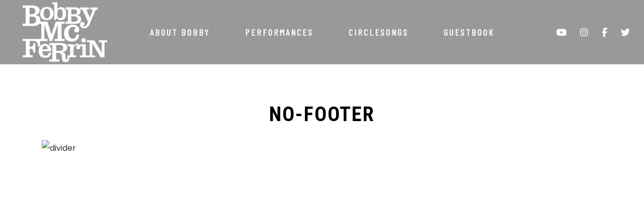

--- FILE ---
content_type: text/css
request_url: https://bobbymcferrin.com/wp-content/cache/min/1/wp-content/plugins/elementor-for-sonaar/assets/css/sonaar-addons-elementor.css?ver=1767838960
body_size: 30174
content:
.sr-offcanvas-container,.sr-offcanvas-container #pusher,.sr-offcanvas-container #overlay,.sr-offcanvas-container #overlay .perspective,.sr-offcanvas-content #pusher,.sr-offcanvas-content #overlay,.sr-offcanvas-content #overlay .perspective,.sr-offcanvas-container:after,.sr-offcanvas-content-left.sr-offcanvas-push,.sr-offcanvas-content-left.sr-offcanvas-3dyatch,.sr-offcanvas-content-left.sr-offcanvas-slide,.sr-offcanvas-content-right.sr-offcanvas-push,.sr-offcanvas-content-right.sr-offcanvas-3dyatch,.sr-offcanvas-content-right.sr-offcanvas-slide,.sr-offcanvas-content-visible div#sonaar-player.srt_sticky-player,.sr-offcanvas-content-visible header .sr-sticky{transition:transform 500ms!important}.sr-e-menu--anim-enable .sr-e-menu.sr-menu--vertical li:nth-of-type(1){transition:opacity 500ms 70ms,top 500ms 70ms,color 150ms 0ms}.sr-e-menu--anim-enable .sr-e-menu.sr-menu--vertical li:nth-of-type(2){transition:opacity 500ms 140ms,top 500ms 140ms,color 150ms 0ms}.sr-e-menu--anim-enable .sr-e-menu.sr-menu--vertical li:nth-of-type(3){transition:opacity 500ms 210ms,top 500ms 210ms,color 150ms 0ms}.sr-e-menu--anim-enable .sr-e-menu.sr-menu--vertical li:nth-of-type(4){transition:opacity 500ms 280ms,top 500ms 280ms,color 150ms 0ms}.sr-e-menu--anim-enable .sr-e-menu.sr-menu--vertical li:nth-of-type(5){transition:opacity 500ms 350ms,top 500ms 350ms,color 150ms 0ms}.sr-e-menu--anim-enable .sr-e-menu.sr-menu--vertical li:nth-of-type(6){transition:opacity 500ms 420ms,top 500ms 420ms,color 150ms 0ms}.sr-e-menu--anim-enable .sr-e-menu.sr-menu--vertical li:nth-of-type(7){transition:opacity 500ms 490ms,top 500ms 490ms,color 150ms 0ms}.sr-e-menu--anim-enable .sr-e-menu.sr-menu--vertical li:nth-of-type(8){transition:opacity 500ms 560ms,top 500ms 560ms,color 150ms 0ms}.sr-e-menu--anim-enable .sr-e-menu.sr-menu--vertical li:nth-of-type(9){transition:opacity 500ms 630ms,top 500ms 630ms,color 150ms 0ms}.sr-e-menu--anim-enable .sr-e-menu.sr-menu--vertical li:nth-of-type(10){transition:opacity 500ms 700ms,top 500ms 700ms,color 150ms 0ms}.sr-e-menu--anim-enable .sr-e-menu.sr-menu--vertical li:nth-of-type(11){transition:opacity 500ms 770ms,top 500ms 770ms,color 150ms 0ms}.sr-e-menu--anim-enable .sr-e-menu.sr-menu--vertical li:nth-of-type(12){transition:opacity 500ms 840ms,top 500ms 840ms,color 150ms 0ms}.sr-e-menu--anim-enable .sr-e-menu.sr-menu--vertical li:nth-of-type(13){transition:opacity 500ms 910ms,top 500ms 910ms,color 150ms 0ms}.sr-e-menu--anim-enable .sr-e-menu.sr-menu--vertical li:nth-of-type(14){transition:opacity 500ms 980ms,top 500ms 980ms,color 150ms 0ms}.sr-e-menu--anim-enable .sr-e-menu.sr-menu--vertical li:nth-of-type(15){transition:opacity 500ms 1050ms,top 500ms 1050ms,color 150ms 0ms}.sr-e-menu--anim-enable .sr-e-menu.sr-menu--vertical li:nth-of-type(16){transition:opacity 500ms 1120ms,top 500ms 1120ms,color 150ms 0ms}.sr-e-menu--anim-enable .sr-e-menu.sr-menu--vertical li:nth-of-type(17){transition:opacity 500ms 1190ms,top 500ms 1190ms,color 150ms 0ms}.sr-e-menu--anim-enable .sr-e-menu.sr-menu--vertical li:nth-of-type(18){transition:opacity 500ms 1260ms,top 500ms 1260ms,color 150ms 0ms}.sr-e-menu--anim-enable .sr-e-menu.sr-menu--vertical li:nth-of-type(19){transition:opacity 500ms 1330ms,top 500ms 1330ms,color 150ms 0ms}.sr-e-menu--anim-enable .sr-e-menu.sr-menu--vertical li:nth-of-type(20){transition:opacity 500ms 1400ms,top 500ms 1400ms,color 150ms 0ms}.sr-e-menu--anim-enable .sr-e-menu.sr-menu--vertical li:nth-of-type(21){transition:opacity 500ms 1470ms,top 500ms 1470ms,color 150ms 0ms}.sr-e-menu--anim-enable .sr-e-menu.sr-menu--vertical li:nth-of-type(22){transition:opacity 500ms 1540ms,top 500ms 1540ms,color 150ms 0ms}.sr-e-menu--anim-enable .sr-e-menu.sr-menu--vertical li:nth-of-type(23){transition:opacity 500ms 1610ms,top 500ms 1610ms,color 150ms 0ms}.sr-e-menu--anim-enable .sr-e-menu.sr-menu--vertical li:nth-of-type(24){transition:opacity 500ms 1680ms,top 500ms 1680ms,color 150ms 0ms}.sr-e-menu--anim-enable .sr-e-menu.sr-menu--vertical li:nth-of-type(25){transition:opacity 500ms 1750ms,top 500ms 1750ms,color 150ms 0ms}.sr-e-menu--anim-enable .sr-e-menu.sr-menu--vertical li:nth-of-type(26){transition:opacity 500ms 1820ms,top 500ms 1820ms,color 150ms 0ms}.sr-e-menu--anim-enable .sr-e-menu.sr-menu--vertical li:nth-of-type(27){transition:opacity 500ms 1890ms,top 500ms 1890ms,color 150ms 0ms}.sr-e-menu--anim-enable .sr-e-menu.sr-menu--vertical li:nth-of-type(28){transition:opacity 500ms 1960ms,top 500ms 1960ms,color 150ms 0ms}.sr-e-menu--anim-enable .sr-e-menu.sr-menu--vertical li:nth-of-type(29){transition:opacity 500ms 2030ms,top 500ms 2030ms,color 150ms 0ms}.sr-e-menu--anim-enable .sr-e-menu.sr-menu--vertical li:nth-of-type(30){transition:opacity 500ms 2100ms,top 500ms 2100ms,color 150ms 0ms}#footer .container,.elementor-editor-active.single-block .container{max-width:initial;padding:0}.admin-bar .sr-vertical-menu-bar{top:32px!important}.sr-vertical-menu-bar{width:70px!important;height:100vh!important;position:fixed;top:0!important;z-index:99}.sr-offcanvas-content{position:fixed;top:0;left:0;z-index:100;opacity:0;width:300px;max-width:100%;height:100%;overflow-y:auto;overflow-x:hidden;-webkit-transition:all 300ms;-o-transition:all 300ms;transition:all 300ms}body[sr-oc-transition="slide"] .sr-offcanvas-container.sr-offcanvas-content-visible{-webkit-transform:none!important;-ms-transform:none!important;transform:none!important}.sr-offcanvas-content .sr-offcanvas-close{position:absolute;cursor:pointer;float:right;top:20px;right:20px;line-height:1;z-index:1;font-style:normal;font-family:Helvetica,Arial,sans-serif;font-weight:100;font-size:24px;margin-left:15px}.sr-offcanvas-toggle{cursor:pointer}.sr-offcanvas-container{position:relative;left:0;z-index:99;height:100%}body[sr-oc-transition="3dyatch"] .sr-offcanvas-container #overlay{position:absolute}body[sr-oc-transition="3dyatch"] .sr-offcanvas-container #overlay .perspective{transform-origin:unset;position:absolute}.sr-offcanvas-container:after{content:"";position:absolute;top:0;right:0;width:0;height:0;background:rgba(0,0,0,.2);opacity:0;-webkit-transition:opacity 0.5s,width 0.1s 0.5s,height 0.1s 0.5s;-o-transition:opacity 0.5s,width 0.1s 0.5s,height 0.1s 0.5s;transition:opacity 0.5s,width 0.1s 0.5s,height 0.1s 0.5s}.sr-offcanvas-content-open{overflow-y:hidden}.sr-offcanvas-content-open .sr-offcanvas-container{pointer-events:none}.sr-offcanvas-content-open .sr-offcanvas-container:after{width:100%;height:100%;opacity:1;-webkit-transition:opacity 0.5s;-o-transition:opacity 0.5s;transition:opacity 0.5s;z-index:100001}.sr-offcanvas-content.sr-offcanvas-content-right{left:auto;right:0}.sr-offcanvas-content .sr-offcanvas-header{position:absolute;display:-webkit-box;display:-ms-flexbox;display:flex;-webkit-box-pack:justify;-ms-flex-pack:justify;justify-content:space-between;float:left;width:100%;height:60px}.sr-offcanvas-content .sr-offcanvas-body{float:left;max-width:100vw}.sr-offcanvas-toggle-wrap .sr-offcanvas-toggle{display:-webkit-inline-box;display:-ms-inline-flexbox;display:inline-flex}.sr-offcanvas-icon-before .sr-offcanvas-toggle-icon{margin-right:5px}.sr-offcanvas-icon-after .sr-offcanvas-toggle-icon{-webkit-box-ordinal-group:3;-ms-flex-order:2;order:2;margin-left:5px}.sr-offcanva-txt-align-right .sr-toggle-text{margin-left:10px}.sr-offcanva-txt-align-left .sr-toggle-text{margin-right:10px}.sr-offcanvas-content.sr-offcanvas-slide{-webkit-transform:translate3d(-100%,0,0);transform:translate3d(-100%,0,0);opacity:1}.sr-offcanvas-content.sr-offcanvas-slide.sr-offcanvas-content-right{-webkit-transform:translate3d(100%,0,0);transform:translate3d(100%,0,0)}.sr-offcanvas-content.sr-offcanvas-reveal{z-index:1}.wp-admin-bar .sr-offcanvas-content.sr-offcanvas-reveal{margin-top:32px}.sr-offcanvas-content.sr-offcanvas-reveal.sr-offcanvas-content-visible{z-index:2}.sr-offcanvas-content.sr-offcanvas-content-visible{opacity:1}.sr-offcanvas-content-left.sr-offcanvas-push,.sr-offcanvas-content-left.sr-offcanvas-3dyatch,.sr-offcanvas-content-left.sr-offcanvas-slide{-webkit-transform:translate3d(-100%,0,0);transform:translate3d(-100%,0,0)}.sr-offcanvas-overlay{-webkit-transform:translate(-50%,-50%) scale(.8);transform:translate(-50%,-50%) scale(.8);transition:transform 500ms,opacity 500ms;width:100vw;height:100vh;left:50%;top:50%;opacity:0!important;z-index:-1}.sr-offcanvas-overlay.sr-offcanvas-content-visible{z-index:100}.sr-offcanvas-overlay .sr-offcanvas-body{float:none;opacity:0;transition:opacity 500ms;transition-delay:200ms}.sr-offcanvas-overlay.sr-closing{transition-delay:1000ms}.sr-offcanvas-overlay.sr-closing .sr-offcanvas-body{transition-delay:0ms!important}.sr-offcanvas-overlay:not(.sr-closing){transition-delay:0ms!important}.sr-offcanvas-content.sr-offcanvas-opened.sr-offcanvas-overlay{-webkit-transform:translate(-50%,-50%) scale(1);transform:translate(-50%,-50%) scale(1);opacity:1!important}.sr-offcanvas-content.sr-offcanvas-opened.sr-offcanvas-overlay .sr-offcanvas-body{opacity:1}.sr-offcanvas-content-right.sr-offcanvas-push,.sr-offcanvas-content-right.sr-offcanvas-3dyatch,.sr-offcanvas-content-right.sr-offcanvas-slide{-webkit-transform:translateX(100%);transform:translateX(100%)}.sr-offcanvas-content.sr-offcanvas-opened.sr-offcanvas-3dyatch,.sr-offcanvas-content.sr-offcanvas-opened.sr-offcanvas-push,.sr-offcanvas-content.sr-offcanvas-opened.sr-offcanvas-slide{-webkit-transform:translateX(0);transform:translateX(0);opacity:1}.sr-offcanvas-content-push .sr-offcanvas-content.sr-offcanvas-content-visible{opacity:1}.sr-offcanvas-content-open[sr-oc-transition="reveal"]{opacity:1;overflow:hidden}html.elementor-html .block-template .sr-offcanvas-container{background:#f9f9f9;min-height:100vh}html.elementor-html .block-template .sr-offcanvas-container:after{transform:unset!important}html.elementor-html .block-template #sonaar-player.srt_sticky-player{transform:translate3d(0,94px,0)!important}html.elementor-html .block-template #sonaar-player.srt_sticky-player.enable{transform:translate3d(0,0,0)!important}html.elementor-html .sr-over-content .sr-header>.elementor:not(.elementor-edit-area-active){height:0}html.elementor-html .sr-over-content .sr-header>.elementor:not(.elementor-edit-area-active)>.elementor-document-handle{line-height:13px;left:100px}html.elementor-html .sr-over-content .sr-header>.elementor:not(.elementor-edit-area-active)>.elementor-document-handle .elementor-document-handle__title{width:60px;visibility:hidden}html.elementor-html .sr-over-content .sr-header>.elementor:not(.elementor-edit-area-active)>.elementor-document-handle .elementor-document-handle__title:before{content:"Edit Header";position:absolute;visibility:visible}@media only screen and (max-width:767px){html.elementor-html .sr-over-content .sr-header>.elementor:not(.elementor-edit-area-active)>.elementor-document-handle{left:62px}}html.elementor-html .sr-over-content .sr-header>.elementor:not(.elementor-edit-area-active)>.elementor-inner,html.elementor-html .sr-over-content .sr-header>.elementor:not(.elementor-edit-area-active) .elementor-section-wrap{pointer-events:none}html.elementor-html .sr-over-content .sr-header>.elementor:not(.elementor-edit-area-active).sr-elementor-focus>.elementor-document-handle{display:flex}html.elementor-html body:not(.sr-over-content) #wrapper .elementor-section-wrap>section:first-of-type:not(.elementor-section--handles-inside)>.elementor-element-overlay>ul{-webkit-transform:translateX(-50%) scaleY(-1);-ms-transform:translateX(-50%) scaleY(-1);transform:translateX(-50%) scaleY(-1)}html.elementor-html body[data-elementor-device-mode="desktop"].single-block section.elementor-hidden-desktop .sr-device-label,html.elementor-html body[data-elementor-device-mode="tablet"].single-block section.elementor-hidden-tablet .sr-device-label,html.elementor-html body[data-elementor-device-mode="mobile"].single-block section.elementor-hidden-phone .sr-device-label,html.elementor-html body[data-elementor-device-mode="desktop"] header section.elementor-hidden-desktop .sr-device-label,html.elementor-html body[data-elementor-device-mode="tablet"] header section.elementor-hidden-tablet .sr-device-label,html.elementor-html body[data-elementor-device-mode="mobile"] header section.elementor-hidden-phone .sr-device-label{display:block}html.elementor-html .elementor-hidden-desktop .sr-desktop-link,html.elementor-html .elementor-hidden-tablet .sr-tablet-link,html.elementor-html .elementor-hidden-phone .sr-mobile-link{display:none}html.elementor-html .elementor-hidden-desktop.elementor-hidden-tablet.elementor-hidden-phone .sr-device-label{display:none!important}html.elementor-html .elementor-hidden-phone .sr-seperator-1,html.elementor-html .elementor-hidden-tablet.elementor-hidden-desktop:not(.elementor-hidden-phone) .sr-seperator-1{display:none}html.elementor-html .elementor-hidden-desktop .sr-seperator-2,html.elementor-html .elementor-hidden-tablet:not(.elementor-hidden-desktop) .sr-seperator-2{display:none}html.elementor-html .sr-device-label{display:none;position:absolute;top:25px;left:0;font-size:9px;font-weight:400;font-family:Roboto,Arial,Helvetica,Verdana,sans-serif;color:#000;opacity:.75;text-transform:uppercase;padding:5px 20px;border-radius:0 4px 4px 0;background:#ffd800;z-index:9999}html.elementor-html .sr-device-label .sr-device-link{cursor:pointer}html.elementor-html .sr-device-label .sr-device-link:hover{text-decoration:underline}html.elementor-html section.elementor-hidden-phone,html.elementor-html section.elementor-hidden-tablet,html.elementor-html section.elementor-hidden-desktop{position:relative}@media only screen and (max-width:767px){.sr-header .elementor-hidden-phone{display:none}}.sr-offcanvas-content-open[sr-oc-transition="reveal"]{position:relative}.sr-offcanvas-custom-widget ul{padding:0 0 0 30px}.sr-offcanvas-toggle{display:-webkit-box;display:-ms-flexbox;display:flex;-webkit-box-align:center;-ms-flex-align:center;align-items:center;-webkit-box-pack:center;-ms-flex-pack:center;justify-content:center}body[sr-oc-transition="3dyatch"] #pusher-wrap,body[sr-oc-transition="3dyatch"] #overlay,.elementor-html .block-template[sr-oc-transition="3dyatch"]{-webkit-perspective:1000px}body[sr-oc-transition="3dyatch"] #pusher{overflow:hidden}.sr-offcanvas-content-open[sr-oc-transition="3dyatch"] .sr-offcanvas-container.sr-offcanvas-content-visible #pusher,.sr-offcanvas-content-open[sr-oc-transition="3dyatch"] .sr-offcanvas-container.sr-offcanvas-content-visible #overlay .perspective,.elementor-html .block-template[sr-oc-transition="3dyatch"].sr-offcanvas-content-open .sr-offcanvas-container.sr-offcanvas-content-visible{transform:translate3d(var(--3dPositionX),0,var(--3dPositionZ)) rotateY(var(--3dPerspective));-webkit-transform:translate3d(var(--3dPositionX),0,var(--3dPositionZ)) rotateY(var(--3dPerspective));-webkit-transform-style:preserve-3d;transform-style:preserve-3d;box-shadow:-20px 20px 20px rgba(0,0,0,.3)}body[sr-oc-transition="3dyatch"] #pusher,.elementor-html .block-template[sr-oc-transition="3dyatch"] .sr-offcanvas-container{overflow:hidden;height:100vh}.sr-sticky{z-index:99;width:100%!important;transition:20ms all!important;opacity:1}.sr-sticky.sr-sticky-anim-enable{transition:600ms all!important}.sr-sticky.sr-sticky-anim-enable .sr-site-logo .sr-site-logo-container img{transition:300ms max-height}.sr-sticky.sr-sticky-anim-enable.sr_hideOnScroll[data-settings*="sr_sticky_hideonscroll"].sr_static{transition:0s all!important}.sr_hideOnScroll.sr_hidden{top:-100px!important;transform:translateY(-100%);opacity:.5}.sr-logo-secondary{display:none}.sr-logo-sticky{display:none}header .sr-logo-primary{display:none}header.sr-logo-primary-reveal .sr-logo-primary{display:inline-block}header.sr-logo-reveal.sr-logo-secondary-selected .sr_sticky_showup .sr-logo-secondary{display:none}header.sr-logo-reveal.sr-logo-secondary-selected .sr_sticky_showup .sr-logo-primary{display:inline-block}header.sr-logo-reveal.sr-logo-secondary-selected .sr-logo-secondary{display:inline-block}header.sr-logo-reveal.sr-logo-secondary-selected .sr-logo-primary{display:none}header.sr-logo-reveal .sr-logo-primary{display:inline-block}.sr_sticky_showup .sr-site-logo-set[sticky-logo="true"] .sr-logo-primary{display:none!important}.sr_sticky_showup .sr-logo-sticky-reveal{display:inline-block}.sr-header{width:100%;padding-top:1px;margin-top:-1px}.sr-e-menu{z-index:99;display:-webkit-box;display:-ms-flexbox;-ms-flex-wrap:wrap;flex-wrap:wrap}.sr-e-menu.sr-menu--vertical{display:block;padding-left:0;padding-right:0}.sr-e-menu.sr-menu--vertical .menu-item{display:block}.sr-e-menu.sr-menu--vertical .sub-menu{position:relative;display:block;overflow:hidden}.sr-e-menu--anim-enable .sr-e-menu.sr-menu--vertical li{transition:225ms}.sr-e-menu--anim-enable .sr-e-menu.sr-menu--vertical li .sub-menu{transition:750ms}.sr-e-menu.sr-menu--vertical li:not(.active) .sub-menu{max-height:0!important}.sr-e-menu--stretch .sr-e-mobile{position:absolute;z-index:9999;width:100vw}.sr-e-menu.sr-menu--vertical>ul>li{opacity:1;top:0}.sr-offcanvas-content .sr-e-menu--anim-enable .sr-e-menu.sr-menu--vertical>ul>li{opacity:0;top:100px}.sr-offcanvas-content-open .sr-e-menu--anim-enable .sr-e-menu.sr-menu--vertical>ul>li{opacity:1;top:0}.sr-e-menu.sr-menu--vertical li:not(.active) li{opacity:0}.sr-e-menu.sr-menu--vertical li:not(.active) .sub-menu{max-height:0!important}.sr-e-menu.sr-menu--vertical li .sub-menu{max-height:1000px;transition:0}.sr-e-menu>ul{margin-top:0;margin-bottom:0}.elementor-widget-sr-e-menu ul{padding-inline-start:0}.sr-e-menu .menu-item{display:inline-block;position:relative}.sr-e-menu--anim-enable .sr-e-menu .menu-item{transition:color 125ms}.sr-e-menu .sub-menu{display:none;padding-inline-start:0;position:absolute;width:auto;z-index:2;top:100%;left:0}.sr-e-menu:not(.sr-menu--vertical) .sub-menu .collision .sub-menu{left:auto;right:100%}.sr-e-menu:not(.sr-menu--vertical) .sub-menu .sub-menu{left:100%;top:0}.sr-e-menu .sub-menu li{display:block;width:100%}.sr-e-menu li a{padding:10px}.sr-e-menu a{color:inherit;white-space:nowrap;display:inline-block;width:100%;align-items:center}.sr-e-menu a:hover{color:inherit}.sr-e-menu__align-center .sr-menu--horizontal,.sr-e-menu__align-center .sr-menu--vertical li a{margin-left:auto;margin-right:auto;-webkit-box-pack:center;-ms-flex-pack:center;justify-content:center}.sr-e-menu__align-right .sr-menu--horizontal,.sr-e-menu__align-right .sr-menu--vertical li a{margin-left:auto;-webkit-box-pack:end;-ms-flex-pack:end;justify-content:flex-end}.sr-e-menu__align-left .sr-menu--horizontal,.sr-e-menu__align-left .sr-menu--vertical li a{margin-right:auto;-webkit-box-pack:start;-ms-flex-pack:start;justify-content:flex-start}.sr-e-menu__align-justify .sr-menu--horizontal>ul,.sr-e-menu__align-justify .sr-menu--vertical li a{display:flex;width:100%}.sr-e-menu__align-justify .sr-e-menu>ul>li{-webkit-box-flex:1;-ms-flex-positive:1;flex-grow:1;text-align:center;width:100%}.sr-menu--horizontal .menu-item-has-children:hover>.sub-menu{display:block}body[data-elementor-device-mode="desktop"].sr-over-content .sr-header>.elementor[data-elementor-type="wp-post"]>.elementor-section:not(.elementor-hidden-desktop):last-child,body[data-elementor-device-mode="desktop"].sr-over-content .sr-header>.elementor[data-elementor-type="wp-post"] .sr_sticky_wrap>.elementor-section:last-child{margin-bottom:0!important}body[data-elementor-device-mode="tablet"].sr-over-content .sr-header>.elementor[data-elementor-type="wp-post"]>.elementor-section:not(.elementor-hidden-tablet):last-child,body[data-elementor-device-mode="tablet"].sr-over-content .sr-header>.elementor[data-elementor-type="wp-post"] .sr_sticky_wrap>.elementor-section:last-child{margin-bottom:0!important}body[data-elementor-device-mode="mobile"].sr-over-content .sr-header>.elementor[data-elementor-type="wp-post"]>.elementor-section:not(.elementor-hidden-phone):last-child,body[data-elementor-device-mode="mobile"].sr-over-content .sr-header>.elementor[data-elementor-type="wp-post"] .sr_sticky_wrap>.elementor-section:last-child{margin-bottom:0!important}.sr-menu--horizontal.sr-pointer--underline>ul>li>a:after,.sr-menu--horizontal.sr-pointer--doubleline>ul>li>a:after{content:"";position:absolute;left:0;bottom:0;height:5px;width:100%;background-color:#000;z-index:-1}.sr-menu--horizontal.sr-pointer--overline>ul>li>a:before,.sr-menu--horizontal.sr-pointer--doubleline>ul>li>a:before{content:"";position:absolute;left:0;top:0;height:5px;width:100%;background-color:#000;z-index:-1}.sr-menu--horizontal[pointer-animation="none"]>ul>li a:before,.sr-menu--horizontal[pointer-animation="none"]>ul>li a:after{opacity:0}.sr-menu--horizontal[pointer-animation="none"]>ul>li>a:hover:after,.sr-menu--horizontal[pointer-animation="none"]>ul>li.current-menu-item>a:after,.sr-menu--horizontal[pointer-animation="none"]>ul>li>a:hover:before,.sr-menu--horizontal[pointer-animation="none"]>ul>li.current-menu-item a:before{opacity:1}.sr-menu--horizontal[pointer-animation="slide"]>ul>li a:before,.sr-menu--horizontal[pointer-animation="slide"]>ul>li a:after{transition-property:right;transition-duration:0.2s;transition-timing-function:ease-out;right:100%;width:unset}.sr-menu--horizontal[pointer-animation="slide"]>ul>li>a:hover:after,.sr-menu--horizontal[pointer-animation="slide"]>ul>li.current-menu-item>a:after,.sr-menu--horizontal[pointer-animation="slide"]>ul>li>a:hover:before,.sr-menu--horizontal[pointer-animation="slide"]>ul>li.current-menu-item a:before{right:0}.sr-menu--horizontal[pointer-animation="fade"]>ul>li a:before,.sr-menu--horizontal[pointer-animation="fade"]>ul>li a:after{transition-duration:0.2s;transition-timing-function:ease-out;opacity:0}.sr-menu--horizontal[pointer-animation="fade"]>ul>li>a:hover:after,.sr-menu--horizontal[pointer-animation="fade"]>ul>li.current-menu-item>a:after,.sr-menu--horizontal[pointer-animation="fade"]>ul>li>a:hover:before,.sr-menu--horizontal[pointer-animation="fade"]>ul>li.current-menu-item a:before{opacity:1}.sr-menu--horizontal[pointer-animation="move-in"]>ul>li a:before,.sr-menu--horizontal[pointer-animation="move-in"]>ul>li a:after{transition-duration:0.2s;transition-timing-function:ease-out;opacity:0}.sr-menu--horizontal[pointer-animation="move-in"]>ul>li a:before{transform:translateY(-6px)}.sr-menu--horizontal[pointer-animation="move-in"]>ul>li a:after{transform:translateY(6px)}.sr-menu--horizontal[pointer-animation="move-in"]>ul>li>a:hover:after,.sr-menu--horizontal[pointer-animation="move-in"]>ul>li.current-menu-item>a:after,.sr-menu--horizontal[pointer-animation="move-in"]>ul>li>a:hover:before,.sr-menu--horizontal[pointer-animation="move-in"]>ul>li.current-menu-item a:before{opacity:1;transform:translateY(0)}.sr-menu--horizontal[pointer-animation="move-out"]>ul>li a:before,.sr-menu--horizontal[pointer-animation="move-out"]>ul>li a:after{transition-duration:0.2s;transition-timing-function:ease-out;opacity:0}.sr-menu--horizontal[pointer-animation="move-out"]>ul>li a:before{transform:translateY(6px)}.sr-menu--horizontal[pointer-animation="move-out"]>ul>li a:after{transform:translateY(-6px)}.sr-menu--horizontal[pointer-animation="move-out"]>ul>li>a:hover:after,.sr-menu--horizontal[pointer-animation="move-out"]>ul>li.current-menu-item>a:after,.sr-menu--horizontal[pointer-animation="move-out"]>ul>li>a:hover:before,.sr-menu--horizontal[pointer-animation="move-out"]>ul>li.current-menu-item a:before{opacity:1;transform:translateY(0)}@media only screen and (max-width:600px){.wp-admin-bar .sr-header{top:46px}}@media (min-width:768px){.sr-e-menu--dropdown-mobile .sr-e-mobile,.sr-e-menu--dropdown-mobile .sr-e-menu-toggle{display:none}}@media (min-width:1025px){.sr-e-menu--dropdown-tablet .sr-e-mobile,.sr-e-menu--dropdown-tablet .sr-e-menu-toggle{display:none}}@media (max-width:1024px){.sr-e-menu--dropdown-tablet .sr-e-desktop{display:none}}@media (max-width:767px){.sr-e-menu--dropdown-mobile .sr-e-desktop{display:none}}.sr-e-menu--dropdown-none .sr-e-mobile,.sr-e-menu--dropdown-none .sr-e-menu-toggle{display:none}.elementor-widget-sr-e-menu:not(.sr-e-menu--toggle) .sr-e-menu-toggle{display:none}.elementor-widget-sr-e-menu .elementor-widget-container{display:-webkit-box;display:-ms-flexbox;display:flex;-webkit-box-orient:vertical;-webkit-box-direction:normal;-ms-flex-direction:column;flex-direction:column}.sr-e-menu--toggle .sr-e-menu-toggle:not(.sr-toggle-active)+.sr-e-mobile{-webkit-transform:scaleY(0);-ms-transform:scaleY(0);transform:scaleY(0);max-height:0}.sr-e-menu--toggle .sr-e-menu-toggle.sr-toggle-active+.sr-e-mobile{-webkit-transform:scaleY(1);-ms-transform:scaleY(1);transform:scaleY(1);max-height:100vh}.sr-e-menu-toggle{display:-webkit-box;display:-ms-flexbox;display:flex;-webkit-box-align:center;-ms-flex-align:center;align-items:center;-webkit-box-pack:center;-ms-flex-pack:center;justify-content:center;font-size:22px;padding:.25em;cursor:pointer;border:0 solid;border-radius:3px;background-color:#000;color:#fff}.sr-e-menu-toggle.sr-toggle-active i:before{content:"\e87f"}.sr-header-hidedesktop .sr-header{display:none}.sr-dual-header{display:block;margin-bottom:50px}.sr-dual-header .title,.sr-dual-header .title span{font-size:36px;font-weight:700;text-transform:uppercase;line-height:48px;margin:10px 0}.sr-dual-header .subtext{font-size:16px;display:block}.sr-dual-header i{display:block;padding:0;margin:20px 0 10px 0;font-size:36px}.sr-dual-header .title span.lead{color:#1abc9c}.sr-dual-header-content-align-center{text-align:center}.sr-dual-header-content-align-left{text-align:left}.sr-dual-header-content-align-right{text-align:right}.sr-load-more-button-wrap{width:100%;display:block;margin:20px auto;clear:both}.sr-load-more-button{position:relative;text-transform:uppercase;margin:0 auto;display:block;border:0;padding:15px 30px;z-index:2;cursor:pointer;font-weight:700;font-size:14px;letter-spacing:.25em;transition:all 0.5s;overflow:hidden}.sr-load-more-button:hover{background:#27bdbd}.sr--hide{opacity:0}.sr-load-more-button{display:flex;align-items:center;justify-content:center}.sr-load-more-button .button__loader{left:-100%;top:auto;margin-right:5px;transition:all 0.2s}.sr-load-more-button>span{margin-left:-20px}.sr-load-more-button.button--loading>span{margin-left:0}.sr-load-more-button.button--loading .button__loader{left:0}.sr-btn-loader,.sr-btn-loader:after{border-radius:50%;width:20px;height:20px}.sr-btn-loader{font-size:10px;position:relative;text-indent:-9999em;border-top:4px solid rgba(255,255,255,.2);border-right:4px solid rgba(255,255,255,.2);border-bottom:4px solid rgba(255,255,255,.2);border-left:4px solid #fff;transform:translateZ(0);animation:loaderSpin 1.1s infinite linear}@keyframes loaderSpin{0%{transform:rotate(0deg)}100%{transform:rotate(360deg)}}.sr4elementor-contact-form-7 .sr4elementor-contact-form-7 textarea,.sr4elementor-contact-form-7 input[type="text"],.sr4elementor-contact-form-7 input[type="password"],.sr4elementor-contact-form-7 input[type="datetime"],.sr4elementor-contact-form-7 input[type="datetime-local"],.sr4elementor-contact-form-7 input[type="date"],.sr4elementor-contact-form-7 input[type="month"],.sr4elementor-contact-form-7 input[type="time"],.sr4elementor-contact-form-7 input[type="week"],.sr4elementor-contact-form-7 input[type="number"],.sr4elementor-contact-form-7 input[type="email"],.sr4elementor-contact-form-7 input[type="url"],.sr4elementor-contact-form-7 input[type="search"],.sr4elementor-contact-form-7 input[type="tel"],.sr4elementor-contact-form-7 input[type="color"],.sr4elementor-contact-form-7 .uneditable-input{-webkit-transition:all linear 0.2s,box-shadow linear 0.2s;transition:all linear 0.2s,box-shadow linear 0.2s}.sr-form-fields-wrapper,.sr-mailchimp-subscribe{-webkit-transition:all linear 0.2s,box-shadow linear 0.2s;transition:all linear 0.2s,box-shadow linear 0.2s}.sr-form-fields-wrapper{display:-webkit-box;display:-webkit-flex;display:-ms-flexbox;display:flex;-webkit-flex-wrap:wrap;-ms-flex-wrap:wrap;flex-wrap:wrap}.sr-field-group{-webkit-flex-wrap:wrap;-ms-flex-wrap:wrap;flex-wrap:wrap;-webkit-box-align:center;-webkit-align-items:center;-ms-flex-align:center;align-items:center}.sr-field-group .sr-mailchimp-input{padding:10px;border:none;max-width:100%;box-shadow:none}.sr-mailchimp-fields-wrapper.sr-mailchimp-btn-block .sr-mailchimp-submit-btn{display:block;width:100%;text-align:center;margin-left:auto;margin-right:auto}@media only screen and (min-width:768px){.sr-mailchimp-inline .sr-form-fields-wrapper{flex-wrap:nowrap}}@media only screen and (max-width:767px){.sr-mailchimp-inline .sr-field-group.sr-mailchimp-submit-btn{flex:1 100%;margin-top:10px}}.sr-mailchimp-inline .sr-field-group{flex:1 1 auto;display:flex;align-items:flex-end}.sr-mailchimp-inline .sr-mailchimp-input{flex:1 100%;margin-right:5px}.sr-mailchimp-wrap.sr-mailchimp-inline .sr-mailchimp-subscribe{margin:0;width:100%}.sr-form-fields-wrapper.sr-mailchimp-fields-wrapper.sr-mailchimp-btn-block{flex-wrap:wrap}.sr-mailchimp-inline .sr-mailchimp-fields-wrapper.sr-mailchimp-btn-block .sr-mailchimp-submit-btn{flex:1 100%}.sr-mailchimp-stacked .sr-mailchimp-fields-wrapper .sr-field-group{width:100%;margin-bottom:10px}.sr-mailchimp-stacked .sr-mailchimp-fields-wrapper .sr-field-group label{display:block;width:100%}.sr-mailchimp-stacked .sr-mailchimp-fields-wrapper .sr-field-group .sr-mailchimp-input{-webkit-flex-basis:100%;-ms-flex-preferred-size:100%;flex-basis:100%;width:100%;max-width:100%}.sr-mailchimp-stacked .sr-mailchimp-fields-wrapper .sr-field-group.sr-mailchimp-submit-btn{flex:1 100%}.sr-mailchimp-wrap .sr-mailchimp-subscribe{margin:10px 0;width:100%}.sr-field-group label{display:block}.sr-mailchimp-message p{margin:0}.sr-mailchimp-message-text-center .sr-mailchimp-message{text-align:center}.sr-mailchimp-message-text-left .sr-mailchimp-message{text-align:left}.sr-mailchimp-message-text-right .sr-mailchimp-message{text-align:right}.sr-mailchimp-message-text-justify .sr-mailchimp-message{text-align:justify}.sr-mailchimp-message-text-left .sr-mailchimp-message{text-align:left}.sr-mailchimp-message-text-right .sr-mailchimp-message{text-align:right}.sr-mailchimp-message-text-justify .sr-mailchimp-message{text-align:justify}

--- FILE ---
content_type: text/css
request_url: https://bobbymcferrin.com/wp-content/themes/sonaar-child/style.css?ver=4.10
body_size: 171
content:
/**
* Theme Name: Sonaar Child
* Description: This is a child theme of Sonaar.
* Author: <a href="https://sonaar.io">Sonaar Music</a>
* Template: sonaar
* Version: 4.10
*/

--- FILE ---
content_type: text/css
request_url: https://bobbymcferrin.com/wp-content/cache/min/1/wp-content/themes/sonaar/includes/sonaar-music/fontawesome/css/solid.min.css?ver=1767838960
body_size: 721
content:
/*!
 * Font Awesome Free 6.5.1 by @fontawesome - https://fontawesome.com
 * License - https://fontawesome.com/license/free (Icons: CC BY 4.0, Fonts: SIL OFL 1.1, Code: MIT License)
 * Copyright 2023 Fonticons, Inc.
 */
:host,:root{--fa-style-family-classic:"Font Awesome 6 Free";--fa-font-solid:normal 900 1em/1 "Font Awesome 6 Free"}@font-face{font-family:"Font Awesome 6 Free";font-style:normal;font-weight:900;font-display:swap;src:url(../../../../../../../../../../themes/sonaar/includes/sonaar-music/fontawesome/webfonts/fa-solid-900.woff2) format("woff2"),url(../../../../../../../../../../themes/sonaar/includes/sonaar-music/fontawesome/webfonts/fa-solid-900.ttf) format("truetype")}.fa-solid,.fas{font-weight:900}

--- FILE ---
content_type: text/css
request_url: https://bobbymcferrin.com/wp-content/cache/min/1/wp-content/themes/sonaar/includes/sonaar-music/fontawesome/css/regular.min.css?ver=1767838960
body_size: 729
content:
/*!
 * Font Awesome Free 6.5.1 by @fontawesome - https://fontawesome.com
 * License - https://fontawesome.com/license/free (Icons: CC BY 4.0, Fonts: SIL OFL 1.1, Code: MIT License)
 * Copyright 2023 Fonticons, Inc.
 */
:host,:root{--fa-style-family-classic:"Font Awesome 6 Free";--fa-font-regular:normal 400 1em/1 "Font Awesome 6 Free"}@font-face{font-family:"Font Awesome 6 Free";font-style:normal;font-weight:400;font-display:swap;src:url(../../../../../../../../../../themes/sonaar/includes/sonaar-music/fontawesome/webfonts/fa-regular-400.woff2) format("woff2"),url(../../../../../../../../../../themes/sonaar/includes/sonaar-music/fontawesome/webfonts/fa-regular-400.ttf) format("truetype")}.fa-regular,.far{font-weight:400}

--- FILE ---
content_type: text/css
request_url: https://bobbymcferrin.com/wp-content/cache/min/1/wp-content/themes/sonaar/classic-menu/css/classic.css?ver=1767838960
body_size: 28929
content:
@font-face{font-display:swap;font-family:'menu';src:url(../../../../../../../../themes/sonaar/fonts/menu.eot?cabx30);src:url("../../../../../../../../themes/sonaar/fonts/menu.eot?#iefixcabx30") format("embedded-opentype"),url(../../../../../../../../themes/sonaar/fonts/menu.ttf?cabx30) format("truetype"),url(../../../../../../../../themes/sonaar/fonts/menu.woff?cabx30) format("woff"),url("../../../../../../../../themes/sonaar/fonts/menu.svg?cabx30#menu") format("svg");font-weight:400;font-style:normal}.classic-menu{position:relative;top:0;left:0;box-sizing:border-box;width:100%;height:auto;font-size:100%;visibility:hidden;opacity:0;transition:opacity .5s}.classic-menu.ready{visibility:visible;opacity:1}.classic-menu.fixed{position:fixed;z-index:99;-webkit-transition:.5s all;transition:.5s all}.admin-bar .classic-menu.fixed{top:32px}.wp-admin-bar .classic-menu.fixed{top:32px}.vc_editor .classic-menu.mini{top:0}.classic-menu.fixed.mini.mini-active,.classic-menu.fixed.mini.mini-fullwidth-active{margin:0;width:100%;padding:0!important}.classic-menu.fixed.mini.mini-active.sr_hideOnScroll.sr_hidden,.classic-menu.fixed.mini.mini-fullwidth-active.sr_hideOnScroll.sr_hidden{top:-100px}.classic-menu.fixed.mini.mini-active>ul,.classic-menu.fixed.mini.mini-fullwidth-active>ul{background:transparent;padding:0!important}.classic-menu.fixed.mini.mini-active>ul>li.logo,.classic-menu.fixed.mini.mini-fullwidth-active>ul>li.logo{padding-bottom:0!important;padding-top:0!important}.classic-menu.fixed.mini.mini-active>ul>li.logo.pull-top,.classic-menu.fixed.mini.mini-fullwidth-active>ul>li.logo.pull-top{margin-left:15px!important;float:left;left:inherit;position:relative}.classic-menu.fixed.mini.mini-active>ul>li.logo img,.classic-menu.fixed.mini.mini-fullwidth-active>ul>li.logo img{max-height:30px}.classic-menu.fixed.mini.mini-fullwidth-active>ul{max-width:inherit!important}.classic-menu.mini>ul{height:auto!important}.classic-menu.mini>ul>li{margin-bottom:auto!important;margin-top:auto!important}.classic-menu.relative{position:relative}.classic-menu.absolute{position:absolute;z-index:99}.classic-menu *{-webkit-box-sizing:border-box;-moz-box-sizing:border-box;box-sizing:border-box;list-style:none!important;text-decoration:none!important}.classic-menu a{display:inline-block;-webkit-transition:.5s all;transition:.5s all;white-space:nowrap}.classic-menu li.hotlink a:hover{background:transparent}.classic-menu-hot-links{display:none}.classic-menu:not(.responsive) .classic-menu-hot-links.hotlinkDesktopEnable,.classic-menu.responsive .classic-menu-hot-links.hotlinkMobileEnable{display:block}.classic-menu:not(.responsive) .logo{text-align:center;line-height:0;vertical-align:middle;float:none;display:inline-block}.classic-menu:not(.responsive) .logo a{width:100%;line-height:0}.classic-menu:not(.responsive) .logo-mobile-only{display:none!important}.classic-menu:not(.responsive) #menu-main-menu{position:relative;height:auto;max-height:500px;font-size:0;text-align:left;transition:.7s all;list-style:none;margin:0;padding:0;display:inline-block}.classic-menu:not(.responsive) #menu-main-menu li{position:relative;z-index:10;display:inline-block;vertical-align:middle;font-size:15px;transition:.7s all}.classic-menu:not(.responsive) #menu-main-menu li:hover{z-index:50}.classic-menu:not(.responsive) #menu-main-menu .sub-menu{display:none;position:absolute;top:100%;left:0;min-width:100%;width:auto}.classic-menu:not(.responsive) #menu-main-menu .sub-menu li{display:block;text-align:left}.classic-menu:not(.responsive) #menu-main-menu .sub-menu a{display:block}.classic-menu:not(.responsive) #menu-main-menu .sub-menu .sub-menu{top:0;left:100%}.classic-menu:not(.responsive) #menu-main-menu .sub-menu .collision .sub-menu{left:auto;right:100%}.classic-menu:not(.responsive) #menu-main-menu .menu-item-has-children:hover>.sub-menu{display:block}.classic-menu:not(.responsive) .classic-menu-hot-links{transition:.7s all}.classic-menu:not(.responsive).incontainer:not(.responsive) .menu-container,.classic-menu:not(.responsive).fullwidth:not(.responsive) .menu-container{width:100%;margin:0 auto;padding:0 15px;position:relative;display:flex;align-items:center;justify-content:left;flex-wrap:wrap-reverse}.classic-menu:not(.responsive).incontainer:not(.responsive) .menu-container::after,.classic-menu:not(.responsive).fullwidth:not(.responsive) .menu-container::after{content:'';display:block;float:none;clear:both}.classic-menu:not(.responsive).incontainer:not(.responsive) .classic-menu-hot-links,.classic-menu:not(.responsive).fullwidth:not(.responsive) .classic-menu-hot-links{margin:0 0 0 auto;justify-self:flex-end;padding-left:unset;padding-right:unset;text-align:right;z-index:200;position:relative}.classic-menu:not(.responsive).incontainer:not(.responsive) .classic-menu-hot-links li,.classic-menu:not(.responsive).fullwidth:not(.responsive) .classic-menu-hot-links li{display:inline-block;float:none!important}.classic-menu:not(.responsive).incontainer:not(.responsive).classic_menu_align-pull-left .menu-container,.classic-menu:not(.responsive).fullwidth:not(.responsive).classic_menu_align-pull-left .menu-container{justify-content:flex-start}.classic-menu:not(.responsive).incontainer:not(.responsive).classic_menu_align-pull-right .menu-container,.classic-menu:not(.responsive).fullwidth:not(.responsive).classic_menu_align-pull-right .menu-container{justify-content:flex-end}.classic-menu:not(.responsive).incontainer:not(.responsive).classic_menu_align-pull-right .classic-menu-hot-links,.classic-menu:not(.responsive).fullwidth:not(.responsive).classic_menu_align-pull-right .classic-menu-hot-links{margin-left:0}.classic-menu:not(.responsive).incontainer:not(.responsive).classic_menu_align-pull-right #menu-main-menu,.classic-menu:not(.responsive).fullwidth:not(.responsive).classic_menu_align-pull-right #menu-main-menu{margin-left:auto}.classic-menu:not(.responsive).incontainer:not(.responsive).classic_menu_align-pull-center .menu-container,.classic-menu:not(.responsive).fullwidth:not(.responsive).classic_menu_align-pull-center .menu-container{align-items:flex-end}.classic-menu:not(.responsive).incontainer:not(.responsive).classic_menu_align-pull-center #menu-main-menu,.classic-menu:not(.responsive).fullwidth:not(.responsive).classic_menu_align-pull-center #menu-main-menu{white-space:nowrap;width:100%;text-align:center;position:relative}.classic-menu:not(.responsive).incontainer:not(.responsive).classic_menu_align-pull-center .classic-menu-hot-links,.classic-menu:not(.responsive).fullwidth:not(.responsive).classic_menu_align-pull-center .classic-menu-hot-links{position:absolute;right:15px;top:50%;transform:translateY(-50%)}.classic-menu:not(.responsive).incontainer:not(.responsive).classic_menu_align-pull-center.classic_menu_logo_align-pull-left .logo,.classic-menu:not(.responsive).fullwidth:not(.responsive).classic_menu_align-pull-center.classic_menu_logo_align-pull-left .logo{position:absolute;left:15px;top:50%;transform:translateY(-50%);z-index:200}.classic-menu:not(.responsive).incontainer:not(.responsive).classic_menu_align-pull-center.classic_menu_logo_align-pull-top #menu-main-menu,.classic-menu:not(.responsive).fullwidth:not(.responsive).classic_menu_align-pull-center.classic_menu_logo_align-pull-top #menu-main-menu{position:absolute;left:50%;transform:translateX(-50%)}.classic-menu:not(.responsive).incontainer:not(.responsive).classic_menu_align-pull-center.classic_menu_logo_align-pull-top .classic-menu-hot-links,.classic-menu:not(.responsive).fullwidth:not(.responsive).classic_menu_align-pull-center.classic_menu_logo_align-pull-top .classic-menu-hot-links{position:relative;transform:none;float:right}.classic-menu:not(.responsive).incontainer:not(.responsive).classic_menu_logo_align-pull-top:not(.mini),.classic-menu:not(.responsive).fullwidth:not(.responsive).classic_menu_logo_align-pull-top:not(.mini){display:block}.classic-menu:not(.responsive).incontainer:not(.responsive).classic_menu_logo_align-pull-top:not(.mini) .menu-container,.classic-menu:not(.responsive).fullwidth:not(.responsive).classic_menu_logo_align-pull-top:not(.mini) .menu-container{display:block}.classic-menu:not(.responsive).mini-fullwidth-active.mini .menu-container{max-width:none}.classic-menu:not(.responsive).mini-fullwidth-active.mini #menu-main-menu,.classic-menu:not(.responsive).mini-fullwidth-active.mini .classic-menu-hot-links{padding-top:0;padding-bottom:0}.classic-menu:not(.responsive).mini-fullwidth-active.mini .logo{display:inline-block;float:none}.classic-menu:not(.responsive).mini-active.mini #menu-main-menu,.classic-menu:not(.responsive).mini-active.mini .classic-menu-hot-links{padding-top:0;padding-bottom:0}.classic-menu:not(.responsive).mini-active.mini .logo{display:inline-block;float:none;padding:20px 0}.classic-menu:not(.responsive).mini img{max-height:30px}.classic-menu.classic_menu_logo_align-pull-top .logo{width:100%}.classic-menu.classic_menu_logo_align-pull-top.classic_menu_align-pull-center #menu-main-menu{margin-left:0}.classic-menu.classic_menu_logo_align-pull-top .spacer{order:2;margin-right:auto}.classic-menu.classic_menu_logo_align-pull-top.mini .spacer{display:none}.classic-menu.classic_menu_logo_align-pull-top.mini .logo{width:auto;z-index:2}.classic-menu.classic_menu_logo_align-pull-center.responsive #menu-main-menu .logo{display:none}.classic-menu.classic_menu_logo_align-pull-center:not(.responsive) .menu-container>.logo{display:none}.classic-menu.classic_menu_logo_align-pull-center:not(.responsive) #menu-main-menu .logo{display:inline-block}.classic-menu.classic_menu_logo_align-pull-center:not(.responsive).classic_menu_align-pull-center #menu-main-menu{margin-left:0}.classic-menu.classic_menu_logo_align-pull-center:not(.responsive) .spacer{order:2;margin-right:auto}.classic-menu .hotlink a{padding-left:10px!important;padding-right:10px!important}.classic-menu.responsive{height:60px;-webkit-overflow-scrolling:touch;background:#fff;position:fixed;padding:0;margin:0;width:100%;display:block}.classic-menu.responsive .logo{position:absolute;height:60px;top:0;left:0;padding:0;padding-left:15px;line-height:0;display:table;z-index:2}.classic-menu.responsive .logo a{height:100%;display:table-cell;vertical-align:middle}.classic-menu.responsive .logo img{width:auto;height:auto;max-height:60px;max-width:calc(100vw - 100px);padding:5px}.classic-menu.responsive .responsive-header{position:absolute;top:0;width:100%;padding:0 1.5em 0;box-sizing:border-box;cursor:pointer;transition:0.2s ease}.classic-menu.responsive .responsive-header a.sandwich-icon{float:right;font-size:30px;line-height:59px;padding:auto 10px;width:40px;height:40px;-webkit-transition:0s all!important;transition:0s all!important}.classic-menu.responsive .responsive-header a.sandwich-icon:before{font-family:menu;content:"\e602"}.classic-menu.responsive .responsive-header a.sandwich-icon.opened{-webkit-transition:0s all!important;transition:0s all!important}.classic-menu.responsive .responsive-header a.sandwich-icon.opened:before{font-family:menu;content:"\e601"}.classic-menu.classic_menu_logo_align-pull-top.responsive .logo{width:auto}.classic-menu.responsive #menu-main-menu li.logo,.classic-menu.responsive #menu-responsive-menu li.logo{position:absolute;top:-60px;left:15px;border:0;max-height:60px;margin-left:0!important;padding-top:0!important;width:calc(100% - 100px)}.classic-menu.responsive #menu-main-menu li.logo a,.classic-menu.responsive #menu-responsive-menu li.logo a{margin:0 auto!important;display:table-cell;vertical-align:middle;height:60px;padding:0}.classic-menu.responsive #menu-main-menu li.logo a img,.classic-menu.responsive #menu-responsive-menu li.logo a img{max-height:50px;width:100%;height:auto;display:block}.classic-menu.responsive{z-index:9000}.classic-menu.responsive #menu-main-menu li,.classic-menu.responsive #menu-responsive-menu li{font-size:36px;line-height:1em;color:#000}.classic-menu.responsive #menu-main-menu li.menu_small_item,.classic-menu.responsive #menu-main-menu li.menu_small_item li,.classic-menu.responsive #menu-responsive-menu li.menu_small_item,.classic-menu.responsive #menu-responsive-menu li.menu_small_item li{font-size:21px;line-height:1em}.classic-menu.responsive #menu-main-menu li a,.classic-menu.responsive #menu-responsive-menu li a{font-size:inherit;font-weight:inherit;color:inherit;line-height:inherit;font-family:inherit}.classic-menu.responsive #menu-main-menu .sub-menu,.classic-menu.responsive #menu-responsive-menu .sub-menu{padding-left:15px;width:100%}.classic-menu.responsive #menu-main-menu .sub-menu li a,.classic-menu.responsive #menu-responsive-menu .sub-menu li a{font-size:.7em;background-color:unset;line-height:1em}.classic-menu.responsive #menu-main-menu .sub-menu li:first-of-type,.classic-menu.responsive #menu-responsive-menu .sub-menu li:first-of-type{margin-top:10px}.classic-menu.responsive #menu-main-menu .sub-menu li:last-of-type,.classic-menu.responsive #menu-responsive-menu .sub-menu li:last-of-type{margin-bottom:10px}.classic-menu.responsive #menu-main-menu,.classic-menu.responsive #menu-responsive-menu{padding-top:60px}.classic-menu.responsive #menu-main-menu,.classic-menu.responsive #menu-responsive-menu,.classic-menu.responsive .classic-menu-hot-links{padding-left:0;padding-right:0}.classic-menu.responsive #menu-main-menu>li,.classic-menu.responsive #menu-main-menu .languages-selector,.classic-menu.responsive #menu-responsive-menu>li,.classic-menu.responsive #menu-responsive-menu .languages-selector,.classic-menu.responsive .classic-menu-hot-links>li,.classic-menu.responsive .classic-menu-hot-links .languages-selector{padding-left:20px}.classic-menu.responsive .classic-menu-hot-links{margin-top:30px}.classic-menu.responsive .classic-menu-hot-links[style="text-align: center"] li{padding-left:0}.classic-menu.responsive .classic-menu-hot-links a{font-size:24px;line-height:1;color:#000}.classic-menu.responsive .classic-menu-hot-links li+li{padding-left:0}.classic-menu.responsive .menu-item a{padding:6px 0}.classic-menu.responsive .menu-item:not(.menu_small_item)+.menu_small_item{margin-top:30px!important}.classic-menu.responsive ul:not(.sub-menu)>.menu-item.active>a,.classic-menu.responsive ul:not(.sub-menu)>.current-menu-item>a{position:relative}.classic-menu.responsive ul:not(.sub-menu)>.menu-item.active>a:before,.classic-menu.responsive ul:not(.sub-menu)>.current-menu-item>a:before{content:"";width:25px;height:1px;display:block;position:absolute;left:-29px;background:#000;top:50%;transform:translateY(-50%)}.classic-menu.responsive .menu-responsive-bg{background:#fff;position:absolute;top:-60px;right:0;width:0;height:calc(100vh + 65px);opacity:0;z-index:-1;transition:0.25s ease}.classic-menu.responsive.visible .responsive-header{background-color:transparent}.classic-menu.responsive.visible a.sandwich-icon{color:#fff}.classic-menu.responsive.visible .menu-container{overflow-y:auto;height:calc(100vh - 60px);padding-top:10px;padding-bottom:30px}.classic-menu.responsive.visible .menu-responsive-bg{opacity:1;width:100%}.classic-menu.responsive .hotlink{float:none;display:inline-block}.classic-menu.responsive .hotlink:first-of-type a{padding-left:0!important}.admin-bar.continuousPlayer-enable .classic-menu.responsive .menu-container{height:calc(100vh - 46px)}.responsive .menu-container .languages-selector{margin-top:30px}.responsive .menu-container .languages-selector li{opacity:1!important}.responsive .menu-container .languages-selector ul{padding:0}.responsive .menu-container .languages-selector a{padding-right:25px!important;padding-left:0!important}.responsive.visible .menu-container li{transition:500ms ease}.responsive.visible .menu-container li .sub-menu{transition:1000ms ease}.responsive .menu-container ul{overflow:hidden}.responsive .menu-container li{opacity:0;position:relative;transition:0}.responsive .menu-container li:not(.active)>ul>li{opacity:0}.responsive .menu-container li .sub-menu{max-height:1000px;transition:0}.responsive .menu-container li:not(.active) .sub-menu{max-height:0!important}.responsive .menu-container ul>li{top:100px}.responsive:not(.visible) .menu-container{width:0}.responsive.visible .menu-container{width:100vw}.responsive.visible .menu-container,.responsive .menu-responsive-bg{transition-delay:0s}.responsive.visible .menu-container ul>li{opacity:1;top:0}.responsive.visible .menu-container ul:not(.classic-menu-hot-links) li:not(.menu_small_item):nth-of-type(1){transition-delay:75ms}.responsive.visible .menu-container ul:not(.classic-menu-hot-links) li:not(.menu_small_item):nth-of-type(2){transition-delay:150ms}.responsive.visible .menu-container ul:not(.classic-menu-hot-links) li:not(.menu_small_item):nth-of-type(3){transition-delay:225ms}.responsive.visible .menu-container ul:not(.classic-menu-hot-links) li:not(.menu_small_item):nth-of-type(4){transition-delay:300ms}.responsive.visible .menu-container ul:not(.classic-menu-hot-links) li:not(.menu_small_item):nth-of-type(5){transition-delay:375ms}.responsive.visible .menu-container ul:not(.classic-menu-hot-links) li:not(.menu_small_item):nth-of-type(6){transition-delay:450ms}.responsive.visible .menu-container ul:not(.classic-menu-hot-links) li:not(.menu_small_item):nth-of-type(7){transition-delay:525ms}.responsive.visible .menu-container ul:not(.classic-menu-hot-links) li:not(.menu_small_item):nth-of-type(8){transition-delay:600ms}.responsive.visible .menu-container ul:not(.classic-menu-hot-links) li:not(.menu_small_item):nth-of-type(9){transition-delay:675ms}.responsive.visible .menu-container ul:not(.classic-menu-hot-links) li:not(.menu_small_item):nth-of-type(10){transition-delay:750ms}.responsive.visible .menu-container ul:not(.classic-menu-hot-links) li:not(.menu_small_item):nth-of-type(11){transition-delay:825ms}.responsive.visible .menu-container ul:not(.classic-menu-hot-links) li:not(.menu_small_item):nth-of-type(12){transition-delay:900ms}.responsive.visible .menu-container ul:not(.classic-menu-hot-links) li:not(.menu_small_item):nth-of-type(13){transition-delay:975ms}.responsive.visible .menu-container ul:not(.classic-menu-hot-links) li:not(.menu_small_item):nth-of-type(14){transition-delay:1050ms}.responsive.visible .menu-container ul:not(.classic-menu-hot-links) li:not(.menu_small_item):nth-of-type(15){transition-delay:1125ms}.responsive.visible .menu-container ul:not(.classic-menu-hot-links) li:not(.menu_small_item):nth-of-type(16){transition-delay:1200ms}.responsive.visible .menu-container ul:not(.classic-menu-hot-links) li:not(.menu_small_item):nth-of-type(17){transition-delay:1275ms}.responsive.visible .menu-container ul:not(.classic-menu-hot-links) li:not(.menu_small_item):nth-of-type(18){transition-delay:1350ms}.responsive.visible .menu-container ul:not(.classic-menu-hot-links) li:not(.menu_small_item):nth-of-type(19){transition-delay:1425ms}.responsive.visible .menu-container ul:not(.classic-menu-hot-links) li:not(.menu_small_item):nth-of-type(20){transition-delay:1500ms}.responsive.visible .menu-container ul:not(.classic-menu-hot-links) li:not(.menu_small_item):nth-of-type(21){transition-delay:1575ms}.responsive.visible .menu-container ul:not(.classic-menu-hot-links) li:not(.menu_small_item):nth-of-type(22){transition-delay:1650ms}.responsive.visible .menu-container ul:not(.classic-menu-hot-links) li:not(.menu_small_item):nth-of-type(23){transition-delay:1725ms}.responsive.visible .menu-container ul:not(.classic-menu-hot-links) li:not(.menu_small_item):nth-of-type(24){transition-delay:1800ms}.responsive.visible .menu-container ul:not(.classic-menu-hot-links) li:not(.menu_small_item):nth-of-type(25){transition-delay:1875ms}.responsive.visible .menu-container ul:not(.classic-menu-hot-links) li:not(.menu_small_item):nth-of-type(26){transition-delay:1950ms}.responsive.visible .menu-container ul:not(.classic-menu-hot-links) li:not(.menu_small_item):nth-of-type(27){transition-delay:2025ms}.responsive.visible .menu-container ul:not(.classic-menu-hot-links) li:not(.menu_small_item):nth-of-type(28){transition-delay:2100ms}.responsive.visible .menu-container ul:not(.classic-menu-hot-links) li:not(.menu_small_item):nth-of-type(29){transition-delay:2175ms}.responsive.visible .menu-container ul:not(.classic-menu-hot-links) li:not(.menu_small_item):nth-of-type(30){transition-delay:2250ms}.responsive.visible .menu-container li.menu_small_item:nth-of-type(1){transition-delay:175ms}.responsive.visible .menu-container li.menu_small_item:nth-of-type(2){transition-delay:250ms}.responsive.visible .menu-container li.menu_small_item:nth-of-type(3){transition-delay:325ms}.responsive.visible .menu-container li.menu_small_item:nth-of-type(4){transition-delay:400ms}.responsive.visible .menu-container li.menu_small_item:nth-of-type(5){transition-delay:475ms}.responsive.visible .menu-container li.menu_small_item:nth-of-type(6){transition-delay:550ms}.responsive.visible .menu-container li.menu_small_item:nth-of-type(7){transition-delay:625ms}.responsive.visible .menu-container li.menu_small_item:nth-of-type(8){transition-delay:700ms}.responsive.visible .menu-container li.menu_small_item:nth-of-type(9){transition-delay:775ms}.responsive.visible .menu-container li.menu_small_item:nth-of-type(10){transition-delay:850ms}.responsive.visible .menu-container li.menu_small_item:nth-of-type(11){transition-delay:925ms}.responsive.visible .menu-container li.menu_small_item:nth-of-type(12){transition-delay:1000ms}.responsive.visible .menu-container li.menu_small_item:nth-of-type(13){transition-delay:1075ms}.responsive.visible .menu-container li.menu_small_item:nth-of-type(14){transition-delay:1150ms}.responsive.visible .menu-container li.menu_small_item:nth-of-type(15){transition-delay:1225ms}.responsive.visible .menu-container li.menu_small_item:nth-of-type(16){transition-delay:1300ms}.responsive.visible .menu-container li.menu_small_item:nth-of-type(17){transition-delay:1375ms}.responsive.visible .menu-container li.menu_small_item:nth-of-type(18){transition-delay:1450ms}.responsive.visible .menu-container li.menu_small_item:nth-of-type(19){transition-delay:1525ms}.responsive.visible .menu-container li.menu_small_item:nth-of-type(20){transition-delay:1600ms}.responsive.visible .menu-container li.menu_small_item:nth-of-type(21){transition-delay:1675ms}.responsive.visible .menu-container li.menu_small_item:nth-of-type(22){transition-delay:1750ms}.responsive.visible .menu-container li.menu_small_item:nth-of-type(23){transition-delay:1825ms}.responsive.visible .menu-container li.menu_small_item:nth-of-type(24){transition-delay:1900ms}.responsive.visible .menu-container li.menu_small_item:nth-of-type(25){transition-delay:1975ms}.responsive.visible .menu-container li.menu_small_item:nth-of-type(26){transition-delay:2050ms}.responsive.visible .menu-container li.menu_small_item:nth-of-type(27){transition-delay:2125ms}.responsive.visible .menu-container li.menu_small_item:nth-of-type(28){transition-delay:2200ms}.responsive.visible .menu-container li.menu_small_item:nth-of-type(29){transition-delay:2275ms}.responsive.visible .menu-container li.menu_small_item:nth-of-type(30){transition-delay:2350ms}.responsive.visible .menu-container .sub-menu li:nth-of-type(1){transition-delay:75ms}.responsive.visible .menu-container .sub-menu li:nth-of-type(2){transition-delay:150ms}.responsive.visible .menu-container .sub-menu li:nth-of-type(3){transition-delay:225ms}.responsive.visible .menu-container .sub-menu li:nth-of-type(4){transition-delay:300ms}.responsive.visible .menu-container .sub-menu li:nth-of-type(5){transition-delay:375ms}.responsive.visible .menu-container .sub-menu li:nth-of-type(6){transition-delay:450ms}.responsive.visible .menu-container .sub-menu li:nth-of-type(7){transition-delay:525ms}.responsive.visible .menu-container .sub-menu li:nth-of-type(8){transition-delay:600ms}.responsive.visible .menu-container .sub-menu li:nth-of-type(9){transition-delay:675ms}.responsive.visible .menu-container .sub-menu li:nth-of-type(10){transition-delay:750ms}.responsive.visible .menu-container .sub-menu li:nth-of-type(11){transition-delay:825ms}.responsive.visible .menu-container .sub-menu li:nth-of-type(12){transition-delay:900ms}.responsive.visible .menu-container .sub-menu li:nth-of-type(13){transition-delay:975ms}.responsive.visible .menu-container .sub-menu li:nth-of-type(14){transition-delay:1050ms}.responsive.visible .menu-container .sub-menu li:nth-of-type(15){transition-delay:1125ms}.responsive.visible .menu-container .sub-menu li:nth-of-type(16){transition-delay:1200ms}.responsive.visible .menu-container .sub-menu li:nth-of-type(17){transition-delay:1275ms}.responsive.visible .menu-container .sub-menu li:nth-of-type(18){transition-delay:1350ms}.responsive.visible .menu-container .sub-menu li:nth-of-type(19){transition-delay:1425ms}.responsive.visible .menu-container .sub-menu li:nth-of-type(20){transition-delay:1500ms}.responsive.visible .menu-container .sub-menu li:nth-of-type(21){transition-delay:1575ms}.responsive.visible .menu-container .sub-menu li:nth-of-type(22){transition-delay:1650ms}.responsive.visible .menu-container .sub-menu li:nth-of-type(23){transition-delay:1725ms}.responsive.visible .menu-container .sub-menu li:nth-of-type(24){transition-delay:1800ms}.responsive.visible .menu-container .sub-menu li:nth-of-type(25){transition-delay:1875ms}.responsive.visible .menu-container .sub-menu li:nth-of-type(26){transition-delay:1950ms}.responsive.visible .menu-container .sub-menu li:nth-of-type(27){transition-delay:2025ms}.responsive.visible .menu-container .sub-menu li:nth-of-type(28){transition-delay:2100ms}.responsive.visible .menu-container .sub-menu li:nth-of-type(29){transition-delay:2175ms}.responsive.visible .menu-container .sub-menu li:nth-of-type(30){transition-delay:2250ms}.responsive.visible .menu-container ul.classic-menu-hot-links li:nth-of-type(1){transition-delay:375ms}.responsive.visible .menu-container ul.classic-menu-hot-links li:nth-of-type(2){transition-delay:450ms}.responsive.visible .menu-container ul.classic-menu-hot-links li:nth-of-type(3){transition-delay:525ms}.responsive.visible .menu-container ul.classic-menu-hot-links li:nth-of-type(4){transition-delay:600ms}.responsive.visible .menu-container ul.classic-menu-hot-links li:nth-of-type(5){transition-delay:675ms}.responsive.visible .menu-container ul.classic-menu-hot-links li:nth-of-type(6){transition-delay:750ms}.responsive.visible .menu-container ul.classic-menu-hot-links li:nth-of-type(7){transition-delay:825ms}.responsive.visible .menu-container ul.classic-menu-hot-links li:nth-of-type(8){transition-delay:900ms}.responsive.visible .menu-container ul.classic-menu-hot-links li:nth-of-type(9){transition-delay:975ms}.responsive.visible .menu-container ul.classic-menu-hot-links li:nth-of-type(10){transition-delay:1050ms}.responsive.visible .menu-container ul.classic-menu-hot-links li:nth-of-type(11){transition-delay:1125ms}.responsive.visible .menu-container ul.classic-menu-hot-links li:nth-of-type(12){transition-delay:1200ms}.responsive.visible .menu-container ul.classic-menu-hot-links li:nth-of-type(13){transition-delay:1275ms}.responsive.visible .menu-container ul.classic-menu-hot-links li:nth-of-type(14){transition-delay:1350ms}.responsive.visible .menu-container ul.classic-menu-hot-links li:nth-of-type(15){transition-delay:1425ms}.responsive.visible .menu-container ul.classic-menu-hot-links li:nth-of-type(16){transition-delay:1500ms}.responsive.visible .menu-container ul.classic-menu-hot-links li:nth-of-type(17){transition-delay:1575ms}.responsive.visible .menu-container ul.classic-menu-hot-links li:nth-of-type(18){transition-delay:1650ms}.responsive.visible .menu-container ul.classic-menu-hot-links li:nth-of-type(19){transition-delay:1725ms}.responsive.visible .menu-container ul.classic-menu-hot-links li:nth-of-type(20){transition-delay:1800ms}.responsive.visible .menu-container ul.classic-menu-hot-links li:nth-of-type(21){transition-delay:1875ms}.responsive.visible .menu-container ul.classic-menu-hot-links li:nth-of-type(22){transition-delay:1950ms}.responsive.visible .menu-container ul.classic-menu-hot-links li:nth-of-type(23){transition-delay:2025ms}.responsive.visible .menu-container ul.classic-menu-hot-links li:nth-of-type(24){transition-delay:2100ms}.responsive.visible .menu-container ul.classic-menu-hot-links li:nth-of-type(25){transition-delay:2175ms}.responsive.visible .menu-container ul.classic-menu-hot-links li:nth-of-type(26){transition-delay:2250ms}.responsive.visible .menu-container ul.classic-menu-hot-links li:nth-of-type(27){transition-delay:2325ms}.responsive.visible .menu-container ul.classic-menu-hot-links li:nth-of-type(28){transition-delay:2400ms}.responsive.visible .menu-container ul.classic-menu-hot-links li:nth-of-type(29){transition-delay:2475ms}.responsive.visible .menu-container ul.classic-menu-hot-links li:nth-of-type(30){transition-delay:2550ms}

--- FILE ---
content_type: text/css; charset: UTF-8; Last-modified: Saturday 17th of January 2026 06:07:33 AM;charset=UTF-8
request_url: https://bobbymcferrin.com/?load=custom-style.css&ver=aaae1f39c45f0a5fb66484f2611fd6a2
body_size: 38862
content:

:root {
  --sr-global-body-bg-color:#ffffff;
  --sr-global-color1:#000000;
  --sr-global-color2:#ffffff;
  --sr-global-color3:rgb(178, 206, 224);
  --sr-global-text-color1:#121214;
  --sr-global-text-color2:#818181;
  --sr-global-bt-text-color:#ffffff;
  --sr-global-bt-bg-color:#154879;
  --sr-global-bt-text-hover-color:#000000;
  --sr-global-bt-bg-hover-color:#ffffff;

}
@media screen and (max-width: 767px){#page-banner div.page-banner-content .sr-banner-catnames, #page-banner div.page-banner-content .sr-banner-catnames a{ font-size:14px;}}#overlay { 
	background-position: center center;
	background-attachment: initial;
	background-color: #ffffff;
}
body { 
	background-position: center center;
	background-attachment: initial;
	background-color: #ffffff;
}
#overlay .perspective { 
	background-attachment: initial;
	background-color: rgba(183, 213, 240, 0);
}

a,
code,
.tab-circle,
.wpb_content_element.circle a,
a.button-more,.pages a, .event-pagination button,
.pages .current,
.iron_widget_newsletter input[type="submit"]:hover,
.iron_widget_twitter .twitter-logo,
.iron_widget_twitter .twitter-logo-small,
.tab-circle,
a.sr_it-meta-author-link,
.post-categories a,
.post-tags a,
.comment-content a,
.comment-author .fn,
.comment-author .url,
.comment-reply-link,
.comment-reply-login,
.comment-meta a:hover,
.comment-reply-title small a:hover,
.comments-title,
.woocommerce-Reviews .comment-reply-title,
.woocommerce-Reviews .woocommerce-Reviews-title,
.sonaar-menu-box .nav-menu .current-menu-item > a,
.sonaar-menu-box .nav-menu .current-menu-parent > a,
.sonaar-menu-box .nav-menu .current-menu-ancestor > a,
.iron_widget_recent_tweets .meta .time a,
.carousel .sr_it-datetime,
.article .sr_it-datetime,
.sr_it-single-post time,
.meta .sr_it-datetime,
span.wpcf7-not-valid-tip-no-ajax,
.wpcf7-response-output,
.contact-box .phone,
.error,
.success span,
.concerts-list .title-row .date,
.concerts-list .expanded .title-row .link,
.iron_widget_newsletter label span,
.concerts-list .title-row .link,
.icon-concert-dropdown,
li.expanded .title-row .icon-concert-dropdown,
.media-block a:hover .media-decoration.media-audio,
.media-block a:hover .media-decoration.media-audio,
.media-decoration.media-video,
.carousel .video-box .btn-play,
.terms-list small,
.terms-list [class^="icon-"],
.terms-list [class*=" icon-"],
.nm_mc_form .nm_mc_button:hover,
.footer-wrapper-backtotop:hover,
#sidebar .panel-action,
.tweet_text a,
.iron_widget_newsletter .nm_mc_button input[type="submit"]:hover,
#footer .vc_row .iron_widget_newsletter input[type="submit"]:hover,
#footer .vc_row .nm_mc_form input[type="submit"]:hover,
.iron_widget_newsletter input[type="submit"],
.nm_mc_form input[type="submit"],
.event-more-button,
.sonaar-menu-box .nav-menu li:hover > a,
.sonaar-menu-box ul.nav-menu li.menu-item ul.sub-menu li:hover > a,
.sonaar-menu-box ul.nav-menu ul a:hover,
.sonaar-menu-box .nav-menu ul ul a:hover,
.sonaar-menu-box .nav-menu .has-drop-down ul a:hover,
.sonaar-menu-box .nav-menu li a.backbtn:hover,
.wpb_content_element a,
#sidebar .textwidget a,
.footer__widgets ul a,
.wooprice ins,
.woocommerce ul.products li.product .price,
.woocommerce-page ul.products li.product .price,
.woocommerce div.product span.price,
.woocommerce div.product p.price,
.woocommerce #content div.product span.price,
.woocommerce #content div.product p.price,
.woocommerce-page div.product span.price,
.woocommerce-page div.product p.price,
.woocommerce-page #content div.product span.price,
.woocommerce-page #content div.product p.price,
.wooprice,
.woocommerce .star-rating,
.woocommerce-page .star-rating,
.woocommerce nav.woocommerce-pagination ul li a,
.woocommerce nav.woocommerce-pagination ul li span,
.woocommerce #content nav.woocommerce-pagination ul li a,
.woocommerce #content nav.woocommerce-pagination ul li span,
.woocommerce-page nav.woocommerce-pagination ul li a,
.woocommerce-page nav.woocommerce-pagination ul li span,
.woocommerce-page #content nav.woocommerce-pagination ul li a,
.woocommerce-page #content nav.woocommerce-pagination ul li span,
.woocommerce table.cart a.remove,
.woocommerce #content table.cart a.remove,
.woocommerce-page table.cart a.remove,
.woocommerce-page #content table.cart a.remove,
.woocommerce .woocommerce-product-rating .star-rating,
.woocommerce-page .woocommerce-product-rating .star-rating,
.woo-thanks,
.infobox-icon,
a.back-btn,
.playlist_enabled .player-box .jp-playlist ul li .button,
.button.add_to_cart_button.product_type_simple,
.post-password-form input[type="submit"], .sonaar-menu-box
li:hover > .has-drop-down-a .sub-arrow i,
.social-networks a i:hover,
.sonaar-menu-box .side-menu .social-networks a i:hover,
.woocommerce a.button,
.woocommerce button.button,
.woocommerce input.button,
.woocommerce #respond input#submit,
.woocommerce #content input.button,
.woocommerce-page a.button,
.woocommerce-page button.button,
.woocommerce-page input.button,
.woocommerce-page #respond input#submit,
.woocommerce-page #content input.button,
.woocommerce a.button.alt,
.woocommerce button.button.alt,
.woocommerce input.button.alt,
.woocommerce #respond input#submit.alt,
.woocommerce #content input.button.alt,
.woocommerce-page a.button.alt,
.woocommerce-page button.button.alt,
.woocommerce-page input.button.alt,
.woocommerce-page #respond input#submit.alt,
.woocommerce-page #content input.button.alt,
.shipping-calculator-button,
.articles-classic .text-box a:hover h2,
.articles-classic a.readmore-classic:hover,
article a.more-link:hover,
#commentform .form-submit #submit,
.stickypost i,
.simple-post-txt-wrap a:hover h2,
.player-title-box .track-name,
.audio-holder .jp-playlist ul.tracks-list li.jp-playlist-current div a, .articles-classic .post-categories a:hover, .articles-classic .post-tags a:hover,
.sr_it-videolist-list article:hover i, .sr_it-videolist-list article:hover .sr_it-videolist-item-artist, .sr_it-videolist-list article:hover .sr_it-videolist-item-date, .sr_it-videolist-list article:hover .sr_it-videolist-item-title,a.eg-podcast-skin-element-22 { 
	color: #000000;
}

.panel-action:hover,
.album-overlay,
.pages .current,
.media-block a:hover,
.pages a:hover, .event-pagination button:hover,
a.button-more:hover,
.iron_widget_newsletter,
.iron_widget_newsletter input[type="email"],
.nm_mc_form input[type="text"],
#footer .vc_row .newsletter-wrap,
.concerts-list .title-row:hover .buttons .button,
.album-overlay,
.carousel .btn-prev:hover,
.carousel .btn-next:hover,
.carousel .slide a:hover,
.concert-box .hover-box,
.article a:hover,
.pages .current,
.pages a:hover,
.button-more:hover,
a.button,
.comment-form #submit,
.wpcf7-submit,
.filters-block a.active,
.form input[type="submit"],
.concerts-list .title-row .time,
.concerts-list .title-row.has_countdown:hover .buttons,
.concerts-list .expanded .title-row .button,
.concerts-list .expanded .title-row:after,
.iron_widget_newsletter input[type="submit"]:focus,
.iron_widget_newsletter input[type="submit"]:hover,
.select-options .item-selected a,
.concerts-list .expanded .title-row .opener:hover:after,
.concerts-list .title-row .button,
.media-decoration.media-audio,
.tracks-list .btn-play [class^="icon-"],
.tracks-list .btn-play [class*=" icon-"],
.tracks-list .btn-pause [class^="icon-"],
.tracks-list .btn-pause [class*=" icon-"],
.player-box a:hover [class^="icon-"],
.player-box a:hover [class*=" icon-"],
.social-networks a:hover [class^="icon-"],
.social-networks a:hover [class*=" icon-"],
.carousel .video-box .icon-play,
.search-form input[type="submit"],
.iron_widget_videos .video-list article a:hover,
a.back-btn:hover,
.videogrid:hover .text-box,
.page-template-archive-video .media-block:hover .text-box,
.playlist_enabled .player-box .jp-playlist ul li .button:hover,
.button.add_to_cart_button.product_type_simple:hover,
.post-password-form input[type="submit"]:hover,
.title-row.no-countdown:hover,
.woocommerce a.button:hover,
.woocommerce button.button:hover,
.woocommerce input.button:hover,
.woocommerce #respond input#submit:hover,
.woocommerce #content input.button:hover,
.woocommerce-page a.button:hover,
.woocommerce-page button.button:hover,
.woocommerce-page input.button:hover,
.woocommerce-page #respond input#submit:hover,
.woocommerce-page #content input.button:hover,
.woocommerce a.button.alt:hover,
.woocommerce button.button.alt:hover,
.woocommerce input.button.alt:hover,
.woocommerce #respond input#submit.alt:hover,
.woocommerce #content input.button.alt:hover,
.woocommerce-page a.button.alt:hover,
.woocommerce-page button.button.alt:hover,
.woocommerce-page input.button.alt:hover,
.woocommerce-page #respond input#submit.alt:hover,
.woocommerce-page #content input.button.alt:hover,
.woocommerce table.cart a.remove:hover,
.woocommerce #content table.cart a.remove:hover,
.woocommerce-page table.cart a.remove:hover,
.woocommerce-page #content table.cart a.remove:hover,
.shipping-calculator-button:hover,
.woocommerce #content nav.woocommerce-pagination ul li a:focus,
.woocommerce #content nav.woocommerce-pagination ul li a:hover,
.woocommerce #content nav.woocommerce-pagination ul li span.current,
.woocommerce nav.woocommerce-pagination ul li a:focus,
.woocommerce nav.woocommerce-pagination ul li a:hover,
.woocommerce nav.woocommerce-pagination ul li span.current,
.woocommerce-page #content nav.woocommerce-pagination ul li a:focus,
.woocommerce-page #content nav.woocommerce-pagination ul li a:hover,
.woocommerce-page #content nav.woocommerce-pagination ul li span.current,
.woocommerce-page nav.woocommerce-pagination ul li a:focus,
.woocommerce-page nav.woocommerce-pagination ul li a:hover,
.woocommerce-page nav.woocommerce-pagination ul li span.current,
.playlist_enabled .player-box .jp-playlist ul li:hover,
.woocommerce-message .button.wc-forward:hover,
#commentform .form-submit #submit:hover,
ins,.mc4wp-form input[type=submit],
.woocommerce span.onsale,
.woocommerce-page span.onsale,
.podcast-list .sonaar-play-button:hover,
.custombt a.vc_btn3.vc_btn3-color-black.vc_btn3-style-flat:hover { 
	background-color: #000000;
}

.tab-circle,a.button-more,
.tab-circle,
input.error,
.event-more-button,
.woocommerce .woocommerce-info,
.woocommerce-page .woocommerce-info,
.woocommerce .woocommerce-message,
.woocommerce-page .woocommerce-message,
.chosen-container-active .chosen-single,
a.back-btn,
.playlist_enabled .player-box .jp-playlist ul li .button,
.button.add_to_cart_button.product_type_simple,
.post-password-form input[type="submit"],
.woocommerce a.button,
.woocommerce button.button,
.woocommerce input.button,
.woocommerce #respond input#submit,
.woocommerce #content input.button,
.woocommerce-page a.button,
.woocommerce-page button.button,
.woocommerce-page input.button,
.woocommerce-page #respond input#submit,
.woocommerce-page #content input.button,
.woocommerce a.button.alt,
.woocommerce button.button.alt,
.woocommerce input.button.alt,
.woocommerce #respond input#submit.alt,
.woocommerce #content input.button.alt,
.woocommerce-page a.button.alt,
.woocommerce-page button.button.alt,
.woocommerce-page input.button.alt,
.woocommerce-page #respond input#submit.alt,
.woocommerce-page #content input.button.alt
.shipping-calculator-button,
.articles-classic a.readmore-classic:hover,
article a.more-link:hover,
#commentform .form-submit #submit,
.page-template-archive-posts-classic-php .media-block.sticky  .holder,
.sr_it-videolist-list article:hover i { 
	border-color: #000000;
}

    .media-block a,
    .event-row,
    .tracks-list > li,
    .panel-action,
    .iron_widget_twitter .panel__body,
    .iron_widget_twitter .panel-action,
    .srt_player-container .panel__body,
    .container .iron_widget_newsletter,
    .container .newsletter-wrap,
    .videogrid,
    .iron_widget_videos .video-list article a,
    .articles-classic .media-block .holder,
    .pages a { 
	background-color: #ffffff;
}

#sidebar .panel-action:hover,
.iron_widget_newsletter .newsletter-wrap nm_mc_button,
.iron_widget_newsletter input[type="submit"]:hover,
a.button[href]:hover,
.wpb_accordion_section a,
.ui-tabs-anchor { 
	background-color: rgb(178, 206, 224);
}

.comment-respond,
.container .iron_widget_newsletter input[type="email"],
.container .nm_mc_form input[type="text"],
.container .iron_widget_newsletter input[type="submit"],
.container .nm_mc_form input[type="submit"],
.post-password-form input[type="password"],
.wpb_tabs_nav { 
	border-color: rgb(178, 206, 224);
}

.iron_widget_newsletter input[type="email"],
.nm_mc_form input[type="text"],
.nm_mc_form label,
#footer .vc_row .iron_widget_newsletter input[type="submit"],
#footer .vc_row .nm_mc_form input[type="submit"],
.countdown-section,
.countdown-amount,
.countdown-period,
.footer-block .social-networks a,
.footer__widgets,
.footer-row,
.footer__widgets > .iron_widget_newsletter .control-label,
.footer__widgets > .iron_widget_newsletter .form-control,
.footer-row ul,
.footer-row ul a,
.concerts-list .title-row .open-link,
.concerts-list .title-row .button:hover,
.panel__heading,
.panel__footer,
.title-box,
.title-box h2,
.carousel .btn-prev:hover,
.carousel .btn-next:hover,
.media-decoration.media-audio,
#header,
.iosSlider .slider .item .inner .text1 span,
.iosSlider .slider .item .inner .text2 span,
a.button:hover,
.concerts-list,
.title-row:hover .icon-concert-dropdown,
.concerts-list .title-row:hover .button:hover,
.concerts-list .expanded .title-row .button:hover,
.concerts-list .title-row .opener,
.album-listen,
.circle,
.tracks-list,
.tracks-list .button,
.tracks-list .btn-play,
.tracks-list .btn-pause,
.gallery-caption,
.pages .current,
.pages a:hover, .event-pagination button:hover,
a.button-more:hover,
.pages .current,
.form input[type="submit"]:hover,
.comment-form #submit,
.wpcf7-submit,
.comment-form #submit:hover,
.wpcf7-submit:hover,
.concert-box .time,
.video-box .hover-box,
.video-box h2,
.video-box .icon-play,
.pages .current,
.pages a:hover,
.button-more:hover,
.concerts-list .title-row.has_countdown:hover .button:hover,
.concerts-list .title-row.has_countdown:hover .buttons .button,
.iron_widget_newsletter .form-status,
.concerts-list .title-row .button,
.footer__widgets .srt_player-container .info-box,
#footer .vc_row .tweet_text,
#footer .vc_row .nm_mc_error
#footer .vc_row .textwidget,
#footer .vc_row .newsletter-title-wrap h3,
#footer .vc_row .newsletter-description-wrap,
#footer .vc_row .newsletter-description-wrap p,
a.button,
play-button,
.darker-overlay h1,
.darker-overlay h2,
.darker-overlay h3,
.darker-overlay h4,
.darker-overlay h5,
.darker-overlay h6,
#footer .vc_row .wp-calendar,
#footer .vc_row p,
#footer .vc_row ul,
#footer .vc_row li,
#footer .vc_row dl,
#footer .vc_row dt,
#footer .vc_row dd,
#footer .vc_row ol,
#footer .vc_row pre,
#footer .vc_row tr,
#footer .vc_row td,
#footer .vc_row th,
#sidebar .button.wc-forward,
.post-password-form input[type="password"],
#footer .vc_row .iron_widget_newsletter .newsletter-wrap .control-description,
#footer .vc_row .iron_widget_newsletter .nm_mc_button:hover { 
	color: #121214;
}
.comment-list > li:after, .comment-list .children > li:before, .comment-reply-title, .woocommerce-page.single-product div.product .woocommerce-Tabs-panel--additional_information.panel, .single-product table.shop_attributes, .woocommerce-page div.product .woocommerce-tabs ul.tabs:before, .woocommerce-page #reviews #comments ol.commentlist li .comment-text, .sr_it-videolist-list li { 
	border-color: #818181;
}

body,
.video-post,
.sr_it-single-post h2,
.concerts-list .title-row .sr_it-datetime,
.event-row .sr_it-datetime,
.tab-title,
.tab-title .excerpt,
.tracks-list .name,
.comment-reply-title,
h2.widgettitle,
#sidebar .panel__heading,
#sidebar .panel__heading h3,
.media-block .sr_it-datetime,
.media-block .meta-simple,
.media-block .category,
.form input[type="submit"],
.concerts-list .title-row .time,
.concerts-list .expanded .title-row .button,
.post_grid .tab-text time.sr_it-datetime,
h1,
h3.widgettitle,
.excerpt p,
.tweet_text,
.available-now,
.release-date,
.container .nm_mc_form input[type="text"],
.container .nm_mc_form label,
.container .nm_mc_error,
#sidebar .nm_mc_error,
.event-row .button,
.media-block h2,
.tracks-list > li:before,
.tab-date,
.videogrid .text-box h2,
.control-description,
.wpb_content_element,
.lighter-overlay h1,
.lighter-overlay h2,
.lighter-overlay h3,
.lighter-overlay h4,
.lighter-overlay h5,
.lighter-overlay h6,
#sidebar .textwidget,
ul,
li,
dl,
dt,
dd,
ol,
pre,
tr,
td,
th,
.wooprice del,
.woocommerce .woocommerce-message,
.woocommerce .woocommerce-error,
.woocommerce .woocommerce-info,
.woocommerce-page .woocommerce-message,
.woocommerce-page .woocommerce-error,
.woocommerce-page .woocommerce-info,
.description_tab,
.reviews_tab,
h3,
.panel-action:hover,
.sr_it-videolist-container .sr_it-videolist-item-title, .sr_it-videolist-item-artist, .sr_it-videolist-item-date { 
	color: #818181;
}
.sr_it-videolist-list .sonaar-play-button polygon, .sr_it-videolist-list .sonaar-play-button rect, .sr_it-videolist-list .sonaar-play-button path { 
	fill: #818181;
}
.sr_it-videolist-list .sonaar-play-button .sonaar-play-circle circle { 
	stroke: #818181;
}
.sr_it-videolist-list article:hover .sonaar-play-button polygon, .sr_it-videolist-list article:hover .sonaar-play-button rect, .sr_it-videolist-list article:hover .sonaar-play-button path { 
	fill: #000000;
}
.sr_it-videolist-list article:hover .sonaar-play-button .sonaar-play-circle circle { 
	stroke: #000000;
}
.buttons-block svg { 
	fill: #121214;
}

.sonaar-menu-box .side-menu,
.sonaar-menu-box .nav-menu .sub-menu,
.sonaar-menu-box .nav-menu .children { 
	background-attachment: initial;
	background-color: rgb(183, 213, 240);
}
ul.header-top-menu { 
	background-color: rgba(255, 255, 255, 0);
}
.fill-menuicon { 
	fill: #000000;
}
.menu-toggle.toggled span.svgfill { 
	background-color: #000000;
}
ul.header-top-menu li a { 
	font-size: 21px;
	line-height: 21px;
}
body, .single-product th, .single-product td, .single-product tr, .comment-text { 
	font-family: Poppins;
	font-weight: 400;
	font-style: normal;
	font-size: 16px;
	line-height: 2em;
	color: #333333;
}
.sonaar-menu-box .nav-menu li a { 
	font-family: Barlow Condensed;
	font-weight: 400;
	font-size: 24px;
	line-height: 36px;
	text-transform: uppercase;
	color: #000000;
	margin-top: 6px;
	margin-bottom: 6px;
}
h1, #sonaar-player.srt_sticky-player .playlist-title { 
	font-family: Roboto Condensed;
	font-weight: 700;
	font-style: normal;
	font-size: 40px;
	line-height: 48px;
	text-transform: uppercase;
	color: #000000;
}
h2, .sr_it-single-post h2, .text-box h2, .video-box h2, .title-box h2 { 
	font-family: Roboto Slab;
	font-weight: 300;
	font-style: normal;
	font-size: 32px;
	line-height: 34px;
	text-transform: uppercase;
	color: #000000;
}
h3, h3.widgettitle, .sr_it-playlist-title { 
	font-family: Roboto;
	font-weight: 300;
	font-style: normal;
	font-size: 24px;
	line-height: 24px;
	color: #000000;
}
h4 { 
	font-family: RobotoCondensed;
	font-weight: 400;
	font-style: normal;
	font-size: 20px;
	line-height: 20px;
	color: #000000;
	letter-spacing: 1px;
	border-color: #000000;
}
h5 { 
	font-family: RobotoCondensed;
	font-weight: 400;
	font-style: normal;
	font-size: 15px;
	line-height: 28px;
	color: #000000;
	letter-spacing: 1px;
}
h6 { 
	font-family: Barlow Condensed;
	font-weight: 400;
	font-size: 24px;
	line-height: 24px;
	color: #000000;
	letter-spacing: 1px;
}
.news .media-block h2, .iron_widget_recent_posts .news .media-block h2, .videogrid .text-box h2, .articles-classic .text-box h2 { 
	font-family: RobotoCondensed;
	font-weight: 400;
	font-style: normal;
	font-size: 24px;
	line-height: 24px;
}
a.panel-action.panel-action__label { 
	font-family: RobotoCondensed;
	font-weight: 400;
	font-style: normal;
	font-size: 21px;
	line-height: 21px;
	text-transform: uppercase;
	color: #ffffff;
	letter-spacing: 1px;
}
a.button-widget, .vc_btn3, .podcast-filter, .sonaar-filters .esg-filterbutton, .sonaar-filters .esg-navigationbutton.esg-loadmore, .sonaar-filters input.eg-search-input, .esg-sortbutton, .esg-selected-filterbutton,a.bt_rss_subscribe { 
	font-family: RobotoCondensed;
	font-weight: 400;
	font-style: normal;
	font-size: 21px;
	line-height: 21px;
	text-transform: uppercase;
	color: #000000;
	background-color: #e5db00;
}
.sonaar-filters .esg-filterbutton, .sonaar-filters .esg-navigationbutton.esg-loadmore, .sonaar-filters .esg-sortbutton, .sonaar-filters .esg-cartbutton, .podcast-filter li, .esg-sortbutton, a.bt_rss_subscribe { 
	color: #ffffff;
	background-color: #154879;
}
.sonaar-filters .esg-filterbutton:hover, .podcast-filter li:hover, .sonaar-filters .esg-navigationbutton.esg-loadmore:hover, .podcast-filter li:hover, .esg-sortbutton:hover,a.bt_rss_subscribe:hover { 
	color: #000000;
}
.sonaar-filters .esg-filterbutton:hover, .podcast-filter li:hover, .sonaar-filters .esg-navigationbutton.esg-loadmore:hover, .podcast-filter li:hover, .esg-sortbutton:hover, a.bt_rss_subscribe:hover { 
	background-color: #ffffff;
}
.sonaar-filters .esg-filterbutton.selected { 
	background-color: #ffffff;
	color: #154879;
}
h1 { 
	letter-spacing: 2px;
}
h2 { 
	letter-spacing: 2px;
}
h3 { 
	letter-spacing: 2px;
}
a.button-widget, .vc_btn3, .podcast-filter, .sonaar-filters .esg-filterbutton, .sonaar-filters .esg-navigationbutton.esg-loadmore, .esg-sortbutton { 
	letter-spacing: 1px;
}
.listing-section .holder:hover h2, .listing-section .media-block .holder:hover .meta-simple, .listing-section .media-block .holder:hover .sr_it-datetime { 
	color: #ffffff;
}
span.heading-t, span.heading-b { 
	background-color: #000000;
}
span.heading-t3, span.heading-b3 { 
	background-color: #000000;
}
.lighter-overlay span.heading-t, .lighter-overlay span.heading-b { 
	background-color: #818181;
}
.lighter-overlay span.heading-t3, .lighter-overlay span.heading-b3 { 
	background-color: #818181;
}
.darker-overlay span.heading-t, .darker-overlay span.heading-b { 
	background-color: #121214;
}
.darker-overlay span.heading-t3, .darker-overlay span.heading-b3 { 
	background-color: #121214;
}
.single-album .sr_it-single-post.featured, .single-album #sidebar { 
	background-color: #ffffff;
}
.logo-desktop, .classic-menu .logo img { 
	height: 119px;
}
.responsive-header a.sandwich-icon, .classic-menu.responsive.visible a.sandwich-icon { 
	color: #ffffff;
}
.responsive-header a.sandwich-icon:hover, .classic-menu.responsive.visible a.sandwich-icon:hover { 
	color: #ffffff;
}
.classic-menu { 
	width: calc( 100% - 0px - 0px );
	margin-left: 0px;
	margin-right: 0px;
	margin-top: 0px;
	margin-bottom: 50px;
	background-color: rgba(0, 0, 0, 0.4);
}
.classic-menu:not(.responsive) #menu-main-menu { 
	padding-left: 50px;
	padding-right: 50px;
}
.classic-menu:not(.responsive) #menu-main-menu, .classic-menu:not(.responsive) .classic-menu-hot-links { 
	padding-top: 30px;
	padding-bottom: 30px;
}
.classic-menu:not(.responsive) #menu-main-menu, .classic-menu:not(.responsive) .logo { 
	padding-top: 30px;
	padding-bottom: 30px;
}
.classic-menu.responsive #menu-main-menu li.menu_small_item, .classic-menu.responsive #menu-main-menu li.menu_small_item li, .classic-menu.responsive #menu-responsive-menu li.menu_small_item, .classic-menu.responsive #menu-responsive-menu li.menu_small_item li, .classic-menu.responsive ul.classic-menu-hot-links .languages-selector a { 
	font-size: 20px;
}
.classic-menu.responsive #menu-main-menu .sub-menu li a, .classic-menu.responsive #menu-responsive-menu .sub-menu li a { 
	font-size: 20px;
}
.classic-menu.responsive ul.classic-menu-hot-links a { 
	font-size: 24px;
}
.classic-menu:not(.responsive) #menu-main-menu > li { 
	margin-left: 10px;
	margin-right: 10px;
}
.classic-menu:not(.responsive) #menu-main-menu > li, .classic-menu .classic-menu-hot-links > li { 
	margin-top: 8px;
	margin-bottom: 8px;
}
.classic-menu:not(.responsive) #menu-main-menu > li a { 
	padding-left: 25px;
	padding-right: 25px;
}
.classic-menu:not(.responsive) #menu-main-menu > li a, .classic-menu:not(.responsive) .classic-menu-hot-links > li a { 
	padding-top: 15px;
	padding-bottom: 15px;
}
.classic-menu .logo { 
	padding-left: 30px;
	padding-top: 5px;
	padding-right: 20px;
	padding-bottom: 5px;
}
.classic-menu.responsive { 
	background-color: #000000;
}
.classic-menu.responsive .menu-responsive-bg { 
	background-size: cover;
	background-attachment: initial;
	background-color: rgb(11, 63, 114);
}
.classic-menu.responsive #menu-main-menu li, .classic-menu.responsive #menu-responsive-menu li, .classic-menu.responsive .classic-menu-hot-links a { 
	font-size: 28px;
	line-height: 32px;
	text-align: left;
	color: #ffffff;
}
.classic-menu.mini { 
	background-color: #000000;
}
.classic-menu:not(.responsive) #menu-main-menu li a, .classic-menu #menu-main-menu li, .classic-menu #menu-responsive-menu li a, .classic-menu:not(.responsive) > ul > li.languages-selector > ul > li a, .classic-menu:not(.responsive) .classic-menu-hot-links > li a { 
	font-family: Barlow Condensed;
	font-weight: 600;
	font-size: 18px;
	line-height: 22px;
	text-transform: uppercase;
	color: #ffffff;
}
.classic-menu:not(.responsive) #menu-main-menu .sub-menu a { 
	color: #ffffff;
	background-color: rgb(11, 63, 114);
}
.classic-menu:not(.responsive) #menu-main-menu > li a:hover, .classic-menu:not(.responsive) > ul > li.languages-selector > ul > li a:hover { 
	background-color: rgba(0, 0, 0, 0.4);
}
.classic-menu:not(.responsive) #menu-main-menu > li a:hover, .classic-menu:not(.responsive) #menu-responsive-menu > li a:hover, .classic-menu:not(.responsive) > ul > li.languages-selector > ul > li a:hover { 
	color: #fffefe;
}
.classic-menu:not(.responsive) #menu-main-menu a:after { 
	background-color: #000000;
}
.classic-menu:not(.responsive) #menu-main-menu > li.current-menu-item > a[href*="#"] { 
	font-family: Barlow Condensed;
	font-weight: 600;
	font-size: 18px;
	line-height: 22px;
	text-transform: uppercase;
	color: #ffffff;
}
.classic-menu:not(.responsive) #menu-main-menu > li.current-menu-item > a[href*="#"]:hover { 
	background-color: rgba(0, 0, 0, 0.4);
	color: #fffefe;
}
.classic-menu:not(.responsive) #menu-main-menu > li.current-menu-item > a { 
	background-color: #ffffff;
	color: rgb(11, 63, 114);
}
.classic-menu.responsive ul:not(.sub-menu)>.menu-item.active>a:before, .classic-menu.responsive ul:not(.sub-menu)>.current-menu-item>a:before { 
	background-color: #ffffff;
}
.classic-menu:not(.responsive) #menu-main-menu > li.current-menu-ancestor > a { 
	background-color: #ffffff;
	color: rgb(11, 63, 114);
}
.classic-menu:not(.responsive) #menu-main-menu .sub-menu a:hover { 
	background-color: rgba(11, 63, 114, 0.8);
	color: #ffffff;
}
.classic-menu:not(.responsive) #menu-main-menu .sub-menu li.current-menu-item > a { 
	background-color: rgb(11, 63, 114);
	color: #ffffff;
}
.classic-menu a { 
	letter-spacing: 3px;
}
.page-banner-row { 
	max-width: 1144px;
}
.sr-vertical-line-holder .sr-vertical-line { 
	background-color: rgba(255,255,255,0.05);
}
.container, .classic-menu.incontainer .menu-container { 
	max-width: 1144px;
}
.color1_txt, .color1_txt p { 
	color: #000000;
}
.color1_bg { 
	background-color: #000000;
}
.color3_txt, .color3_txt p { 
	color: #ffffff;
}
.color3_bg { 
	background-color: #ffffff;
}
.color4_txt, .color4_txt p { 
	color: rgb(178, 206, 224);
}
.color4_bg { 
	background-color: rgb(178, 206, 224);
}
.color5_txt { 
	color: #121214;
}
.color5_bg { 
	background-color: #121214;
}
.color6_txt { 
	color: #818181;
}
.color6_bg { 
	background-color: #818181;
}
.menu-toggle span { 
	background-color: #000000;
}
#page-banner h1.page-title { 
	font-family: RobotoCondensed;
	font-weight: 400;
	font-style: normal;
}
#page-banner .page-banner-content .page-subtitle { 
	font-family: RobotoCondensed;
	font-weight: 400;
	font-style: normal;
}
#page-banner .page-banner-content .sr-banner-catnames, #page-banner .page-banner-content .sr-banner-catnames a { 
	font-family: Open Sans;
	font-weight: 400;
	font-style: normal;
}
.podcast-banner h1.page-title { 
	font-size: 42px;
	line-height: 42px;
}
.podcast-banner .page-subtitle { 
	font-size: 21px;
	line-height: 21px;
}
ul.header-top-menu li a{color:#000000;}.menu-toggle-off polygon{
    fill:#000000;
}.sr-it-event-date .sr-it-date-years, .iron_widget_events .pagination li, .iron_widget_events .pagination li a{ color: rgb(0, 0, 0);}.iron_podcast_player{ background: linear-gradient(rgb(0, 0, 0),rgb(0, 0, 0));}.sr-it-date-day, .sr_it-event-title { 
	font-family: Abel;
	font-size: 32px;
	color: rgb(0, 0, 0);
}
.sr_it-event-title { 
	letter-spacing: 1px;
}
.sr-it-date-years, .sr_it-event-info, .concerts-list .nothing-found { 
	font-family: Abel;
	font-size: 24px;
	color: rgb(0, 0, 0);
}
.concerts-list { 
	background-color: rgba(255, 255, 255, 0);
}
.concerts-list .countdown-block { 
	font-family: Abel;
	font-size: 21px;
	color: rgb(18, 18, 20);
	letter-spacing: 0px;
}
.event-list-countdown { 
	background-color: rgb(233, 233, 233);
}
.event-link { 
	padding-top: 30px;
	padding-bottom: 30px;
}
.concerts-list .event, .concerts-list:first-of-type, .sr_it-event-main { 
	border-color: rgb(0, 0, 0);
}
.events-bar { 
	border-top-color: rgb(0, 0, 0);
}
span.events-bar-artists select { 
	border-color: rgb(0, 0, 0);
}
.events-bar, .events-bar select { 
	background-color: rgb(0, 0, 0);
}
span.events-bar-title, .events-bar-artists select { 
	font-family: Abel;
	font-size: 15px;
	color: rgb(0, 0, 0);
}
span.events-bar-title { 
	letter-spacing: 0px;
}
span.events-bar-artists:after { 
	border-top-color: rgb(0, 0, 0);
	border-bottom-color: rgb(0, 0, 0);
}
.sr_it-event-buttons .button { 
	color: rgb(183, 213, 240);
	background-color: rgb(0, 0, 0);
}
.sr_it-event-buttons .button[href]:hover { 
	color: rgb(183, 213, 240);
}
.sr_it-event-buttons .button:hover { 
	background-color: rgb(0, 0, 0);
}
@media only screen and (min-width: 1024px){
    .concerts-list .event:hover{ background:rgba(255, 255, 255, 0);}
    .concerts-list .event:hover .sr_it-event-title, .concerts-list .event:hover .sr-it-date-day, .concerts-list .event:hover .sr-it-date-years, .concerts-list .event:hover .sr_it-event-info{ color:rgb(0, 0, 0);}
    
}.srt_player-container .iron-audioplayer .playlist .audio-track path,.srt_player-container .iron-audioplayer .playlist .audio-track rect, .srt_player-container .playlist .store-list svg { 
	fill: rgb(0, 0, 0);
}
.srt_player-container .iron-audioplayer .playlist a { 
	color: rgb(0, 0, 0);
}
.srt_player-container .audio-playing .playlist .current .audio-track { 
	color: rgb(0, 0, 0);
}
.srt_player-container .iron-audioplayer .playlist .audio-track, .srt_player-container .iron-audioplayer .playlist .track-number, .srt_player-container .iron-audioplayer .sr_it-playlist-title { 
	font-family: Abel;
	font-size: 21px;
	color: rgb(0, 0, 0);
}
.srt_player-container.sonaar_artist_player .player .control .previous, .srt_player-container.sonaar_artist_player .player .control .next, .srt_player-container.sonaar_artist_player .player .control .play { 
	fill: rgb(255, 255, 255);
}
.srt_player-container.sonaar_artist_player .playerNowPlaying .metadata .track-name, .srt_player-container.sonaar_artist_player .playerNowPlaying .metadata .album-title, .srt_player-container.sonaar_artist_player { 
	background-color: rgb(0, 0, 0);
}
.iron_music_player .control rect, .iron_music_player .control path, .iron_music_player .control polygon { 
	fill: rgb(255, 255, 255);
}
.srt_player-container.sonaar_artist_player .spectro rect, .iron_music_player .spectro rect { 
	fill: rgb(255, 255, 255);
}
#sonaar-player.srt_sticky-player .player .wavesurfer .timing, #sonaar-player.srt_sticky-player .sr_skip_number { 
	color: rgb(255, 255, 255);
}
#sonaar-player.srt_sticky-player .playerNowPlaying .metadata, #sonaar-player.srt_sticky-player .playlist .tracklist li, #sonaar-player.srt_sticky-player .playlist .track-artist { 
	font-family: Abel;
	font-size: 24px;
	color: rgb(255, 255, 255);
}
#sonaar-player.srt_sticky-player .album-title { 
	color: rgb(255, 255, 255);
}
#sonaar-player.srt_sticky-player .player, #sonaar-player.srt_sticky-player .store, #sonaar-player.srt_sticky-player .player .wavesurfer .volume .slider-container { 
	background-color: rgb(0, 0, 0);
}
#sonaar-player.srt_sticky-player .player, #sonaar-player.srt_sticky-player .player .wavesurfer .volume .slider-container { 
	border-color: rgb(255, 255, 255);
}
#sonaar-player.srt_sticky-player .close.btn_playlist:before, #sonaar-player.srt_sticky-player .close.btn_playlist:after { 
	border-color: rgb(255, 255, 255);
}
#sonaar-player.srt_sticky-player .player .wavesurfer .volume .slider-container:after { 
	border-top-color: rgb(0, 0, 0);
}
#sonaar-player.srt_sticky-player .player .wavesurfer .volume .slider-container:before { 
	border-top-color: rgb(255, 255, 255);
}
#sonaar-player.srt_sticky-player .close.btn-player, #sonaar-player.srt_sticky-player .mobileProgress { 
	background-color: rgb(255, 255, 255);
}
.ui-slider-handle, .ui-slider-range { 
	background-color: rgb(255, 255, 255);
}
.volume .slider-container .slide:before { 
	background-color: rgb(61, 77, 85);
}
#sonaar-player.srt_sticky-player .playlist .playlist-title, #sonaar-player.srt_sticky-player .playlist .track-artist { 
	color: rgb(255, 255, 255);
}
#sonaar-player.srt_sticky-player .playlist button.play, #sonaar-player.srt_sticky-player.list-type-podcast .playlist .tracklist .sonaar-callToAction, #sonaar-player.srt_sticky-player.list-type-podcast .store .track-store li a { 
	background-color: rgb(255, 255, 255);
}
#sonaar-player.srt_sticky-player .playlist button.play, #sonaar-player.srt_sticky-player.list-type-podcast .playlist .tracklist .sonaar-callToAction { 
	color: rgb(0, 0, 0);
}
#sonaar-player.srt_sticky-player .playlist .tracklist li, #sonaar-player.srt_sticky-player .playlist .tracklist li a, #sonaar-player.srt_sticky-player .player .store .track-store li a, #sonaar-player.srt_sticky-player .track-store li, #sonaar-player.srt_sticky-player .sonaar-extend-button { 
	color: rgb(255, 255, 255);
}
#sonaar-player.srt_sticky-player .playlist .tracklist li.active, #sonaar-player.srt_sticky-player .playlist .tracklist li.active a { 
	color: rgb(255, 255, 255);
}
#sonaar-player.srt_sticky-player.list-type-podcast .player .store .track-store li a, #sonaar-player.srt_sticky-player .sr_speedRate div { 
	color: rgb(0, 0, 0);
}
#sonaar-player.srt_sticky-player .track-store svg { 
	fill: rgb(255, 255, 255);
}
#sonaar-player.srt_sticky-player .playlist .tracklist li.active svg { 
	fill: rgb(255, 255, 255);
}
#sonaar-player.srt_sticky-player .mobileProgressing, #sonaar-player.srt_sticky-player .progressDot { 
	background-color: rgb(255, 255, 255);
}
#sonaar-player.srt_sticky-player { 
	background-color: rgba(0, 0, 0, 0.90);
}
.srt_player-container .playlist .sr_it-playlist-title, .srt_player-container .sr_it-playlist-artists, .srt_player-container .sr_it-playlist-release-date { 
	color: rgb(0, 0, 0);
}
#sonaar-player.srt_sticky-player .control polygon, #sonaar-player.srt_sticky-player .control path, #sonaar-player.srt_sticky-player .control rect, #sonaar-player.srt_sticky-player .control rect, #sonaar-player.srt_sticky-player .control path, #sonaar-player.srt_sticky-player .control polygon { 
	fill: rgb(255, 255, 255);
}
#sonaar-player.srt_sticky-player .playlist .track-number svg path, #sonaar-player.srt_sticky-player .playlist .track-number svg rect { 
	fill: rgb(255, 255, 255);
}
#sonaar-player.srt_sticky-player .control rect, #sonaar-player.srt_sticky-player .control path, #sonaar-player.srt_sticky-player .control polygon, .srt_sticky-player .volume .icon path, #sonaar-player.srt_sticky-player .shuffle path { 
	fill: rgb(255, 255, 255);
}
#sonaar-player.srt_sticky-player .sr_speedRate div { 
	background-color: rgb(255, 255, 255);
}
#sonaar-player.srt_sticky-player .close.btn-player rect { 
	fill: rgb(0, 0, 0);
}
#sonaar-player.srt_sticky-player .close.btn-player.enable:after, #sonaar-player.srt_sticky-player .close.btn-player.enable:before { 
	border-color: rgb(0, 0, 0);
}
#sonaar-player.srt_sticky-player .wave-custom .wave-base rect { 
	fill: rgb(61, 77, 85);
}
#sonaar-player.srt_sticky-player .wave-custom .wave-progress rect { 
	fill: rgb(255, 255, 255);
}
@media only screen and (max-width: 860px){
    #sonaar-player.srt_sticky-player{
        background-color: rgba(0, 0, 0, 1);
    }
    #sonaar-player.srt_sticky-player .playlist .playlist-title{
        background:rgb(0, 0, 0)
    }
}body:not(.elementor-page) .sonaar-podcast-list-item, .podcastshow-episodes .sonaar-podcast-list-item{ background: linear-gradient(rgb(0, 0, 0),rgb(0, 0, 0));}.sonaar-podcast-list-item, .sonaar-podcast-list-item time{ color:rgb(43, 43, 43);}.elementor-widget-container .iron_podcast_player { 
	background-color: rgb(0, 0, 0);
}
.iron_podcast_player.srt_player-container .iron-audioplayer { 
	font-weight: 400;
	font-size: 16px;
	color: rgb(43, 43, 43);
}
.iron_podcast_player .sonaar-callToAction { 
	background-color: rgb(0, 0, 0);
	color: rgb(0, 0, 0);
}
.iron_podcast_player .control rect, .iron_podcast_player .control path, .iron_podcast_player .control polygon, .sonaar-play-button path, .sonaar-play-button rect { 
	fill: rgb(127, 127, 127);
}
.iron_podcast_player .play, .sonaar-play-button { 
	border-color: rgb(127, 127, 127);
}
.sonaar-podcast-list-item .sonaar-callToAction { 
	color: rgb(0, 0, 0);
	background-color: rgb(0, 0, 0);
}
.sonaar-podcast-list-item .sr_it-item-title { 
	font-weight: 400;
	font-size: 16px;
	color: rgb(43, 43, 43);
}
.elementor-widget-container .sonaar-podcast-list-item { 
	background-color: rgb(0, 0, 0);
}
.sonaar-podcast-list-item.sr-button-left:not(.no-image) .sonaar-play-button .sonaar-play-circle circle { 
	fill: rgb(0, 0, 0);
}
.sonaar-play-button .sonaar-play-circle circle { 
	stroke: rgb(127, 127, 127);
}


--- FILE ---
content_type: application/javascript
request_url: https://bobbymcferrin.com/wp-content/cache/min/1/npm/d3@5/dist/d3.min.js?ver=1748977143
body_size: 248252
content:
!function(t,n){"object"==typeof exports&&"undefined"!=typeof module?n(exports):"function"==typeof define&&define.amd?define(["exports"],n):n((t=t||self).d3=t.d3||{})}(this,function(t){"use strict";function n(t,n){return t<n?-1:t>n?1:t>=n?0:NaN}function e(t){var e;return 1===t.length&&(e=t,t=function(t,r){return n(e(t),r)}),{left:function(n,e,r,i){for(null==r&&(r=0),null==i&&(i=n.length);r<i;){var o=r+i>>>1;t(n[o],e)<0?r=o+1:i=o}return r},right:function(n,e,r,i){for(null==r&&(r=0),null==i&&(i=n.length);r<i;){var o=r+i>>>1;t(n[o],e)>0?i=o:r=o+1}return r}}}var r=e(n),i=r.right,o=r.left;function a(t,n){return[t,n]}function u(t){return null===t?NaN:+t}function c(t,n){var e,r,i=t.length,o=0,a=-1,c=0,f=0;if(null==n)for(;++a<i;)isNaN(e=u(t[a]))||(f+=(r=e-c)*(e-(c+=r/++o)));else for(;++a<i;)isNaN(e=u(n(t[a],a,t)))||(f+=(r=e-c)*(e-(c+=r/++o)));if(o>1)return f/(o-1)}function f(t,n){var e=c(t,n);return e?Math.sqrt(e):e}function s(t,n){var e,r,i,o=t.length,a=-1;if(null==n){for(;++a<o;)if(null!=(e=t[a])&&e>=e)for(r=i=e;++a<o;)null!=(e=t[a])&&(r>e&&(r=e),i<e&&(i=e))}else for(;++a<o;)if(null!=(e=n(t[a],a,t))&&e>=e)for(r=i=e;++a<o;)null!=(e=n(t[a],a,t))&&(r>e&&(r=e),i<e&&(i=e));return[r,i]}var l=Array.prototype,h=l.slice,d=l.map;function p(t){return function(){return t}}function v(t){return t}function g(t,n,e){t=+t,n=+n,e=(i=arguments.length)<2?(n=t,t=0,1):i<3?1:+e;for(var r=-1,i=0|Math.max(0,Math.ceil((n-t)/e)),o=new Array(i);++r<i;)o[r]=t+r*e;return o}var y=Math.sqrt(50),_=Math.sqrt(10),b=Math.sqrt(2);function m(t,n,e){var r,i,o,a,u=-1;if(e=+e,(t=+t)===(n=+n)&&e>0)return[t];if((r=n<t)&&(i=t,t=n,n=i),0===(a=x(t,n,e))||!isFinite(a))return[];if(a>0)for(t=Math.ceil(t/a),n=Math.floor(n/a),o=new Array(i=Math.ceil(n-t+1));++u<i;)o[u]=(t+u)*a;else for(t=Math.floor(t*a),n=Math.ceil(n*a),o=new Array(i=Math.ceil(t-n+1));++u<i;)o[u]=(t-u)/a;return r&&o.reverse(),o}function x(t,n,e){var r=(n-t)/Math.max(0,e),i=Math.floor(Math.log(r)/Math.LN10),o=r/Math.pow(10,i);return i>=0?(o>=y?10:o>=_?5:o>=b?2:1)*Math.pow(10,i):-Math.pow(10,-i)/(o>=y?10:o>=_?5:o>=b?2:1)}function w(t,n,e){var r=Math.abs(n-t)/Math.max(0,e),i=Math.pow(10,Math.floor(Math.log(r)/Math.LN10)),o=r/i;return o>=y?i*=10:o>=_?i*=5:o>=b&&(i*=2),n<t?-i:i}function M(t){return Math.ceil(Math.log(t.length)/Math.LN2)+1}function N(t,n,e){if(null==e&&(e=u),r=t.length){if((n=+n)<=0||r<2)return+e(t[0],0,t);if(n>=1)return+e(t[r-1],r-1,t);var r,i=(r-1)*n,o=Math.floor(i),a=+e(t[o],o,t);return a+(+e(t[o+1],o+1,t)-a)*(i-o)}}function T(t,n){var e,r,i=t.length,o=-1;if(null==n){for(;++o<i;)if(null!=(e=t[o])&&e>=e)for(r=e;++o<i;)null!=(e=t[o])&&e>r&&(r=e)}else for(;++o<i;)if(null!=(e=n(t[o],o,t))&&e>=e)for(r=e;++o<i;)null!=(e=n(t[o],o,t))&&e>r&&(r=e);return r}function A(t){for(var n,e,r,i=t.length,o=-1,a=0;++o<i;)a+=t[o].length;for(e=new Array(a);--i>=0;)for(n=(r=t[i]).length;--n>=0;)e[--a]=r[n];return e}function S(t,n){var e,r,i=t.length,o=-1;if(null==n){for(;++o<i;)if(null!=(e=t[o])&&e>=e)for(r=e;++o<i;)null!=(e=t[o])&&r>e&&(r=e)}else for(;++o<i;)if(null!=(e=n(t[o],o,t))&&e>=e)for(r=e;++o<i;)null!=(e=n(t[o],o,t))&&r>e&&(r=e);return r}function k(t){if(!(i=t.length))return[];for(var n=-1,e=S(t,E),r=new Array(e);++n<e;)for(var i,o=-1,a=r[n]=new Array(i);++o<i;)a[o]=t[o][n];return r}function E(t){return t.length}var C=Array.prototype.slice;function P(t){return t}var z=1,R=2,D=3,q=4,L=1e-6;function U(t){return"translate("+(t+.5)+",0)"}function O(t){return"translate(0,"+(t+.5)+")"}function B(){return!this.__axis}function F(t,n){var e=[],r=null,i=null,o=6,a=6,u=3,c=t===z||t===q?-1:1,f=t===q||t===R?"x":"y",s=t===z||t===D?U:O;function l(l){var h=null==r?n.ticks?n.ticks.apply(n,e):n.domain():r,d=null==i?n.tickFormat?n.tickFormat.apply(n,e):P:i,p=Math.max(o,0)+u,v=n.range(),g=+v[0]+.5,y=+v[v.length-1]+.5,_=(n.bandwidth?function(t){var n=Math.max(0,t.bandwidth()-1)/2;return t.round()&&(n=Math.round(n)),function(e){return+t(e)+n}}:function(t){return function(n){return+t(n)}})(n.copy()),b=l.selection?l.selection():l,m=b.selectAll(".domain").data([null]),x=b.selectAll(".tick").data(h,n).order(),w=x.exit(),M=x.enter().append("g").attr("class","tick"),N=x.select("line"),T=x.select("text");m=m.merge(m.enter().insert("path",".tick").attr("class","domain").attr("stroke","currentColor")),x=x.merge(M),N=N.merge(M.append("line").attr("stroke","currentColor").attr(f+"2",c*o)),T=T.merge(M.append("text").attr("fill","currentColor").attr(f,c*p).attr("dy",t===z?"0em":t===D?"0.71em":"0.32em")),l!==b&&(m=m.transition(l),x=x.transition(l),N=N.transition(l),T=T.transition(l),w=w.transition(l).attr("opacity",L).attr("transform",function(t){return isFinite(t=_(t))?s(t):this.getAttribute("transform")}),M.attr("opacity",L).attr("transform",function(t){var n=this.parentNode.__axis;return s(n&&isFinite(n=n(t))?n:_(t))})),w.remove(),m.attr("d",t===q||t==R?a?"M"+c*a+","+g+"H0.5V"+y+"H"+c*a:"M0.5,"+g+"V"+y:a?"M"+g+","+c*a+"V0.5H"+y+"V"+c*a:"M"+g+",0.5H"+y),x.attr("opacity",1).attr("transform",function(t){return s(_(t))}),N.attr(f+"2",c*o),T.attr(f,c*p).text(d),b.filter(B).attr("fill","none").attr("font-size",10).attr("font-family","sans-serif").attr("text-anchor",t===R?"start":t===q?"end":"middle"),b.each(function(){this.__axis=_})}return l.scale=function(t){return arguments.length?(n=t,l):n},l.ticks=function(){return e=C.call(arguments),l},l.tickArguments=function(t){return arguments.length?(e=null==t?[]:C.call(t),l):e.slice()},l.tickValues=function(t){return arguments.length?(r=null==t?null:C.call(t),l):r&&r.slice()},l.tickFormat=function(t){return arguments.length?(i=t,l):i},l.tickSize=function(t){return arguments.length?(o=a=+t,l):o},l.tickSizeInner=function(t){return arguments.length?(o=+t,l):o},l.tickSizeOuter=function(t){return arguments.length?(a=+t,l):a},l.tickPadding=function(t){return arguments.length?(u=+t,l):u},l}var Y={value:function(){}};function I(){for(var t,n=0,e=arguments.length,r={};n<e;++n){if(!(t=arguments[n]+"")||t in r||/[\s.]/.test(t))throw new Error("illegal type: "+t);r[t]=[]}return new H(r)}function H(t){this._=t}function j(t,n){return t.trim().split(/^|\s+/).map(function(t){var e="",r=t.indexOf(".");if(r>=0&&(e=t.slice(r+1),t=t.slice(0,r)),t&&!n.hasOwnProperty(t))throw new Error("unknown type: "+t);return{type:t,name:e}})}function X(t,n){for(var e,r=0,i=t.length;r<i;++r)if((e=t[r]).name===n)return e.value}function V(t,n,e){for(var r=0,i=t.length;r<i;++r)if(t[r].name===n){t[r]=Y,t=t.slice(0,r).concat(t.slice(r+1));break}return null!=e&&t.push({name:n,value:e}),t}H.prototype=I.prototype={constructor:H,on:function(t,n){var e,r=this._,i=j(t+"",r),o=-1,a=i.length;if(!(arguments.length<2)){if(null!=n&&"function"!=typeof n)throw new Error("invalid callback: "+n);for(;++o<a;)if(e=(t=i[o]).type)r[e]=V(r[e],t.name,n);else if(null==n)for(e in r)r[e]=V(r[e],t.name,null);return this}for(;++o<a;)if((e=(t=i[o]).type)&&(e=X(r[e],t.name)))return e},copy:function(){var t={},n=this._;for(var e in n)t[e]=n[e].slice();return new H(t)},call:function(t,n){if((e=arguments.length-2)>0)for(var e,r,i=new Array(e),o=0;o<e;++o)i[o]=arguments[o+2];if(!this._.hasOwnProperty(t))throw new Error("unknown type: "+t);for(o=0,e=(r=this._[t]).length;o<e;++o)r[o].value.apply(n,i)},apply:function(t,n,e){if(!this._.hasOwnProperty(t))throw new Error("unknown type: "+t);for(var r=this._[t],i=0,o=r.length;i<o;++i)r[i].value.apply(n,e)}};var G="http://www.w3.org/1999/xhtml",$={svg:"http://www.w3.org/2000/svg",xhtml:G,xlink:"http://www.w3.org/1999/xlink",xml:"http://www.w3.org/XML/1998/namespace",xmlns:"http://www.w3.org/2000/xmlns/"};function W(t){var n=t+="",e=n.indexOf(":");return e>=0&&"xmlns"!==(n=t.slice(0,e))&&(t=t.slice(e+1)),$.hasOwnProperty(n)?{space:$[n],local:t}:t}function Z(t){var n=W(t);return(n.local?function(t){return function(){return this.ownerDocument.createElementNS(t.space,t.local)}}:function(t){return function(){var n=this.ownerDocument,e=this.namespaceURI;return e===G&&n.documentElement.namespaceURI===G?n.createElement(t):n.createElementNS(e,t)}})(n)}function Q(){}function K(t){return null==t?Q:function(){return this.querySelector(t)}}function J(){return[]}function tt(t){return null==t?J:function(){return this.querySelectorAll(t)}}function nt(t){return function(){return this.matches(t)}}function et(t){return new Array(t.length)}function rt(t,n){this.ownerDocument=t.ownerDocument,this.namespaceURI=t.namespaceURI,this._next=null,this._parent=t,this.__data__=n}rt.prototype={constructor:rt,appendChild:function(t){return this._parent.insertBefore(t,this._next)},insertBefore:function(t,n){return this._parent.insertBefore(t,n)},querySelector:function(t){return this._parent.querySelector(t)},querySelectorAll:function(t){return this._parent.querySelectorAll(t)}};var it="$";function ot(t,n,e,r,i,o){for(var a,u=0,c=n.length,f=o.length;u<f;++u)(a=n[u])?(a.__data__=o[u],r[u]=a):e[u]=new rt(t,o[u]);for(;u<c;++u)(a=n[u])&&(i[u]=a)}function at(t,n,e,r,i,o,a){var u,c,f,s={},l=n.length,h=o.length,d=new Array(l);for(u=0;u<l;++u)(c=n[u])&&(d[u]=f=it+a.call(c,c.__data__,u,n),f in s?i[u]=c:s[f]=c);for(u=0;u<h;++u)(c=s[f=it+a.call(t,o[u],u,o)])?(r[u]=c,c.__data__=o[u],s[f]=null):e[u]=new rt(t,o[u]);for(u=0;u<l;++u)(c=n[u])&&s[d[u]]===c&&(i[u]=c)}function ut(t,n){return t<n?-1:t>n?1:t>=n?0:NaN}function ct(t){return t.ownerDocument&&t.ownerDocument.defaultView||t.document&&t||t.defaultView}function ft(t,n){return t.style.getPropertyValue(n)||ct(t).getComputedStyle(t,null).getPropertyValue(n)}function st(t){return t.trim().split(/^|\s+/)}function lt(t){return t.classList||new ht(t)}function ht(t){this._node=t,this._names=st(t.getAttribute("class")||"")}function dt(t,n){for(var e=lt(t),r=-1,i=n.length;++r<i;)e.add(n[r])}function pt(t,n){for(var e=lt(t),r=-1,i=n.length;++r<i;)e.remove(n[r])}function vt(){this.textContent=""}function gt(){this.innerHTML=""}function yt(){this.nextSibling&&this.parentNode.appendChild(this)}function _t(){this.previousSibling&&this.parentNode.insertBefore(this,this.parentNode.firstChild)}function bt(){return null}function mt(){var t=this.parentNode;t&&t.removeChild(this)}function xt(){var t=this.cloneNode(!1),n=this.parentNode;return n?n.insertBefore(t,this.nextSibling):t}function wt(){var t=this.cloneNode(!0),n=this.parentNode;return n?n.insertBefore(t,this.nextSibling):t}ht.prototype={add:function(t){this._names.indexOf(t)<0&&(this._names.push(t),this._node.setAttribute("class",this._names.join(" ")))},remove:function(t){var n=this._names.indexOf(t);n>=0&&(this._names.splice(n,1),this._node.setAttribute("class",this._names.join(" ")))},contains:function(t){return this._names.indexOf(t)>=0}};var Mt={};(t.event=null,"undefined"!=typeof document)&&("onmouseenter"in document.documentElement||(Mt={mouseenter:"mouseover",mouseleave:"mouseout"}));function Nt(t,n,e){return t=Tt(t,n,e),function(n){var e=n.relatedTarget;e&&(e===this||8&e.compareDocumentPosition(this))||t.call(this,n)}}function Tt(n,e,r){return function(i){var o=t.event;t.event=i;try{n.call(this,this.__data__,e,r)}finally{t.event=o}}}function At(t){return function(){var n=this.__on;if(n){for(var e,r=0,i=-1,o=n.length;r<o;++r)e=n[r],t.type&&e.type!==t.type||e.name!==t.name?n[++i]=e:this.removeEventListener(e.type,e.listener,e.capture);++i?n.length=i:delete this.__on}}}function St(t,n,e){var r=Mt.hasOwnProperty(t.type)?Nt:Tt;return function(i,o,a){var u,c=this.__on,f=r(n,o,a);if(c)for(var s=0,l=c.length;s<l;++s)if((u=c[s]).type===t.type&&u.name===t.name)return this.removeEventListener(u.type,u.listener,u.capture),this.addEventListener(u.type,u.listener=f,u.capture=e),void(u.value=n);this.addEventListener(t.type,f,e),u={type:t.type,name:t.name,value:n,listener:f,capture:e},c?c.push(u):this.__on=[u]}}function kt(n,e,r,i){var o=t.event;n.sourceEvent=t.event,t.event=n;try{return e.apply(r,i)}finally{t.event=o}}function Et(t,n,e){var r=ct(t),i=r.CustomEvent;"function"==typeof i?i=new i(n,e):(i=r.document.createEvent("Event"),e?(i.initEvent(n,e.bubbles,e.cancelable),i.detail=e.detail):i.initEvent(n,!1,!1)),t.dispatchEvent(i)}var Ct=[null];function Pt(t,n){this._groups=t,this._parents=n}function zt(){return new Pt([[document.documentElement]],Ct)}function Rt(t){return"string"==typeof t?new Pt([[document.querySelector(t)]],[document.documentElement]):new Pt([[t]],Ct)}Pt.prototype=zt.prototype={constructor:Pt,select:function(t){"function"!=typeof t&&(t=K(t));for(var n=this._groups,e=n.length,r=new Array(e),i=0;i<e;++i)for(var o,a,u=n[i],c=u.length,f=r[i]=new Array(c),s=0;s<c;++s)(o=u[s])&&(a=t.call(o,o.__data__,s,u))&&("__data__"in o&&(a.__data__=o.__data__),f[s]=a);return new Pt(r,this._parents)},selectAll:function(t){"function"!=typeof t&&(t=tt(t));for(var n=this._groups,e=n.length,r=[],i=[],o=0;o<e;++o)for(var a,u=n[o],c=u.length,f=0;f<c;++f)(a=u[f])&&(r.push(t.call(a,a.__data__,f,u)),i.push(a));return new Pt(r,i)},filter:function(t){"function"!=typeof t&&(t=nt(t));for(var n=this._groups,e=n.length,r=new Array(e),i=0;i<e;++i)for(var o,a=n[i],u=a.length,c=r[i]=[],f=0;f<u;++f)(o=a[f])&&t.call(o,o.__data__,f,a)&&c.push(o);return new Pt(r,this._parents)},data:function(t,n){if(!t)return d=new Array(this.size()),f=-1,this.each(function(t){d[++f]=t}),d;var e=n?at:ot,r=this._parents,i=this._groups;"function"!=typeof t&&(t=function(t){return function(){return t}}(t));for(var o=i.length,a=new Array(o),u=new Array(o),c=new Array(o),f=0;f<o;++f){var s=r[f],l=i[f],h=l.length,d=t.call(s,s&&s.__data__,f,r),p=d.length,v=u[f]=new Array(p),g=a[f]=new Array(p);e(s,l,v,g,c[f]=new Array(h),d,n);for(var y,_,b=0,m=0;b<p;++b)if(y=v[b]){for(b>=m&&(m=b+1);!(_=g[m])&&++m<p;);y._next=_||null}}return(a=new Pt(a,r))._enter=u,a._exit=c,a},enter:function(){return new Pt(this._enter||this._groups.map(et),this._parents)},exit:function(){return new Pt(this._exit||this._groups.map(et),this._parents)},join:function(t,n,e){var r=this.enter(),i=this,o=this.exit();return r="function"==typeof t?t(r):r.append(t+""),null!=n&&(i=n(i)),null==e?o.remove():e(o),r&&i?r.merge(i).order():i},merge:function(t){for(var n=this._groups,e=t._groups,r=n.length,i=e.length,o=Math.min(r,i),a=new Array(r),u=0;u<o;++u)for(var c,f=n[u],s=e[u],l=f.length,h=a[u]=new Array(l),d=0;d<l;++d)(c=f[d]||s[d])&&(h[d]=c);for(;u<r;++u)a[u]=n[u];return new Pt(a,this._parents)},order:function(){for(var t=this._groups,n=-1,e=t.length;++n<e;)for(var r,i=t[n],o=i.length-1,a=i[o];--o>=0;)(r=i[o])&&(a&&4^r.compareDocumentPosition(a)&&a.parentNode.insertBefore(r,a),a=r);return this},sort:function(t){function n(n,e){return n&&e?t(n.__data__,e.__data__):!n-!e}t||(t=ut);for(var e=this._groups,r=e.length,i=new Array(r),o=0;o<r;++o){for(var a,u=e[o],c=u.length,f=i[o]=new Array(c),s=0;s<c;++s)(a=u[s])&&(f[s]=a);f.sort(n)}return new Pt(i,this._parents).order()},call:function(){var t=arguments[0];return arguments[0]=this,t.apply(null,arguments),this},nodes:function(){var t=new Array(this.size()),n=-1;return this.each(function(){t[++n]=this}),t},node:function(){for(var t=this._groups,n=0,e=t.length;n<e;++n)for(var r=t[n],i=0,o=r.length;i<o;++i){var a=r[i];if(a)return a}return null},size:function(){var t=0;return this.each(function(){++t}),t},empty:function(){return!this.node()},each:function(t){for(var n=this._groups,e=0,r=n.length;e<r;++e)for(var i,o=n[e],a=0,u=o.length;a<u;++a)(i=o[a])&&t.call(i,i.__data__,a,o);return this},attr:function(t,n){var e=W(t);if(arguments.length<2){var r=this.node();return e.local?r.getAttributeNS(e.space,e.local):r.getAttribute(e)}return this.each((null==n?e.local?function(t){return function(){this.removeAttributeNS(t.space,t.local)}}:function(t){return function(){this.removeAttribute(t)}}:"function"==typeof n?e.local?function(t,n){return function(){var e=n.apply(this,arguments);null==e?this.removeAttributeNS(t.space,t.local):this.setAttributeNS(t.space,t.local,e)}}:function(t,n){return function(){var e=n.apply(this,arguments);null==e?this.removeAttribute(t):this.setAttribute(t,e)}}:e.local?function(t,n){return function(){this.setAttributeNS(t.space,t.local,n)}}:function(t,n){return function(){this.setAttribute(t,n)}})(e,n))},style:function(t,n,e){return arguments.length>1?this.each((null==n?function(t){return function(){this.style.removeProperty(t)}}:"function"==typeof n?function(t,n,e){return function(){var r=n.apply(this,arguments);null==r?this.style.removeProperty(t):this.style.setProperty(t,r,e)}}:function(t,n,e){return function(){this.style.setProperty(t,n,e)}})(t,n,null==e?"":e)):ft(this.node(),t)},property:function(t,n){return arguments.length>1?this.each((null==n?function(t){return function(){delete this[t]}}:"function"==typeof n?function(t,n){return function(){var e=n.apply(this,arguments);null==e?delete this[t]:this[t]=e}}:function(t,n){return function(){this[t]=n}})(t,n)):this.node()[t]},classed:function(t,n){var e=st(t+"");if(arguments.length<2){for(var r=lt(this.node()),i=-1,o=e.length;++i<o;)if(!r.contains(e[i]))return!1;return!0}return this.each(("function"==typeof n?function(t,n){return function(){(n.apply(this,arguments)?dt:pt)(this,t)}}:n?function(t){return function(){dt(this,t)}}:function(t){return function(){pt(this,t)}})(e,n))},text:function(t){return arguments.length?this.each(null==t?vt:("function"==typeof t?function(t){return function(){var n=t.apply(this,arguments);this.textContent=null==n?"":n}}:function(t){return function(){this.textContent=t}})(t)):this.node().textContent},html:function(t){return arguments.length?this.each(null==t?gt:("function"==typeof t?function(t){return function(){var n=t.apply(this,arguments);this.innerHTML=null==n?"":n}}:function(t){return function(){this.innerHTML=t}})(t)):this.node().innerHTML},raise:function(){return this.each(yt)},lower:function(){return this.each(_t)},append:function(t){var n="function"==typeof t?t:Z(t);return this.select(function(){return this.appendChild(n.apply(this,arguments))})},insert:function(t,n){var e="function"==typeof t?t:Z(t),r=null==n?bt:"function"==typeof n?n:K(n);return this.select(function(){return this.insertBefore(e.apply(this,arguments),r.apply(this,arguments)||null)})},remove:function(){return this.each(mt)},clone:function(t){return this.select(t?wt:xt)},datum:function(t){return arguments.length?this.property("__data__",t):this.node().__data__},on:function(t,n,e){var r,i,o=function(t){return t.trim().split(/^|\s+/).map(function(t){var n="",e=t.indexOf(".");return e>=0&&(n=t.slice(e+1),t=t.slice(0,e)),{type:t,name:n}})}(t+""),a=o.length;if(!(arguments.length<2)){for(u=n?St:At,null==e&&(e=!1),r=0;r<a;++r)this.each(u(o[r],n,e));return this}var u=this.node().__on;if(u)for(var c,f=0,s=u.length;f<s;++f)for(r=0,c=u[f];r<a;++r)if((i=o[r]).type===c.type&&i.name===c.name)return c.value},dispatch:function(t,n){return this.each(("function"==typeof n?function(t,n){return function(){return Et(this,t,n.apply(this,arguments))}}:function(t,n){return function(){return Et(this,t,n)}})(t,n))}};var Dt=0;function qt(){return new Lt}function Lt(){this._="@"+(++Dt).toString(36)}function Ut(){for(var n,e=t.event;n=e.sourceEvent;)e=n;return e}function Ot(t,n){var e=t.ownerSVGElement||t;if(e.createSVGPoint){var r=e.createSVGPoint();return r.x=n.clientX,r.y=n.clientY,[(r=r.matrixTransform(t.getScreenCTM().inverse())).x,r.y]}var i=t.getBoundingClientRect();return[n.clientX-i.left-t.clientLeft,n.clientY-i.top-t.clientTop]}function Bt(t){var n=Ut();return n.changedTouches&&(n=n.changedTouches[0]),Ot(t,n)}function Ft(t,n,e){arguments.length<3&&(e=n,n=Ut().changedTouches);for(var r,i=0,o=n?n.length:0;i<o;++i)if((r=n[i]).identifier===e)return Ot(t,r);return null}function Yt(){t.event.stopImmediatePropagation()}function It(){t.event.preventDefault(),t.event.stopImmediatePropagation()}function Ht(t){var n=t.document.documentElement,e=Rt(t).on("dragstart.drag",It,!0);"onselectstart"in n?e.on("selectstart.drag",It,!0):(n.__noselect=n.style.MozUserSelect,n.style.MozUserSelect="none")}function jt(t,n){var e=t.document.documentElement,r=Rt(t).on("dragstart.drag",null);n&&(r.on("click.drag",It,!0),setTimeout(function(){r.on("click.drag",null)},0)),"onselectstart"in e?r.on("selectstart.drag",null):(e.style.MozUserSelect=e.__noselect,delete e.__noselect)}function Xt(t){return function(){return t}}function Vt(t,n,e,r,i,o,a,u,c,f){this.target=t,this.type=n,this.subject=e,this.identifier=r,this.active=i,this.x=o,this.y=a,this.dx=u,this.dy=c,this._=f}function Gt(){return!t.event.ctrlKey&&!t.event.button}function $t(){return this.parentNode}function Wt(n){return null==n?{x:t.event.x,y:t.event.y}:n}function Zt(){return navigator.maxTouchPoints||"ontouchstart"in this}function Qt(t,n,e){t.prototype=n.prototype=e,e.constructor=t}function Kt(t,n){var e=Object.create(t.prototype);for(var r in n)e[r]=n[r];return e}function Jt(){}Lt.prototype=qt.prototype={constructor:Lt,get:function(t){for(var n=this._;!(n in t);)if(!(t=t.parentNode))return;return t[n]},set:function(t,n){return t[this._]=n},remove:function(t){return this._ in t&&delete t[this._]},toString:function(){return this._}},Vt.prototype.on=function(){var t=this._.on.apply(this._,arguments);return t===this._?this:t};var tn="\\s*([+-]?\\d+)\\s*",nn="\\s*([+-]?\\d*\\.?\\d+(?:[eE][+-]?\\d+)?)\\s*",en="\\s*([+-]?\\d*\\.?\\d+(?:[eE][+-]?\\d+)?)%\\s*",rn=/^#([0-9a-f]{3,8})$/,on=new RegExp("^rgb\\("+[tn,tn,tn]+"\\)$"),an=new RegExp("^rgb\\("+[en,en,en]+"\\)$"),un=new RegExp("^rgba\\("+[tn,tn,tn,nn]+"\\)$"),cn=new RegExp("^rgba\\("+[en,en,en,nn]+"\\)$"),fn=new RegExp("^hsl\\("+[nn,en,en]+"\\)$"),sn=new RegExp("^hsla\\("+[nn,en,en,nn]+"\\)$"),ln={aliceblue:15792383,antiquewhite:16444375,aqua:65535,aquamarine:8388564,azure:15794175,beige:16119260,bisque:16770244,black:0,blanchedalmond:16772045,blue:255,blueviolet:9055202,brown:10824234,burlywood:14596231,cadetblue:6266528,chartreuse:8388352,chocolate:13789470,coral:16744272,cornflowerblue:6591981,cornsilk:16775388,crimson:14423100,cyan:65535,darkblue:139,darkcyan:35723,darkgoldenrod:12092939,darkgray:11119017,darkgreen:25600,darkgrey:11119017,darkkhaki:12433259,darkmagenta:9109643,darkolivegreen:5597999,darkorange:16747520,darkorchid:10040012,darkred:9109504,darksalmon:15308410,darkseagreen:9419919,darkslateblue:4734347,darkslategray:3100495,darkslategrey:3100495,darkturquoise:52945,darkviolet:9699539,deeppink:16716947,deepskyblue:49151,dimgray:6908265,dimgrey:6908265,dodgerblue:2003199,firebrick:11674146,floralwhite:16775920,forestgreen:2263842,fuchsia:16711935,gainsboro:14474460,ghostwhite:16316671,gold:16766720,goldenrod:14329120,gray:8421504,green:32768,greenyellow:11403055,grey:8421504,honeydew:15794160,hotpink:16738740,indianred:13458524,indigo:4915330,ivory:16777200,khaki:15787660,lavender:15132410,lavenderblush:16773365,lawngreen:8190976,lemonchiffon:16775885,lightblue:11393254,lightcoral:15761536,lightcyan:14745599,lightgoldenrodyellow:16448210,lightgray:13882323,lightgreen:9498256,lightgrey:13882323,lightpink:16758465,lightsalmon:16752762,lightseagreen:2142890,lightskyblue:8900346,lightslategray:7833753,lightslategrey:7833753,lightsteelblue:11584734,lightyellow:16777184,lime:65280,limegreen:3329330,linen:16445670,magenta:16711935,maroon:8388608,mediumaquamarine:6737322,mediumblue:205,mediumorchid:12211667,mediumpurple:9662683,mediumseagreen:3978097,mediumslateblue:8087790,mediumspringgreen:64154,mediumturquoise:4772300,mediumvioletred:13047173,midnightblue:1644912,mintcream:16121850,mistyrose:16770273,moccasin:16770229,navajowhite:16768685,navy:128,oldlace:16643558,olive:8421376,olivedrab:7048739,orange:16753920,orangered:16729344,orchid:14315734,palegoldenrod:15657130,palegreen:10025880,paleturquoise:11529966,palevioletred:14381203,papayawhip:16773077,peachpuff:16767673,peru:13468991,pink:16761035,plum:14524637,powderblue:11591910,purple:8388736,rebeccapurple:6697881,red:16711680,rosybrown:12357519,royalblue:4286945,saddlebrown:9127187,salmon:16416882,sandybrown:16032864,seagreen:3050327,seashell:16774638,sienna:10506797,silver:12632256,skyblue:8900331,slateblue:6970061,slategray:7372944,slategrey:7372944,snow:16775930,springgreen:65407,steelblue:4620980,tan:13808780,teal:32896,thistle:14204888,tomato:16737095,turquoise:4251856,violet:15631086,wheat:16113331,white:16777215,whitesmoke:16119285,yellow:16776960,yellowgreen:10145074};function hn(){return this.rgb().formatHex()}function dn(){return this.rgb().formatRgb()}function pn(t){var n,e;return t=(t+"").trim().toLowerCase(),(n=rn.exec(t))?(e=n[1].length,n=parseInt(n[1],16),6===e?vn(n):3===e?new bn(n>>8&15|n>>4&240,n>>4&15|240&n,(15&n)<<4|15&n,1):8===e?gn(n>>24&255,n>>16&255,n>>8&255,(255&n)/255):4===e?gn(n>>12&15|n>>8&240,n>>8&15|n>>4&240,n>>4&15|240&n,((15&n)<<4|15&n)/255):null):(n=on.exec(t))?new bn(n[1],n[2],n[3],1):(n=an.exec(t))?new bn(255*n[1]/100,255*n[2]/100,255*n[3]/100,1):(n=un.exec(t))?gn(n[1],n[2],n[3],n[4]):(n=cn.exec(t))?gn(255*n[1]/100,255*n[2]/100,255*n[3]/100,n[4]):(n=fn.exec(t))?Mn(n[1],n[2]/100,n[3]/100,1):(n=sn.exec(t))?Mn(n[1],n[2]/100,n[3]/100,n[4]):ln.hasOwnProperty(t)?vn(ln[t]):"transparent"===t?new bn(NaN,NaN,NaN,0):null}function vn(t){return new bn(t>>16&255,t>>8&255,255&t,1)}function gn(t,n,e,r){return r<=0&&(t=n=e=NaN),new bn(t,n,e,r)}function yn(t){return t instanceof Jt||(t=pn(t)),t?new bn((t=t.rgb()).r,t.g,t.b,t.opacity):new bn}function _n(t,n,e,r){return 1===arguments.length?yn(t):new bn(t,n,e,null==r?1:r)}function bn(t,n,e,r){this.r=+t,this.g=+n,this.b=+e,this.opacity=+r}function mn(){return"#"+wn(this.r)+wn(this.g)+wn(this.b)}function xn(){var t=this.opacity;return(1===(t=isNaN(t)?1:Math.max(0,Math.min(1,t)))?"rgb(":"rgba(")+Math.max(0,Math.min(255,Math.round(this.r)||0))+", "+Math.max(0,Math.min(255,Math.round(this.g)||0))+", "+Math.max(0,Math.min(255,Math.round(this.b)||0))+(1===t?")":", "+t+")")}function wn(t){return((t=Math.max(0,Math.min(255,Math.round(t)||0)))<16?"0":"")+t.toString(16)}function Mn(t,n,e,r){return r<=0?t=n=e=NaN:e<=0||e>=1?t=n=NaN:n<=0&&(t=NaN),new An(t,n,e,r)}function Nn(t){if(t instanceof An)return new An(t.h,t.s,t.l,t.opacity);if(t instanceof Jt||(t=pn(t)),!t)return new An;if(t instanceof An)return t;var n=(t=t.rgb()).r/255,e=t.g/255,r=t.b/255,i=Math.min(n,e,r),o=Math.max(n,e,r),a=NaN,u=o-i,c=(o+i)/2;return u?(a=n===o?(e-r)/u+6*(e<r):e===o?(r-n)/u+2:(n-e)/u+4,u/=c<.5?o+i:2-o-i,a*=60):u=c>0&&c<1?0:a,new An(a,u,c,t.opacity)}function Tn(t,n,e,r){return 1===arguments.length?Nn(t):new An(t,n,e,null==r?1:r)}function An(t,n,e,r){this.h=+t,this.s=+n,this.l=+e,this.opacity=+r}function Sn(t,n,e){return 255*(t<60?n+(e-n)*t/60:t<180?e:t<240?n+(e-n)*(240-t)/60:n)}Qt(Jt,pn,{copy:function(t){return Object.assign(new this.constructor,this,t)},displayable:function(){return this.rgb().displayable()},hex:hn,formatHex:hn,formatHsl:function(){return Nn(this).formatHsl()},formatRgb:dn,toString:dn}),Qt(bn,_n,Kt(Jt,{brighter:function(t){return t=null==t?1/.7:Math.pow(1/.7,t),new bn(this.r*t,this.g*t,this.b*t,this.opacity)},darker:function(t){return t=null==t?.7:Math.pow(.7,t),new bn(this.r*t,this.g*t,this.b*t,this.opacity)},rgb:function(){return this},displayable:function(){return-.5<=this.r&&this.r<255.5&&-.5<=this.g&&this.g<255.5&&-.5<=this.b&&this.b<255.5&&0<=this.opacity&&this.opacity<=1},hex:mn,formatHex:mn,formatRgb:xn,toString:xn})),Qt(An,Tn,Kt(Jt,{brighter:function(t){return t=null==t?1/.7:Math.pow(1/.7,t),new An(this.h,this.s,this.l*t,this.opacity)},darker:function(t){return t=null==t?.7:Math.pow(.7,t),new An(this.h,this.s,this.l*t,this.opacity)},rgb:function(){var t=this.h%360+360*(this.h<0),n=isNaN(t)||isNaN(this.s)?0:this.s,e=this.l,r=e+(e<.5?e:1-e)*n,i=2*e-r;return new bn(Sn(t>=240?t-240:t+120,i,r),Sn(t,i,r),Sn(t<120?t+240:t-120,i,r),this.opacity)},displayable:function(){return(0<=this.s&&this.s<=1||isNaN(this.s))&&0<=this.l&&this.l<=1&&0<=this.opacity&&this.opacity<=1},formatHsl:function(){var t=this.opacity;return(1===(t=isNaN(t)?1:Math.max(0,Math.min(1,t)))?"hsl(":"hsla(")+(this.h||0)+", "+100*(this.s||0)+"%, "+100*(this.l||0)+"%"+(1===t?")":", "+t+")")}}));var kn=Math.PI/180,En=180/Math.PI,Cn=.96422,Pn=1,zn=.82521,Rn=4/29,Dn=6/29,qn=3*Dn*Dn,Ln=Dn*Dn*Dn;function Un(t){if(t instanceof Bn)return new Bn(t.l,t.a,t.b,t.opacity);if(t instanceof Vn)return Gn(t);t instanceof bn||(t=yn(t));var n,e,r=Hn(t.r),i=Hn(t.g),o=Hn(t.b),a=Fn((.2225045*r+.7168786*i+.0606169*o)/Pn);return r===i&&i===o?n=e=a:(n=Fn((.4360747*r+.3850649*i+.1430804*o)/Cn),e=Fn((.0139322*r+.0971045*i+.7141733*o)/zn)),new Bn(116*a-16,500*(n-a),200*(a-e),t.opacity)}function On(t,n,e,r){return 1===arguments.length?Un(t):new Bn(t,n,e,null==r?1:r)}function Bn(t,n,e,r){this.l=+t,this.a=+n,this.b=+e,this.opacity=+r}function Fn(t){return t>Ln?Math.pow(t,1/3):t/qn+Rn}function Yn(t){return t>Dn?t*t*t:qn*(t-Rn)}function In(t){return 255*(t<=.0031308?12.92*t:1.055*Math.pow(t,1/2.4)-.055)}function Hn(t){return(t/=255)<=.04045?t/12.92:Math.pow((t+.055)/1.055,2.4)}function jn(t){if(t instanceof Vn)return new Vn(t.h,t.c,t.l,t.opacity);if(t instanceof Bn||(t=Un(t)),0===t.a&&0===t.b)return new Vn(NaN,0<t.l&&t.l<100?0:NaN,t.l,t.opacity);var n=Math.atan2(t.b,t.a)*En;return new Vn(n<0?n+360:n,Math.sqrt(t.a*t.a+t.b*t.b),t.l,t.opacity)}function Xn(t,n,e,r){return 1===arguments.length?jn(t):new Vn(t,n,e,null==r?1:r)}function Vn(t,n,e,r){this.h=+t,this.c=+n,this.l=+e,this.opacity=+r}function Gn(t){if(isNaN(t.h))return new Bn(t.l,0,0,t.opacity);var n=t.h*kn;return new Bn(t.l,Math.cos(n)*t.c,Math.sin(n)*t.c,t.opacity)}Qt(Bn,On,Kt(Jt,{brighter:function(t){return new Bn(this.l+18*(null==t?1:t),this.a,this.b,this.opacity)},darker:function(t){return new Bn(this.l-18*(null==t?1:t),this.a,this.b,this.opacity)},rgb:function(){var t=(this.l+16)/116,n=isNaN(this.a)?t:t+this.a/500,e=isNaN(this.b)?t:t-this.b/200;return new bn(In(3.1338561*(n=Cn*Yn(n))-1.6168667*(t=Pn*Yn(t))-.4906146*(e=zn*Yn(e))),In(-.9787684*n+1.9161415*t+.033454*e),In(.0719453*n-.2289914*t+1.4052427*e),this.opacity)}})),Qt(Vn,Xn,Kt(Jt,{brighter:function(t){return new Vn(this.h,this.c,this.l+18*(null==t?1:t),this.opacity)},darker:function(t){return new Vn(this.h,this.c,this.l-18*(null==t?1:t),this.opacity)},rgb:function(){return Gn(this).rgb()}}));var $n=-.14861,Wn=1.78277,Zn=-.29227,Qn=-.90649,Kn=1.97294,Jn=Kn*Qn,te=Kn*Wn,ne=Wn*Zn-Qn*$n;function ee(t,n,e,r){return 1===arguments.length?function(t){if(t instanceof re)return new re(t.h,t.s,t.l,t.opacity);t instanceof bn||(t=yn(t));var n=t.r/255,e=t.g/255,r=t.b/255,i=(ne*r+Jn*n-te*e)/(ne+Jn-te),o=r-i,a=(Kn*(e-i)-Zn*o)/Qn,u=Math.sqrt(a*a+o*o)/(Kn*i*(1-i)),c=u?Math.atan2(a,o)*En-120:NaN;return new re(c<0?c+360:c,u,i,t.opacity)}(t):new re(t,n,e,null==r?1:r)}function re(t,n,e,r){this.h=+t,this.s=+n,this.l=+e,this.opacity=+r}function ie(t,n,e,r,i){var o=t*t,a=o*t;return((1-3*t+3*o-a)*n+(4-6*o+3*a)*e+(1+3*t+3*o-3*a)*r+a*i)/6}function oe(t){var n=t.length-1;return function(e){var r=e<=0?e=0:e>=1?(e=1,n-1):Math.floor(e*n),i=t[r],o=t[r+1],a=r>0?t[r-1]:2*i-o,u=r<n-1?t[r+2]:2*o-i;return ie((e-r/n)*n,a,i,o,u)}}function ae(t){var n=t.length;return function(e){var r=Math.floor(((e%=1)<0?++e:e)*n),i=t[(r+n-1)%n],o=t[r%n],a=t[(r+1)%n],u=t[(r+2)%n];return ie((e-r/n)*n,i,o,a,u)}}function ue(t){return function(){return t}}function ce(t,n){return function(e){return t+e*n}}function fe(t,n){var e=n-t;return e?ce(t,e>180||e<-180?e-360*Math.round(e/360):e):ue(isNaN(t)?n:t)}function se(t){return 1==(t=+t)?le:function(n,e){return e-n?function(t,n,e){return t=Math.pow(t,e),n=Math.pow(n,e)-t,e=1/e,function(r){return Math.pow(t+r*n,e)}}(n,e,t):ue(isNaN(n)?e:n)}}function le(t,n){var e=n-t;return e?ce(t,e):ue(isNaN(t)?n:t)}Qt(re,ee,Kt(Jt,{brighter:function(t){return t=null==t?1/.7:Math.pow(1/.7,t),new re(this.h,this.s,this.l*t,this.opacity)},darker:function(t){return t=null==t?.7:Math.pow(.7,t),new re(this.h,this.s,this.l*t,this.opacity)},rgb:function(){var t=isNaN(this.h)?0:(this.h+120)*kn,n=+this.l,e=isNaN(this.s)?0:this.s*n*(1-n),r=Math.cos(t),i=Math.sin(t);return new bn(255*(n+e*($n*r+Wn*i)),255*(n+e*(Zn*r+Qn*i)),255*(n+e*(Kn*r)),this.opacity)}}));var he=function t(n){var e=se(n);function r(t,n){var r=e((t=_n(t)).r,(n=_n(n)).r),i=e(t.g,n.g),o=e(t.b,n.b),a=le(t.opacity,n.opacity);return function(n){return t.r=r(n),t.g=i(n),t.b=o(n),t.opacity=a(n),t+""}}return r.gamma=t,r}(1);function de(t){return function(n){var e,r,i=n.length,o=new Array(i),a=new Array(i),u=new Array(i);for(e=0;e<i;++e)r=_n(n[e]),o[e]=r.r||0,a[e]=r.g||0,u[e]=r.b||0;return o=t(o),a=t(a),u=t(u),r.opacity=1,function(t){return r.r=o(t),r.g=a(t),r.b=u(t),r+""}}}var pe=de(oe),ve=de(ae);function ge(t,n){n||(n=[]);var e,r=t?Math.min(n.length,t.length):0,i=n.slice();return function(o){for(e=0;e<r;++e)i[e]=t[e]*(1-o)+n[e]*o;return i}}function ye(t){return ArrayBuffer.isView(t)&&!(t instanceof DataView)}function _e(t,n){var e,r=n?n.length:0,i=t?Math.min(r,t.length):0,o=new Array(i),a=new Array(r);for(e=0;e<i;++e)o[e]=Te(t[e],n[e]);for(;e<r;++e)a[e]=n[e];return function(t){for(e=0;e<i;++e)a[e]=o[e](t);return a}}function be(t,n){var e=new Date;return t=+t,n=+n,function(r){return e.setTime(t*(1-r)+n*r),e}}function me(t,n){return t=+t,n=+n,function(e){return t*(1-e)+n*e}}function xe(t,n){var e,r={},i={};for(e in null!==t&&"object"==typeof t||(t={}),null!==n&&"object"==typeof n||(n={}),n)e in t?r[e]=Te(t[e],n[e]):i[e]=n[e];return function(t){for(e in r)i[e]=r[e](t);return i}}var we=/[-+]?(?:\d+\.?\d*|\.?\d+)(?:[eE][-+]?\d+)?/g,Me=new RegExp(we.source,"g");function Ne(t,n){var e,r,i,o=we.lastIndex=Me.lastIndex=0,a=-1,u=[],c=[];for(t+="",n+="";(e=we.exec(t))&&(r=Me.exec(n));)(i=r.index)>o&&(i=n.slice(o,i),u[a]?u[a]+=i:u[++a]=i),(e=e[0])===(r=r[0])?u[a]?u[a]+=r:u[++a]=r:(u[++a]=null,c.push({i:a,x:me(e,r)})),o=Me.lastIndex;return o<n.length&&(i=n.slice(o),u[a]?u[a]+=i:u[++a]=i),u.length<2?c[0]?function(t){return function(n){return t(n)+""}}(c[0].x):function(t){return function(){return t}}(n):(n=c.length,function(t){for(var e,r=0;r<n;++r)u[(e=c[r]).i]=e.x(t);return u.join("")})}function Te(t,n){var e,r=typeof n;return null==n||"boolean"===r?ue(n):("number"===r?me:"string"===r?(e=pn(n))?(n=e,he):Ne:n instanceof pn?he:n instanceof Date?be:ye(n)?ge:Array.isArray(n)?_e:"function"!=typeof n.valueOf&&"function"!=typeof n.toString||isNaN(n)?xe:me)(t,n)}function Ae(t,n){return t=+t,n=+n,function(e){return Math.round(t*(1-e)+n*e)}}var Se,ke,Ee,Ce,Pe=180/Math.PI,ze={translateX:0,translateY:0,rotate:0,skewX:0,scaleX:1,scaleY:1};function Re(t,n,e,r,i,o){var a,u,c;return(a=Math.sqrt(t*t+n*n))&&(t/=a,n/=a),(c=t*e+n*r)&&(e-=t*c,r-=n*c),(u=Math.sqrt(e*e+r*r))&&(e/=u,r/=u,c/=u),t*r<n*e&&(t=-t,n=-n,c=-c,a=-a),{translateX:i,translateY:o,rotate:Math.atan2(n,t)*Pe,skewX:Math.atan(c)*Pe,scaleX:a,scaleY:u}}function De(t,n,e,r){function i(t){return t.length?t.pop()+" ":""}return function(o,a){var u=[],c=[];return o=t(o),a=t(a),function(t,r,i,o,a,u){if(t!==i||r!==o){var c=a.push("translate(",null,n,null,e);u.push({i:c-4,x:me(t,i)},{i:c-2,x:me(r,o)})}else(i||o)&&a.push("translate("+i+n+o+e)}(o.translateX,o.translateY,a.translateX,a.translateY,u,c),function(t,n,e,o){t!==n?(t-n>180?n+=360:n-t>180&&(t+=360),o.push({i:e.push(i(e)+"rotate(",null,r)-2,x:me(t,n)})):n&&e.push(i(e)+"rotate("+n+r)}(o.rotate,a.rotate,u,c),function(t,n,e,o){t!==n?o.push({i:e.push(i(e)+"skewX(",null,r)-2,x:me(t,n)}):n&&e.push(i(e)+"skewX("+n+r)}(o.skewX,a.skewX,u,c),function(t,n,e,r,o,a){if(t!==e||n!==r){var u=o.push(i(o)+"scale(",null,",",null,")");a.push({i:u-4,x:me(t,e)},{i:u-2,x:me(n,r)})}else 1===e&&1===r||o.push(i(o)+"scale("+e+","+r+")")}(o.scaleX,o.scaleY,a.scaleX,a.scaleY,u,c),o=a=null,function(t){for(var n,e=-1,r=c.length;++e<r;)u[(n=c[e]).i]=n.x(t);return u.join("")}}}var qe=De(function(t){return"none"===t?ze:(Se||(Se=document.createElement("DIV"),ke=document.documentElement,Ee=document.defaultView),Se.style.transform=t,t=Ee.getComputedStyle(ke.appendChild(Se),null).getPropertyValue("transform"),ke.removeChild(Se),Re(+(t=t.slice(7,-1).split(","))[0],+t[1],+t[2],+t[3],+t[4],+t[5]))},"px, ","px)","deg)"),Le=De(function(t){return null==t?ze:(Ce||(Ce=document.createElementNS("http://www.w3.org/2000/svg","g")),Ce.setAttribute("transform",t),(t=Ce.transform.baseVal.consolidate())?Re((t=t.matrix).a,t.b,t.c,t.d,t.e,t.f):ze)},", ",")",")"),Ue=Math.SQRT2,Oe=2,Be=4,Fe=1e-12;function Ye(t){return((t=Math.exp(t))+1/t)/2}function Ie(t,n){var e,r,i=t[0],o=t[1],a=t[2],u=n[0],c=n[1],f=n[2],s=u-i,l=c-o,h=s*s+l*l;if(h<Fe)r=Math.log(f/a)/Ue,e=function(t){return[i+t*s,o+t*l,a*Math.exp(Ue*t*r)]};else{var d=Math.sqrt(h),p=(f*f-a*a+Be*h)/(2*a*Oe*d),v=(f*f-a*a-Be*h)/(2*f*Oe*d),g=Math.log(Math.sqrt(p*p+1)-p),y=Math.log(Math.sqrt(v*v+1)-v);r=(y-g)/Ue,e=function(t){var n=t*r,e=Ye(g),u=a/(Oe*d)*(e*function(t){return((t=Math.exp(2*t))-1)/(t+1)}(Ue*n+g)-function(t){return((t=Math.exp(t))-1/t)/2}(g));return[i+u*s,o+u*l,a*e/Ye(Ue*n+g)]}}return e.duration=1e3*r,e}function He(t){return function(n,e){var r=t((n=Tn(n)).h,(e=Tn(e)).h),i=le(n.s,e.s),o=le(n.l,e.l),a=le(n.opacity,e.opacity);return function(t){return n.h=r(t),n.s=i(t),n.l=o(t),n.opacity=a(t),n+""}}}var je=He(fe),Xe=He(le);function Ve(t){return function(n,e){var r=t((n=Xn(n)).h,(e=Xn(e)).h),i=le(n.c,e.c),o=le(n.l,e.l),a=le(n.opacity,e.opacity);return function(t){return n.h=r(t),n.c=i(t),n.l=o(t),n.opacity=a(t),n+""}}}var Ge=Ve(fe),$e=Ve(le);function We(t){return function n(e){function r(n,r){var i=t((n=ee(n)).h,(r=ee(r)).h),o=le(n.s,r.s),a=le(n.l,r.l),u=le(n.opacity,r.opacity);return function(t){return n.h=i(t),n.s=o(t),n.l=a(Math.pow(t,e)),n.opacity=u(t),n+""}}return e=+e,r.gamma=n,r}(1)}var Ze=We(fe),Qe=We(le);var Ke,Je,tr=0,nr=0,er=0,rr=1e3,ir=0,or=0,ar=0,ur="object"==typeof performance&&performance.now?performance:Date,cr="object"==typeof window&&window.requestAnimationFrame?window.requestAnimationFrame.bind(window):function(t){setTimeout(t,17)};function fr(){return or||(cr(sr),or=ur.now()+ar)}function sr(){or=0}function lr(){this._call=this._time=this._next=null}function hr(t,n,e){var r=new lr;return r.restart(t,n,e),r}function dr(){fr(),++tr;for(var t,n=Ke;n;)(t=or-n._time)>=0&&n._call.call(null,t),n=n._next;--tr}function pr(){or=(ir=ur.now())+ar,tr=nr=0;try{dr()}finally{tr=0,function(){var t,n,e=Ke,r=1/0;for(;e;)e._call?(r>e._time&&(r=e._time),t=e,e=e._next):(n=e._next,e._next=null,e=t?t._next=n:Ke=n);Je=t,gr(r)}(),or=0}}function vr(){var t=ur.now(),n=t-ir;n>rr&&(ar-=n,ir=t)}function gr(t){tr||(nr&&(nr=clearTimeout(nr)),t-or>24?(t<1/0&&(nr=setTimeout(pr,t-ur.now()-ar)),er&&(er=clearInterval(er))):(er||(ir=ur.now(),er=setInterval(vr,rr)),tr=1,cr(pr)))}function yr(t,n,e){var r=new lr;return n=null==n?0:+n,r.restart(function(e){r.stop(),t(e+n)},n,e),r}lr.prototype=hr.prototype={constructor:lr,restart:function(t,n,e){if("function"!=typeof t)throw new TypeError("callback is not a function");e=(null==e?fr():+e)+(null==n?0:+n),this._next||Je===this||(Je?Je._next=this:Ke=this,Je=this),this._call=t,this._time=e,gr()},stop:function(){this._call&&(this._call=null,this._time=1/0,gr())}};var _r=I("start","end","cancel","interrupt"),br=[],mr=0,xr=1,wr=2,Mr=3,Nr=4,Tr=5,Ar=6;function Sr(t,n,e,r,i,o){var a=t.__transition;if(a){if(e in a)return}else t.__transition={};!function(t,n,e){var r,i=t.__transition;function o(c){var f,s,l,h;if(e.state!==xr)return u();for(f in i)if((h=i[f]).name===e.name){if(h.state===Mr)return yr(o);h.state===Nr?(h.state=Ar,h.timer.stop(),h.on.call("interrupt",t,t.__data__,h.index,h.group),delete i[f]):+f<n&&(h.state=Ar,h.timer.stop(),h.on.call("cancel",t,t.__data__,h.index,h.group),delete i[f])}if(yr(function(){e.state===Mr&&(e.state=Nr,e.timer.restart(a,e.delay,e.time),a(c))}),e.state=wr,e.on.call("start",t,t.__data__,e.index,e.group),e.state===wr){for(e.state=Mr,r=new Array(l=e.tween.length),f=0,s=-1;f<l;++f)(h=e.tween[f].value.call(t,t.__data__,e.index,e.group))&&(r[++s]=h);r.length=s+1}}function a(n){for(var i=n<e.duration?e.ease.call(null,n/e.duration):(e.timer.restart(u),e.state=Tr,1),o=-1,a=r.length;++o<a;)r[o].call(t,i);e.state===Tr&&(e.on.call("end",t,t.__data__,e.index,e.group),u())}function u(){for(var r in e.state=Ar,e.timer.stop(),delete i[n],i)return;delete t.__transition}i[n]=e,e.timer=hr(function(t){e.state=xr,e.timer.restart(o,e.delay,e.time),e.delay<=t&&o(t-e.delay)},0,e.time)}(t,e,{name:n,index:r,group:i,on:_r,tween:br,time:o.time,delay:o.delay,duration:o.duration,ease:o.ease,timer:null,state:mr})}function kr(t,n){var e=Cr(t,n);if(e.state>mr)throw new Error("too late; already scheduled");return e}function Er(t,n){var e=Cr(t,n);if(e.state>Mr)throw new Error("too late; already running");return e}function Cr(t,n){var e=t.__transition;if(!e||!(e=e[n]))throw new Error("transition not found");return e}function Pr(t,n){var e,r,i,o=t.__transition,a=!0;if(o){for(i in n=null==n?null:n+"",o)(e=o[i]).name===n?(r=e.state>wr&&e.state<Tr,e.state=Ar,e.timer.stop(),e.on.call(r?"interrupt":"cancel",t,t.__data__,e.index,e.group),delete o[i]):a=!1;a&&delete t.__transition}}function zr(t,n,e){var r=t._id;return t.each(function(){var t=Er(this,r);(t.value||(t.value={}))[n]=e.apply(this,arguments)}),function(t){return Cr(t,r).value[n]}}function Rr(t,n){var e;return("number"==typeof n?me:n instanceof pn?he:(e=pn(n))?(n=e,he):Ne)(t,n)}var Dr=zt.prototype.constructor;function qr(t){return function(){this.style.removeProperty(t)}}var Lr=0;function Ur(t,n,e,r){this._groups=t,this._parents=n,this._name=e,this._id=r}function Or(t){return zt().transition(t)}function Br(){return++Lr}var Fr=zt.prototype;function Yr(t){return((t*=2)<=1?t*t:--t*(2-t)+1)/2}function Ir(t){return((t*=2)<=1?t*t*t:(t-=2)*t*t+2)/2}Ur.prototype=Or.prototype={constructor:Ur,select:function(t){var n=this._name,e=this._id;"function"!=typeof t&&(t=K(t));for(var r=this._groups,i=r.length,o=new Array(i),a=0;a<i;++a)for(var u,c,f=r[a],s=f.length,l=o[a]=new Array(s),h=0;h<s;++h)(u=f[h])&&(c=t.call(u,u.__data__,h,f))&&("__data__"in u&&(c.__data__=u.__data__),l[h]=c,Sr(l[h],n,e,h,l,Cr(u,e)));return new Ur(o,this._parents,n,e)},selectAll:function(t){var n=this._name,e=this._id;"function"!=typeof t&&(t=tt(t));for(var r=this._groups,i=r.length,o=[],a=[],u=0;u<i;++u)for(var c,f=r[u],s=f.length,l=0;l<s;++l)if(c=f[l]){for(var h,d=t.call(c,c.__data__,l,f),p=Cr(c,e),v=0,g=d.length;v<g;++v)(h=d[v])&&Sr(h,n,e,v,d,p);o.push(d),a.push(c)}return new Ur(o,a,n,e)},filter:function(t){"function"!=typeof t&&(t=nt(t));for(var n=this._groups,e=n.length,r=new Array(e),i=0;i<e;++i)for(var o,a=n[i],u=a.length,c=r[i]=[],f=0;f<u;++f)(o=a[f])&&t.call(o,o.__data__,f,a)&&c.push(o);return new Ur(r,this._parents,this._name,this._id)},merge:function(t){if(t._id!==this._id)throw new Error;for(var n=this._groups,e=t._groups,r=n.length,i=e.length,o=Math.min(r,i),a=new Array(r),u=0;u<o;++u)for(var c,f=n[u],s=e[u],l=f.length,h=a[u]=new Array(l),d=0;d<l;++d)(c=f[d]||s[d])&&(h[d]=c);for(;u<r;++u)a[u]=n[u];return new Ur(a,this._parents,this._name,this._id)},selection:function(){return new Dr(this._groups,this._parents)},transition:function(){for(var t=this._name,n=this._id,e=Br(),r=this._groups,i=r.length,o=0;o<i;++o)for(var a,u=r[o],c=u.length,f=0;f<c;++f)if(a=u[f]){var s=Cr(a,n);Sr(a,t,e,f,u,{time:s.time+s.delay+s.duration,delay:0,duration:s.duration,ease:s.ease})}return new Ur(r,this._parents,t,e)},call:Fr.call,nodes:Fr.nodes,node:Fr.node,size:Fr.size,empty:Fr.empty,each:Fr.each,on:function(t,n){var e=this._id;return arguments.length<2?Cr(this.node(),e).on.on(t):this.each(function(t,n,e){var r,i,o=function(t){return(t+"").trim().split(/^|\s+/).every(function(t){var n=t.indexOf(".");return n>=0&&(t=t.slice(0,n)),!t||"start"===t})}(n)?kr:Er;return function(){var a=o(this,t),u=a.on;u!==r&&(i=(r=u).copy()).on(n,e),a.on=i}}(e,t,n))},attr:function(t,n){var e=W(t),r="transform"===e?Le:Rr;return this.attrTween(t,"function"==typeof n?(e.local?function(t,n,e){var r,i,o;return function(){var a,u,c=e(this);if(null!=c)return(a=this.getAttributeNS(t.space,t.local))===(u=c+"")?null:a===r&&u===i?o:(i=u,o=n(r=a,c));this.removeAttributeNS(t.space,t.local)}}:function(t,n,e){var r,i,o;return function(){var a,u,c=e(this);if(null!=c)return(a=this.getAttribute(t))===(u=c+"")?null:a===r&&u===i?o:(i=u,o=n(r=a,c));this.removeAttribute(t)}})(e,r,zr(this,"attr."+t,n)):null==n?(e.local?function(t){return function(){this.removeAttributeNS(t.space,t.local)}}:function(t){return function(){this.removeAttribute(t)}})(e):(e.local?function(t,n,e){var r,i,o=e+"";return function(){var a=this.getAttributeNS(t.space,t.local);return a===o?null:a===r?i:i=n(r=a,e)}}:function(t,n,e){var r,i,o=e+"";return function(){var a=this.getAttribute(t);return a===o?null:a===r?i:i=n(r=a,e)}})(e,r,n))},attrTween:function(t,n){var e="attr."+t;if(arguments.length<2)return(e=this.tween(e))&&e._value;if(null==n)return this.tween(e,null);if("function"!=typeof n)throw new Error;var r=W(t);return this.tween(e,(r.local?function(t,n){var e,r;function i(){var i=n.apply(this,arguments);return i!==r&&(e=(r=i)&&function(t,n){return function(e){this.setAttributeNS(t.space,t.local,n.call(this,e))}}(t,i)),e}return i._value=n,i}:function(t,n){var e,r;function i(){var i=n.apply(this,arguments);return i!==r&&(e=(r=i)&&function(t,n){return function(e){this.setAttribute(t,n.call(this,e))}}(t,i)),e}return i._value=n,i})(r,n))},style:function(t,n,e){var r="transform"==(t+="")?qe:Rr;return null==n?this.styleTween(t,function(t,n){var e,r,i;return function(){var o=ft(this,t),a=(this.style.removeProperty(t),ft(this,t));return o===a?null:o===e&&a===r?i:i=n(e=o,r=a)}}(t,r)).on("end.style."+t,qr(t)):"function"==typeof n?this.styleTween(t,function(t,n,e){var r,i,o;return function(){var a=ft(this,t),u=e(this),c=u+"";return null==u&&(this.style.removeProperty(t),c=u=ft(this,t)),a===c?null:a===r&&c===i?o:(i=c,o=n(r=a,u))}}(t,r,zr(this,"style."+t,n))).each(function(t,n){var e,r,i,o,a="style."+n,u="end."+a;return function(){var c=Er(this,t),f=c.on,s=null==c.value[a]?o||(o=qr(n)):void 0;f===e&&i===s||(r=(e=f).copy()).on(u,i=s),c.on=r}}(this._id,t)):this.styleTween(t,function(t,n,e){var r,i,o=e+"";return function(){var a=ft(this,t);return a===o?null:a===r?i:i=n(r=a,e)}}(t,r,n),e).on("end.style."+t,null)},styleTween:function(t,n,e){var r="style."+(t+="");if(arguments.length<2)return(r=this.tween(r))&&r._value;if(null==n)return this.tween(r,null);if("function"!=typeof n)throw new Error;return this.tween(r,function(t,n,e){var r,i;function o(){var o=n.apply(this,arguments);return o!==i&&(r=(i=o)&&function(t,n,e){return function(r){this.style.setProperty(t,n.call(this,r),e)}}(t,o,e)),r}return o._value=n,o}(t,n,null==e?"":e))},text:function(t){return this.tween("text","function"==typeof t?function(t){return function(){var n=t(this);this.textContent=null==n?"":n}}(zr(this,"text",t)):function(t){return function(){this.textContent=t}}(null==t?"":t+""))},textTween:function(t){var n="text";if(arguments.length<1)return(n=this.tween(n))&&n._value;if(null==t)return this.tween(n,null);if("function"!=typeof t)throw new Error;return this.tween(n,function(t){var n,e;function r(){var r=t.apply(this,arguments);return r!==e&&(n=(e=r)&&function(t){return function(n){this.textContent=t.call(this,n)}}(r)),n}return r._value=t,r}(t))},remove:function(){return this.on("end.remove",function(t){return function(){var n=this.parentNode;for(var e in this.__transition)if(+e!==t)return;n&&n.removeChild(this)}}(this._id))},tween:function(t,n){var e=this._id;if(t+="",arguments.length<2){for(var r,i=Cr(this.node(),e).tween,o=0,a=i.length;o<a;++o)if((r=i[o]).name===t)return r.value;return null}return this.each((null==n?function(t,n){var e,r;return function(){var i=Er(this,t),o=i.tween;if(o!==e)for(var a=0,u=(r=e=o).length;a<u;++a)if(r[a].name===n){(r=r.slice()).splice(a,1);break}i.tween=r}}:function(t,n,e){var r,i;if("function"!=typeof e)throw new Error;return function(){var o=Er(this,t),a=o.tween;if(a!==r){i=(r=a).slice();for(var u={name:n,value:e},c=0,f=i.length;c<f;++c)if(i[c].name===n){i[c]=u;break}c===f&&i.push(u)}o.tween=i}})(e,t,n))},delay:function(t){var n=this._id;return arguments.length?this.each(("function"==typeof t?function(t,n){return function(){kr(this,t).delay=+n.apply(this,arguments)}}:function(t,n){return n=+n,function(){kr(this,t).delay=n}})(n,t)):Cr(this.node(),n).delay},duration:function(t){var n=this._id;return arguments.length?this.each(("function"==typeof t?function(t,n){return function(){Er(this,t).duration=+n.apply(this,arguments)}}:function(t,n){return n=+n,function(){Er(this,t).duration=n}})(n,t)):Cr(this.node(),n).duration},ease:function(t){var n=this._id;return arguments.length?this.each(function(t,n){if("function"!=typeof n)throw new Error;return function(){Er(this,t).ease=n}}(n,t)):Cr(this.node(),n).ease},end:function(){var t,n,e=this,r=e._id,i=e.size();return new Promise(function(o,a){var u={value:a},c={value:function(){0==--i&&o()}};e.each(function(){var e=Er(this,r),i=e.on;i!==t&&((n=(t=i).copy())._.cancel.push(u),n._.interrupt.push(u),n._.end.push(c)),e.on=n})})}};var Hr=function t(n){function e(t){return Math.pow(t,n)}return n=+n,e.exponent=t,e}(3),jr=function t(n){function e(t){return 1-Math.pow(1-t,n)}return n=+n,e.exponent=t,e}(3),Xr=function t(n){function e(t){return((t*=2)<=1?Math.pow(t,n):2-Math.pow(2-t,n))/2}return n=+n,e.exponent=t,e}(3),Vr=Math.PI,Gr=Vr/2;function $r(t){return(1-Math.cos(Vr*t))/2}function Wr(t){return((t*=2)<=1?Math.pow(2,10*t-10):2-Math.pow(2,10-10*t))/2}function Zr(t){return((t*=2)<=1?1-Math.sqrt(1-t*t):Math.sqrt(1-(t-=2)*t)+1)/2}var Qr=4/11,Kr=6/11,Jr=8/11,ti=.75,ni=9/11,ei=10/11,ri=.9375,ii=21/22,oi=63/64,ai=1/Qr/Qr;function ui(t){return(t=+t)<Qr?ai*t*t:t<Jr?ai*(t-=Kr)*t+ti:t<ei?ai*(t-=ni)*t+ri:ai*(t-=ii)*t+oi}var ci=function t(n){function e(t){return t*t*((n+1)*t-n)}return n=+n,e.overshoot=t,e}(1.70158),fi=function t(n){function e(t){return--t*t*((n+1)*t+n)+1}return n=+n,e.overshoot=t,e}(1.70158),si=function t(n){function e(t){return((t*=2)<1?t*t*((n+1)*t-n):(t-=2)*t*((n+1)*t+n)+2)/2}return n=+n,e.overshoot=t,e}(1.70158),li=2*Math.PI,hi=function t(n,e){var r=Math.asin(1/(n=Math.max(1,n)))*(e/=li);function i(t){return n*Math.pow(2,10*--t)*Math.sin((r-t)/e)}return i.amplitude=function(n){return t(n,e*li)},i.period=function(e){return t(n,e)},i}(1,.3),di=function t(n,e){var r=Math.asin(1/(n=Math.max(1,n)))*(e/=li);function i(t){return 1-n*Math.pow(2,-10*(t=+t))*Math.sin((t+r)/e)}return i.amplitude=function(n){return t(n,e*li)},i.period=function(e){return t(n,e)},i}(1,.3),pi=function t(n,e){var r=Math.asin(1/(n=Math.max(1,n)))*(e/=li);function i(t){return((t=2*t-1)<0?n*Math.pow(2,10*t)*Math.sin((r-t)/e):2-n*Math.pow(2,-10*t)*Math.sin((r+t)/e))/2}return i.amplitude=function(n){return t(n,e*li)},i.period=function(e){return t(n,e)},i}(1,.3),vi={time:null,delay:0,duration:250,ease:Ir};function gi(t,n){for(var e;!(e=t.__transition)||!(e=e[n]);)if(!(t=t.parentNode))return vi.time=fr(),vi;return e}zt.prototype.interrupt=function(t){return this.each(function(){Pr(this,t)})},zt.prototype.transition=function(t){var n,e;t instanceof Ur?(n=t._id,t=t._name):(n=Br(),(e=vi).time=fr(),t=null==t?null:t+"");for(var r=this._groups,i=r.length,o=0;o<i;++o)for(var a,u=r[o],c=u.length,f=0;f<c;++f)(a=u[f])&&Sr(a,t,n,f,u,e||gi(a,n));return new Ur(r,this._parents,t,n)};var yi=[null];function _i(t){return function(){return t}}function bi(t,n,e){this.target=t,this.type=n,this.selection=e}function mi(){t.event.stopImmediatePropagation()}function xi(){t.event.preventDefault(),t.event.stopImmediatePropagation()}var wi={name:"drag"},Mi={name:"space"},Ni={name:"handle"},Ti={name:"center"};function Ai(t){return[+t[0],+t[1]]}function Si(t){return[Ai(t[0]),Ai(t[1])]}var ki={name:"x",handles:["w","e"].map(Li),input:function(t,n){return null==t?null:[[+t[0],n[0][1]],[+t[1],n[1][1]]]},output:function(t){return t&&[t[0][0],t[1][0]]}},Ei={name:"y",handles:["n","s"].map(Li),input:function(t,n){return null==t?null:[[n[0][0],+t[0]],[n[1][0],+t[1]]]},output:function(t){return t&&[t[0][1],t[1][1]]}},Ci={name:"xy",handles:["n","w","e","s","nw","ne","sw","se"].map(Li),input:function(t){return null==t?null:Si(t)},output:function(t){return t}},Pi={overlay:"crosshair",selection:"move",n:"ns-resize",e:"ew-resize",s:"ns-resize",w:"ew-resize",nw:"nwse-resize",ne:"nesw-resize",se:"nwse-resize",sw:"nesw-resize"},zi={e:"w",w:"e",nw:"ne",ne:"nw",se:"sw",sw:"se"},Ri={n:"s",s:"n",nw:"sw",ne:"se",se:"ne",sw:"nw"},Di={overlay:1,selection:1,n:null,e:1,s:null,w:-1,nw:-1,ne:1,se:1,sw:-1},qi={overlay:1,selection:1,n:-1,e:null,s:1,w:null,nw:-1,ne:-1,se:1,sw:1};function Li(t){return{type:t}}function Ui(){return!t.event.ctrlKey&&!t.event.button}function Oi(){var t=this.ownerSVGElement||this;return t.hasAttribute("viewBox")?[[(t=t.viewBox.baseVal).x,t.y],[t.x+t.width,t.y+t.height]]:[[0,0],[t.width.baseVal.value,t.height.baseVal.value]]}function Bi(){return navigator.maxTouchPoints||"ontouchstart"in this}function Fi(t){for(;!t.__brush;)if(!(t=t.parentNode))return;return t.__brush}function Yi(n){var e,r=Oi,i=Ui,o=Bi,a=!0,u=I("start","brush","end"),c=6;function f(t){var e=t.property("__brush",g).selectAll(".overlay").data([Li("overlay")]);e.enter().append("rect").attr("class","overlay").attr("pointer-events","all").attr("cursor",Pi.overlay).merge(e).each(function(){var t=Fi(this).extent;Rt(this).attr("x",t[0][0]).attr("y",t[0][1]).attr("width",t[1][0]-t[0][0]).attr("height",t[1][1]-t[0][1])}),t.selectAll(".selection").data([Li("selection")]).enter().append("rect").attr("class","selection").attr("cursor",Pi.selection).attr("fill","#777").attr("fill-opacity",.3).attr("stroke","#fff").attr("shape-rendering","crispEdges");var r=t.selectAll(".handle").data(n.handles,function(t){return t.type});r.exit().remove(),r.enter().append("rect").attr("class",function(t){return"handle handle--"+t.type}).attr("cursor",function(t){return Pi[t.type]}),t.each(s).attr("fill","none").attr("pointer-events","all").on("mousedown.brush",d).filter(o).on("touchstart.brush",d).on("touchmove.brush",p).on("touchend.brush touchcancel.brush",v).style("touch-action","none").style("-webkit-tap-highlight-color","rgba(0,0,0,0)")}function s(){var t=Rt(this),n=Fi(this).selection;n?(t.selectAll(".selection").style("display",null).attr("x",n[0][0]).attr("y",n[0][1]).attr("width",n[1][0]-n[0][0]).attr("height",n[1][1]-n[0][1]),t.selectAll(".handle").style("display",null).attr("x",function(t){return"e"===t.type[t.type.length-1]?n[1][0]-c/2:n[0][0]-c/2}).attr("y",function(t){return"s"===t.type[0]?n[1][1]-c/2:n[0][1]-c/2}).attr("width",function(t){return"n"===t.type||"s"===t.type?n[1][0]-n[0][0]+c:c}).attr("height",function(t){return"e"===t.type||"w"===t.type?n[1][1]-n[0][1]+c:c})):t.selectAll(".selection,.handle").style("display","none").attr("x",null).attr("y",null).attr("width",null).attr("height",null)}function l(t,n,e){return!e&&t.__brush.emitter||new h(t,n)}function h(t,n){this.that=t,this.args=n,this.state=t.__brush,this.active=0}function d(){if((!e||t.event.touches)&&i.apply(this,arguments)){var r,o,u,c,f,h,d,p,v,g,y,_,b=this,m=t.event.target.__data__.type,x="selection"===(a&&t.event.metaKey?m="overlay":m)?wi:a&&t.event.altKey?Ti:Ni,w=n===Ei?null:Di[m],M=n===ki?null:qi[m],N=Fi(b),T=N.extent,A=N.selection,S=T[0][0],k=T[0][1],E=T[1][0],C=T[1][1],P=0,z=0,R=w&&M&&a&&t.event.shiftKey,D=t.event.touches?(_=t.event.changedTouches[0].identifier,function(n){return Ft(n,t.event.touches,_)}):Bt,q=D(b),L=q,U=l(b,arguments,!0).beforestart();"overlay"===m?(A&&(v=!0),N.selection=A=[[r=n===Ei?S:q[0],u=n===ki?k:q[1]],[f=n===Ei?E:r,d=n===ki?C:u]]):(r=A[0][0],u=A[0][1],f=A[1][0],d=A[1][1]),o=r,c=u,h=f,p=d;var O=Rt(b).attr("pointer-events","none"),B=O.selectAll(".overlay").attr("cursor",Pi[m]);if(t.event.touches)U.moved=Y,U.ended=H;else{var F=Rt(t.event.view).on("mousemove.brush",Y,!0).on("mouseup.brush",H,!0);a&&F.on("keydown.brush",function(){switch(t.event.keyCode){case 16:R=w&&M;break;case 18:x===Ni&&(w&&(f=h-P*w,r=o+P*w),M&&(d=p-z*M,u=c+z*M),x=Ti,I());break;case 32:x!==Ni&&x!==Ti||(w<0?f=h-P:w>0&&(r=o-P),M<0?d=p-z:M>0&&(u=c-z),x=Mi,B.attr("cursor",Pi.selection),I());break;default:return}xi()},!0).on("keyup.brush",function(){switch(t.event.keyCode){case 16:R&&(g=y=R=!1,I());break;case 18:x===Ti&&(w<0?f=h:w>0&&(r=o),M<0?d=p:M>0&&(u=c),x=Ni,I());break;case 32:x===Mi&&(t.event.altKey?(w&&(f=h-P*w,r=o+P*w),M&&(d=p-z*M,u=c+z*M),x=Ti):(w<0?f=h:w>0&&(r=o),M<0?d=p:M>0&&(u=c),x=Ni),B.attr("cursor",Pi[m]),I());break;default:return}xi()},!0),Ht(t.event.view)}mi(),Pr(b),s.call(b),U.start()}function Y(){var t=D(b);!R||g||y||(Math.abs(t[0]-L[0])>Math.abs(t[1]-L[1])?y=!0:g=!0),L=t,v=!0,xi(),I()}function I(){var t;switch(P=L[0]-q[0],z=L[1]-q[1],x){case Mi:case wi:w&&(P=Math.max(S-r,Math.min(E-f,P)),o=r+P,h=f+P),M&&(z=Math.max(k-u,Math.min(C-d,z)),c=u+z,p=d+z);break;case Ni:w<0?(P=Math.max(S-r,Math.min(E-r,P)),o=r+P,h=f):w>0&&(P=Math.max(S-f,Math.min(E-f,P)),o=r,h=f+P),M<0?(z=Math.max(k-u,Math.min(C-u,z)),c=u+z,p=d):M>0&&(z=Math.max(k-d,Math.min(C-d,z)),c=u,p=d+z);break;case Ti:w&&(o=Math.max(S,Math.min(E,r-P*w)),h=Math.max(S,Math.min(E,f+P*w))),M&&(c=Math.max(k,Math.min(C,u-z*M)),p=Math.max(k,Math.min(C,d+z*M)))}h<o&&(w*=-1,t=r,r=f,f=t,t=o,o=h,h=t,m in zi&&B.attr("cursor",Pi[m=zi[m]])),p<c&&(M*=-1,t=u,u=d,d=t,t=c,c=p,p=t,m in Ri&&B.attr("cursor",Pi[m=Ri[m]])),N.selection&&(A=N.selection),g&&(o=A[0][0],h=A[1][0]),y&&(c=A[0][1],p=A[1][1]),A[0][0]===o&&A[0][1]===c&&A[1][0]===h&&A[1][1]===p||(N.selection=[[o,c],[h,p]],s.call(b),U.brush())}function H(){if(mi(),t.event.touches){if(t.event.touches.length)return;e&&clearTimeout(e),e=setTimeout(function(){e=null},500)}else jt(t.event.view,v),F.on("keydown.brush keyup.brush mousemove.brush mouseup.brush",null);O.attr("pointer-events","all"),B.attr("cursor",Pi.overlay),N.selection&&(A=N.selection),function(t){return t[0][0]===t[1][0]||t[0][1]===t[1][1]}(A)&&(N.selection=null,s.call(b)),U.end()}}function p(){l(this,arguments).moved()}function v(){l(this,arguments).ended()}function g(){var t=this.__brush||{selection:null};return t.extent=Si(r.apply(this,arguments)),t.dim=n,t}return f.move=function(t,e){t.selection?t.on("start.brush",function(){l(this,arguments).beforestart().start()}).on("interrupt.brush end.brush",function(){l(this,arguments).end()}).tween("brush",function(){var t=this,r=t.__brush,i=l(t,arguments),o=r.selection,a=n.input("function"==typeof e?e.apply(this,arguments):e,r.extent),u=Te(o,a);function c(n){r.selection=1===n&&null===a?null:u(n),s.call(t),i.brush()}return null!==o&&null!==a?c:c(1)}):t.each(function(){var t=this,r=arguments,i=t.__brush,o=n.input("function"==typeof e?e.apply(t,r):e,i.extent),a=l(t,r).beforestart();Pr(t),i.selection=null===o?null:o,s.call(t),a.start().brush().end()})},f.clear=function(t){f.move(t,null)},h.prototype={beforestart:function(){return 1==++this.active&&(this.state.emitter=this,this.starting=!0),this},start:function(){return this.starting?(this.starting=!1,this.emit("start")):this.emit("brush"),this},brush:function(){return this.emit("brush"),this},end:function(){return 0==--this.active&&(delete this.state.emitter,this.emit("end")),this},emit:function(t){kt(new bi(f,t,n.output(this.state.selection)),u.apply,u,[t,this.that,this.args])}},f.extent=function(t){return arguments.length?(r="function"==typeof t?t:_i(Si(t)),f):r},f.filter=function(t){return arguments.length?(i="function"==typeof t?t:_i(!!t),f):i},f.touchable=function(t){return arguments.length?(o="function"==typeof t?t:_i(!!t),f):o},f.handleSize=function(t){return arguments.length?(c=+t,f):c},f.keyModifiers=function(t){return arguments.length?(a=!!t,f):a},f.on=function(){var t=u.on.apply(u,arguments);return t===u?f:t},f}var Ii=Math.cos,Hi=Math.sin,ji=Math.PI,Xi=ji/2,Vi=2*ji,Gi=Math.max;function $i(t){return function(n,e){return t(n.source.value+n.target.value,e.source.value+e.target.value)}}var Wi=Array.prototype.slice;function Zi(t){return function(){return t}}var Qi=Math.PI,Ki=2*Qi,Ji=Ki-1e-6;function to(){this._x0=this._y0=this._x1=this._y1=null,this._=""}function no(){return new to}function eo(t){return t.source}function ro(t){return t.target}function io(t){return t.radius}function oo(t){return t.startAngle}function ao(t){return t.endAngle}to.prototype=no.prototype={constructor:to,moveTo:function(t,n){this._+="M"+(this._x0=this._x1=+t)+","+(this._y0=this._y1=+n)},closePath:function(){null!==this._x1&&(this._x1=this._x0,this._y1=this._y0,this._+="Z")},lineTo:function(t,n){this._+="L"+(this._x1=+t)+","+(this._y1=+n)},quadraticCurveTo:function(t,n,e,r){this._+="Q"+ +t+","+ +n+","+(this._x1=+e)+","+(this._y1=+r)},bezierCurveTo:function(t,n,e,r,i,o){this._+="C"+ +t+","+ +n+","+ +e+","+ +r+","+(this._x1=+i)+","+(this._y1=+o)},arcTo:function(t,n,e,r,i){t=+t,n=+n,e=+e,r=+r,i=+i;var o=this._x1,a=this._y1,u=e-t,c=r-n,f=o-t,s=a-n,l=f*f+s*s;if(i<0)throw new Error("negative radius: "+i);if(null===this._x1)this._+="M"+(this._x1=t)+","+(this._y1=n);else if(l>1e-6)if(Math.abs(s*u-c*f)>1e-6&&i){var h=e-o,d=r-a,p=u*u+c*c,v=h*h+d*d,g=Math.sqrt(p),y=Math.sqrt(l),_=i*Math.tan((Qi-Math.acos((p+l-v)/(2*g*y)))/2),b=_/y,m=_/g;Math.abs(b-1)>1e-6&&(this._+="L"+(t+b*f)+","+(n+b*s)),this._+="A"+i+","+i+",0,0,"+ +(s*h>f*d)+","+(this._x1=t+m*u)+","+(this._y1=n+m*c)}else this._+="L"+(this._x1=t)+","+(this._y1=n)},arc:function(t,n,e,r,i,o){t=+t,n=+n,o=!!o;var a=(e=+e)*Math.cos(r),u=e*Math.sin(r),c=t+a,f=n+u,s=1^o,l=o?r-i:i-r;if(e<0)throw new Error("negative radius: "+e);null===this._x1?this._+="M"+c+","+f:(Math.abs(this._x1-c)>1e-6||Math.abs(this._y1-f)>1e-6)&&(this._+="L"+c+","+f),e&&(l<0&&(l=l%Ki+Ki),l>Ji?this._+="A"+e+","+e+",0,1,"+s+","+(t-a)+","+(n-u)+"A"+e+","+e+",0,1,"+s+","+(this._x1=c)+","+(this._y1=f):l>1e-6&&(this._+="A"+e+","+e+",0,"+ +(l>=Qi)+","+s+","+(this._x1=t+e*Math.cos(i))+","+(this._y1=n+e*Math.sin(i))))},rect:function(t,n,e,r){this._+="M"+(this._x0=this._x1=+t)+","+(this._y0=this._y1=+n)+"h"+ +e+"v"+ +r+"h"+-e+"Z"},toString:function(){return this._}};function uo(){}function co(t,n){var e=new uo;if(t instanceof uo)t.each(function(t,n){e.set(n,t)});else if(Array.isArray(t)){var r,i=-1,o=t.length;if(null==n)for(;++i<o;)e.set(i,t[i]);else for(;++i<o;)e.set(n(r=t[i],i,t),r)}else if(t)for(var a in t)e.set(a,t[a]);return e}function fo(){return{}}function so(t,n,e){t[n]=e}function lo(){return co()}function ho(t,n,e){t.set(n,e)}function po(){}uo.prototype=co.prototype={constructor:uo,has:function(t){return"$"+t in this},get:function(t){return this["$"+t]},set:function(t,n){return this["$"+t]=n,this},remove:function(t){var n="$"+t;return n in this&&delete this[n]},clear:function(){for(var t in this)"$"===t[0]&&delete this[t]},keys:function(){var t=[];for(var n in this)"$"===n[0]&&t.push(n.slice(1));return t},values:function(){var t=[];for(var n in this)"$"===n[0]&&t.push(this[n]);return t},entries:function(){var t=[];for(var n in this)"$"===n[0]&&t.push({key:n.slice(1),value:this[n]});return t},size:function(){var t=0;for(var n in this)"$"===n[0]&&++t;return t},empty:function(){for(var t in this)if("$"===t[0])return!1;return!0},each:function(t){for(var n in this)"$"===n[0]&&t(this[n],n.slice(1),this)}};var vo=co.prototype;function go(t,n){var e=new po;if(t instanceof po)t.each(function(t){e.add(t)});else if(t){var r=-1,i=t.length;if(null==n)for(;++r<i;)e.add(t[r]);else for(;++r<i;)e.add(n(t[r],r,t))}return e}po.prototype=go.prototype={constructor:po,has:vo.has,add:function(t){return this["$"+(t+="")]=t,this},remove:vo.remove,clear:vo.clear,values:vo.keys,size:vo.size,empty:vo.empty,each:vo.each};var yo=Array.prototype.slice;function _o(t,n){return t-n}function bo(t){return function(){return t}}function mo(t,n){for(var e,r=-1,i=n.length;++r<i;)if(e=xo(t,n[r]))return e;return 0}function xo(t,n){for(var e=n[0],r=n[1],i=-1,o=0,a=t.length,u=a-1;o<a;u=o++){var c=t[o],f=c[0],s=c[1],l=t[u],h=l[0],d=l[1];if(wo(c,l,n))return 0;s>r!=d>r&&e<(h-f)*(r-s)/(d-s)+f&&(i=-i)}return i}function wo(t,n,e){var r,i,o,a;return function(t,n,e){return(n[0]-t[0])*(e[1]-t[1])==(e[0]-t[0])*(n[1]-t[1])}(t,n,e)&&(i=t[r=+(t[0]===n[0])],o=e[r],a=n[r],i<=o&&o<=a||a<=o&&o<=i)}function Mo(){}var No=[[],[[[1,1.5],[.5,1]]],[[[1.5,1],[1,1.5]]],[[[1.5,1],[.5,1]]],[[[1,.5],[1.5,1]]],[[[1,1.5],[.5,1]],[[1,.5],[1.5,1]]],[[[1,.5],[1,1.5]]],[[[1,.5],[.5,1]]],[[[.5,1],[1,.5]]],[[[1,1.5],[1,.5]]],[[[.5,1],[1,.5]],[[1.5,1],[1,1.5]]],[[[1.5,1],[1,.5]]],[[[.5,1],[1.5,1]]],[[[1,1.5],[1.5,1]]],[[[.5,1],[1,1.5]]],[]];function To(){var t=1,n=1,e=M,r=u;function i(t){var n=e(t);if(Array.isArray(n))n=n.slice().sort(_o);else{var r=s(t),i=r[0],a=r[1];n=w(i,a,n),n=g(Math.floor(i/n)*n,Math.floor(a/n)*n,n)}return n.map(function(n){return o(t,n)})}function o(e,i){var o=[],u=[];return function(e,r,i){var o,u,c,f,s,l,h=new Array,d=new Array;o=u=-1,f=e[0]>=r,No[f<<1].forEach(p);for(;++o<t-1;)c=f,f=e[o+1]>=r,No[c|f<<1].forEach(p);No[f<<0].forEach(p);for(;++u<n-1;){for(o=-1,f=e[u*t+t]>=r,s=e[u*t]>=r,No[f<<1|s<<2].forEach(p);++o<t-1;)c=f,f=e[u*t+t+o+1]>=r,l=s,s=e[u*t+o+1]>=r,No[c|f<<1|s<<2|l<<3].forEach(p);No[f|s<<3].forEach(p)}o=-1,s=e[u*t]>=r,No[s<<2].forEach(p);for(;++o<t-1;)l=s,s=e[u*t+o+1]>=r,No[s<<2|l<<3].forEach(p);function p(t){var n,e,r=[t[0][0]+o,t[0][1]+u],c=[t[1][0]+o,t[1][1]+u],f=a(r),s=a(c);(n=d[f])?(e=h[s])?(delete d[n.end],delete h[e.start],n===e?(n.ring.push(c),i(n.ring)):h[n.start]=d[e.end]={start:n.start,end:e.end,ring:n.ring.concat(e.ring)}):(delete d[n.end],n.ring.push(c),d[n.end=s]=n):(n=h[s])?(e=d[f])?(delete h[n.start],delete d[e.end],n===e?(n.ring.push(c),i(n.ring)):h[e.start]=d[n.end]={start:e.start,end:n.end,ring:e.ring.concat(n.ring)}):(delete h[n.start],n.ring.unshift(r),h[n.start=f]=n):h[f]=d[s]={start:f,end:s,ring:[r,c]}}No[s<<3].forEach(p)}(e,i,function(t){r(t,e,i),function(t){for(var n=0,e=t.length,r=t[e-1][1]*t[0][0]-t[e-1][0]*t[0][1];++n<e;)r+=t[n-1][1]*t[n][0]-t[n-1][0]*t[n][1];return r}(t)>0?o.push([t]):u.push(t)}),u.forEach(function(t){for(var n,e=0,r=o.length;e<r;++e)if(-1!==mo((n=o[e])[0],t))return void n.push(t)}),{type:"MultiPolygon",value:i,coordinates:o}}function a(n){return 2*n[0]+n[1]*(t+1)*4}function u(e,r,i){e.forEach(function(e){var o,a=e[0],u=e[1],c=0|a,f=0|u,s=r[f*t+c];a>0&&a<t&&c===a&&(o=r[f*t+c-1],e[0]=a+(i-o)/(s-o)-.5),u>0&&u<n&&f===u&&(o=r[(f-1)*t+c],e[1]=u+(i-o)/(s-o)-.5)})}return i.contour=o,i.size=function(e){if(!arguments.length)return[t,n];var r=Math.ceil(e[0]),o=Math.ceil(e[1]);if(!(r>0&&o>0))throw new Error("invalid size");return t=r,n=o,i},i.thresholds=function(t){return arguments.length?(e="function"==typeof t?t:Array.isArray(t)?bo(yo.call(t)):bo(t),i):e},i.smooth=function(t){return arguments.length?(r=t?u:Mo,i):r===u},i}function Ao(t,n,e){for(var r=t.width,i=t.height,o=1+(e<<1),a=0;a<i;++a)for(var u=0,c=0;u<r+e;++u)u<r&&(c+=t.data[u+a*r]),u>=e&&(u>=o&&(c-=t.data[u-o+a*r]),n.data[u-e+a*r]=c/Math.min(u+1,r-1+o-u,o))}function So(t,n,e){for(var r=t.width,i=t.height,o=1+(e<<1),a=0;a<r;++a)for(var u=0,c=0;u<i+e;++u)u<i&&(c+=t.data[a+u*r]),u>=e&&(u>=o&&(c-=t.data[a+(u-o)*r]),n.data[a+(u-e)*r]=c/Math.min(u+1,i-1+o-u,o))}function ko(t){return t[0]}function Eo(t){return t[1]}function Co(){return 1}var Po={},zo={},Ro=34,Do=10,qo=13;function Lo(t){return new Function("d","return {"+t.map(function(t,n){return JSON.stringify(t)+": d["+n+'] || ""'}).join(",")+"}")}function Uo(t){var n=Object.create(null),e=[];return t.forEach(function(t){for(var r in t)r in n||e.push(n[r]=r)}),e}function Oo(t,n){var e=t+"",r=e.length;return r<n?new Array(n-r+1).join(0)+e:e}function Bo(t){var n=t.getUTCHours(),e=t.getUTCMinutes(),r=t.getUTCSeconds(),i=t.getUTCMilliseconds();return isNaN(t)?"Invalid Date":function(t){return t<0?"-"+Oo(-t,6):t>9999?"+"+Oo(t,6):Oo(t,4)}(t.getUTCFullYear())+"-"+Oo(t.getUTCMonth()+1,2)+"-"+Oo(t.getUTCDate(),2)+(i?"T"+Oo(n,2)+":"+Oo(e,2)+":"+Oo(r,2)+"."+Oo(i,3)+"Z":r?"T"+Oo(n,2)+":"+Oo(e,2)+":"+Oo(r,2)+"Z":e||n?"T"+Oo(n,2)+":"+Oo(e,2)+"Z":"")}function Fo(t){var n=new RegExp('["'+t+"\n\r]"),e=t.charCodeAt(0);function r(t,n){var r,i=[],o=t.length,a=0,u=0,c=o<=0,f=!1;function s(){if(c)return zo;if(f)return f=!1,Po;var n,r,i=a;if(t.charCodeAt(i)===Ro){for(;a++<o&&t.charCodeAt(a)!==Ro||t.charCodeAt(++a)===Ro;);return(n=a)>=o?c=!0:(r=t.charCodeAt(a++))===Do?f=!0:r===qo&&(f=!0,t.charCodeAt(a)===Do&&++a),t.slice(i+1,n-1).replace(/""/g,'"')}for(;a<o;){if((r=t.charCodeAt(n=a++))===Do)f=!0;else if(r===qo)f=!0,t.charCodeAt(a)===Do&&++a;else if(r!==e)continue;return t.slice(i,n)}return c=!0,t.slice(i,o)}for(t.charCodeAt(o-1)===Do&&--o,t.charCodeAt(o-1)===qo&&--o;(r=s())!==zo;){for(var l=[];r!==Po&&r!==zo;)l.push(r),r=s();n&&null==(l=n(l,u++))||i.push(l)}return i}function i(n,e){return n.map(function(n){return e.map(function(t){return a(n[t])}).join(t)})}function o(n){return n.map(a).join(t)}function a(t){return null==t?"":t instanceof Date?Bo(t):n.test(t+="")?'"'+t.replace(/"/g,'""')+'"':t}return{parse:function(t,n){var e,i,o=r(t,function(t,r){if(e)return e(t,r-1);i=t,e=n?function(t,n){var e=Lo(t);return function(r,i){return n(e(r),i,t)}}(t,n):Lo(t)});return o.columns=i||[],o},parseRows:r,format:function(n,e){return null==e&&(e=Uo(n)),[e.map(a).join(t)].concat(i(n,e)).join("\n")},formatBody:function(t,n){return null==n&&(n=Uo(t)),i(t,n).join("\n")},formatRows:function(t){return t.map(o).join("\n")},formatRow:o,formatValue:a}}var Yo=Fo(","),Io=Yo.parse,Ho=Yo.parseRows,jo=Yo.format,Xo=Yo.formatBody,Vo=Yo.formatRows,Go=Yo.formatRow,$o=Yo.formatValue,Wo=Fo("\t"),Zo=Wo.parse,Qo=Wo.parseRows,Ko=Wo.format,Jo=Wo.formatBody,ta=Wo.formatRows,na=Wo.formatRow,ea=Wo.formatValue;var ra=new Date("2019-01-01T00:00").getHours()||new Date("2019-07-01T00:00").getHours();function ia(t){if(!t.ok)throw new Error(t.status+" "+t.statusText);return t.blob()}function oa(t){if(!t.ok)throw new Error(t.status+" "+t.statusText);return t.arrayBuffer()}function aa(t){if(!t.ok)throw new Error(t.status+" "+t.statusText);return t.text()}function ua(t,n){return fetch(t,n).then(aa)}function ca(t){return function(n,e,r){return 2===arguments.length&&"function"==typeof e&&(r=e,e=void 0),ua(n,e).then(function(n){return t(n,r)})}}var fa=ca(Io),sa=ca(Zo);function la(t){if(!t.ok)throw new Error(t.status+" "+t.statusText);return t.json()}function ha(t){return function(n,e){return ua(n,e).then(function(n){return(new DOMParser).parseFromString(n,t)})}}var da=ha("application/xml"),pa=ha("text/html"),va=ha("image/svg+xml");function ga(t){return function(){return t}}function ya(){return 1e-6*(Math.random()-.5)}function _a(t,n,e,r){if(isNaN(n)||isNaN(e))return t;var i,o,a,u,c,f,s,l,h,d=t._root,p={data:r},v=t._x0,g=t._y0,y=t._x1,_=t._y1;if(!d)return t._root=p,t;for(;d.length;)if((f=n>=(o=(v+y)/2))?v=o:y=o,(s=e>=(a=(g+_)/2))?g=a:_=a,i=d,!(d=d[l=s<<1|f]))return i[l]=p,t;if(u=+t._x.call(null,d.data),c=+t._y.call(null,d.data),n===u&&e===c)return p.next=d,i?i[l]=p:t._root=p,t;do{i=i?i[l]=new Array(4):t._root=new Array(4),(f=n>=(o=(v+y)/2))?v=o:y=o,(s=e>=(a=(g+_)/2))?g=a:_=a}while((l=s<<1|f)==(h=(c>=a)<<1|u>=o));return i[h]=d,i[l]=p,t}function ba(t,n,e,r,i){this.node=t,this.x0=n,this.y0=e,this.x1=r,this.y1=i}function ma(t){return t[0]}function xa(t){return t[1]}function wa(t,n,e){var r=new Ma(null==n?ma:n,null==e?xa:e,NaN,NaN,NaN,NaN);return null==t?r:r.addAll(t)}function Ma(t,n,e,r,i,o){this._x=t,this._y=n,this._x0=e,this._y0=r,this._x1=i,this._y1=o,this._root=void 0}function Na(t){for(var n={data:t.data},e=n;t=t.next;)e=e.next={data:t.data};return n}var Ta=wa.prototype=Ma.prototype;function Aa(t){return t.x+t.vx}function Sa(t){return t.y+t.vy}function ka(t){return t.index}function Ea(t,n){var e=t.get(n);if(!e)throw new Error("missing: "+n);return e}function Ca(t){return t.x}function Pa(t){return t.y}Ta.copy=function(){var t,n,e=new Ma(this._x,this._y,this._x0,this._y0,this._x1,this._y1),r=this._root;if(!r)return e;if(!r.length)return e._root=Na(r),e;for(t=[{source:r,target:e._root=new Array(4)}];r=t.pop();)for(var i=0;i<4;++i)(n=r.source[i])&&(n.length?t.push({source:n,target:r.target[i]=new Array(4)}):r.target[i]=Na(n));return e},Ta.add=function(t){var n=+this._x.call(null,t),e=+this._y.call(null,t);return _a(this.cover(n,e),n,e,t)},Ta.addAll=function(t){var n,e,r,i,o=t.length,a=new Array(o),u=new Array(o),c=1/0,f=1/0,s=-1/0,l=-1/0;for(e=0;e<o;++e)isNaN(r=+this._x.call(null,n=t[e]))||isNaN(i=+this._y.call(null,n))||(a[e]=r,u[e]=i,r<c&&(c=r),r>s&&(s=r),i<f&&(f=i),i>l&&(l=i));if(c>s||f>l)return this;for(this.cover(c,f).cover(s,l),e=0;e<o;++e)_a(this,a[e],u[e],t[e]);return this},Ta.cover=function(t,n){if(isNaN(t=+t)||isNaN(n=+n))return this;var e=this._x0,r=this._y0,i=this._x1,o=this._y1;if(isNaN(e))i=(e=Math.floor(t))+1,o=(r=Math.floor(n))+1;else{for(var a,u,c=i-e,f=this._root;e>t||t>=i||r>n||n>=o;)switch(u=(n<r)<<1|t<e,(a=new Array(4))[u]=f,f=a,c*=2,u){case 0:i=e+c,o=r+c;break;case 1:e=i-c,o=r+c;break;case 2:i=e+c,r=o-c;break;case 3:e=i-c,r=o-c}this._root&&this._root.length&&(this._root=f)}return this._x0=e,this._y0=r,this._x1=i,this._y1=o,this},Ta.data=function(){var t=[];return this.visit(function(n){if(!n.length)do{t.push(n.data)}while(n=n.next)}),t},Ta.extent=function(t){return arguments.length?this.cover(+t[0][0],+t[0][1]).cover(+t[1][0],+t[1][1]):isNaN(this._x0)?void 0:[[this._x0,this._y0],[this._x1,this._y1]]},Ta.find=function(t,n,e){var r,i,o,a,u,c,f,s=this._x0,l=this._y0,h=this._x1,d=this._y1,p=[],v=this._root;for(v&&p.push(new ba(v,s,l,h,d)),null==e?e=1/0:(s=t-e,l=n-e,h=t+e,d=n+e,e*=e);c=p.pop();)if(!(!(v=c.node)||(i=c.x0)>h||(o=c.y0)>d||(a=c.x1)<s||(u=c.y1)<l))if(v.length){var g=(i+a)/2,y=(o+u)/2;p.push(new ba(v[3],g,y,a,u),new ba(v[2],i,y,g,u),new ba(v[1],g,o,a,y),new ba(v[0],i,o,g,y)),(f=(n>=y)<<1|t>=g)&&(c=p[p.length-1],p[p.length-1]=p[p.length-1-f],p[p.length-1-f]=c)}else{var _=t-+this._x.call(null,v.data),b=n-+this._y.call(null,v.data),m=_*_+b*b;if(m<e){var x=Math.sqrt(e=m);s=t-x,l=n-x,h=t+x,d=n+x,r=v.data}}return r},Ta.remove=function(t){if(isNaN(o=+this._x.call(null,t))||isNaN(a=+this._y.call(null,t)))return this;var n,e,r,i,o,a,u,c,f,s,l,h,d=this._root,p=this._x0,v=this._y0,g=this._x1,y=this._y1;if(!d)return this;if(d.length)while(!0){if((f=o>=(u=(p+g)/2))?p=u:g=u,(s=a>=(c=(v+y)/2))?v=c:y=c,n=d,!(d=d[l=s<<1|f]))return this;if(!d.length)break;(n[l+1&3]||n[l+2&3]||n[l+3&3])&&(e=n,h=l)}for(;d.data!==t;)if(r=d,!(d=d.next))return this;return(i=d.next)&&delete d.next,r?(i?r.next=i:delete r.next,this):n?(i?n[l]=i:delete n[l],(d=n[0]||n[1]||n[2]||n[3])&&d===(n[3]||n[2]||n[1]||n[0])&&!d.length&&(e?e[h]=d:this._root=d),this):(this._root=i,this)},Ta.removeAll=function(t){for(var n=0,e=t.length;n<e;++n)this.remove(t[n]);return this},Ta.root=function(){return this._root},Ta.size=function(){var t=0;return this.visit(function(n){if(!n.length)do{++t}while(n=n.next)}),t},Ta.visit=function(t){var n,e,r,i,o,a,u=[],c=this._root;for(c&&u.push(new ba(c,this._x0,this._y0,this._x1,this._y1));n=u.pop();)if(!t(c=n.node,r=n.x0,i=n.y0,o=n.x1,a=n.y1)&&c.length){var f=(r+o)/2,s=(i+a)/2;(e=c[3])&&u.push(new ba(e,f,s,o,a)),(e=c[2])&&u.push(new ba(e,r,s,f,a)),(e=c[1])&&u.push(new ba(e,f,i,o,s)),(e=c[0])&&u.push(new ba(e,r,i,f,s))}return this},Ta.visitAfter=function(t){var n,e=[],r=[];for(this._root&&e.push(new ba(this._root,this._x0,this._y0,this._x1,this._y1));n=e.pop();){var i=n.node;if(i.length){var o,a=n.x0,u=n.y0,c=n.x1,f=n.y1,s=(a+c)/2,l=(u+f)/2;(o=i[0])&&e.push(new ba(o,a,u,s,l)),(o=i[1])&&e.push(new ba(o,s,u,c,l)),(o=i[2])&&e.push(new ba(o,a,l,s,f)),(o=i[3])&&e.push(new ba(o,s,l,c,f))}r.push(n)}for(;n=r.pop();)t(n.node,n.x0,n.y0,n.x1,n.y1);return this},Ta.x=function(t){return arguments.length?(this._x=t,this):this._x},Ta.y=function(t){return arguments.length?(this._y=t,this):this._y};var za=10,Ra=Math.PI*(3-Math.sqrt(5));function Da(t,n){if((e=(t=n?t.toExponential(n-1):t.toExponential()).indexOf("e"))<0)return null;var e,r=t.slice(0,e);return[r.length>1?r[0]+r.slice(2):r,+t.slice(e+1)]}function qa(t){return(t=Da(Math.abs(t)))?t[1]:NaN}var La,Ua=/^(?:(.)?([<>=^]))?([+\-( ])?([$#])?(0)?(\d+)?(,)?(\.\d+)?(~)?([a-z%])?$/i;function Oa(t){if(!(n=Ua.exec(t)))throw new Error("invalid format: "+t);var n;return new Ba({fill:n[1],align:n[2],sign:n[3],symbol:n[4],zero:n[5],width:n[6],comma:n[7],precision:n[8]&&n[8].slice(1),trim:n[9],type:n[10]})}function Ba(t){this.fill=void 0===t.fill?" ":t.fill+"",this.align=void 0===t.align?">":t.align+"",this.sign=void 0===t.sign?"-":t.sign+"",this.symbol=void 0===t.symbol?"":t.symbol+"",this.zero=!!t.zero,this.width=void 0===t.width?void 0:+t.width,this.comma=!!t.comma,this.precision=void 0===t.precision?void 0:+t.precision,this.trim=!!t.trim,this.type=void 0===t.type?"":t.type+""}function Fa(t,n){var e=Da(t,n);if(!e)return t+"";var r=e[0],i=e[1];return i<0?"0."+new Array(-i).join("0")+r:r.length>i+1?r.slice(0,i+1)+"."+r.slice(i+1):r+new Array(i-r.length+2).join("0")}Oa.prototype=Ba.prototype,Ba.prototype.toString=function(){return this.fill+this.align+this.sign+this.symbol+(this.zero?"0":"")+(void 0===this.width?"":Math.max(1,0|this.width))+(this.comma?",":"")+(void 0===this.precision?"":"."+Math.max(0,0|this.precision))+(this.trim?"~":"")+this.type};var Ya={"%":function(t,n){return(100*t).toFixed(n)},b:function(t){return Math.round(t).toString(2)},c:function(t){return t+""},d:function(t){return Math.round(t).toString(10)},e:function(t,n){return t.toExponential(n)},f:function(t,n){return t.toFixed(n)},g:function(t,n){return t.toPrecision(n)},o:function(t){return Math.round(t).toString(8)},p:function(t,n){return Fa(100*t,n)},r:Fa,s:function(t,n){var e=Da(t,n);if(!e)return t+"";var r=e[0],i=e[1],o=i-(La=3*Math.max(-8,Math.min(8,Math.floor(i/3))))+1,a=r.length;return o===a?r:o>a?r+new Array(o-a+1).join("0"):o>0?r.slice(0,o)+"."+r.slice(o):"0."+new Array(1-o).join("0")+Da(t,Math.max(0,n+o-1))[0]},X:function(t){return Math.round(t).toString(16).toUpperCase()},x:function(t){return Math.round(t).toString(16)}};function Ia(t){return t}var Ha,ja=Array.prototype.map,Xa=["y","z","a","f","p","n","µ","m","","k","M","G","T","P","E","Z","Y"];function Va(t){var n,e,r=void 0===t.grouping||void 0===t.thousands?Ia:(n=ja.call(t.grouping,Number),e=t.thousands+"",function(t,r){for(var i=t.length,o=[],a=0,u=n[0],c=0;i>0&&u>0&&(c+u+1>r&&(u=Math.max(1,r-c)),o.push(t.substring(i-=u,i+u)),!((c+=u+1)>r));)u=n[a=(a+1)%n.length];return o.reverse().join(e)}),i=void 0===t.currency?"":t.currency[0]+"",o=void 0===t.currency?"":t.currency[1]+"",a=void 0===t.decimal?".":t.decimal+"",u=void 0===t.numerals?Ia:function(t){return function(n){return n.replace(/[0-9]/g,function(n){return t[+n]})}}(ja.call(t.numerals,String)),c=void 0===t.percent?"%":t.percent+"",f=void 0===t.minus?"-":t.minus+"",s=void 0===t.nan?"NaN":t.nan+"";function l(t){var n=(t=Oa(t)).fill,e=t.align,l=t.sign,h=t.symbol,d=t.zero,p=t.width,v=t.comma,g=t.precision,y=t.trim,_=t.type;"n"===_?(v=!0,_="g"):Ya[_]||(void 0===g&&(g=12),y=!0,_="g"),(d||"0"===n&&"="===e)&&(d=!0,n="0",e="=");var b="$"===h?i:"#"===h&&/[boxX]/.test(_)?"0"+_.toLowerCase():"",m="$"===h?o:/[%p]/.test(_)?c:"",x=Ya[_],w=/[defgprs%]/.test(_);function M(t){var i,o,c,h=b,M=m;if("c"===_)M=x(t)+M,t="";else{var N=(t=+t)<0||1/t<0;if(t=isNaN(t)?s:x(Math.abs(t),g),y&&(t=function(t){t:for(var n,e=t.length,r=1,i=-1;r<e;++r)switch(t[r]){case".":i=n=r;break;case"0":0===i&&(i=r),n=r;break;default:if(!+t[r])break t;i>0&&(i=0)}return i>0?t.slice(0,i)+t.slice(n+1):t}(t)),N&&0==+t&&"+"!==l&&(N=!1),h=(N?"("===l?l:f:"-"===l||"("===l?"":l)+h,M=("s"===_?Xa[8+La/3]:"")+M+(N&&"("===l?")":""),w)for(i=-1,o=t.length;++i<o;)if(48>(c=t.charCodeAt(i))||c>57){M=(46===c?a+t.slice(i+1):t.slice(i))+M,t=t.slice(0,i);break}}v&&!d&&(t=r(t,1/0));var T=h.length+t.length+M.length,A=T<p?new Array(p-T+1).join(n):"";switch(v&&d&&(t=r(A+t,A.length?p-M.length:1/0),A=""),e){case"<":t=h+t+M+A;break;case"=":t=h+A+t+M;break;case"^":t=A.slice(0,T=A.length>>1)+h+t+M+A.slice(T);break;default:t=A+h+t+M}return u(t)}return g=void 0===g?6:/[gprs]/.test(_)?Math.max(1,Math.min(21,g)):Math.max(0,Math.min(20,g)),M.toString=function(){return t+""},M}return{format:l,formatPrefix:function(t,n){var e=l(((t=Oa(t)).type="f",t)),r=3*Math.max(-8,Math.min(8,Math.floor(qa(n)/3))),i=Math.pow(10,-r),o=Xa[8+r/3];return function(t){return e(i*t)+o}}}}function Ga(n){return Ha=Va(n),t.format=Ha.format,t.formatPrefix=Ha.formatPrefix,Ha}function $a(t){return Math.max(0,-qa(Math.abs(t)))}function Wa(t,n){return Math.max(0,3*Math.max(-8,Math.min(8,Math.floor(qa(n)/3)))-qa(Math.abs(t)))}function Za(t,n){return t=Math.abs(t),n=Math.abs(n)-t,Math.max(0,qa(n)-qa(t))+1}function Qa(){return new Ka}function Ka(){this.reset()}Ga({decimal:".",thousands:",",grouping:[3],currency:["$",""],minus:"-"}),Ka.prototype={constructor:Ka,reset:function(){this.s=this.t=0},add:function(t){tu(Ja,t,this.t),tu(this,Ja.s,this.s),this.s?this.t+=Ja.t:this.s=Ja.t},valueOf:function(){return this.s}};var Ja=new Ka;function tu(t,n,e){var r=t.s=n+e,i=r-n,o=r-i;t.t=n-o+(e-i)}var nu=1e-6,eu=1e-12,ru=Math.PI,iu=ru/2,ou=ru/4,au=2*ru,uu=180/ru,cu=ru/180,fu=Math.abs,su=Math.atan,lu=Math.atan2,hu=Math.cos,du=Math.ceil,pu=Math.exp,vu=Math.log,gu=Math.pow,yu=Math.sin,_u=Math.sign||function(t){return t>0?1:t<0?-1:0},bu=Math.sqrt,mu=Math.tan;function xu(t){return t>1?0:t<-1?ru:Math.acos(t)}function wu(t){return t>1?iu:t<-1?-iu:Math.asin(t)}function Mu(t){return(t=yu(t/2))*t}function Nu(){}function Tu(t,n){t&&Su.hasOwnProperty(t.type)&&Su[t.type](t,n)}var Au={Feature:function(t,n){Tu(t.geometry,n)},FeatureCollection:function(t,n){for(var e=t.features,r=-1,i=e.length;++r<i;)Tu(e[r].geometry,n)}},Su={Sphere:function(t,n){n.sphere()},Point:function(t,n){t=t.coordinates,n.point(t[0],t[1],t[2])},MultiPoint:function(t,n){for(var e=t.coordinates,r=-1,i=e.length;++r<i;)t=e[r],n.point(t[0],t[1],t[2])},LineString:function(t,n){ku(t.coordinates,n,0)},MultiLineString:function(t,n){for(var e=t.coordinates,r=-1,i=e.length;++r<i;)ku(e[r],n,0)},Polygon:function(t,n){Eu(t.coordinates,n)},MultiPolygon:function(t,n){for(var e=t.coordinates,r=-1,i=e.length;++r<i;)Eu(e[r],n)},GeometryCollection:function(t,n){for(var e=t.geometries,r=-1,i=e.length;++r<i;)Tu(e[r],n)}};function ku(t,n,e){var r,i=-1,o=t.length-e;for(n.lineStart();++i<o;)r=t[i],n.point(r[0],r[1],r[2]);n.lineEnd()}function Eu(t,n){var e=-1,r=t.length;for(n.polygonStart();++e<r;)ku(t[e],n,1);n.polygonEnd()}function Cu(t,n){t&&Au.hasOwnProperty(t.type)?Au[t.type](t,n):Tu(t,n)}var Pu,zu,Ru,Du,qu,Lu=Qa(),Uu=Qa(),Ou={point:Nu,lineStart:Nu,lineEnd:Nu,polygonStart:function(){Lu.reset(),Ou.lineStart=Bu,Ou.lineEnd=Fu},polygonEnd:function(){var t=+Lu;Uu.add(t<0?au+t:t),this.lineStart=this.lineEnd=this.point=Nu},sphere:function(){Uu.add(au)}};function Bu(){Ou.point=Yu}function Fu(){Iu(Pu,zu)}function Yu(t,n){Ou.point=Iu,Pu=t,zu=n,Ru=t*=cu,Du=hu(n=(n*=cu)/2+ou),qu=yu(n)}function Iu(t,n){var e=(t*=cu)-Ru,r=e>=0?1:-1,i=r*e,o=hu(n=(n*=cu)/2+ou),a=yu(n),u=qu*a,c=Du*o+u*hu(i),f=u*r*yu(i);Lu.add(lu(f,c)),Ru=t,Du=o,qu=a}function Hu(t){return[lu(t[1],t[0]),wu(t[2])]}function ju(t){var n=t[0],e=t[1],r=hu(e);return[r*hu(n),r*yu(n),yu(e)]}function Xu(t,n){return t[0]*n[0]+t[1]*n[1]+t[2]*n[2]}function Vu(t,n){return[t[1]*n[2]-t[2]*n[1],t[2]*n[0]-t[0]*n[2],t[0]*n[1]-t[1]*n[0]]}function Gu(t,n){t[0]+=n[0],t[1]+=n[1],t[2]+=n[2]}function $u(t,n){return[t[0]*n,t[1]*n,t[2]*n]}function Wu(t){var n=bu(t[0]*t[0]+t[1]*t[1]+t[2]*t[2]);t[0]/=n,t[1]/=n,t[2]/=n}var Zu,Qu,Ku,Ju,tc,nc,ec,rc,ic,oc,ac,uc,cc,fc,sc,lc,hc,dc,pc,vc,gc,yc,_c,bc,mc,xc,wc=Qa(),Mc={point:Nc,lineStart:Ac,lineEnd:Sc,polygonStart:function(){Mc.point=kc,Mc.lineStart=Ec,Mc.lineEnd=Cc,wc.reset(),Ou.polygonStart()},polygonEnd:function(){Ou.polygonEnd(),Mc.point=Nc,Mc.lineStart=Ac,Mc.lineEnd=Sc,Lu<0?(Zu=-(Ku=180),Qu=-(Ju=90)):wc>nu?Ju=90:wc<-nu&&(Qu=-90),oc[0]=Zu,oc[1]=Ku},sphere:function(){Zu=-(Ku=180),Qu=-(Ju=90)}};function Nc(t,n){ic.push(oc=[Zu=t,Ku=t]),n<Qu&&(Qu=n),n>Ju&&(Ju=n)}function Tc(t,n){var e=ju([t*cu,n*cu]);if(rc){var r=Vu(rc,e),i=Vu([r[1],-r[0],0],r);Wu(i),i=Hu(i);var o,a=t-tc,u=a>0?1:-1,c=i[0]*uu*u,f=fu(a)>180;f^(u*tc<c&&c<u*t)?(o=i[1]*uu)>Ju&&(Ju=o):f^(u*tc<(c=(c+360)%360-180)&&c<u*t)?(o=-i[1]*uu)<Qu&&(Qu=o):(n<Qu&&(Qu=n),n>Ju&&(Ju=n)),f?t<tc?Pc(Zu,t)>Pc(Zu,Ku)&&(Ku=t):Pc(t,Ku)>Pc(Zu,Ku)&&(Zu=t):Ku>=Zu?(t<Zu&&(Zu=t),t>Ku&&(Ku=t)):t>tc?Pc(Zu,t)>Pc(Zu,Ku)&&(Ku=t):Pc(t,Ku)>Pc(Zu,Ku)&&(Zu=t)}else ic.push(oc=[Zu=t,Ku=t]);n<Qu&&(Qu=n),n>Ju&&(Ju=n),rc=e,tc=t}function Ac(){Mc.point=Tc}function Sc(){oc[0]=Zu,oc[1]=Ku,Mc.point=Nc,rc=null}function kc(t,n){if(rc){var e=t-tc;wc.add(fu(e)>180?e+(e>0?360:-360):e)}else nc=t,ec=n;Ou.point(t,n),Tc(t,n)}function Ec(){Ou.lineStart()}function Cc(){kc(nc,ec),Ou.lineEnd(),fu(wc)>nu&&(Zu=-(Ku=180)),oc[0]=Zu,oc[1]=Ku,rc=null}function Pc(t,n){return(n-=t)<0?n+360:n}function zc(t,n){return t[0]-n[0]}function Rc(t,n){return t[0]<=t[1]?t[0]<=n&&n<=t[1]:n<t[0]||t[1]<n}var Dc={sphere:Nu,point:qc,lineStart:Uc,lineEnd:Fc,polygonStart:function(){Dc.lineStart=Yc,Dc.lineEnd=Ic},polygonEnd:function(){Dc.lineStart=Uc,Dc.lineEnd=Fc}};function qc(t,n){t*=cu;var e=hu(n*=cu);Lc(e*hu(t),e*yu(t),yu(n))}function Lc(t,n,e){cc+=(t-cc)/++ac,fc+=(n-fc)/ac,sc+=(e-sc)/ac}function Uc(){Dc.point=Oc}function Oc(t,n){t*=cu;var e=hu(n*=cu);bc=e*hu(t),mc=e*yu(t),xc=yu(n),Dc.point=Bc,Lc(bc,mc,xc)}function Bc(t,n){t*=cu;var e=hu(n*=cu),r=e*hu(t),i=e*yu(t),o=yu(n),a=lu(bu((a=mc*o-xc*i)*a+(a=xc*r-bc*o)*a+(a=bc*i-mc*r)*a),bc*r+mc*i+xc*o);uc+=a,lc+=a*(bc+(bc=r)),hc+=a*(mc+(mc=i)),dc+=a*(xc+(xc=o)),Lc(bc,mc,xc)}function Fc(){Dc.point=qc}function Yc(){Dc.point=Hc}function Ic(){jc(yc,_c),Dc.point=qc}function Hc(t,n){yc=t,_c=n,t*=cu,n*=cu,Dc.point=jc;var e=hu(n);bc=e*hu(t),mc=e*yu(t),xc=yu(n),Lc(bc,mc,xc)}function jc(t,n){t*=cu;var e=hu(n*=cu),r=e*hu(t),i=e*yu(t),o=yu(n),a=mc*o-xc*i,u=xc*r-bc*o,c=bc*i-mc*r,f=bu(a*a+u*u+c*c),s=wu(f),l=f&&-s/f;pc+=l*a,vc+=l*u,gc+=l*c,uc+=s,lc+=s*(bc+(bc=r)),hc+=s*(mc+(mc=i)),dc+=s*(xc+(xc=o)),Lc(bc,mc,xc)}function Xc(t){return function(){return t}}function Vc(t,n){function e(e,r){return e=t(e,r),n(e[0],e[1])}return t.invert&&n.invert&&(e.invert=function(e,r){return(e=n.invert(e,r))&&t.invert(e[0],e[1])}),e}function Gc(t,n){return[fu(t)>ru?t+Math.round(-t/au)*au:t,n]}function $c(t,n,e){return(t%=au)?n||e?Vc(Zc(t),Qc(n,e)):Zc(t):n||e?Qc(n,e):Gc}function Wc(t){return function(n,e){return[(n+=t)>ru?n-au:n<-ru?n+au:n,e]}}function Zc(t){var n=Wc(t);return n.invert=Wc(-t),n}function Qc(t,n){var e=hu(t),r=yu(t),i=hu(n),o=yu(n);function a(t,n){var a=hu(n),u=hu(t)*a,c=yu(t)*a,f=yu(n),s=f*e+u*r;return[lu(c*i-s*o,u*e-f*r),wu(s*i+c*o)]}return a.invert=function(t,n){var a=hu(n),u=hu(t)*a,c=yu(t)*a,f=yu(n),s=f*i-c*o;return[lu(c*i+f*o,u*e+s*r),wu(s*e-u*r)]},a}function Kc(t){function n(n){return(n=t(n[0]*cu,n[1]*cu))[0]*=uu,n[1]*=uu,n}return t=$c(t[0]*cu,t[1]*cu,t.length>2?t[2]*cu:0),n.invert=function(n){return(n=t.invert(n[0]*cu,n[1]*cu))[0]*=uu,n[1]*=uu,n},n}function Jc(t,n,e,r,i,o){if(e){var a=hu(n),u=yu(n),c=r*e;null==i?(i=n+r*au,o=n-c/2):(i=tf(a,i),o=tf(a,o),(r>0?i<o:i>o)&&(i+=r*au));for(var f,s=i;r>0?s>o:s<o;s-=c)f=Hu([a,-u*hu(s),-u*yu(s)]),t.point(f[0],f[1])}}function tf(t,n){(n=ju(n))[0]-=t,Wu(n);var e=xu(-n[1]);return((-n[2]<0?-e:e)+au-nu)%au}function nf(){var t,n=[];return{point:function(n,e){t.push([n,e])},lineStart:function(){n.push(t=[])},lineEnd:Nu,rejoin:function(){n.length>1&&n.push(n.pop().concat(n.shift()))},result:function(){var e=n;return n=[],t=null,e}}}function ef(t,n){return fu(t[0]-n[0])<nu&&fu(t[1]-n[1])<nu}function rf(t,n,e,r){this.x=t,this.z=n,this.o=e,this.e=r,this.v=!1,this.n=this.p=null}function of(t,n,e,r,i){var o,a,u=[],c=[];if(t.forEach(function(t){if(!((n=t.length-1)<=0)){var n,e,r=t[0],a=t[n];if(ef(r,a)){for(i.lineStart(),o=0;o<n;++o)i.point((r=t[o])[0],r[1]);i.lineEnd()}else u.push(e=new rf(r,t,null,!0)),c.push(e.o=new rf(r,null,e,!1)),u.push(e=new rf(a,t,null,!1)),c.push(e.o=new rf(a,null,e,!0))}}),u.length){for(c.sort(n),af(u),af(c),o=0,a=c.length;o<a;++o)c[o].e=e=!e;for(var f,s,l=u[0];;){for(var h=l,d=!0;h.v;)if((h=h.n)===l)return;f=h.z,i.lineStart();do{if(h.v=h.o.v=!0,h.e){if(d)for(o=0,a=f.length;o<a;++o)i.point((s=f[o])[0],s[1]);else r(h.x,h.n.x,1,i);h=h.n}else{if(d)for(f=h.p.z,o=f.length-1;o>=0;--o)i.point((s=f[o])[0],s[1]);else r(h.x,h.p.x,-1,i);h=h.p}f=(h=h.o).z,d=!d}while(!h.v);i.lineEnd()}}}function af(t){if(n=t.length){for(var n,e,r=0,i=t[0];++r<n;)i.n=e=t[r],e.p=i,i=e;i.n=e=t[0],e.p=i}}Gc.invert=Gc;var uf=Qa();function cf(t){return fu(t[0])<=ru?t[0]:_u(t[0])*((fu(t[0])+ru)%au-ru)}function ff(t,n){var e=cf(n),r=n[1],i=yu(r),o=[yu(e),-hu(e),0],a=0,u=0;uf.reset(),1===i?r=iu+nu:-1===i&&(r=-iu-nu);for(var c=0,f=t.length;c<f;++c)if(l=(s=t[c]).length)for(var s,l,h=s[l-1],d=cf(h),p=h[1]/2+ou,v=yu(p),g=hu(p),y=0;y<l;++y,d=b,v=x,g=w,h=_){var _=s[y],b=cf(_),m=_[1]/2+ou,x=yu(m),w=hu(m),M=b-d,N=M>=0?1:-1,T=N*M,A=T>ru,S=v*x;if(uf.add(lu(S*N*yu(T),g*w+S*hu(T))),a+=A?M+N*au:M,A^d>=e^b>=e){var k=Vu(ju(h),ju(_));Wu(k);var E=Vu(o,k);Wu(E);var C=(A^M>=0?-1:1)*wu(E[2]);(r>C||r===C&&(k[0]||k[1]))&&(u+=A^M>=0?1:-1)}}return(a<-nu||a<nu&&uf<-nu)^1&u}function sf(t,n,e,r){return function(i){var o,a,u,c=n(i),f=nf(),s=n(f),l=!1,h={point:d,lineStart:v,lineEnd:g,polygonStart:function(){h.point=y,h.lineStart=_,h.lineEnd=b,a=[],o=[]},polygonEnd:function(){h.point=d,h.lineStart=v,h.lineEnd=g,a=A(a);var t=ff(o,r);a.length?(l||(i.polygonStart(),l=!0),of(a,hf,t,e,i)):t&&(l||(i.polygonStart(),l=!0),i.lineStart(),e(null,null,1,i),i.lineEnd()),l&&(i.polygonEnd(),l=!1),a=o=null},sphere:function(){i.polygonStart(),i.lineStart(),e(null,null,1,i),i.lineEnd(),i.polygonEnd()}};function d(n,e){t(n,e)&&i.point(n,e)}function p(t,n){c.point(t,n)}function v(){h.point=p,c.lineStart()}function g(){h.point=d,c.lineEnd()}function y(t,n){u.push([t,n]),s.point(t,n)}function _(){s.lineStart(),u=[]}function b(){y(u[0][0],u[0][1]),s.lineEnd();var t,n,e,r,c=s.clean(),h=f.result(),d=h.length;if(u.pop(),o.push(u),u=null,d)if(1&c){if((n=(e=h[0]).length-1)>0){for(l||(i.polygonStart(),l=!0),i.lineStart(),t=0;t<n;++t)i.point((r=e[t])[0],r[1]);i.lineEnd()}}else d>1&&2&c&&h.push(h.pop().concat(h.shift())),a.push(h.filter(lf))}return h}}function lf(t){return t.length>1}function hf(t,n){return((t=t.x)[0]<0?t[1]-iu-nu:iu-t[1])-((n=n.x)[0]<0?n[1]-iu-nu:iu-n[1])}var df=sf(function(){return!0},function(t){var n,e=NaN,r=NaN,i=NaN;return{lineStart:function(){t.lineStart(),n=1},point:function(o,a){var u=o>0?ru:-ru,c=fu(o-e);fu(c-ru)<nu?(t.point(e,r=(r+a)/2>0?iu:-iu),t.point(i,r),t.lineEnd(),t.lineStart(),t.point(u,r),t.point(o,r),n=0):i!==u&&c>=ru&&(fu(e-i)<nu&&(e-=i*nu),fu(o-u)<nu&&(o-=u*nu),r=function(t,n,e,r){var i,o,a=yu(t-e);return fu(a)>nu?su((yu(n)*(o=hu(r))*yu(e)-yu(r)*(i=hu(n))*yu(t))/(i*o*a)):(n+r)/2}(e,r,o,a),t.point(i,r),t.lineEnd(),t.lineStart(),t.point(u,r),n=0),t.point(e=o,r=a),i=u},lineEnd:function(){t.lineEnd(),e=r=NaN},clean:function(){return 2-n}}},function(t,n,e,r){var i;if(null==t)i=e*iu,r.point(-ru,i),r.point(0,i),r.point(ru,i),r.point(ru,0),r.point(ru,-i),r.point(0,-i),r.point(-ru,-i),r.point(-ru,0),r.point(-ru,i);else if(fu(t[0]-n[0])>nu){var o=t[0]<n[0]?ru:-ru;i=e*o/2,r.point(-o,i),r.point(0,i),r.point(o,i)}else r.point(n[0],n[1])},[-ru,-iu]);function pf(t){var n=hu(t),e=6*cu,r=n>0,i=fu(n)>nu;function o(t,e){return hu(t)*hu(e)>n}function a(t,e,r){var i=[1,0,0],o=Vu(ju(t),ju(e)),a=Xu(o,o),u=o[0],c=a-u*u;if(!c)return!r&&t;var f=n*a/c,s=-n*u/c,l=Vu(i,o),h=$u(i,f);Gu(h,$u(o,s));var d=l,p=Xu(h,d),v=Xu(d,d),g=p*p-v*(Xu(h,h)-1);if(!(g<0)){var y=bu(g),_=$u(d,(-p-y)/v);if(Gu(_,h),_=Hu(_),!r)return _;var b,m=t[0],x=e[0],w=t[1],M=e[1];x<m&&(b=m,m=x,x=b);var N=x-m,T=fu(N-ru)<nu;if(!T&&M<w&&(b=w,w=M,M=b),T||N<nu?T?w+M>0^_[1]<(fu(_[0]-m)<nu?w:M):w<=_[1]&&_[1]<=M:N>ru^(m<=_[0]&&_[0]<=x)){var A=$u(d,(-p+y)/v);return Gu(A,h),[_,Hu(A)]}}}function u(n,e){var i=r?t:ru-t,o=0;return n<-i?o|=1:n>i&&(o|=2),e<-i?o|=4:e>i&&(o|=8),o}return sf(o,function(t){var n,e,c,f,s;return{lineStart:function(){f=c=!1,s=1},point:function(l,h){var d,p=[l,h],v=o(l,h),g=r?v?0:u(l,h):v?u(l+(l<0?ru:-ru),h):0;if(!n&&(f=c=v)&&t.lineStart(),v!==c&&(!(d=a(n,p))||ef(n,d)||ef(p,d))&&(p[0]+=nu,p[1]+=nu,v=o(p[0],p[1])),v!==c)s=0,v?(t.lineStart(),d=a(p,n),t.point(d[0],d[1])):(d=a(n,p),t.point(d[0],d[1]),t.lineEnd()),n=d;else if(i&&n&&r^v){var y;g&e||!(y=a(p,n,!0))||(s=0,r?(t.lineStart(),t.point(y[0][0],y[0][1]),t.point(y[1][0],y[1][1]),t.lineEnd()):(t.point(y[1][0],y[1][1]),t.lineEnd(),t.lineStart(),t.point(y[0][0],y[0][1])))}!v||n&&ef(n,p)||t.point(p[0],p[1]),n=p,c=v,e=g},lineEnd:function(){c&&t.lineEnd(),n=null},clean:function(){return s|(f&&c)<<1}}},function(n,r,i,o){Jc(o,t,e,i,n,r)},r?[0,-t]:[-ru,t-ru])}var vf=1e9,gf=-vf;function yf(t,n,e,r){function i(i,o){return t<=i&&i<=e&&n<=o&&o<=r}function o(i,o,u,f){var s=0,l=0;if(null==i||(s=a(i,u))!==(l=a(o,u))||c(i,o)<0^u>0)do{f.point(0===s||3===s?t:e,s>1?r:n)}while((s=(s+u+4)%4)!==l);else f.point(o[0],o[1])}function a(r,i){return fu(r[0]-t)<nu?i>0?0:3:fu(r[0]-e)<nu?i>0?2:1:fu(r[1]-n)<nu?i>0?1:0:i>0?3:2}function u(t,n){return c(t.x,n.x)}function c(t,n){var e=a(t,1),r=a(n,1);return e!==r?e-r:0===e?n[1]-t[1]:1===e?t[0]-n[0]:2===e?t[1]-n[1]:n[0]-t[0]}return function(a){var c,f,s,l,h,d,p,v,g,y,_,b=a,m=nf(),x={point:w,lineStart:function(){x.point=M,f&&f.push(s=[]);y=!0,g=!1,p=v=NaN},lineEnd:function(){c&&(M(l,h),d&&g&&m.rejoin(),c.push(m.result()));x.point=w,g&&b.lineEnd()},polygonStart:function(){b=m,c=[],f=[],_=!0},polygonEnd:function(){var n=function(){for(var n=0,e=0,i=f.length;e<i;++e)for(var o,a,u=f[e],c=1,s=u.length,l=u[0],h=l[0],d=l[1];c<s;++c)o=h,a=d,l=u[c],h=l[0],d=l[1],a<=r?d>r&&(h-o)*(r-a)>(d-a)*(t-o)&&++n:d<=r&&(h-o)*(r-a)<(d-a)*(t-o)&&--n;return n}(),e=_&&n,i=(c=A(c)).length;(e||i)&&(a.polygonStart(),e&&(a.lineStart(),o(null,null,1,a),a.lineEnd()),i&&of(c,u,n,o,a),a.polygonEnd());b=a,c=f=s=null}};function w(t,n){i(t,n)&&b.point(t,n)}function M(o,a){var u=i(o,a);if(f&&s.push([o,a]),y)l=o,h=a,d=u,y=!1,u&&(b.lineStart(),b.point(o,a));else if(u&&g)b.point(o,a);else{var c=[p=Math.max(gf,Math.min(vf,p)),v=Math.max(gf,Math.min(vf,v))],m=[o=Math.max(gf,Math.min(vf,o)),a=Math.max(gf,Math.min(vf,a))];!function(t,n,e,r,i,o){var a,u=t[0],c=t[1],f=0,s=1,l=n[0]-u,h=n[1]-c;if(a=e-u,l||!(a>0)){if(a/=l,l<0){if(a<f)return;a<s&&(s=a)}else if(l>0){if(a>s)return;a>f&&(f=a)}if(a=i-u,l||!(a<0)){if(a/=l,l<0){if(a>s)return;a>f&&(f=a)}else if(l>0){if(a<f)return;a<s&&(s=a)}if(a=r-c,h||!(a>0)){if(a/=h,h<0){if(a<f)return;a<s&&(s=a)}else if(h>0){if(a>s)return;a>f&&(f=a)}if(a=o-c,h||!(a<0)){if(a/=h,h<0){if(a>s)return;a>f&&(f=a)}else if(h>0){if(a<f)return;a<s&&(s=a)}return f>0&&(t[0]=u+f*l,t[1]=c+f*h),s<1&&(n[0]=u+s*l,n[1]=c+s*h),!0}}}}}(c,m,t,n,e,r)?u&&(b.lineStart(),b.point(o,a),_=!1):(g||(b.lineStart(),b.point(c[0],c[1])),b.point(m[0],m[1]),u||b.lineEnd(),_=!1)}p=o,v=a,g=u}return x}}var _f,bf,mf,xf=Qa(),wf={sphere:Nu,point:Nu,lineStart:function(){wf.point=Nf,wf.lineEnd=Mf},lineEnd:Nu,polygonStart:Nu,polygonEnd:Nu};function Mf(){wf.point=wf.lineEnd=Nu}function Nf(t,n){_f=t*=cu,bf=yu(n*=cu),mf=hu(n),wf.point=Tf}function Tf(t,n){t*=cu;var e=yu(n*=cu),r=hu(n),i=fu(t-_f),o=hu(i),a=r*yu(i),u=mf*e-bf*r*o,c=bf*e+mf*r*o;xf.add(lu(bu(a*a+u*u),c)),_f=t,bf=e,mf=r}function Af(t){return xf.reset(),Cu(t,wf),+xf}var Sf=[null,null],kf={type:"LineString",coordinates:Sf};function Ef(t,n){return Sf[0]=t,Sf[1]=n,Af(kf)}var Cf={Feature:function(t,n){return zf(t.geometry,n)},FeatureCollection:function(t,n){for(var e=t.features,r=-1,i=e.length;++r<i;)if(zf(e[r].geometry,n))return!0;return!1}},Pf={Sphere:function(){return!0},Point:function(t,n){return Rf(t.coordinates,n)},MultiPoint:function(t,n){for(var e=t.coordinates,r=-1,i=e.length;++r<i;)if(Rf(e[r],n))return!0;return!1},LineString:function(t,n){return Df(t.coordinates,n)},MultiLineString:function(t,n){for(var e=t.coordinates,r=-1,i=e.length;++r<i;)if(Df(e[r],n))return!0;return!1},Polygon:function(t,n){return qf(t.coordinates,n)},MultiPolygon:function(t,n){for(var e=t.coordinates,r=-1,i=e.length;++r<i;)if(qf(e[r],n))return!0;return!1},GeometryCollection:function(t,n){for(var e=t.geometries,r=-1,i=e.length;++r<i;)if(zf(e[r],n))return!0;return!1}};function zf(t,n){return!(!t||!Pf.hasOwnProperty(t.type))&&Pf[t.type](t,n)}function Rf(t,n){return 0===Ef(t,n)}function Df(t,n){for(var e,r,i,o=0,a=t.length;o<a;o++){if(0===(r=Ef(t[o],n)))return!0;if(o>0&&(i=Ef(t[o],t[o-1]))>0&&e<=i&&r<=i&&(e+r-i)*(1-Math.pow((e-r)/i,2))<eu*i)return!0;e=r}return!1}function qf(t,n){return!!ff(t.map(Lf),Uf(n))}function Lf(t){return(t=t.map(Uf)).pop(),t}function Uf(t){return[t[0]*cu,t[1]*cu]}function Of(t,n,e){var r=g(t,n-nu,e).concat(n);return function(t){return r.map(function(n){return[t,n]})}}function Bf(t,n,e){var r=g(t,n-nu,e).concat(n);return function(t){return r.map(function(n){return[n,t]})}}function Ff(){var t,n,e,r,i,o,a,u,c,f,s,l,h=10,d=h,p=90,v=360,y=2.5;function _(){return{type:"MultiLineString",coordinates:b()}}function b(){return g(du(r/p)*p,e,p).map(s).concat(g(du(u/v)*v,a,v).map(l)).concat(g(du(n/h)*h,t,h).filter(function(t){return fu(t%p)>nu}).map(c)).concat(g(du(o/d)*d,i,d).filter(function(t){return fu(t%v)>nu}).map(f))}return _.lines=function(){return b().map(function(t){return{type:"LineString",coordinates:t}})},_.outline=function(){return{type:"Polygon",coordinates:[s(r).concat(l(a).slice(1),s(e).reverse().slice(1),l(u).reverse().slice(1))]}},_.extent=function(t){return arguments.length?_.extentMajor(t).extentMinor(t):_.extentMinor()},_.extentMajor=function(t){return arguments.length?(r=+t[0][0],e=+t[1][0],u=+t[0][1],a=+t[1][1],r>e&&(t=r,r=e,e=t),u>a&&(t=u,u=a,a=t),_.precision(y)):[[r,u],[e,a]]},_.extentMinor=function(e){return arguments.length?(n=+e[0][0],t=+e[1][0],o=+e[0][1],i=+e[1][1],n>t&&(e=n,n=t,t=e),o>i&&(e=o,o=i,i=e),_.precision(y)):[[n,o],[t,i]]},_.step=function(t){return arguments.length?_.stepMajor(t).stepMinor(t):_.stepMinor()},_.stepMajor=function(t){return arguments.length?(p=+t[0],v=+t[1],_):[p,v]},_.stepMinor=function(t){return arguments.length?(h=+t[0],d=+t[1],_):[h,d]},_.precision=function(h){return arguments.length?(y=+h,c=Of(o,i,90),f=Bf(n,t,y),s=Of(u,a,90),l=Bf(r,e,y),_):y},_.extentMajor([[-180,-90+nu],[180,90-nu]]).extentMinor([[-180,-80-nu],[180,80+nu]])}function Yf(t){return t}var If,Hf,jf,Xf,Vf=Qa(),Gf=Qa(),$f={point:Nu,lineStart:Nu,lineEnd:Nu,polygonStart:function(){$f.lineStart=Wf,$f.lineEnd=Kf},polygonEnd:function(){$f.lineStart=$f.lineEnd=$f.point=Nu,Vf.add(fu(Gf)),Gf.reset()},result:function(){var t=Vf/2;return Vf.reset(),t}};function Wf(){$f.point=Zf}function Zf(t,n){$f.point=Qf,If=jf=t,Hf=Xf=n}function Qf(t,n){Gf.add(Xf*t-jf*n),jf=t,Xf=n}function Kf(){Qf(If,Hf)}var Jf=1/0,ts=Jf,ns=-Jf,es=ns,rs={point:function(t,n){t<Jf&&(Jf=t);t>ns&&(ns=t);n<ts&&(ts=n);n>es&&(es=n)},lineStart:Nu,lineEnd:Nu,polygonStart:Nu,polygonEnd:Nu,result:function(){var t=[[Jf,ts],[ns,es]];return ns=es=-(ts=Jf=1/0),t}};var is,os,as,us,cs=0,fs=0,ss=0,ls=0,hs=0,ds=0,ps=0,vs=0,gs=0,ys={point:_s,lineStart:bs,lineEnd:ws,polygonStart:function(){ys.lineStart=Ms,ys.lineEnd=Ns},polygonEnd:function(){ys.point=_s,ys.lineStart=bs,ys.lineEnd=ws},result:function(){var t=gs?[ps/gs,vs/gs]:ds?[ls/ds,hs/ds]:ss?[cs/ss,fs/ss]:[NaN,NaN];return cs=fs=ss=ls=hs=ds=ps=vs=gs=0,t}};function _s(t,n){cs+=t,fs+=n,++ss}function bs(){ys.point=ms}function ms(t,n){ys.point=xs,_s(as=t,us=n)}function xs(t,n){var e=t-as,r=n-us,i=bu(e*e+r*r);ls+=i*(as+t)/2,hs+=i*(us+n)/2,ds+=i,_s(as=t,us=n)}function ws(){ys.point=_s}function Ms(){ys.point=Ts}function Ns(){As(is,os)}function Ts(t,n){ys.point=As,_s(is=as=t,os=us=n)}function As(t,n){var e=t-as,r=n-us,i=bu(e*e+r*r);ls+=i*(as+t)/2,hs+=i*(us+n)/2,ds+=i,ps+=(i=us*t-as*n)*(as+t),vs+=i*(us+n),gs+=3*i,_s(as=t,us=n)}function Ss(t){this._context=t}Ss.prototype={_radius:4.5,pointRadius:function(t){return this._radius=t,this},polygonStart:function(){this._line=0},polygonEnd:function(){this._line=NaN},lineStart:function(){this._point=0},lineEnd:function(){0===this._line&&this._context.closePath(),this._point=NaN},point:function(t,n){switch(this._point){case 0:this._context.moveTo(t,n),this._point=1;break;case 1:this._context.lineTo(t,n);break;default:this._context.moveTo(t+this._radius,n),this._context.arc(t,n,this._radius,0,au)}},result:Nu};var ks,Es,Cs,Ps,zs,Rs=Qa(),Ds={point:Nu,lineStart:function(){Ds.point=qs},lineEnd:function(){ks&&Ls(Es,Cs),Ds.point=Nu},polygonStart:function(){ks=!0},polygonEnd:function(){ks=null},result:function(){var t=+Rs;return Rs.reset(),t}};function qs(t,n){Ds.point=Ls,Es=Ps=t,Cs=zs=n}function Ls(t,n){Ps-=t,zs-=n,Rs.add(bu(Ps*Ps+zs*zs)),Ps=t,zs=n}function Us(){this._string=[]}function Os(t){return"m0,"+t+"a"+t+","+t+" 0 1,1 0,"+-2*t+"a"+t+","+t+" 0 1,1 0,"+2*t+"z"}function Bs(t){return function(n){var e=new Fs;for(var r in t)e[r]=t[r];return e.stream=n,e}}function Fs(){}function Ys(t,n,e){var r=t.clipExtent&&t.clipExtent();return t.scale(150).translate([0,0]),null!=r&&t.clipExtent(null),Cu(e,t.stream(rs)),n(rs.result()),null!=r&&t.clipExtent(r),t}function Is(t,n,e){return Ys(t,function(e){var r=n[1][0]-n[0][0],i=n[1][1]-n[0][1],o=Math.min(r/(e[1][0]-e[0][0]),i/(e[1][1]-e[0][1])),a=+n[0][0]+(r-o*(e[1][0]+e[0][0]))/2,u=+n[0][1]+(i-o*(e[1][1]+e[0][1]))/2;t.scale(150*o).translate([a,u])},e)}function Hs(t,n,e){return Is(t,[[0,0],n],e)}function js(t,n,e){return Ys(t,function(e){var r=+n,i=r/(e[1][0]-e[0][0]),o=(r-i*(e[1][0]+e[0][0]))/2,a=-i*e[0][1];t.scale(150*i).translate([o,a])},e)}function Xs(t,n,e){return Ys(t,function(e){var r=+n,i=r/(e[1][1]-e[0][1]),o=-i*e[0][0],a=(r-i*(e[1][1]+e[0][1]))/2;t.scale(150*i).translate([o,a])},e)}Us.prototype={_radius:4.5,_circle:Os(4.5),pointRadius:function(t){return(t=+t)!==this._radius&&(this._radius=t,this._circle=null),this},polygonStart:function(){this._line=0},polygonEnd:function(){this._line=NaN},lineStart:function(){this._point=0},lineEnd:function(){0===this._line&&this._string.push("Z"),this._point=NaN},point:function(t,n){switch(this._point){case 0:this._string.push("M",t,",",n),this._point=1;break;case 1:this._string.push("L",t,",",n);break;default:null==this._circle&&(this._circle=Os(this._radius)),this._string.push("M",t,",",n,this._circle)}},result:function(){if(this._string.length){var t=this._string.join("");return this._string=[],t}return null}},Fs.prototype={constructor:Fs,point:function(t,n){this.stream.point(t,n)},sphere:function(){this.stream.sphere()},lineStart:function(){this.stream.lineStart()},lineEnd:function(){this.stream.lineEnd()},polygonStart:function(){this.stream.polygonStart()},polygonEnd:function(){this.stream.polygonEnd()}};var Vs=16,Gs=hu(30*cu);function $s(t,n){return+n?function(t,n){function e(r,i,o,a,u,c,f,s,l,h,d,p,v,g){var y=f-r,_=s-i,b=y*y+_*_;if(b>4*n&&v--){var m=a+h,x=u+d,w=c+p,M=bu(m*m+x*x+w*w),N=wu(w/=M),T=fu(fu(w)-1)<nu||fu(o-l)<nu?(o+l)/2:lu(x,m),A=t(T,N),S=A[0],k=A[1],E=S-r,C=k-i,P=_*E-y*C;(P*P/b>n||fu((y*E+_*C)/b-.5)>.3||a*h+u*d+c*p<Gs)&&(e(r,i,o,a,u,c,S,k,T,m/=M,x/=M,w,v,g),g.point(S,k),e(S,k,T,m,x,w,f,s,l,h,d,p,v,g))}}return function(n){var r,i,o,a,u,c,f,s,l,h,d,p,v={point:g,lineStart:y,lineEnd:b,polygonStart:function(){n.polygonStart(),v.lineStart=m},polygonEnd:function(){n.polygonEnd(),v.lineStart=y}};function g(e,r){e=t(e,r),n.point(e[0],e[1])}function y(){s=NaN,v.point=_,n.lineStart()}function _(r,i){var o=ju([r,i]),a=t(r,i);e(s,l,f,h,d,p,s=a[0],l=a[1],f=r,h=o[0],d=o[1],p=o[2],Vs,n),n.point(s,l)}function b(){v.point=g,n.lineEnd()}function m(){y(),v.point=x,v.lineEnd=w}function x(t,n){_(r=t,n),i=s,o=l,a=h,u=d,c=p,v.point=_}function w(){e(s,l,f,h,d,p,i,o,r,a,u,c,Vs,n),v.lineEnd=b,b()}return v}}(t,n):function(t){return Bs({point:function(n,e){n=t(n,e),this.stream.point(n[0],n[1])}})}(t)}var Ws=Bs({point:function(t,n){this.stream.point(t*cu,n*cu)}});function Zs(t,n,e,r,i,o){var a=hu(o),u=yu(o),c=a*t,f=u*t,s=a/t,l=u/t,h=(u*e-a*n)/t,d=(u*n+a*e)/t;function p(t,o){return[c*(t*=r)-f*(o*=i)+n,e-f*t-c*o]}return p.invert=function(t,n){return[r*(s*t-l*n+h),i*(d-l*t-s*n)]},p}function Qs(t){return Ks(function(){return t})()}function Ks(t){var n,e,r,i,o,a,u,c,f,s,l=150,h=480,d=250,p=0,v=0,g=0,y=0,_=0,b=0,m=1,x=1,w=null,M=df,N=null,T=Yf,A=.5;function S(t){return c(t[0]*cu,t[1]*cu)}function k(t){return(t=c.invert(t[0],t[1]))&&[t[0]*uu,t[1]*uu]}function E(){var t=Zs(l,0,0,m,x,b).apply(null,n(p,v)),r=(b?Zs:function(t,n,e,r,i){function o(o,a){return[n+t*(o*=r),e-t*(a*=i)]}return o.invert=function(o,a){return[(o-n)/t*r,(e-a)/t*i]},o})(l,h-t[0],d-t[1],m,x,b);return e=$c(g,y,_),u=Vc(n,r),c=Vc(e,u),a=$s(u,A),C()}function C(){return f=s=null,S}return S.stream=function(t){return f&&s===t?f:f=Ws(function(t){return Bs({point:function(n,e){var r=t(n,e);return this.stream.point(r[0],r[1])}})}(e)(M(a(T(s=t)))))},S.preclip=function(t){return arguments.length?(M=t,w=void 0,C()):M},S.postclip=function(t){return arguments.length?(T=t,N=r=i=o=null,C()):T},S.clipAngle=function(t){return arguments.length?(M=+t?pf(w=t*cu):(w=null,df),C()):w*uu},S.clipExtent=function(t){return arguments.length?(T=null==t?(N=r=i=o=null,Yf):yf(N=+t[0][0],r=+t[0][1],i=+t[1][0],o=+t[1][1]),C()):null==N?null:[[N,r],[i,o]]},S.scale=function(t){return arguments.length?(l=+t,E()):l},S.translate=function(t){return arguments.length?(h=+t[0],d=+t[1],E()):[h,d]},S.center=function(t){return arguments.length?(p=t[0]%360*cu,v=t[1]%360*cu,E()):[p*uu,v*uu]},S.rotate=function(t){return arguments.length?(g=t[0]%360*cu,y=t[1]%360*cu,_=t.length>2?t[2]%360*cu:0,E()):[g*uu,y*uu,_*uu]},S.angle=function(t){return arguments.length?(b=t%360*cu,E()):b*uu},S.reflectX=function(t){return arguments.length?(m=t?-1:1,E()):m<0},S.reflectY=function(t){return arguments.length?(x=t?-1:1,E()):x<0},S.precision=function(t){return arguments.length?(a=$s(u,A=t*t),C()):bu(A)},S.fitExtent=function(t,n){return Is(S,t,n)},S.fitSize=function(t,n){return Hs(S,t,n)},S.fitWidth=function(t,n){return js(S,t,n)},S.fitHeight=function(t,n){return Xs(S,t,n)},function(){return n=t.apply(this,arguments),S.invert=n.invert&&k,E()}}function Js(t){var n=0,e=ru/3,r=Ks(t),i=r(n,e);return i.parallels=function(t){return arguments.length?r(n=t[0]*cu,e=t[1]*cu):[n*uu,e*uu]},i}function tl(t,n){var e=yu(t),r=(e+yu(n))/2;if(fu(r)<nu)return function(t){var n=hu(t);function e(t,e){return[t*n,yu(e)/n]}return e.invert=function(t,e){return[t/n,wu(e*n)]},e}(t);var i=1+e*(2*r-e),o=bu(i)/r;function a(t,n){var e=bu(i-2*r*yu(n))/r;return[e*yu(t*=r),o-e*hu(t)]}return a.invert=function(t,n){var e=o-n,a=lu(t,fu(e))*_u(e);return e*r<0&&(a-=ru*_u(t)*_u(e)),[a/r,wu((i-(t*t+e*e)*r*r)/(2*r))]},a}function nl(){return Js(tl).scale(155.424).center([0,33.6442])}function el(){return nl().parallels([29.5,45.5]).scale(1070).translate([480,250]).rotate([96,0]).center([-.6,38.7])}function rl(t){return function(n,e){var r=hu(n),i=hu(e),o=t(r*i);return[o*i*yu(n),o*yu(e)]}}function il(t){return function(n,e){var r=bu(n*n+e*e),i=t(r),o=yu(i),a=hu(i);return[lu(n*o,r*a),wu(r&&e*o/r)]}}var ol=rl(function(t){return bu(2/(1+t))});ol.invert=il(function(t){return 2*wu(t/2)});var al=rl(function(t){return(t=xu(t))&&t/yu(t)});function ul(t,n){return[t,vu(mu((iu+n)/2))]}function cl(t){var n,e,r,i=Qs(t),o=i.center,a=i.scale,u=i.translate,c=i.clipExtent,f=null;function s(){var o=ru*a(),u=i(Kc(i.rotate()).invert([0,0]));return c(null==f?[[u[0]-o,u[1]-o],[u[0]+o,u[1]+o]]:t===ul?[[Math.max(u[0]-o,f),n],[Math.min(u[0]+o,e),r]]:[[f,Math.max(u[1]-o,n)],[e,Math.min(u[1]+o,r)]])}return i.scale=function(t){return arguments.length?(a(t),s()):a()},i.translate=function(t){return arguments.length?(u(t),s()):u()},i.center=function(t){return arguments.length?(o(t),s()):o()},i.clipExtent=function(t){return arguments.length?(null==t?f=n=e=r=null:(f=+t[0][0],n=+t[0][1],e=+t[1][0],r=+t[1][1]),s()):null==f?null:[[f,n],[e,r]]},s()}function fl(t){return mu((iu+t)/2)}function sl(t,n){var e=hu(t),r=t===n?yu(t):vu(e/hu(n))/vu(fl(n)/fl(t)),i=e*gu(fl(t),r)/r;if(!r)return ul;function o(t,n){i>0?n<-iu+nu&&(n=-iu+nu):n>iu-nu&&(n=iu-nu);var e=i/gu(fl(n),r);return[e*yu(r*t),i-e*hu(r*t)]}return o.invert=function(t,n){var e=i-n,o=_u(r)*bu(t*t+e*e),a=lu(t,fu(e))*_u(e);return e*r<0&&(a-=ru*_u(t)*_u(e)),[a/r,2*su(gu(i/o,1/r))-iu]},o}function ll(t,n){return[t,n]}function hl(t,n){var e=hu(t),r=t===n?yu(t):(e-hu(n))/(n-t),i=e/r+t;if(fu(r)<nu)return ll;function o(t,n){var e=i-n,o=r*t;return[e*yu(o),i-e*hu(o)]}return o.invert=function(t,n){var e=i-n,o=lu(t,fu(e))*_u(e);return e*r<0&&(o-=ru*_u(t)*_u(e)),[o/r,i-_u(r)*bu(t*t+e*e)]},o}al.invert=il(function(t){return t}),ul.invert=function(t,n){return[t,2*su(pu(n))-iu]},ll.invert=ll;var dl=1.340264,pl=-.081106,vl=893e-6,gl=.003796,yl=bu(3)/2;function _l(t,n){var e=wu(yl*yu(n)),r=e*e,i=r*r*r;return[t*hu(e)/(yl*(dl+3*pl*r+i*(7*vl+9*gl*r))),e*(dl+pl*r+i*(vl+gl*r))]}function bl(t,n){var e=hu(n),r=hu(t)*e;return[e*yu(t)/r,yu(n)/r]}function ml(t,n){var e=n*n,r=e*e;return[t*(.8707-.131979*e+r*(r*(.003971*e-.001529*r)-.013791)),n*(1.007226+e*(.015085+r*(.028874*e-.044475-.005916*r)))]}function xl(t,n){return[hu(n)*yu(t),yu(n)]}function wl(t,n){var e=hu(n),r=1+hu(t)*e;return[e*yu(t)/r,yu(n)/r]}function Ml(t,n){return[vu(mu((iu+n)/2)),-t]}function Nl(t,n){return t.parent===n.parent?1:2}function Tl(t,n){return t+n.x}function Al(t,n){return Math.max(t,n.y)}function Sl(t){var n=0,e=t.children,r=e&&e.length;if(r)for(;--r>=0;)n+=e[r].value;else n=1;t.value=n}function kl(t,n){var e,r,i,o,a,u=new zl(t),c=+t.value&&(u.value=t.value),f=[u];for(null==n&&(n=El);e=f.pop();)if(c&&(e.value=+e.data.value),(i=n(e.data))&&(a=i.length))for(e.children=new Array(a),o=a-1;o>=0;--o)f.push(r=e.children[o]=new zl(i[o])),r.parent=e,r.depth=e.depth+1;return u.eachBefore(Pl)}function El(t){return t.children}function Cl(t){t.data=t.data.data}function Pl(t){var n=0;do{t.height=n}while((t=t.parent)&&t.height<++n)}function zl(t){this.data=t,this.depth=this.height=0,this.parent=null}_l.invert=function(t,n){for(var e,r=n,i=r*r,o=i*i*i,a=0;a<12&&(o=(i=(r-=e=(r*(dl+pl*i+o*(vl+gl*i))-n)/(dl+3*pl*i+o*(7*vl+9*gl*i)))*r)*i*i,!(fu(e)<eu));++a);return[yl*t*(dl+3*pl*i+o*(7*vl+9*gl*i))/hu(r),wu(yu(r)/yl)]},bl.invert=il(su),ml.invert=function(t,n){var e,r=n,i=25;do{var o=r*r,a=o*o;r-=e=(r*(1.007226+o*(.015085+a*(.028874*o-.044475-.005916*a)))-n)/(1.007226+o*(.045255+a*(.259866*o-.311325-.005916*11*a)))}while(fu(e)>nu&&--i>0);return[t/(.8707+(o=r*r)*(o*(o*o*o*(.003971-.001529*o)-.013791)-.131979)),r]},xl.invert=il(wu),wl.invert=il(function(t){return 2*su(t)}),Ml.invert=function(t,n){return[-n,2*su(pu(t))-iu]},zl.prototype=kl.prototype={constructor:zl,count:function(){return this.eachAfter(Sl)},each:function(t){var n,e,r,i,o=this,a=[o];do{for(n=a.reverse(),a=[];o=n.pop();)if(t(o),e=o.children)for(r=0,i=e.length;r<i;++r)a.push(e[r])}while(a.length);return this},eachAfter:function(t){for(var n,e,r,i=this,o=[i],a=[];i=o.pop();)if(a.push(i),n=i.children)for(e=0,r=n.length;e<r;++e)o.push(n[e]);for(;i=a.pop();)t(i);return this},eachBefore:function(t){for(var n,e,r=this,i=[r];r=i.pop();)if(t(r),n=r.children)for(e=n.length-1;e>=0;--e)i.push(n[e]);return this},sum:function(t){return this.eachAfter(function(n){for(var e=+t(n.data)||0,r=n.children,i=r&&r.length;--i>=0;)e+=r[i].value;n.value=e})},sort:function(t){return this.eachBefore(function(n){n.children&&n.children.sort(t)})},path:function(t){for(var n=this,e=function(t,n){if(t===n)return t;var e=t.ancestors(),r=n.ancestors(),i=null;for(t=e.pop(),n=r.pop();t===n;)i=t,t=e.pop(),n=r.pop();return i}(n,t),r=[n];n!==e;)n=n.parent,r.push(n);for(var i=r.length;t!==e;)r.splice(i,0,t),t=t.parent;return r},ancestors:function(){for(var t=this,n=[t];t=t.parent;)n.push(t);return n},descendants:function(){var t=[];return this.each(function(n){t.push(n)}),t},leaves:function(){var t=[];return this.eachBefore(function(n){n.children||t.push(n)}),t},links:function(){var t=this,n=[];return t.each(function(e){e!==t&&n.push({source:e.parent,target:e})}),n},copy:function(){return kl(this).eachBefore(Cl)}};var Rl=Array.prototype.slice;function Dl(t){for(var n,e,r=0,i=(t=function(t){for(var n,e,r=t.length;r;)e=Math.random()*r--|0,n=t[r],t[r]=t[e],t[e]=n;return t}(Rl.call(t))).length,o=[];r<i;)n=t[r],e&&Ul(e,n)?++r:(e=Bl(o=ql(o,n)),r=0);return e}function ql(t,n){var e,r;if(Ol(n,t))return[n];for(e=0;e<t.length;++e)if(Ll(n,t[e])&&Ol(Fl(t[e],n),t))return[t[e],n];for(e=0;e<t.length-1;++e)for(r=e+1;r<t.length;++r)if(Ll(Fl(t[e],t[r]),n)&&Ll(Fl(t[e],n),t[r])&&Ll(Fl(t[r],n),t[e])&&Ol(Yl(t[e],t[r],n),t))return[t[e],t[r],n];throw new Error}function Ll(t,n){var e=t.r-n.r,r=n.x-t.x,i=n.y-t.y;return e<0||e*e<r*r+i*i}function Ul(t,n){var e=t.r-n.r+1e-6,r=n.x-t.x,i=n.y-t.y;return e>0&&e*e>r*r+i*i}function Ol(t,n){for(var e=0;e<n.length;++e)if(!Ul(t,n[e]))return!1;return!0}function Bl(t){switch(t.length){case 1:return function(t){return{x:t.x,y:t.y,r:t.r}}(t[0]);case 2:return Fl(t[0],t[1]);case 3:return Yl(t[0],t[1],t[2])}}function Fl(t,n){var e=t.x,r=t.y,i=t.r,o=n.x,a=n.y,u=n.r,c=o-e,f=a-r,s=u-i,l=Math.sqrt(c*c+f*f);return{x:(e+o+c/l*s)/2,y:(r+a+f/l*s)/2,r:(l+i+u)/2}}function Yl(t,n,e){var r=t.x,i=t.y,o=t.r,a=n.x,u=n.y,c=n.r,f=e.x,s=e.y,l=e.r,h=r-a,d=r-f,p=i-u,v=i-s,g=c-o,y=l-o,_=r*r+i*i-o*o,b=_-a*a-u*u+c*c,m=_-f*f-s*s+l*l,x=d*p-h*v,w=(p*m-v*b)/(2*x)-r,M=(v*g-p*y)/x,N=(d*b-h*m)/(2*x)-i,T=(h*y-d*g)/x,A=M*M+T*T-1,S=2*(o+w*M+N*T),k=w*w+N*N-o*o,E=-(A?(S+Math.sqrt(S*S-4*A*k))/(2*A):k/S);return{x:r+w+M*E,y:i+N+T*E,r:E}}function Il(t,n,e){var r,i,o,a,u=t.x-n.x,c=t.y-n.y,f=u*u+c*c;f?(i=n.r+e.r,i*=i,a=t.r+e.r,i>(a*=a)?(r=(f+a-i)/(2*f),o=Math.sqrt(Math.max(0,a/f-r*r)),e.x=t.x-r*u-o*c,e.y=t.y-r*c+o*u):(r=(f+i-a)/(2*f),o=Math.sqrt(Math.max(0,i/f-r*r)),e.x=n.x+r*u-o*c,e.y=n.y+r*c+o*u)):(e.x=n.x+e.r,e.y=n.y)}function Hl(t,n){var e=t.r+n.r-1e-6,r=n.x-t.x,i=n.y-t.y;return e>0&&e*e>r*r+i*i}function jl(t){var n=t._,e=t.next._,r=n.r+e.r,i=(n.x*e.r+e.x*n.r)/r,o=(n.y*e.r+e.y*n.r)/r;return i*i+o*o}function Xl(t){this._=t,this.next=null,this.previous=null}function Vl(t){if(!(i=t.length))return 0;var n,e,r,i,o,a,u,c,f,s,l;if((n=t[0]).x=0,n.y=0,!(i>1))return n.r;if(e=t[1],n.x=-e.r,e.x=n.r,e.y=0,!(i>2))return n.r+e.r;Il(e,n,r=t[2]),n=new Xl(n),e=new Xl(e),r=new Xl(r),n.next=r.previous=e,e.next=n.previous=r,r.next=e.previous=n;t:for(u=3;u<i;++u){Il(n._,e._,r=t[u]),r=new Xl(r),c=e.next,f=n.previous,s=e._.r,l=n._.r;do{if(s<=l){if(Hl(c._,r._)){e=c,n.next=e,e.previous=n,--u;continue t}s+=c._.r,c=c.next}else{if(Hl(f._,r._)){(n=f).next=e,e.previous=n,--u;continue t}l+=f._.r,f=f.previous}}while(c!==f.next);for(r.previous=n,r.next=e,n.next=e.previous=e=r,o=jl(n);(r=r.next)!==e;)(a=jl(r))<o&&(n=r,o=a);e=n.next}for(n=[e._],r=e;(r=r.next)!==e;)n.push(r._);for(r=Dl(n),u=0;u<i;++u)(n=t[u]).x-=r.x,n.y-=r.y;return r.r}function Gl(t){return null==t?null:$l(t)}function $l(t){if("function"!=typeof t)throw new Error;return t}function Wl(){return 0}function Zl(t){return function(){return t}}function Ql(t){return Math.sqrt(t.value)}function Kl(t){return function(n){n.children||(n.r=Math.max(0,+t(n)||0))}}function Jl(t,n){return function(e){if(r=e.children){var r,i,o,a=r.length,u=t(e)*n||0;if(u)for(i=0;i<a;++i)r[i].r+=u;if(o=Vl(r),u)for(i=0;i<a;++i)r[i].r-=u;e.r=o+u}}}function th(t){return function(n){var e=n.parent;n.r*=t,e&&(n.x=e.x+t*n.x,n.y=e.y+t*n.y)}}function nh(t){t.x0=Math.round(t.x0),t.y0=Math.round(t.y0),t.x1=Math.round(t.x1),t.y1=Math.round(t.y1)}function eh(t,n,e,r,i){for(var o,a=t.children,u=-1,c=a.length,f=t.value&&(r-n)/t.value;++u<c;)(o=a[u]).y0=e,o.y1=i,o.x0=n,o.x1=n+=o.value*f}var rh="$",ih={depth:-1},oh={};function ah(t){return t.id}function uh(t){return t.parentId}function ch(t,n){return t.parent===n.parent?1:2}function fh(t){var n=t.children;return n?n[0]:t.t}function sh(t){var n=t.children;return n?n[n.length-1]:t.t}function lh(t,n,e){var r=e/(n.i-t.i);n.c-=r,n.s+=e,t.c+=r,n.z+=e,n.m+=e}function hh(t,n,e){return t.a.parent===n.parent?t.a:e}function dh(t,n){this._=t,this.parent=null,this.children=null,this.A=null,this.a=this,this.z=0,this.m=0,this.c=0,this.s=0,this.t=null,this.i=n}function ph(t,n,e,r,i){for(var o,a=t.children,u=-1,c=a.length,f=t.value&&(i-e)/t.value;++u<c;)(o=a[u]).x0=n,o.x1=r,o.y0=e,o.y1=e+=o.value*f}dh.prototype=Object.create(zl.prototype);var vh=(1+Math.sqrt(5))/2;function gh(t,n,e,r,i,o){for(var a,u,c,f,s,l,h,d,p,v,g,y=[],_=n.children,b=0,m=0,x=_.length,w=n.value;b<x;){c=i-e,f=o-r;do{s=_[m++].value}while(!s&&m<x);for(l=h=s,g=s*s*(v=Math.max(f/c,c/f)/(w*t)),p=Math.max(h/g,g/l);m<x;++m){if(s+=u=_[m].value,u<l&&(l=u),u>h&&(h=u),g=s*s*v,(d=Math.max(h/g,g/l))>p){s-=u;break}p=d}y.push(a={value:s,dice:c<f,children:_.slice(b,m)}),a.dice?eh(a,e,r,i,w?r+=f*s/w:o):ph(a,e,r,w?e+=c*s/w:i,o),w-=s,b=m}return y}var yh=function t(n){function e(t,e,r,i,o){gh(n,t,e,r,i,o)}return e.ratio=function(n){return t((n=+n)>1?n:1)},e}(vh);var _h=function t(n){function e(t,e,r,i,o){if((a=t._squarify)&&a.ratio===n)for(var a,u,c,f,s,l=-1,h=a.length,d=t.value;++l<h;){for(c=(u=a[l]).children,f=u.value=0,s=c.length;f<s;++f)u.value+=c[f].value;u.dice?eh(u,e,r,i,r+=(o-r)*u.value/d):ph(u,e,r,e+=(i-e)*u.value/d,o),d-=u.value}else t._squarify=a=gh(n,t,e,r,i,o),a.ratio=n}return e.ratio=function(n){return t((n=+n)>1?n:1)},e}(vh);function bh(t,n,e){return(n[0]-t[0])*(e[1]-t[1])-(n[1]-t[1])*(e[0]-t[0])}function mh(t,n){return t[0]-n[0]||t[1]-n[1]}function xh(t){for(var n=t.length,e=[0,1],r=2,i=2;i<n;++i){for(;r>1&&bh(t[e[r-2]],t[e[r-1]],t[i])<=0;)--r;e[r++]=i}return e.slice(0,r)}function wh(){return Math.random()}var Mh=function t(n){function e(t,e){return t=null==t?0:+t,e=null==e?1:+e,1===arguments.length?(e=t,t=0):e-=t,function(){return n()*e+t}}return e.source=t,e}(wh),Nh=function t(n){function e(t,e){var r,i;return t=null==t?0:+t,e=null==e?1:+e,function(){var o;if(null!=r)o=r,r=null;else do{r=2*n()-1,o=2*n()-1,i=r*r+o*o}while(!i||i>1);return t+e*o*Math.sqrt(-2*Math.log(i)/i)}}return e.source=t,e}(wh),Th=function t(n){function e(){var t=Nh.source(n).apply(this,arguments);return function(){return Math.exp(t())}}return e.source=t,e}(wh),Ah=function t(n){function e(t){return function(){for(var e=0,r=0;r<t;++r)e+=n();return e}}return e.source=t,e}(wh),Sh=function t(n){function e(t){var e=Ah.source(n)(t);return function(){return e()/t}}return e.source=t,e}(wh),kh=function t(n){function e(t){return function(){return-Math.log(1-n())/t}}return e.source=t,e}(wh);function Eh(t,n){switch(arguments.length){case 0:break;case 1:this.range(t);break;default:this.range(n).domain(t)}return this}function Ch(t,n){switch(arguments.length){case 0:break;case 1:this.interpolator(t);break;default:this.interpolator(n).domain(t)}return this}var Ph=Array.prototype,zh=Ph.map,Rh=Ph.slice,Dh={name:"implicit"};function qh(){var t=co(),n=[],e=[],r=Dh;function i(i){var o=i+"",a=t.get(o);if(!a){if(r!==Dh)return r;t.set(o,a=n.push(i))}return e[(a-1)%e.length]}return i.domain=function(e){if(!arguments.length)return n.slice();n=[],t=co();for(var r,o,a=-1,u=e.length;++a<u;)t.has(o=(r=e[a])+"")||t.set(o,n.push(r));return i},i.range=function(t){return arguments.length?(e=Rh.call(t),i):e.slice()},i.unknown=function(t){return arguments.length?(r=t,i):r},i.copy=function(){return qh(n,e).unknown(r)},Eh.apply(i,arguments),i}function Lh(){var t,n,e=qh().unknown(void 0),r=e.domain,i=e.range,o=[0,1],a=!1,u=0,c=0,f=.5;function s(){var e=r().length,s=o[1]<o[0],l=o[s-0],h=o[1-s];t=(h-l)/Math.max(1,e-u+2*c),a&&(t=Math.floor(t)),l+=(h-l-t*(e-u))*f,n=t*(1-u),a&&(l=Math.round(l),n=Math.round(n));var d=g(e).map(function(n){return l+t*n});return i(s?d.reverse():d)}return delete e.unknown,e.domain=function(t){return arguments.length?(r(t),s()):r()},e.range=function(t){return arguments.length?(o=[+t[0],+t[1]],s()):o.slice()},e.rangeRound=function(t){return o=[+t[0],+t[1]],a=!0,s()},e.bandwidth=function(){return n},e.step=function(){return t},e.round=function(t){return arguments.length?(a=!!t,s()):a},e.padding=function(t){return arguments.length?(u=Math.min(1,c=+t),s()):u},e.paddingInner=function(t){return arguments.length?(u=Math.min(1,t),s()):u},e.paddingOuter=function(t){return arguments.length?(c=+t,s()):c},e.align=function(t){return arguments.length?(f=Math.max(0,Math.min(1,t)),s()):f},e.copy=function(){return Lh(r(),o).round(a).paddingInner(u).paddingOuter(c).align(f)},Eh.apply(s(),arguments)}function Uh(t){return+t}var Oh=[0,1];function Bh(t){return t}function Fh(t,n){return(n-=t=+t)?function(e){return(e-t)/n}:function(t){return function(){return t}}(isNaN(n)?NaN:.5)}function Yh(t){var n,e=t[0],r=t[t.length-1];return e>r&&(n=e,e=r,r=n),function(t){return Math.max(e,Math.min(r,t))}}function Ih(t,n,e){var r=t[0],i=t[1],o=n[0],a=n[1];return i<r?(r=Fh(i,r),o=e(a,o)):(r=Fh(r,i),o=e(o,a)),function(t){return o(r(t))}}function Hh(t,n,e){var r=Math.min(t.length,n.length)-1,o=new Array(r),a=new Array(r),u=-1;for(t[r]<t[0]&&(t=t.slice().reverse(),n=n.slice().reverse());++u<r;)o[u]=Fh(t[u],t[u+1]),a[u]=e(n[u],n[u+1]);return function(n){var e=i(t,n,1,r)-1;return a[e](o[e](n))}}function jh(t,n){return n.domain(t.domain()).range(t.range()).interpolate(t.interpolate()).clamp(t.clamp()).unknown(t.unknown())}function Xh(){var t,n,e,r,i,o,a=Oh,u=Oh,c=Te,f=Bh;function s(){return r=Math.min(a.length,u.length)>2?Hh:Ih,i=o=null,l}function l(n){return isNaN(n=+n)?e:(i||(i=r(a.map(t),u,c)))(t(f(n)))}return l.invert=function(e){return f(n((o||(o=r(u,a.map(t),me)))(e)))},l.domain=function(t){return arguments.length?(a=zh.call(t,Uh),f===Bh||(f=Yh(a)),s()):a.slice()},l.range=function(t){return arguments.length?(u=Rh.call(t),s()):u.slice()},l.rangeRound=function(t){return u=Rh.call(t),c=Ae,s()},l.clamp=function(t){return arguments.length?(f=t?Yh(a):Bh,l):f!==Bh},l.interpolate=function(t){return arguments.length?(c=t,s()):c},l.unknown=function(t){return arguments.length?(e=t,l):e},function(e,r){return t=e,n=r,s()}}function Vh(t,n){return Xh()(t,n)}function Gh(n,e,r,i){var o,a=w(n,e,r);switch((i=Oa(null==i?",f":i)).type){case"s":var u=Math.max(Math.abs(n),Math.abs(e));return null!=i.precision||isNaN(o=Wa(a,u))||(i.precision=o),t.formatPrefix(i,u);case"":case"e":case"g":case"p":case"r":null!=i.precision||isNaN(o=Za(a,Math.max(Math.abs(n),Math.abs(e))))||(i.precision=o-("e"===i.type));break;case"f":case"%":null!=i.precision||isNaN(o=$a(a))||(i.precision=o-2*("%"===i.type))}return t.format(i)}function $h(t){var n=t.domain;return t.ticks=function(t){var e=n();return m(e[0],e[e.length-1],null==t?10:t)},t.tickFormat=function(t,e){var r=n();return Gh(r[0],r[r.length-1],null==t?10:t,e)},t.nice=function(e){null==e&&(e=10);var r,i=n(),o=0,a=i.length-1,u=i[o],c=i[a];return c<u&&(r=u,u=c,c=r,r=o,o=a,a=r),(r=x(u,c,e))>0?r=x(u=Math.floor(u/r)*r,c=Math.ceil(c/r)*r,e):r<0&&(r=x(u=Math.ceil(u*r)/r,c=Math.floor(c*r)/r,e)),r>0?(i[o]=Math.floor(u/r)*r,i[a]=Math.ceil(c/r)*r,n(i)):r<0&&(i[o]=Math.ceil(u*r)/r,i[a]=Math.floor(c*r)/r,n(i)),t},t}function Wh(t,n){var e,r=0,i=(t=t.slice()).length-1,o=t[r],a=t[i];return a<o&&(e=r,r=i,i=e,e=o,o=a,a=e),t[r]=n.floor(o),t[i]=n.ceil(a),t}function Zh(t){return Math.log(t)}function Qh(t){return Math.exp(t)}function Kh(t){return-Math.log(-t)}function Jh(t){return-Math.exp(-t)}function td(t){return isFinite(t)?+("1e"+t):t<0?0:t}function nd(t){return function(n){return-t(-n)}}function ed(n){var e,r,i=n(Zh,Qh),o=i.domain,a=10;function u(){return e=function(t){return t===Math.E?Math.log:10===t&&Math.log10||2===t&&Math.log2||(t=Math.log(t),function(n){return Math.log(n)/t})}(a),r=function(t){return 10===t?td:t===Math.E?Math.exp:function(n){return Math.pow(t,n)}}(a),o()[0]<0?(e=nd(e),r=nd(r),n(Kh,Jh)):n(Zh,Qh),i}return i.base=function(t){return arguments.length?(a=+t,u()):a},i.domain=function(t){return arguments.length?(o(t),u()):o()},i.ticks=function(t){var n,i=o(),u=i[0],c=i[i.length-1];(n=c<u)&&(h=u,u=c,c=h);var f,s,l,h=e(u),d=e(c),p=null==t?10:+t,v=[];if(!(a%1)&&d-h<p){if(h=Math.round(h)-1,d=Math.round(d)+1,u>0){for(;h<d;++h)for(s=1,f=r(h);s<a;++s)if(!((l=f*s)<u)){if(l>c)break;v.push(l)}}else for(;h<d;++h)for(s=a-1,f=r(h);s>=1;--s)if(!((l=f*s)<u)){if(l>c)break;v.push(l)}}else v=m(h,d,Math.min(d-h,p)).map(r);return n?v.reverse():v},i.tickFormat=function(n,o){if(null==o&&(o=10===a?".0e":","),"function"!=typeof o&&(o=t.format(o)),n===1/0)return o;null==n&&(n=10);var u=Math.max(1,a*n/i.ticks().length);return function(t){var n=t/r(Math.round(e(t)));return n*a<a-.5&&(n*=a),n<=u?o(t):""}},i.nice=function(){return o(Wh(o(),{floor:function(t){return r(Math.floor(e(t)))},ceil:function(t){return r(Math.ceil(e(t)))}}))},i}function rd(t){return function(n){return Math.sign(n)*Math.log1p(Math.abs(n/t))}}function id(t){return function(n){return Math.sign(n)*Math.expm1(Math.abs(n))*t}}function od(t){var n=1,e=t(rd(n),id(n));return e.constant=function(e){return arguments.length?t(rd(n=+e),id(n)):n},$h(e)}function ad(t){return function(n){return n<0?-Math.pow(-n,t):Math.pow(n,t)}}function ud(t){return t<0?-Math.sqrt(-t):Math.sqrt(t)}function cd(t){return t<0?-t*t:t*t}function fd(t){var n=t(Bh,Bh),e=1;function r(){return 1===e?t(Bh,Bh):.5===e?t(ud,cd):t(ad(e),ad(1/e))}return n.exponent=function(t){return arguments.length?(e=+t,r()):e},$h(n)}function sd(){var t=fd(Xh());return t.copy=function(){return jh(t,sd()).exponent(t.exponent())},Eh.apply(t,arguments),t}var ld=new Date,hd=new Date;function dd(t,n,e,r){function i(n){return t(n=0===arguments.length?new Date:new Date(+n)),n}return i.floor=function(n){return t(n=new Date(+n)),n},i.ceil=function(e){return t(e=new Date(e-1)),n(e,1),t(e),e},i.round=function(t){var n=i(t),e=i.ceil(t);return t-n<e-t?n:e},i.offset=function(t,e){return n(t=new Date(+t),null==e?1:Math.floor(e)),t},i.range=function(e,r,o){var a,u=[];if(e=i.ceil(e),o=null==o?1:Math.floor(o),!(e<r&&o>0))return u;do{u.push(a=new Date(+e)),n(e,o),t(e)}while(a<e&&e<r);return u},i.filter=function(e){return dd(function(n){if(n>=n)for(;t(n),!e(n);)n.setTime(n-1)},function(t,r){if(t>=t)if(r<0)for(;++r<=0;)for(;n(t,-1),!e(t););else for(;--r>=0;)for(;n(t,1),!e(t););})},e&&(i.count=function(n,r){return ld.setTime(+n),hd.setTime(+r),t(ld),t(hd),Math.floor(e(ld,hd))},i.every=function(t){return t=Math.floor(t),isFinite(t)&&t>0?t>1?i.filter(r?function(n){return r(n)%t==0}:function(n){return i.count(0,n)%t==0}):i:null}),i}var pd=dd(function(){},function(t,n){t.setTime(+t+n)},function(t,n){return n-t});pd.every=function(t){return t=Math.floor(t),isFinite(t)&&t>0?t>1?dd(function(n){n.setTime(Math.floor(n/t)*t)},function(n,e){n.setTime(+n+e*t)},function(n,e){return(e-n)/t}):pd:null};var vd=pd.range,gd=6e4,yd=6048e5,_d=dd(function(t){t.setTime(t-t.getMilliseconds())},function(t,n){t.setTime(+t+1e3*n)},function(t,n){return(n-t)/1e3},function(t){return t.getUTCSeconds()}),bd=_d.range,md=dd(function(t){t.setTime(t-t.getMilliseconds()-1e3*t.getSeconds())},function(t,n){t.setTime(+t+n*gd)},function(t,n){return(n-t)/gd},function(t){return t.getMinutes()}),xd=md.range,wd=dd(function(t){t.setTime(t-t.getMilliseconds()-1e3*t.getSeconds()-t.getMinutes()*gd)},function(t,n){t.setTime(+t+36e5*n)},function(t,n){return(n-t)/36e5},function(t){return t.getHours()}),Md=wd.range,Nd=dd(function(t){t.setHours(0,0,0,0)},function(t,n){t.setDate(t.getDate()+n)},function(t,n){return(n-t-(n.getTimezoneOffset()-t.getTimezoneOffset())*gd)/864e5},function(t){return t.getDate()-1}),Td=Nd.range;function Ad(t){return dd(function(n){n.setDate(n.getDate()-(n.getDay()+7-t)%7),n.setHours(0,0,0,0)},function(t,n){t.setDate(t.getDate()+7*n)},function(t,n){return(n-t-(n.getTimezoneOffset()-t.getTimezoneOffset())*gd)/yd})}var Sd=Ad(0),kd=Ad(1),Ed=Ad(2),Cd=Ad(3),Pd=Ad(4),zd=Ad(5),Rd=Ad(6),Dd=Sd.range,qd=kd.range,Ld=Ed.range,Ud=Cd.range,Od=Pd.range,Bd=zd.range,Fd=Rd.range,Yd=dd(function(t){t.setDate(1),t.setHours(0,0,0,0)},function(t,n){t.setMonth(t.getMonth()+n)},function(t,n){return n.getMonth()-t.getMonth()+12*(n.getFullYear()-t.getFullYear())},function(t){return t.getMonth()}),Id=Yd.range,Hd=dd(function(t){t.setMonth(0,1),t.setHours(0,0,0,0)},function(t,n){t.setFullYear(t.getFullYear()+n)},function(t,n){return n.getFullYear()-t.getFullYear()},function(t){return t.getFullYear()});Hd.every=function(t){return isFinite(t=Math.floor(t))&&t>0?dd(function(n){n.setFullYear(Math.floor(n.getFullYear()/t)*t),n.setMonth(0,1),n.setHours(0,0,0,0)},function(n,e){n.setFullYear(n.getFullYear()+e*t)}):null};var jd=Hd.range,Xd=dd(function(t){t.setUTCSeconds(0,0)},function(t,n){t.setTime(+t+n*gd)},function(t,n){return(n-t)/gd},function(t){return t.getUTCMinutes()}),Vd=Xd.range,Gd=dd(function(t){t.setUTCMinutes(0,0,0)},function(t,n){t.setTime(+t+36e5*n)},function(t,n){return(n-t)/36e5},function(t){return t.getUTCHours()}),$d=Gd.range,Wd=dd(function(t){t.setUTCHours(0,0,0,0)},function(t,n){t.setUTCDate(t.getUTCDate()+n)},function(t,n){return(n-t)/864e5},function(t){return t.getUTCDate()-1}),Zd=Wd.range;function Qd(t){return dd(function(n){n.setUTCDate(n.getUTCDate()-(n.getUTCDay()+7-t)%7),n.setUTCHours(0,0,0,0)},function(t,n){t.setUTCDate(t.getUTCDate()+7*n)},function(t,n){return(n-t)/yd})}var Kd=Qd(0),Jd=Qd(1),tp=Qd(2),np=Qd(3),ep=Qd(4),rp=Qd(5),ip=Qd(6),op=Kd.range,ap=Jd.range,up=tp.range,cp=np.range,fp=ep.range,sp=rp.range,lp=ip.range,hp=dd(function(t){t.setUTCDate(1),t.setUTCHours(0,0,0,0)},function(t,n){t.setUTCMonth(t.getUTCMonth()+n)},function(t,n){return n.getUTCMonth()-t.getUTCMonth()+12*(n.getUTCFullYear()-t.getUTCFullYear())},function(t){return t.getUTCMonth()}),dp=hp.range,pp=dd(function(t){t.setUTCMonth(0,1),t.setUTCHours(0,0,0,0)},function(t,n){t.setUTCFullYear(t.getUTCFullYear()+n)},function(t,n){return n.getUTCFullYear()-t.getUTCFullYear()},function(t){return t.getUTCFullYear()});pp.every=function(t){return isFinite(t=Math.floor(t))&&t>0?dd(function(n){n.setUTCFullYear(Math.floor(n.getUTCFullYear()/t)*t),n.setUTCMonth(0,1),n.setUTCHours(0,0,0,0)},function(n,e){n.setUTCFullYear(n.getUTCFullYear()+e*t)}):null};var vp=pp.range;function gp(t){if(0<=t.y&&t.y<100){var n=new Date(-1,t.m,t.d,t.H,t.M,t.S,t.L);return n.setFullYear(t.y),n}return new Date(t.y,t.m,t.d,t.H,t.M,t.S,t.L)}function yp(t){if(0<=t.y&&t.y<100){var n=new Date(Date.UTC(-1,t.m,t.d,t.H,t.M,t.S,t.L));return n.setUTCFullYear(t.y),n}return new Date(Date.UTC(t.y,t.m,t.d,t.H,t.M,t.S,t.L))}function _p(t,n,e){return{y:t,m:n,d:e,H:0,M:0,S:0,L:0}}function bp(t){var n=t.dateTime,e=t.date,r=t.time,i=t.periods,o=t.days,a=t.shortDays,u=t.months,c=t.shortMonths,f=Sp(i),s=kp(i),l=Sp(o),h=kp(o),d=Sp(a),p=kp(a),v=Sp(u),g=kp(u),y=Sp(c),_=kp(c),b={a:function(t){return a[t.getDay()]},A:function(t){return o[t.getDay()]},b:function(t){return c[t.getMonth()]},B:function(t){return u[t.getMonth()]},c:null,d:Wp,e:Wp,f:tv,H:Zp,I:Qp,j:Kp,L:Jp,m:nv,M:ev,p:function(t){return i[+(t.getHours()>=12)]},q:function(t){return 1+~~(t.getMonth()/3)},Q:Cv,s:Pv,S:rv,u:iv,U:ov,V:av,w:uv,W:cv,x:null,X:null,y:fv,Y:sv,Z:lv,"%":Ev},m={a:function(t){return a[t.getUTCDay()]},A:function(t){return o[t.getUTCDay()]},b:function(t){return c[t.getUTCMonth()]},B:function(t){return u[t.getUTCMonth()]},c:null,d:hv,e:hv,f:yv,H:dv,I:pv,j:vv,L:gv,m:_v,M:bv,p:function(t){return i[+(t.getUTCHours()>=12)]},q:function(t){return 1+~~(t.getUTCMonth()/3)},Q:Cv,s:Pv,S:mv,u:xv,U:wv,V:Mv,w:Nv,W:Tv,x:null,X:null,y:Av,Y:Sv,Z:kv,"%":Ev},x={a:function(t,n,e){var r=d.exec(n.slice(e));return r?(t.w=p[r[0].toLowerCase()],e+r[0].length):-1},A:function(t,n,e){var r=l.exec(n.slice(e));return r?(t.w=h[r[0].toLowerCase()],e+r[0].length):-1},b:function(t,n,e){var r=y.exec(n.slice(e));return r?(t.m=_[r[0].toLowerCase()],e+r[0].length):-1},B:function(t,n,e){var r=v.exec(n.slice(e));return r?(t.m=g[r[0].toLowerCase()],e+r[0].length):-1},c:function(t,e,r){return N(t,n,e,r)},d:Bp,e:Bp,f:Xp,H:Yp,I:Yp,j:Fp,L:jp,m:Op,M:Ip,p:function(t,n,e){var r=f.exec(n.slice(e));return r?(t.p=s[r[0].toLowerCase()],e+r[0].length):-1},q:Up,Q:Gp,s:$p,S:Hp,u:Cp,U:Pp,V:zp,w:Ep,W:Rp,x:function(t,n,r){return N(t,e,n,r)},X:function(t,n,e){return N(t,r,n,e)},y:qp,Y:Dp,Z:Lp,"%":Vp};function w(t,n){return function(e){var r,i,o,a=[],u=-1,c=0,f=t.length;for(e instanceof Date||(e=new Date(+e));++u<f;)37===t.charCodeAt(u)&&(a.push(t.slice(c,u)),null!=(i=xp[r=t.charAt(++u)])?r=t.charAt(++u):i="e"===r?" ":"0",(o=n[r])&&(r=o(e,i)),a.push(r),c=u+1);return a.push(t.slice(c,u)),a.join("")}}function M(t,n){return function(e){var r,i,o=_p(1900,void 0,1);if(N(o,t,e+="",0)!=e.length)return null;if("Q"in o)return new Date(o.Q);if("s"in o)return new Date(1e3*o.s+("L"in o?o.L:0));if(!n||"Z"in o||(o.Z=0),"p"in o&&(o.H=o.H%12+12*o.p),void 0===o.m&&(o.m="q"in o?o.q:0),"V"in o){if(o.V<1||o.V>53)return null;"w"in o||(o.w=1),"Z"in o?(i=(r=yp(_p(o.y,0,1))).getUTCDay(),r=i>4||0===i?Jd.ceil(r):Jd(r),r=Wd.offset(r,7*(o.V-1)),o.y=r.getUTCFullYear(),o.m=r.getUTCMonth(),o.d=r.getUTCDate()+(o.w+6)%7):(i=(r=gp(_p(o.y,0,1))).getDay(),r=i>4||0===i?kd.ceil(r):kd(r),r=Nd.offset(r,7*(o.V-1)),o.y=r.getFullYear(),o.m=r.getMonth(),o.d=r.getDate()+(o.w+6)%7)}else("W"in o||"U"in o)&&("w"in o||(o.w="u"in o?o.u%7:"W"in o?1:0),i="Z"in o?yp(_p(o.y,0,1)).getUTCDay():gp(_p(o.y,0,1)).getDay(),o.m=0,o.d="W"in o?(o.w+6)%7+7*o.W-(i+5)%7:o.w+7*o.U-(i+6)%7);return"Z"in o?(o.H+=o.Z/100|0,o.M+=o.Z%100,yp(o)):gp(o)}}function N(t,n,e,r){for(var i,o,a=0,u=n.length,c=e.length;a<u;){if(r>=c)return-1;if(37===(i=n.charCodeAt(a++))){if(i=n.charAt(a++),!(o=x[i in xp?n.charAt(a++):i])||(r=o(t,e,r))<0)return-1}else if(i!=e.charCodeAt(r++))return-1}return r}return b.x=w(e,b),b.X=w(r,b),b.c=w(n,b),m.x=w(e,m),m.X=w(r,m),m.c=w(n,m),{format:function(t){var n=w(t+="",b);return n.toString=function(){return t},n},parse:function(t){var n=M(t+="",!1);return n.toString=function(){return t},n},utcFormat:function(t){var n=w(t+="",m);return n.toString=function(){return t},n},utcParse:function(t){var n=M(t+="",!0);return n.toString=function(){return t},n}}}var mp,xp={"-":"",_:" ",0:"0"},wp=/^\s*\d+/,Mp=/^%/,Np=/[\\^$*+?|[\]().{}]/g;function Tp(t,n,e){var r=t<0?"-":"",i=(r?-t:t)+"",o=i.length;return r+(o<e?new Array(e-o+1).join(n)+i:i)}function Ap(t){return t.replace(Np,"\\$&")}function Sp(t){return new RegExp("^(?:"+t.map(Ap).join("|")+")","i")}function kp(t){for(var n={},e=-1,r=t.length;++e<r;)n[t[e].toLowerCase()]=e;return n}function Ep(t,n,e){var r=wp.exec(n.slice(e,e+1));return r?(t.w=+r[0],e+r[0].length):-1}function Cp(t,n,e){var r=wp.exec(n.slice(e,e+1));return r?(t.u=+r[0],e+r[0].length):-1}function Pp(t,n,e){var r=wp.exec(n.slice(e,e+2));return r?(t.U=+r[0],e+r[0].length):-1}function zp(t,n,e){var r=wp.exec(n.slice(e,e+2));return r?(t.V=+r[0],e+r[0].length):-1}function Rp(t,n,e){var r=wp.exec(n.slice(e,e+2));return r?(t.W=+r[0],e+r[0].length):-1}function Dp(t,n,e){var r=wp.exec(n.slice(e,e+4));return r?(t.y=+r[0],e+r[0].length):-1}function qp(t,n,e){var r=wp.exec(n.slice(e,e+2));return r?(t.y=+r[0]+(+r[0]>68?1900:2e3),e+r[0].length):-1}function Lp(t,n,e){var r=/^(Z)|([+-]\d\d)(?::?(\d\d))?/.exec(n.slice(e,e+6));return r?(t.Z=r[1]?0:-(r[2]+(r[3]||"00")),e+r[0].length):-1}function Up(t,n,e){var r=wp.exec(n.slice(e,e+1));return r?(t.q=3*r[0]-3,e+r[0].length):-1}function Op(t,n,e){var r=wp.exec(n.slice(e,e+2));return r?(t.m=r[0]-1,e+r[0].length):-1}function Bp(t,n,e){var r=wp.exec(n.slice(e,e+2));return r?(t.d=+r[0],e+r[0].length):-1}function Fp(t,n,e){var r=wp.exec(n.slice(e,e+3));return r?(t.m=0,t.d=+r[0],e+r[0].length):-1}function Yp(t,n,e){var r=wp.exec(n.slice(e,e+2));return r?(t.H=+r[0],e+r[0].length):-1}function Ip(t,n,e){var r=wp.exec(n.slice(e,e+2));return r?(t.M=+r[0],e+r[0].length):-1}function Hp(t,n,e){var r=wp.exec(n.slice(e,e+2));return r?(t.S=+r[0],e+r[0].length):-1}function jp(t,n,e){var r=wp.exec(n.slice(e,e+3));return r?(t.L=+r[0],e+r[0].length):-1}function Xp(t,n,e){var r=wp.exec(n.slice(e,e+6));return r?(t.L=Math.floor(r[0]/1e3),e+r[0].length):-1}function Vp(t,n,e){var r=Mp.exec(n.slice(e,e+1));return r?e+r[0].length:-1}function Gp(t,n,e){var r=wp.exec(n.slice(e));return r?(t.Q=+r[0],e+r[0].length):-1}function $p(t,n,e){var r=wp.exec(n.slice(e));return r?(t.s=+r[0],e+r[0].length):-1}function Wp(t,n){return Tp(t.getDate(),n,2)}function Zp(t,n){return Tp(t.getHours(),n,2)}function Qp(t,n){return Tp(t.getHours()%12||12,n,2)}function Kp(t,n){return Tp(1+Nd.count(Hd(t),t),n,3)}function Jp(t,n){return Tp(t.getMilliseconds(),n,3)}function tv(t,n){return Jp(t,n)+"000"}function nv(t,n){return Tp(t.getMonth()+1,n,2)}function ev(t,n){return Tp(t.getMinutes(),n,2)}function rv(t,n){return Tp(t.getSeconds(),n,2)}function iv(t){var n=t.getDay();return 0===n?7:n}function ov(t,n){return Tp(Sd.count(Hd(t)-1,t),n,2)}function av(t,n){var e=t.getDay();return t=e>=4||0===e?Pd(t):Pd.ceil(t),Tp(Pd.count(Hd(t),t)+(4===Hd(t).getDay()),n,2)}function uv(t){return t.getDay()}function cv(t,n){return Tp(kd.count(Hd(t)-1,t),n,2)}function fv(t,n){return Tp(t.getFullYear()%100,n,2)}function sv(t,n){return Tp(t.getFullYear()%1e4,n,4)}function lv(t){var n=t.getTimezoneOffset();return(n>0?"-":(n*=-1,"+"))+Tp(n/60|0,"0",2)+Tp(n%60,"0",2)}function hv(t,n){return Tp(t.getUTCDate(),n,2)}function dv(t,n){return Tp(t.getUTCHours(),n,2)}function pv(t,n){return Tp(t.getUTCHours()%12||12,n,2)}function vv(t,n){return Tp(1+Wd.count(pp(t),t),n,3)}function gv(t,n){return Tp(t.getUTCMilliseconds(),n,3)}function yv(t,n){return gv(t,n)+"000"}function _v(t,n){return Tp(t.getUTCMonth()+1,n,2)}function bv(t,n){return Tp(t.getUTCMinutes(),n,2)}function mv(t,n){return Tp(t.getUTCSeconds(),n,2)}function xv(t){var n=t.getUTCDay();return 0===n?7:n}function wv(t,n){return Tp(Kd.count(pp(t)-1,t),n,2)}function Mv(t,n){var e=t.getUTCDay();return t=e>=4||0===e?ep(t):ep.ceil(t),Tp(ep.count(pp(t),t)+(4===pp(t).getUTCDay()),n,2)}function Nv(t){return t.getUTCDay()}function Tv(t,n){return Tp(Jd.count(pp(t)-1,t),n,2)}function Av(t,n){return Tp(t.getUTCFullYear()%100,n,2)}function Sv(t,n){return Tp(t.getUTCFullYear()%1e4,n,4)}function kv(){return"+0000"}function Ev(){return"%"}function Cv(t){return+t}function Pv(t){return Math.floor(+t/1e3)}function zv(n){return mp=bp(n),t.timeFormat=mp.format,t.timeParse=mp.parse,t.utcFormat=mp.utcFormat,t.utcParse=mp.utcParse,mp}zv({dateTime:"%x, %X",date:"%-m/%-d/%Y",time:"%-I:%M:%S %p",periods:["AM","PM"],days:["Sunday","Monday","Tuesday","Wednesday","Thursday","Friday","Saturday"],shortDays:["Sun","Mon","Tue","Wed","Thu","Fri","Sat"],months:["January","February","March","April","May","June","July","August","September","October","November","December"],shortMonths:["Jan","Feb","Mar","Apr","May","Jun","Jul","Aug","Sep","Oct","Nov","Dec"]});var Rv=Date.prototype.toISOString?function(t){return t.toISOString()}:t.utcFormat("%Y-%m-%dT%H:%M:%S.%LZ");var Dv=+new Date("2000-01-01T00:00:00.000Z")?function(t){var n=new Date(t);return isNaN(n)?null:n}:t.utcParse("%Y-%m-%dT%H:%M:%S.%LZ"),qv=1e3,Lv=60*qv,Uv=60*Lv,Ov=24*Uv,Bv=7*Ov,Fv=30*Ov,Yv=365*Ov;function Iv(t){return new Date(t)}function Hv(t){return t instanceof Date?+t:+new Date(+t)}function jv(t,n,r,i,o,a,u,c,f){var s=Vh(Bh,Bh),l=s.invert,h=s.domain,d=f(".%L"),p=f(":%S"),v=f("%I:%M"),g=f("%I %p"),y=f("%a %d"),_=f("%b %d"),b=f("%B"),m=f("%Y"),x=[[u,1,qv],[u,5,5*qv],[u,15,15*qv],[u,30,30*qv],[a,1,Lv],[a,5,5*Lv],[a,15,15*Lv],[a,30,30*Lv],[o,1,Uv],[o,3,3*Uv],[o,6,6*Uv],[o,12,12*Uv],[i,1,Ov],[i,2,2*Ov],[r,1,Bv],[n,1,Fv],[n,3,3*Fv],[t,1,Yv]];function M(e){return(u(e)<e?d:a(e)<e?p:o(e)<e?v:i(e)<e?g:n(e)<e?r(e)<e?y:_:t(e)<e?b:m)(e)}function N(n,r,i,o){if(null==n&&(n=10),"number"==typeof n){var a=Math.abs(i-r)/n,u=e(function(t){return t[2]}).right(x,a);u===x.length?(o=w(r/Yv,i/Yv,n),n=t):u?(o=(u=x[a/x[u-1][2]<x[u][2]/a?u-1:u])[1],n=u[0]):(o=Math.max(w(r,i,n),1),n=c)}return null==o?n:n.every(o)}return s.invert=function(t){return new Date(l(t))},s.domain=function(t){return arguments.length?h(zh.call(t,Hv)):h().map(Iv)},s.ticks=function(t,n){var e,r=h(),i=r[0],o=r[r.length-1],a=o<i;return a&&(e=i,i=o,o=e),e=(e=N(t,i,o,n))?e.range(i,o+1):[],a?e.reverse():e},s.tickFormat=function(t,n){return null==n?M:f(n)},s.nice=function(t,n){var e=h();return(t=N(t,e[0],e[e.length-1],n))?h(Wh(e,t)):s},s.copy=function(){return jh(s,jv(t,n,r,i,o,a,u,c,f))},s}function Xv(){var t,n,e,r,i,o=0,a=1,u=Bh,c=!1;function f(n){return isNaN(n=+n)?i:u(0===e?.5:(n=(r(n)-t)*e,c?Math.max(0,Math.min(1,n)):n))}return f.domain=function(i){return arguments.length?(t=r(o=+i[0]),n=r(a=+i[1]),e=t===n?0:1/(n-t),f):[o,a]},f.clamp=function(t){return arguments.length?(c=!!t,f):c},f.interpolator=function(t){return arguments.length?(u=t,f):u},f.unknown=function(t){return arguments.length?(i=t,f):i},function(i){return r=i,t=i(o),n=i(a),e=t===n?0:1/(n-t),f}}function Vv(t,n){return n.domain(t.domain()).interpolator(t.interpolator()).clamp(t.clamp()).unknown(t.unknown())}function Gv(){var t=fd(Xv());return t.copy=function(){return Vv(t,Gv()).exponent(t.exponent())},Ch.apply(t,arguments)}function $v(){var t,n,e,r,i,o,a,u=0,c=.5,f=1,s=Bh,l=!1;function h(t){return isNaN(t=+t)?a:(t=.5+((t=+o(t))-n)*(t<n?r:i),s(l?Math.max(0,Math.min(1,t)):t))}return h.domain=function(a){return arguments.length?(t=o(u=+a[0]),n=o(c=+a[1]),e=o(f=+a[2]),r=t===n?0:.5/(n-t),i=n===e?0:.5/(e-n),h):[u,c,f]},h.clamp=function(t){return arguments.length?(l=!!t,h):l},h.interpolator=function(t){return arguments.length?(s=t,h):s},h.unknown=function(t){return arguments.length?(a=t,h):a},function(a){return o=a,t=a(u),n=a(c),e=a(f),r=t===n?0:.5/(n-t),i=n===e?0:.5/(e-n),h}}function Wv(){var t=fd($v());return t.copy=function(){return Vv(t,Wv()).exponent(t.exponent())},Ch.apply(t,arguments)}function Zv(t){for(var n=t.length/6|0,e=new Array(n),r=0;r<n;)e[r]="#"+t.slice(6*r,6*++r);return e}var Qv=Zv("1f77b4ff7f0e2ca02cd627289467bd8c564be377c27f7f7fbcbd2217becf"),Kv=Zv("7fc97fbeaed4fdc086ffff99386cb0f0027fbf5b17666666"),Jv=Zv("1b9e77d95f027570b3e7298a66a61ee6ab02a6761d666666"),tg=Zv("a6cee31f78b4b2df8a33a02cfb9a99e31a1cfdbf6fff7f00cab2d66a3d9affff99b15928"),ng=Zv("fbb4aeb3cde3ccebc5decbe4fed9a6ffffcce5d8bdfddaecf2f2f2"),eg=Zv("b3e2cdfdcdaccbd5e8f4cae4e6f5c9fff2aef1e2cccccccc"),rg=Zv("e41a1c377eb84daf4a984ea3ff7f00ffff33a65628f781bf999999"),ig=Zv("66c2a5fc8d628da0cbe78ac3a6d854ffd92fe5c494b3b3b3"),og=Zv("8dd3c7ffffb3bebadafb807280b1d3fdb462b3de69fccde5d9d9d9bc80bdccebc5ffed6f"),ag=Zv("4e79a7f28e2ce1575976b7b259a14fedc949af7aa1ff9da79c755fbab0ab");function ug(t){return pe(t[t.length-1])}var cg=new Array(3).concat("d8b365f5f5f55ab4ac","a6611adfc27d80cdc1018571","a6611adfc27df5f5f580cdc1018571","8c510ad8b365f6e8c3c7eae55ab4ac01665e","8c510ad8b365f6e8c3f5f5f5c7eae55ab4ac01665e","8c510abf812ddfc27df6e8c3c7eae580cdc135978f01665e","8c510abf812ddfc27df6e8c3f5f5f5c7eae580cdc135978f01665e","5430058c510abf812ddfc27df6e8c3c7eae580cdc135978f01665e003c30","5430058c510abf812ddfc27df6e8c3f5f5f5c7eae580cdc135978f01665e003c30").map(Zv),fg=ug(cg),sg=new Array(3).concat("af8dc3f7f7f77fbf7b","7b3294c2a5cfa6dba0008837","7b3294c2a5cff7f7f7a6dba0008837","762a83af8dc3e7d4e8d9f0d37fbf7b1b7837","762a83af8dc3e7d4e8f7f7f7d9f0d37fbf7b1b7837","762a839970abc2a5cfe7d4e8d9f0d3a6dba05aae611b7837","762a839970abc2a5cfe7d4e8f7f7f7d9f0d3a6dba05aae611b7837","40004b762a839970abc2a5cfe7d4e8d9f0d3a6dba05aae611b783700441b","40004b762a839970abc2a5cfe7d4e8f7f7f7d9f0d3a6dba05aae611b783700441b").map(Zv),lg=ug(sg),hg=new Array(3).concat("e9a3c9f7f7f7a1d76a","d01c8bf1b6dab8e1864dac26","d01c8bf1b6daf7f7f7b8e1864dac26","c51b7de9a3c9fde0efe6f5d0a1d76a4d9221","c51b7de9a3c9fde0eff7f7f7e6f5d0a1d76a4d9221","c51b7dde77aef1b6dafde0efe6f5d0b8e1867fbc414d9221","c51b7dde77aef1b6dafde0eff7f7f7e6f5d0b8e1867fbc414d9221","8e0152c51b7dde77aef1b6dafde0efe6f5d0b8e1867fbc414d9221276419","8e0152c51b7dde77aef1b6dafde0eff7f7f7e6f5d0b8e1867fbc414d9221276419").map(Zv),dg=ug(hg),pg=new Array(3).concat("998ec3f7f7f7f1a340","5e3c99b2abd2fdb863e66101","5e3c99b2abd2f7f7f7fdb863e66101","542788998ec3d8daebfee0b6f1a340b35806","542788998ec3d8daebf7f7f7fee0b6f1a340b35806","5427888073acb2abd2d8daebfee0b6fdb863e08214b35806","5427888073acb2abd2d8daebf7f7f7fee0b6fdb863e08214b35806","2d004b5427888073acb2abd2d8daebfee0b6fdb863e08214b358067f3b08","2d004b5427888073acb2abd2d8daebf7f7f7fee0b6fdb863e08214b358067f3b08").map(Zv),vg=ug(pg),gg=new Array(3).concat("ef8a62f7f7f767a9cf","ca0020f4a58292c5de0571b0","ca0020f4a582f7f7f792c5de0571b0","b2182bef8a62fddbc7d1e5f067a9cf2166ac","b2182bef8a62fddbc7f7f7f7d1e5f067a9cf2166ac","b2182bd6604df4a582fddbc7d1e5f092c5de4393c32166ac","b2182bd6604df4a582fddbc7f7f7f7d1e5f092c5de4393c32166ac","67001fb2182bd6604df4a582fddbc7d1e5f092c5de4393c32166ac053061","67001fb2182bd6604df4a582fddbc7f7f7f7d1e5f092c5de4393c32166ac053061").map(Zv),yg=ug(gg),_g=new Array(3).concat("ef8a62ffffff999999","ca0020f4a582bababa404040","ca0020f4a582ffffffbababa404040","b2182bef8a62fddbc7e0e0e09999994d4d4d","b2182bef8a62fddbc7ffffffe0e0e09999994d4d4d","b2182bd6604df4a582fddbc7e0e0e0bababa8787874d4d4d","b2182bd6604df4a582fddbc7ffffffe0e0e0bababa8787874d4d4d","67001fb2182bd6604df4a582fddbc7e0e0e0bababa8787874d4d4d1a1a1a","67001fb2182bd6604df4a582fddbc7ffffffe0e0e0bababa8787874d4d4d1a1a1a").map(Zv),bg=ug(_g),mg=new Array(3).concat("fc8d59ffffbf91bfdb","d7191cfdae61abd9e92c7bb6","d7191cfdae61ffffbfabd9e92c7bb6","d73027fc8d59fee090e0f3f891bfdb4575b4","d73027fc8d59fee090ffffbfe0f3f891bfdb4575b4","d73027f46d43fdae61fee090e0f3f8abd9e974add14575b4","d73027f46d43fdae61fee090ffffbfe0f3f8abd9e974add14575b4","a50026d73027f46d43fdae61fee090e0f3f8abd9e974add14575b4313695","a50026d73027f46d43fdae61fee090ffffbfe0f3f8abd9e974add14575b4313695").map(Zv),xg=ug(mg),wg=new Array(3).concat("fc8d59ffffbf91cf60","d7191cfdae61a6d96a1a9641","d7191cfdae61ffffbfa6d96a1a9641","d73027fc8d59fee08bd9ef8b91cf601a9850","d73027fc8d59fee08bffffbfd9ef8b91cf601a9850","d73027f46d43fdae61fee08bd9ef8ba6d96a66bd631a9850","d73027f46d43fdae61fee08bffffbfd9ef8ba6d96a66bd631a9850","a50026d73027f46d43fdae61fee08bd9ef8ba6d96a66bd631a9850006837","a50026d73027f46d43fdae61fee08bffffbfd9ef8ba6d96a66bd631a9850006837").map(Zv),Mg=ug(wg),Ng=new Array(3).concat("fc8d59ffffbf99d594","d7191cfdae61abdda42b83ba","d7191cfdae61ffffbfabdda42b83ba","d53e4ffc8d59fee08be6f59899d5943288bd","d53e4ffc8d59fee08bffffbfe6f59899d5943288bd","d53e4ff46d43fdae61fee08be6f598abdda466c2a53288bd","d53e4ff46d43fdae61fee08bffffbfe6f598abdda466c2a53288bd","9e0142d53e4ff46d43fdae61fee08be6f598abdda466c2a53288bd5e4fa2","9e0142d53e4ff46d43fdae61fee08bffffbfe6f598abdda466c2a53288bd5e4fa2").map(Zv),Tg=ug(Ng),Ag=new Array(3).concat("e5f5f999d8c92ca25f","edf8fbb2e2e266c2a4238b45","edf8fbb2e2e266c2a42ca25f006d2c","edf8fbccece699d8c966c2a42ca25f006d2c","edf8fbccece699d8c966c2a441ae76238b45005824","f7fcfde5f5f9ccece699d8c966c2a441ae76238b45005824","f7fcfde5f5f9ccece699d8c966c2a441ae76238b45006d2c00441b").map(Zv),Sg=ug(Ag),kg=new Array(3).concat("e0ecf49ebcda8856a7","edf8fbb3cde38c96c688419d","edf8fbb3cde38c96c68856a7810f7c","edf8fbbfd3e69ebcda8c96c68856a7810f7c","edf8fbbfd3e69ebcda8c96c68c6bb188419d6e016b","f7fcfde0ecf4bfd3e69ebcda8c96c68c6bb188419d6e016b","f7fcfde0ecf4bfd3e69ebcda8c96c68c6bb188419d810f7c4d004b").map(Zv),Eg=ug(kg),Cg=new Array(3).concat("e0f3dba8ddb543a2ca","f0f9e8bae4bc7bccc42b8cbe","f0f9e8bae4bc7bccc443a2ca0868ac","f0f9e8ccebc5a8ddb57bccc443a2ca0868ac","f0f9e8ccebc5a8ddb57bccc44eb3d32b8cbe08589e","f7fcf0e0f3dbccebc5a8ddb57bccc44eb3d32b8cbe08589e","f7fcf0e0f3dbccebc5a8ddb57bccc44eb3d32b8cbe0868ac084081").map(Zv),Pg=ug(Cg),zg=new Array(3).concat("fee8c8fdbb84e34a33","fef0d9fdcc8afc8d59d7301f","fef0d9fdcc8afc8d59e34a33b30000","fef0d9fdd49efdbb84fc8d59e34a33b30000","fef0d9fdd49efdbb84fc8d59ef6548d7301f990000","fff7ecfee8c8fdd49efdbb84fc8d59ef6548d7301f990000","fff7ecfee8c8fdd49efdbb84fc8d59ef6548d7301fb300007f0000").map(Zv),Rg=ug(zg),Dg=new Array(3).concat("ece2f0a6bddb1c9099","f6eff7bdc9e167a9cf02818a","f6eff7bdc9e167a9cf1c9099016c59","f6eff7d0d1e6a6bddb67a9cf1c9099016c59","f6eff7d0d1e6a6bddb67a9cf3690c002818a016450","fff7fbece2f0d0d1e6a6bddb67a9cf3690c002818a016450","fff7fbece2f0d0d1e6a6bddb67a9cf3690c002818a016c59014636").map(Zv),qg=ug(Dg),Lg=new Array(3).concat("ece7f2a6bddb2b8cbe","f1eef6bdc9e174a9cf0570b0","f1eef6bdc9e174a9cf2b8cbe045a8d","f1eef6d0d1e6a6bddb74a9cf2b8cbe045a8d","f1eef6d0d1e6a6bddb74a9cf3690c00570b0034e7b","fff7fbece7f2d0d1e6a6bddb74a9cf3690c00570b0034e7b","fff7fbece7f2d0d1e6a6bddb74a9cf3690c00570b0045a8d023858").map(Zv),Ug=ug(Lg),Og=new Array(3).concat("e7e1efc994c7dd1c77","f1eef6d7b5d8df65b0ce1256","f1eef6d7b5d8df65b0dd1c77980043","f1eef6d4b9dac994c7df65b0dd1c77980043","f1eef6d4b9dac994c7df65b0e7298ace125691003f","f7f4f9e7e1efd4b9dac994c7df65b0e7298ace125691003f","f7f4f9e7e1efd4b9dac994c7df65b0e7298ace125698004367001f").map(Zv),Bg=ug(Og),Fg=new Array(3).concat("fde0ddfa9fb5c51b8a","feebe2fbb4b9f768a1ae017e","feebe2fbb4b9f768a1c51b8a7a0177","feebe2fcc5c0fa9fb5f768a1c51b8a7a0177","feebe2fcc5c0fa9fb5f768a1dd3497ae017e7a0177","fff7f3fde0ddfcc5c0fa9fb5f768a1dd3497ae017e7a0177","fff7f3fde0ddfcc5c0fa9fb5f768a1dd3497ae017e7a017749006a").map(Zv),Yg=ug(Fg),Ig=new Array(3).concat("edf8b17fcdbb2c7fb8","ffffcca1dab441b6c4225ea8","ffffcca1dab441b6c42c7fb8253494","ffffccc7e9b47fcdbb41b6c42c7fb8253494","ffffccc7e9b47fcdbb41b6c41d91c0225ea80c2c84","ffffd9edf8b1c7e9b47fcdbb41b6c41d91c0225ea80c2c84","ffffd9edf8b1c7e9b47fcdbb41b6c41d91c0225ea8253494081d58").map(Zv),Hg=ug(Ig),jg=new Array(3).concat("f7fcb9addd8e31a354","ffffccc2e69978c679238443","ffffccc2e69978c67931a354006837","ffffccd9f0a3addd8e78c67931a354006837","ffffccd9f0a3addd8e78c67941ab5d238443005a32","ffffe5f7fcb9d9f0a3addd8e78c67941ab5d238443005a32","ffffe5f7fcb9d9f0a3addd8e78c67941ab5d238443006837004529").map(Zv),Xg=ug(jg),Vg=new Array(3).concat("fff7bcfec44fd95f0e","ffffd4fed98efe9929cc4c02","ffffd4fed98efe9929d95f0e993404","ffffd4fee391fec44ffe9929d95f0e993404","ffffd4fee391fec44ffe9929ec7014cc4c028c2d04","ffffe5fff7bcfee391fec44ffe9929ec7014cc4c028c2d04","ffffe5fff7bcfee391fec44ffe9929ec7014cc4c02993404662506").map(Zv),Gg=ug(Vg),$g=new Array(3).concat("ffeda0feb24cf03b20","ffffb2fecc5cfd8d3ce31a1c","ffffb2fecc5cfd8d3cf03b20bd0026","ffffb2fed976feb24cfd8d3cf03b20bd0026","ffffb2fed976feb24cfd8d3cfc4e2ae31a1cb10026","ffffccffeda0fed976feb24cfd8d3cfc4e2ae31a1cb10026","ffffccffeda0fed976feb24cfd8d3cfc4e2ae31a1cbd0026800026").map(Zv),Wg=ug($g),Zg=new Array(3).concat("deebf79ecae13182bd","eff3ffbdd7e76baed62171b5","eff3ffbdd7e76baed63182bd08519c","eff3ffc6dbef9ecae16baed63182bd08519c","eff3ffc6dbef9ecae16baed64292c62171b5084594","f7fbffdeebf7c6dbef9ecae16baed64292c62171b5084594","f7fbffdeebf7c6dbef9ecae16baed64292c62171b508519c08306b").map(Zv),Qg=ug(Zg),Kg=new Array(3).concat("e5f5e0a1d99b31a354","edf8e9bae4b374c476238b45","edf8e9bae4b374c47631a354006d2c","edf8e9c7e9c0a1d99b74c47631a354006d2c","edf8e9c7e9c0a1d99b74c47641ab5d238b45005a32","f7fcf5e5f5e0c7e9c0a1d99b74c47641ab5d238b45005a32","f7fcf5e5f5e0c7e9c0a1d99b74c47641ab5d238b45006d2c00441b").map(Zv),Jg=ug(Kg),ty=new Array(3).concat("f0f0f0bdbdbd636363","f7f7f7cccccc969696525252","f7f7f7cccccc969696636363252525","f7f7f7d9d9d9bdbdbd969696636363252525","f7f7f7d9d9d9bdbdbd969696737373525252252525","fffffff0f0f0d9d9d9bdbdbd969696737373525252252525","fffffff0f0f0d9d9d9bdbdbd969696737373525252252525000000").map(Zv),ny=ug(ty),ey=new Array(3).concat("efedf5bcbddc756bb1","f2f0f7cbc9e29e9ac86a51a3","f2f0f7cbc9e29e9ac8756bb154278f","f2f0f7dadaebbcbddc9e9ac8756bb154278f","f2f0f7dadaebbcbddc9e9ac8807dba6a51a34a1486","fcfbfdefedf5dadaebbcbddc9e9ac8807dba6a51a34a1486","fcfbfdefedf5dadaebbcbddc9e9ac8807dba6a51a354278f3f007d").map(Zv),ry=ug(ey),iy=new Array(3).concat("fee0d2fc9272de2d26","fee5d9fcae91fb6a4acb181d","fee5d9fcae91fb6a4ade2d26a50f15","fee5d9fcbba1fc9272fb6a4ade2d26a50f15","fee5d9fcbba1fc9272fb6a4aef3b2ccb181d99000d","fff5f0fee0d2fcbba1fc9272fb6a4aef3b2ccb181d99000d","fff5f0fee0d2fcbba1fc9272fb6a4aef3b2ccb181da50f1567000d").map(Zv),oy=ug(iy),ay=new Array(3).concat("fee6cefdae6be6550d","feeddefdbe85fd8d3cd94701","feeddefdbe85fd8d3ce6550da63603","feeddefdd0a2fdae6bfd8d3ce6550da63603","feeddefdd0a2fdae6bfd8d3cf16913d948018c2d04","fff5ebfee6cefdd0a2fdae6bfd8d3cf16913d948018c2d04","fff5ebfee6cefdd0a2fdae6bfd8d3cf16913d94801a636037f2704").map(Zv),uy=ug(ay);var cy=Qe(ee(300,.5,0),ee(-240,.5,1)),fy=Qe(ee(-100,.75,.35),ee(80,1.5,.8)),sy=Qe(ee(260,.75,.35),ee(80,1.5,.8)),ly=ee();var hy=_n(),dy=Math.PI/3,py=2*Math.PI/3;function vy(t){var n=t.length;return function(e){return t[Math.max(0,Math.min(n-1,Math.floor(e*n)))]}}var gy=vy(Zv("[base64]")),yy=vy(Zv("[base64]")),_y=vy(Zv("[base64]")),by=vy(Zv("[base64]"));function my(t){return function(){return t}}var xy=Math.abs,wy=Math.atan2,My=Math.cos,Ny=Math.max,Ty=Math.min,Ay=Math.sin,Sy=Math.sqrt,ky=1e-12,Ey=Math.PI,Cy=Ey/2,Py=2*Ey;function zy(t){return t>=1?Cy:t<=-1?-Cy:Math.asin(t)}function Ry(t){return t.innerRadius}function Dy(t){return t.outerRadius}function qy(t){return t.startAngle}function Ly(t){return t.endAngle}function Uy(t){return t&&t.padAngle}function Oy(t,n,e,r,i,o,a){var u=t-e,c=n-r,f=(a?o:-o)/Sy(u*u+c*c),s=f*c,l=-f*u,h=t+s,d=n+l,p=e+s,v=r+l,g=(h+p)/2,y=(d+v)/2,_=p-h,b=v-d,m=_*_+b*b,x=i-o,w=h*v-p*d,M=(b<0?-1:1)*Sy(Ny(0,x*x*m-w*w)),N=(w*b-_*M)/m,T=(-w*_-b*M)/m,A=(w*b+_*M)/m,S=(-w*_+b*M)/m,k=N-g,E=T-y,C=A-g,P=S-y;return k*k+E*E>C*C+P*P&&(N=A,T=S),{cx:N,cy:T,x01:-s,y01:-l,x11:N*(i/x-1),y11:T*(i/x-1)}}function By(t){this._context=t}function Fy(t){return new By(t)}function Yy(t){return t[0]}function Iy(t){return t[1]}function Hy(){var t=Yy,n=Iy,e=my(!0),r=null,i=Fy,o=null;function a(a){var u,c,f,s=a.length,l=!1;for(null==r&&(o=i(f=no())),u=0;u<=s;++u)!(u<s&&e(c=a[u],u,a))===l&&((l=!l)?o.lineStart():o.lineEnd()),l&&o.point(+t(c,u,a),+n(c,u,a));if(f)return o=null,f+""||null}return a.x=function(n){return arguments.length?(t="function"==typeof n?n:my(+n),a):t},a.y=function(t){return arguments.length?(n="function"==typeof t?t:my(+t),a):n},a.defined=function(t){return arguments.length?(e="function"==typeof t?t:my(!!t),a):e},a.curve=function(t){return arguments.length?(i=t,null!=r&&(o=i(r)),a):i},a.context=function(t){return arguments.length?(null==t?r=o=null:o=i(r=t),a):r},a}function jy(){var t=Yy,n=null,e=my(0),r=Iy,i=my(!0),o=null,a=Fy,u=null;function c(c){var f,s,l,h,d,p=c.length,v=!1,g=new Array(p),y=new Array(p);for(null==o&&(u=a(d=no())),f=0;f<=p;++f){if(!(f<p&&i(h=c[f],f,c))===v)if(v=!v)s=f,u.areaStart(),u.lineStart();else{for(u.lineEnd(),u.lineStart(),l=f-1;l>=s;--l)u.point(g[l],y[l]);u.lineEnd(),u.areaEnd()}v&&(g[f]=+t(h,f,c),y[f]=+e(h,f,c),u.point(n?+n(h,f,c):g[f],r?+r(h,f,c):y[f]))}if(d)return u=null,d+""||null}function f(){return Hy().defined(i).curve(a).context(o)}return c.x=function(e){return arguments.length?(t="function"==typeof e?e:my(+e),n=null,c):t},c.x0=function(n){return arguments.length?(t="function"==typeof n?n:my(+n),c):t},c.x1=function(t){return arguments.length?(n=null==t?null:"function"==typeof t?t:my(+t),c):n},c.y=function(t){return arguments.length?(e="function"==typeof t?t:my(+t),r=null,c):e},c.y0=function(t){return arguments.length?(e="function"==typeof t?t:my(+t),c):e},c.y1=function(t){return arguments.length?(r=null==t?null:"function"==typeof t?t:my(+t),c):r},c.lineX0=c.lineY0=function(){return f().x(t).y(e)},c.lineY1=function(){return f().x(t).y(r)},c.lineX1=function(){return f().x(n).y(e)},c.defined=function(t){return arguments.length?(i="function"==typeof t?t:my(!!t),c):i},c.curve=function(t){return arguments.length?(a=t,null!=o&&(u=a(o)),c):a},c.context=function(t){return arguments.length?(null==t?o=u=null:u=a(o=t),c):o},c}function Xy(t,n){return n<t?-1:n>t?1:n>=t?0:NaN}function Vy(t){return t}By.prototype={areaStart:function(){this._line=0},areaEnd:function(){this._line=NaN},lineStart:function(){this._point=0},lineEnd:function(){(this._line||0!==this._line&&1===this._point)&&this._context.closePath(),this._line=1-this._line},point:function(t,n){switch(t=+t,n=+n,this._point){case 0:this._point=1,this._line?this._context.lineTo(t,n):this._context.moveTo(t,n);break;case 1:this._point=2;default:this._context.lineTo(t,n)}}};var Gy=Wy(Fy);function $y(t){this._curve=t}function Wy(t){function n(n){return new $y(t(n))}return n._curve=t,n}function Zy(t){var n=t.curve;return t.angle=t.x,delete t.x,t.radius=t.y,delete t.y,t.curve=function(t){return arguments.length?n(Wy(t)):n()._curve},t}function Qy(){return Zy(Hy().curve(Gy))}function Ky(){var t=jy().curve(Gy),n=t.curve,e=t.lineX0,r=t.lineX1,i=t.lineY0,o=t.lineY1;return t.angle=t.x,delete t.x,t.startAngle=t.x0,delete t.x0,t.endAngle=t.x1,delete t.x1,t.radius=t.y,delete t.y,t.innerRadius=t.y0,delete t.y0,t.outerRadius=t.y1,delete t.y1,t.lineStartAngle=function(){return Zy(e())},delete t.lineX0,t.lineEndAngle=function(){return Zy(r())},delete t.lineX1,t.lineInnerRadius=function(){return Zy(i())},delete t.lineY0,t.lineOuterRadius=function(){return Zy(o())},delete t.lineY1,t.curve=function(t){return arguments.length?n(Wy(t)):n()._curve},t}function Jy(t,n){return[(n=+n)*Math.cos(t-=Math.PI/2),n*Math.sin(t)]}$y.prototype={areaStart:function(){this._curve.areaStart()},areaEnd:function(){this._curve.areaEnd()},lineStart:function(){this._curve.lineStart()},lineEnd:function(){this._curve.lineEnd()},point:function(t,n){this._curve.point(n*Math.sin(t),n*-Math.cos(t))}};var t_=Array.prototype.slice;function n_(t){return t.source}function e_(t){return t.target}function r_(t){var n=n_,e=e_,r=Yy,i=Iy,o=null;function a(){var a,u=t_.call(arguments),c=n.apply(this,u),f=e.apply(this,u);if(o||(o=a=no()),t(o,+r.apply(this,(u[0]=c,u)),+i.apply(this,u),+r.apply(this,(u[0]=f,u)),+i.apply(this,u)),a)return o=null,a+""||null}return a.source=function(t){return arguments.length?(n=t,a):n},a.target=function(t){return arguments.length?(e=t,a):e},a.x=function(t){return arguments.length?(r="function"==typeof t?t:my(+t),a):r},a.y=function(t){return arguments.length?(i="function"==typeof t?t:my(+t),a):i},a.context=function(t){return arguments.length?(o=null==t?null:t,a):o},a}function i_(t,n,e,r,i){t.moveTo(n,e),t.bezierCurveTo(n=(n+r)/2,e,n,i,r,i)}function o_(t,n,e,r,i){t.moveTo(n,e),t.bezierCurveTo(n,e=(e+i)/2,r,e,r,i)}function a_(t,n,e,r,i){var o=Jy(n,e),a=Jy(n,e=(e+i)/2),u=Jy(r,e),c=Jy(r,i);t.moveTo(o[0],o[1]),t.bezierCurveTo(a[0],a[1],u[0],u[1],c[0],c[1])}var u_={draw:function(t,n){var e=Math.sqrt(n/Ey);t.moveTo(e,0),t.arc(0,0,e,0,Py)}},c_={draw:function(t,n){var e=Math.sqrt(n/5)/2;t.moveTo(-3*e,-e),t.lineTo(-e,-e),t.lineTo(-e,-3*e),t.lineTo(e,-3*e),t.lineTo(e,-e),t.lineTo(3*e,-e),t.lineTo(3*e,e),t.lineTo(e,e),t.lineTo(e,3*e),t.lineTo(-e,3*e),t.lineTo(-e,e),t.lineTo(-3*e,e),t.closePath()}},f_=Math.sqrt(1/3),s_=2*f_,l_={draw:function(t,n){var e=Math.sqrt(n/s_),r=e*f_;t.moveTo(0,-e),t.lineTo(r,0),t.lineTo(0,e),t.lineTo(-r,0),t.closePath()}},h_=Math.sin(Ey/10)/Math.sin(7*Ey/10),d_=Math.sin(Py/10)*h_,p_=-Math.cos(Py/10)*h_,v_={draw:function(t,n){var e=Math.sqrt(.8908130915292852*n),r=d_*e,i=p_*e;t.moveTo(0,-e),t.lineTo(r,i);for(var o=1;o<5;++o){var a=Py*o/5,u=Math.cos(a),c=Math.sin(a);t.lineTo(c*e,-u*e),t.lineTo(u*r-c*i,c*r+u*i)}t.closePath()}},g_={draw:function(t,n){var e=Math.sqrt(n),r=-e/2;t.rect(r,r,e,e)}},y_=Math.sqrt(3),__={draw:function(t,n){var e=-Math.sqrt(n/(3*y_));t.moveTo(0,2*e),t.lineTo(-y_*e,-e),t.lineTo(y_*e,-e),t.closePath()}},b_=Math.sqrt(3)/2,m_=1/Math.sqrt(12),x_=3*(m_/2+1),w_={draw:function(t,n){var e=Math.sqrt(n/x_),r=e/2,i=e*m_,o=r,a=e*m_+e,u=-o,c=a;t.moveTo(r,i),t.lineTo(o,a),t.lineTo(u,c),t.lineTo(-.5*r-b_*i,b_*r+-.5*i),t.lineTo(-.5*o-b_*a,b_*o+-.5*a),t.lineTo(-.5*u-b_*c,b_*u+-.5*c),t.lineTo(-.5*r+b_*i,-.5*i-b_*r),t.lineTo(-.5*o+b_*a,-.5*a-b_*o),t.lineTo(-.5*u+b_*c,-.5*c-b_*u),t.closePath()}},M_=[u_,c_,l_,g_,v_,__,w_];function N_(){}function T_(t,n,e){t._context.bezierCurveTo((2*t._x0+t._x1)/3,(2*t._y0+t._y1)/3,(t._x0+2*t._x1)/3,(t._y0+2*t._y1)/3,(t._x0+4*t._x1+n)/6,(t._y0+4*t._y1+e)/6)}function A_(t){this._context=t}function S_(t){this._context=t}function k_(t){this._context=t}function E_(t,n){this._basis=new A_(t),this._beta=n}A_.prototype={areaStart:function(){this._line=0},areaEnd:function(){this._line=NaN},lineStart:function(){this._x0=this._x1=this._y0=this._y1=NaN,this._point=0},lineEnd:function(){switch(this._point){case 3:T_(this,this._x1,this._y1);case 2:this._context.lineTo(this._x1,this._y1)}(this._line||0!==this._line&&1===this._point)&&this._context.closePath(),this._line=1-this._line},point:function(t,n){switch(t=+t,n=+n,this._point){case 0:this._point=1,this._line?this._context.lineTo(t,n):this._context.moveTo(t,n);break;case 1:this._point=2;break;case 2:this._point=3,this._context.lineTo((5*this._x0+this._x1)/6,(5*this._y0+this._y1)/6);default:T_(this,t,n)}this._x0=this._x1,this._x1=t,this._y0=this._y1,this._y1=n}},S_.prototype={areaStart:N_,areaEnd:N_,lineStart:function(){this._x0=this._x1=this._x2=this._x3=this._x4=this._y0=this._y1=this._y2=this._y3=this._y4=NaN,this._point=0},lineEnd:function(){switch(this._point){case 1:this._context.moveTo(this._x2,this._y2),this._context.closePath();break;case 2:this._context.moveTo((this._x2+2*this._x3)/3,(this._y2+2*this._y3)/3),this._context.lineTo((this._x3+2*this._x2)/3,(this._y3+2*this._y2)/3),this._context.closePath();break;case 3:this.point(this._x2,this._y2),this.point(this._x3,this._y3),this.point(this._x4,this._y4)}},point:function(t,n){switch(t=+t,n=+n,this._point){case 0:this._point=1,this._x2=t,this._y2=n;break;case 1:this._point=2,this._x3=t,this._y3=n;break;case 2:this._point=3,this._x4=t,this._y4=n,this._context.moveTo((this._x0+4*this._x1+t)/6,(this._y0+4*this._y1+n)/6);break;default:T_(this,t,n)}this._x0=this._x1,this._x1=t,this._y0=this._y1,this._y1=n}},k_.prototype={areaStart:function(){this._line=0},areaEnd:function(){this._line=NaN},lineStart:function(){this._x0=this._x1=this._y0=this._y1=NaN,this._point=0},lineEnd:function(){(this._line||0!==this._line&&3===this._point)&&this._context.closePath(),this._line=1-this._line},point:function(t,n){switch(t=+t,n=+n,this._point){case 0:this._point=1;break;case 1:this._point=2;break;case 2:this._point=3;var e=(this._x0+4*this._x1+t)/6,r=(this._y0+4*this._y1+n)/6;this._line?this._context.lineTo(e,r):this._context.moveTo(e,r);break;case 3:this._point=4;default:T_(this,t,n)}this._x0=this._x1,this._x1=t,this._y0=this._y1,this._y1=n}},E_.prototype={lineStart:function(){this._x=[],this._y=[],this._basis.lineStart()},lineEnd:function(){var t=this._x,n=this._y,e=t.length-1;if(e>0)for(var r,i=t[0],o=n[0],a=t[e]-i,u=n[e]-o,c=-1;++c<=e;)r=c/e,this._basis.point(this._beta*t[c]+(1-this._beta)*(i+r*a),this._beta*n[c]+(1-this._beta)*(o+r*u));this._x=this._y=null,this._basis.lineEnd()},point:function(t,n){this._x.push(+t),this._y.push(+n)}};var C_=function t(n){function e(t){return 1===n?new A_(t):new E_(t,n)}return e.beta=function(n){return t(+n)},e}(.85);function P_(t,n,e){t._context.bezierCurveTo(t._x1+t._k*(t._x2-t._x0),t._y1+t._k*(t._y2-t._y0),t._x2+t._k*(t._x1-n),t._y2+t._k*(t._y1-e),t._x2,t._y2)}function z_(t,n){this._context=t,this._k=(1-n)/6}z_.prototype={areaStart:function(){this._line=0},areaEnd:function(){this._line=NaN},lineStart:function(){this._x0=this._x1=this._x2=this._y0=this._y1=this._y2=NaN,this._point=0},lineEnd:function(){switch(this._point){case 2:this._context.lineTo(this._x2,this._y2);break;case 3:P_(this,this._x1,this._y1)}(this._line||0!==this._line&&1===this._point)&&this._context.closePath(),this._line=1-this._line},point:function(t,n){switch(t=+t,n=+n,this._point){case 0:this._point=1,this._line?this._context.lineTo(t,n):this._context.moveTo(t,n);break;case 1:this._point=2,this._x1=t,this._y1=n;break;case 2:this._point=3;default:P_(this,t,n)}this._x0=this._x1,this._x1=this._x2,this._x2=t,this._y0=this._y1,this._y1=this._y2,this._y2=n}};var R_=function t(n){function e(t){return new z_(t,n)}return e.tension=function(n){return t(+n)},e}(0);function D_(t,n){this._context=t,this._k=(1-n)/6}D_.prototype={areaStart:N_,areaEnd:N_,lineStart:function(){this._x0=this._x1=this._x2=this._x3=this._x4=this._x5=this._y0=this._y1=this._y2=this._y3=this._y4=this._y5=NaN,this._point=0},lineEnd:function(){switch(this._point){case 1:this._context.moveTo(this._x3,this._y3),this._context.closePath();break;case 2:this._context.lineTo(this._x3,this._y3),this._context.closePath();break;case 3:this.point(this._x3,this._y3),this.point(this._x4,this._y4),this.point(this._x5,this._y5)}},point:function(t,n){switch(t=+t,n=+n,this._point){case 0:this._point=1,this._x3=t,this._y3=n;break;case 1:this._point=2,this._context.moveTo(this._x4=t,this._y4=n);break;case 2:this._point=3,this._x5=t,this._y5=n;break;default:P_(this,t,n)}this._x0=this._x1,this._x1=this._x2,this._x2=t,this._y0=this._y1,this._y1=this._y2,this._y2=n}};var q_=function t(n){function e(t){return new D_(t,n)}return e.tension=function(n){return t(+n)},e}(0);function L_(t,n){this._context=t,this._k=(1-n)/6}L_.prototype={areaStart:function(){this._line=0},areaEnd:function(){this._line=NaN},lineStart:function(){this._x0=this._x1=this._x2=this._y0=this._y1=this._y2=NaN,this._point=0},lineEnd:function(){(this._line||0!==this._line&&3===this._point)&&this._context.closePath(),this._line=1-this._line},point:function(t,n){switch(t=+t,n=+n,this._point){case 0:this._point=1;break;case 1:this._point=2;break;case 2:this._point=3,this._line?this._context.lineTo(this._x2,this._y2):this._context.moveTo(this._x2,this._y2);break;case 3:this._point=4;default:P_(this,t,n)}this._x0=this._x1,this._x1=this._x2,this._x2=t,this._y0=this._y1,this._y1=this._y2,this._y2=n}};var U_=function t(n){function e(t){return new L_(t,n)}return e.tension=function(n){return t(+n)},e}(0);function O_(t,n,e){var r=t._x1,i=t._y1,o=t._x2,a=t._y2;if(t._l01_a>ky){var u=2*t._l01_2a+3*t._l01_a*t._l12_a+t._l12_2a,c=3*t._l01_a*(t._l01_a+t._l12_a);r=(r*u-t._x0*t._l12_2a+t._x2*t._l01_2a)/c,i=(i*u-t._y0*t._l12_2a+t._y2*t._l01_2a)/c}if(t._l23_a>ky){var f=2*t._l23_2a+3*t._l23_a*t._l12_a+t._l12_2a,s=3*t._l23_a*(t._l23_a+t._l12_a);o=(o*f+t._x1*t._l23_2a-n*t._l12_2a)/s,a=(a*f+t._y1*t._l23_2a-e*t._l12_2a)/s}t._context.bezierCurveTo(r,i,o,a,t._x2,t._y2)}function B_(t,n){this._context=t,this._alpha=n}B_.prototype={areaStart:function(){this._line=0},areaEnd:function(){this._line=NaN},lineStart:function(){this._x0=this._x1=this._x2=this._y0=this._y1=this._y2=NaN,this._l01_a=this._l12_a=this._l23_a=this._l01_2a=this._l12_2a=this._l23_2a=this._point=0},lineEnd:function(){switch(this._point){case 2:this._context.lineTo(this._x2,this._y2);break;case 3:this.point(this._x2,this._y2)}(this._line||0!==this._line&&1===this._point)&&this._context.closePath(),this._line=1-this._line},point:function(t,n){if(t=+t,n=+n,this._point){var e=this._x2-t,r=this._y2-n;this._l23_a=Math.sqrt(this._l23_2a=Math.pow(e*e+r*r,this._alpha))}switch(this._point){case 0:this._point=1,this._line?this._context.lineTo(t,n):this._context.moveTo(t,n);break;case 1:this._point=2;break;case 2:this._point=3;default:O_(this,t,n)}this._l01_a=this._l12_a,this._l12_a=this._l23_a,this._l01_2a=this._l12_2a,this._l12_2a=this._l23_2a,this._x0=this._x1,this._x1=this._x2,this._x2=t,this._y0=this._y1,this._y1=this._y2,this._y2=n}};var F_=function t(n){function e(t){return n?new B_(t,n):new z_(t,0)}return e.alpha=function(n){return t(+n)},e}(.5);function Y_(t,n){this._context=t,this._alpha=n}Y_.prototype={areaStart:N_,areaEnd:N_,lineStart:function(){this._x0=this._x1=this._x2=this._x3=this._x4=this._x5=this._y0=this._y1=this._y2=this._y3=this._y4=this._y5=NaN,this._l01_a=this._l12_a=this._l23_a=this._l01_2a=this._l12_2a=this._l23_2a=this._point=0},lineEnd:function(){switch(this._point){case 1:this._context.moveTo(this._x3,this._y3),this._context.closePath();break;case 2:this._context.lineTo(this._x3,this._y3),this._context.closePath();break;case 3:this.point(this._x3,this._y3),this.point(this._x4,this._y4),this.point(this._x5,this._y5)}},point:function(t,n){if(t=+t,n=+n,this._point){var e=this._x2-t,r=this._y2-n;this._l23_a=Math.sqrt(this._l23_2a=Math.pow(e*e+r*r,this._alpha))}switch(this._point){case 0:this._point=1,this._x3=t,this._y3=n;break;case 1:this._point=2,this._context.moveTo(this._x4=t,this._y4=n);break;case 2:this._point=3,this._x5=t,this._y5=n;break;default:O_(this,t,n)}this._l01_a=this._l12_a,this._l12_a=this._l23_a,this._l01_2a=this._l12_2a,this._l12_2a=this._l23_2a,this._x0=this._x1,this._x1=this._x2,this._x2=t,this._y0=this._y1,this._y1=this._y2,this._y2=n}};var I_=function t(n){function e(t){return n?new Y_(t,n):new D_(t,0)}return e.alpha=function(n){return t(+n)},e}(.5);function H_(t,n){this._context=t,this._alpha=n}H_.prototype={areaStart:function(){this._line=0},areaEnd:function(){this._line=NaN},lineStart:function(){this._x0=this._x1=this._x2=this._y0=this._y1=this._y2=NaN,this._l01_a=this._l12_a=this._l23_a=this._l01_2a=this._l12_2a=this._l23_2a=this._point=0},lineEnd:function(){(this._line||0!==this._line&&3===this._point)&&this._context.closePath(),this._line=1-this._line},point:function(t,n){if(t=+t,n=+n,this._point){var e=this._x2-t,r=this._y2-n;this._l23_a=Math.sqrt(this._l23_2a=Math.pow(e*e+r*r,this._alpha))}switch(this._point){case 0:this._point=1;break;case 1:this._point=2;break;case 2:this._point=3,this._line?this._context.lineTo(this._x2,this._y2):this._context.moveTo(this._x2,this._y2);break;case 3:this._point=4;default:O_(this,t,n)}this._l01_a=this._l12_a,this._l12_a=this._l23_a,this._l01_2a=this._l12_2a,this._l12_2a=this._l23_2a,this._x0=this._x1,this._x1=this._x2,this._x2=t,this._y0=this._y1,this._y1=this._y2,this._y2=n}};var j_=function t(n){function e(t){return n?new H_(t,n):new L_(t,0)}return e.alpha=function(n){return t(+n)},e}(.5);function X_(t){this._context=t}function V_(t){return t<0?-1:1}function G_(t,n,e){var r=t._x1-t._x0,i=n-t._x1,o=(t._y1-t._y0)/(r||i<0&&-0),a=(e-t._y1)/(i||r<0&&-0),u=(o*i+a*r)/(r+i);return(V_(o)+V_(a))*Math.min(Math.abs(o),Math.abs(a),.5*Math.abs(u))||0}function $_(t,n){var e=t._x1-t._x0;return e?(3*(t._y1-t._y0)/e-n)/2:n}function W_(t,n,e){var r=t._x0,i=t._y0,o=t._x1,a=t._y1,u=(o-r)/3;t._context.bezierCurveTo(r+u,i+u*n,o-u,a-u*e,o,a)}function Z_(t){this._context=t}function Q_(t){this._context=new K_(t)}function K_(t){this._context=t}function J_(t){this._context=t}function tb(t){var n,e,r=t.length-1,i=new Array(r),o=new Array(r),a=new Array(r);for(i[0]=0,o[0]=2,a[0]=t[0]+2*t[1],n=1;n<r-1;++n)i[n]=1,o[n]=4,a[n]=4*t[n]+2*t[n+1];for(i[r-1]=2,o[r-1]=7,a[r-1]=8*t[r-1]+t[r],n=1;n<r;++n)e=i[n]/o[n-1],o[n]-=e,a[n]-=e*a[n-1];for(i[r-1]=a[r-1]/o[r-1],n=r-2;n>=0;--n)i[n]=(a[n]-i[n+1])/o[n];for(o[r-1]=(t[r]+i[r-1])/2,n=0;n<r-1;++n)o[n]=2*t[n+1]-i[n+1];return[i,o]}function nb(t,n){this._context=t,this._t=n}function eb(t,n){if((i=t.length)>1)for(var e,r,i,o=1,a=t[n[0]],u=a.length;o<i;++o)for(r=a,a=t[n[o]],e=0;e<u;++e)a[e][1]+=a[e][0]=isNaN(r[e][1])?r[e][0]:r[e][1]}function rb(t){for(var n=t.length,e=new Array(n);--n>=0;)e[n]=n;return e}function ib(t,n){return t[n]}function ob(t){var n=t.map(ab);return rb(t).sort(function(t,e){return n[t]-n[e]})}function ab(t){for(var n,e=-1,r=0,i=t.length,o=-1/0;++e<i;)(n=+t[e][1])>o&&(o=n,r=e);return r}function ub(t){var n=t.map(cb);return rb(t).sort(function(t,e){return n[t]-n[e]})}function cb(t){for(var n,e=0,r=-1,i=t.length;++r<i;)(n=+t[r][1])&&(e+=n);return e}function fb(t){return function(){return t}}function sb(t){return t[0]}function lb(t){return t[1]}function hb(){this._=null}function db(t){t.U=t.C=t.L=t.R=t.P=t.N=null}function pb(t,n){var e=n,r=n.R,i=e.U;i?i.L===e?i.L=r:i.R=r:t._=r,r.U=i,e.U=r,e.R=r.L,e.R&&(e.R.U=e),r.L=e}function vb(t,n){var e=n,r=n.L,i=e.U;i?i.L===e?i.L=r:i.R=r:t._=r,r.U=i,e.U=r,e.L=r.R,e.L&&(e.L.U=e),r.R=e}function gb(t){for(;t.L;)t=t.L;return t}function yb(t,n,e,r){var i=[null,null],o=Yb.push(i)-1;return i.left=t,i.right=n,e&&bb(i,t,n,e),r&&bb(i,n,t,r),Bb[t.index].halfedges.push(o),Bb[n.index].halfedges.push(o),i}function _b(t,n,e){var r=[n,e];return r.left=t,r}function bb(t,n,e,r){t[0]||t[1]?t.left===e?t[1]=r:t[0]=r:(t[0]=r,t.left=n,t.right=e)}function mb(t,n,e,r,i){var o,a=t[0],u=t[1],c=a[0],f=a[1],s=0,l=1,h=u[0]-c,d=u[1]-f;if(o=n-c,h||!(o>0)){if(o/=h,h<0){if(o<s)return;o<l&&(l=o)}else if(h>0){if(o>l)return;o>s&&(s=o)}if(o=r-c,h||!(o<0)){if(o/=h,h<0){if(o>l)return;o>s&&(s=o)}else if(h>0){if(o<s)return;o<l&&(l=o)}if(o=e-f,d||!(o>0)){if(o/=d,d<0){if(o<s)return;o<l&&(l=o)}else if(d>0){if(o>l)return;o>s&&(s=o)}if(o=i-f,d||!(o<0)){if(o/=d,d<0){if(o>l)return;o>s&&(s=o)}else if(d>0){if(o<s)return;o<l&&(l=o)}return!(s>0||l<1)||(s>0&&(t[0]=[c+s*h,f+s*d]),l<1&&(t[1]=[c+l*h,f+l*d]),!0)}}}}}function xb(t,n,e,r,i){var o=t[1];if(o)return!0;var a,u,c=t[0],f=t.left,s=t.right,l=f[0],h=f[1],d=s[0],p=s[1],v=(l+d)/2,g=(h+p)/2;if(p===h){if(v<n||v>=r)return;if(l>d){if(c){if(c[1]>=i)return}else c=[v,e];o=[v,i]}else{if(c){if(c[1]<e)return}else c=[v,i];o=[v,e]}}else if(u=g-(a=(l-d)/(p-h))*v,a<-1||a>1)if(l>d){if(c){if(c[1]>=i)return}else c=[(e-u)/a,e];o=[(i-u)/a,i]}else{if(c){if(c[1]<e)return}else c=[(i-u)/a,i];o=[(e-u)/a,e]}else if(h<p){if(c){if(c[0]>=r)return}else c=[n,a*n+u];o=[r,a*r+u]}else{if(c){if(c[0]<n)return}else c=[r,a*r+u];o=[n,a*n+u]}return t[0]=c,t[1]=o,!0}function wb(t,n){var e=t.site,r=n.left,i=n.right;return e===i&&(i=r,r=e),i?Math.atan2(i[1]-r[1],i[0]-r[0]):(e===r?(r=n[1],i=n[0]):(r=n[0],i=n[1]),Math.atan2(r[0]-i[0],i[1]-r[1]))}function Mb(t,n){return n[+(n.left!==t.site)]}function Nb(t,n){return n[+(n.left===t.site)]}X_.prototype={areaStart:N_,areaEnd:N_,lineStart:function(){this._point=0},lineEnd:function(){this._point&&this._context.closePath()},point:function(t,n){t=+t,n=+n,this._point?this._context.lineTo(t,n):(this._point=1,this._context.moveTo(t,n))}},Z_.prototype={areaStart:function(){this._line=0},areaEnd:function(){this._line=NaN},lineStart:function(){this._x0=this._x1=this._y0=this._y1=this._t0=NaN,this._point=0},lineEnd:function(){switch(this._point){case 2:this._context.lineTo(this._x1,this._y1);break;case 3:W_(this,this._t0,$_(this,this._t0))}(this._line||0!==this._line&&1===this._point)&&this._context.closePath(),this._line=1-this._line},point:function(t,n){var e=NaN;if(n=+n,(t=+t)!==this._x1||n!==this._y1){switch(this._point){case 0:this._point=1,this._line?this._context.lineTo(t,n):this._context.moveTo(t,n);break;case 1:this._point=2;break;case 2:this._point=3,W_(this,$_(this,e=G_(this,t,n)),e);break;default:W_(this,this._t0,e=G_(this,t,n))}this._x0=this._x1,this._x1=t,this._y0=this._y1,this._y1=n,this._t0=e}}},(Q_.prototype=Object.create(Z_.prototype)).point=function(t,n){Z_.prototype.point.call(this,n,t)},K_.prototype={moveTo:function(t,n){this._context.moveTo(n,t)},closePath:function(){this._context.closePath()},lineTo:function(t,n){this._context.lineTo(n,t)},bezierCurveTo:function(t,n,e,r,i,o){this._context.bezierCurveTo(n,t,r,e,o,i)}},J_.prototype={areaStart:function(){this._line=0},areaEnd:function(){this._line=NaN},lineStart:function(){this._x=[],this._y=[]},lineEnd:function(){var t=this._x,n=this._y,e=t.length;if(e)if(this._line?this._context.lineTo(t[0],n[0]):this._context.moveTo(t[0],n[0]),2===e)this._context.lineTo(t[1],n[1]);else for(var r=tb(t),i=tb(n),o=0,a=1;a<e;++o,++a)this._context.bezierCurveTo(r[0][o],i[0][o],r[1][o],i[1][o],t[a],n[a]);(this._line||0!==this._line&&1===e)&&this._context.closePath(),this._line=1-this._line,this._x=this._y=null},point:function(t,n){this._x.push(+t),this._y.push(+n)}},nb.prototype={areaStart:function(){this._line=0},areaEnd:function(){this._line=NaN},lineStart:function(){this._x=this._y=NaN,this._point=0},lineEnd:function(){0<this._t&&this._t<1&&2===this._point&&this._context.lineTo(this._x,this._y),(this._line||0!==this._line&&1===this._point)&&this._context.closePath(),this._line>=0&&(this._t=1-this._t,this._line=1-this._line)},point:function(t,n){switch(t=+t,n=+n,this._point){case 0:this._point=1,this._line?this._context.lineTo(t,n):this._context.moveTo(t,n);break;case 1:this._point=2;default:if(this._t<=0)this._context.lineTo(this._x,n),this._context.lineTo(t,n);else{var e=this._x*(1-this._t)+t*this._t;this._context.lineTo(e,this._y),this._context.lineTo(e,n)}}this._x=t,this._y=n}},hb.prototype={constructor:hb,insert:function(t,n){var e,r,i;if(t){if(n.P=t,n.N=t.N,t.N&&(t.N.P=n),t.N=n,t.R){for(t=t.R;t.L;)t=t.L;t.L=n}else t.R=n;e=t}else this._?(t=gb(this._),n.P=null,n.N=t,t.P=t.L=n,e=t):(n.P=n.N=null,this._=n,e=null);for(n.L=n.R=null,n.U=e,n.C=!0,t=n;e&&e.C;)e===(r=e.U).L?(i=r.R)&&i.C?(e.C=i.C=!1,r.C=!0,t=r):(t===e.R&&(pb(this,e),e=(t=e).U),e.C=!1,r.C=!0,vb(this,r)):(i=r.L)&&i.C?(e.C=i.C=!1,r.C=!0,t=r):(t===e.L&&(vb(this,e),e=(t=e).U),e.C=!1,r.C=!0,pb(this,r)),e=t.U;this._.C=!1},remove:function(t){t.N&&(t.N.P=t.P),t.P&&(t.P.N=t.N),t.N=t.P=null;var n,e,r,i=t.U,o=t.L,a=t.R;if(e=o?a?gb(a):o:a,i?i.L===t?i.L=e:i.R=e:this._=e,o&&a?(r=e.C,e.C=t.C,e.L=o,o.U=e,e!==a?(i=e.U,e.U=t.U,t=e.R,i.L=t,e.R=a,a.U=e):(e.U=i,i=e,t=e.R)):(r=t.C,t=e),t&&(t.U=i),!r)if(t&&t.C)t.C=!1;else{do{if(t===this._)break;if(t===i.L){if((n=i.R).C&&(n.C=!1,i.C=!0,pb(this,i),n=i.R),n.L&&n.L.C||n.R&&n.R.C){n.R&&n.R.C||(n.L.C=!1,n.C=!0,vb(this,n),n=i.R),n.C=i.C,i.C=n.R.C=!1,pb(this,i),t=this._;break}}else if((n=i.L).C&&(n.C=!1,i.C=!0,vb(this,i),n=i.L),n.L&&n.L.C||n.R&&n.R.C){n.L&&n.L.C||(n.R.C=!1,n.C=!0,pb(this,n),n=i.L),n.C=i.C,i.C=n.L.C=!1,vb(this,i),t=this._;break}n.C=!0,t=i,i=i.U}while(!t.C);t&&(t.C=!1)}}};var Tb,Ab=[];function Sb(){db(this),this.x=this.y=this.arc=this.site=this.cy=null}function kb(t){var n=t.P,e=t.N;if(n&&e){var r=n.site,i=t.site,o=e.site;if(r!==o){var a=i[0],u=i[1],c=r[0]-a,f=r[1]-u,s=o[0]-a,l=o[1]-u,h=2*(c*l-f*s);if(!(h>=-Hb)){var d=c*c+f*f,p=s*s+l*l,v=(l*d-f*p)/h,g=(c*p-s*d)/h,y=Ab.pop()||new Sb;y.arc=t,y.site=i,y.x=v+a,y.y=(y.cy=g+u)+Math.sqrt(v*v+g*g),t.circle=y;for(var _=null,b=Fb._;b;)if(y.y<b.y||y.y===b.y&&y.x<=b.x){if(!b.L){_=b.P;break}b=b.L}else{if(!b.R){_=b;break}b=b.R}Fb.insert(_,y),_||(Tb=y)}}}}function Eb(t){var n=t.circle;n&&(n.P||(Tb=n.N),Fb.remove(n),Ab.push(n),db(n),t.circle=null)}var Cb=[];function Pb(){db(this),this.edge=this.site=this.circle=null}function zb(t){var n=Cb.pop()||new Pb;return n.site=t,n}function Rb(t){Eb(t),Ob.remove(t),Cb.push(t),db(t)}function Db(t){var n=t.circle,e=n.x,r=n.cy,i=[e,r],o=t.P,a=t.N,u=[t];Rb(t);for(var c=o;c.circle&&Math.abs(e-c.circle.x)<Ib&&Math.abs(r-c.circle.cy)<Ib;)o=c.P,u.unshift(c),Rb(c),c=o;u.unshift(c),Eb(c);for(var f=a;f.circle&&Math.abs(e-f.circle.x)<Ib&&Math.abs(r-f.circle.cy)<Ib;)a=f.N,u.push(f),Rb(f),f=a;u.push(f),Eb(f);var s,l=u.length;for(s=1;s<l;++s)f=u[s],c=u[s-1],bb(f.edge,c.site,f.site,i);c=u[0],(f=u[l-1]).edge=yb(c.site,f.site,null,i),kb(c),kb(f)}function qb(t){for(var n,e,r,i,o=t[0],a=t[1],u=Ob._;u;)if((r=Lb(u,a)-o)>Ib)u=u.L;else{if(!((i=o-Ub(u,a))>Ib)){r>-Ib?(n=u.P,e=u):i>-Ib?(n=u,e=u.N):n=e=u;break}if(!u.R){n=u;break}u=u.R}!function(t){Bb[t.index]={site:t,halfedges:[]}}(t);var c=zb(t);if(Ob.insert(n,c),n||e){if(n===e)return Eb(n),e=zb(n.site),Ob.insert(c,e),c.edge=e.edge=yb(n.site,c.site),kb(n),void kb(e);if(e){Eb(n),Eb(e);var f=n.site,s=f[0],l=f[1],h=t[0]-s,d=t[1]-l,p=e.site,v=p[0]-s,g=p[1]-l,y=2*(h*g-d*v),_=h*h+d*d,b=v*v+g*g,m=[(g*_-d*b)/y+s,(h*b-v*_)/y+l];bb(e.edge,f,p,m),c.edge=yb(f,t,null,m),e.edge=yb(t,p,null,m),kb(n),kb(e)}else c.edge=yb(n.site,c.site)}}function Lb(t,n){var e=t.site,r=e[0],i=e[1],o=i-n;if(!o)return r;var a=t.P;if(!a)return-1/0;var u=(e=a.site)[0],c=e[1],f=c-n;if(!f)return u;var s=u-r,l=1/o-1/f,h=s/f;return l?(-h+Math.sqrt(h*h-2*l*(s*s/(-2*f)-c+f/2+i-o/2)))/l+r:(r+u)/2}function Ub(t,n){var e=t.N;if(e)return Lb(e,n);var r=t.site;return r[1]===n?r[0]:1/0}var Ob,Bb,Fb,Yb,Ib=1e-6,Hb=1e-12;function jb(t,n,e){return(t[0]-e[0])*(n[1]-t[1])-(t[0]-n[0])*(e[1]-t[1])}function Xb(t,n){return n[1]-t[1]||n[0]-t[0]}function Vb(t,n){var e,r,i,o=t.sort(Xb).pop();for(Yb=[],Bb=new Array(t.length),Ob=new hb,Fb=new hb;;)if(i=Tb,o&&(!i||o[1]<i.y||o[1]===i.y&&o[0]<i.x))o[0]===e&&o[1]===r||(qb(o),e=o[0],r=o[1]),o=t.pop();else{if(!i)break;Db(i.arc)}if(function(){for(var t,n,e,r,i=0,o=Bb.length;i<o;++i)if((t=Bb[i])&&(r=(n=t.halfedges).length)){var a=new Array(r),u=new Array(r);for(e=0;e<r;++e)a[e]=e,u[e]=wb(t,Yb[n[e]]);for(a.sort(function(t,n){return u[n]-u[t]}),e=0;e<r;++e)u[e]=n[a[e]];for(e=0;e<r;++e)n[e]=u[e]}}(),n){var a=+n[0][0],u=+n[0][1],c=+n[1][0],f=+n[1][1];!function(t,n,e,r){for(var i,o=Yb.length;o--;)xb(i=Yb[o],t,n,e,r)&&mb(i,t,n,e,r)&&(Math.abs(i[0][0]-i[1][0])>Ib||Math.abs(i[0][1]-i[1][1])>Ib)||delete Yb[o]}(a,u,c,f),function(t,n,e,r){var i,o,a,u,c,f,s,l,h,d,p,v,g=Bb.length,y=!0;for(i=0;i<g;++i)if(o=Bb[i]){for(a=o.site,u=(c=o.halfedges).length;u--;)Yb[c[u]]||c.splice(u,1);for(u=0,f=c.length;u<f;)p=(d=Nb(o,Yb[c[u]]))[0],v=d[1],l=(s=Mb(o,Yb[c[++u%f]]))[0],h=s[1],(Math.abs(p-l)>Ib||Math.abs(v-h)>Ib)&&(c.splice(u,0,Yb.push(_b(a,d,Math.abs(p-t)<Ib&&r-v>Ib?[t,Math.abs(l-t)<Ib?h:r]:Math.abs(v-r)<Ib&&e-p>Ib?[Math.abs(h-r)<Ib?l:e,r]:Math.abs(p-e)<Ib&&v-n>Ib?[e,Math.abs(l-e)<Ib?h:n]:Math.abs(v-n)<Ib&&p-t>Ib?[Math.abs(h-n)<Ib?l:t,n]:null))-1),++f);f&&(y=!1)}if(y){var _,b,m,x=1/0;for(i=0,y=null;i<g;++i)(o=Bb[i])&&(m=(_=(a=o.site)[0]-t)*_+(b=a[1]-n)*b)<x&&(x=m,y=o);if(y){var w=[t,n],M=[t,r],N=[e,r],T=[e,n];y.halfedges.push(Yb.push(_b(a=y.site,w,M))-1,Yb.push(_b(a,M,N))-1,Yb.push(_b(a,N,T))-1,Yb.push(_b(a,T,w))-1)}}for(i=0;i<g;++i)(o=Bb[i])&&(o.halfedges.length||delete Bb[i])}(a,u,c,f)}this.edges=Yb,this.cells=Bb,Ob=Fb=Yb=Bb=null}function Gb(t){return function(){return t}}function $b(t,n,e){this.target=t,this.type=n,this.transform=e}function Wb(t,n,e){this.k=t,this.x=n,this.y=e}Vb.prototype={constructor:Vb,polygons:function(){var t=this.edges;return this.cells.map(function(n){var e=n.halfedges.map(function(e){return Mb(n,t[e])});return e.data=n.site.data,e})},triangles:function(){var t=[],n=this.edges;return this.cells.forEach(function(e,r){if(o=(i=e.halfedges).length)for(var i,o,a,u=e.site,c=-1,f=n[i[o-1]],s=f.left===u?f.right:f.left;++c<o;)a=s,s=(f=n[i[c]]).left===u?f.right:f.left,a&&s&&r<a.index&&r<s.index&&jb(u,a,s)<0&&t.push([u.data,a.data,s.data])}),t},links:function(){return this.edges.filter(function(t){return t.right}).map(function(t){return{source:t.left.data,target:t.right.data}})},find:function(t,n,e){for(var r,i,o=this,a=o._found||0,u=o.cells.length;!(i=o.cells[a]);)if(++a>=u)return null;var c=t-i.site[0],f=n-i.site[1],s=c*c+f*f;do{i=o.cells[r=a],a=null,i.halfedges.forEach(function(e){var r=o.edges[e],u=r.left;if(u!==i.site&&u||(u=r.right)){var c=t-u[0],f=n-u[1],l=c*c+f*f;l<s&&(s=l,a=u.index)}})}while(null!==a);return o._found=r,null==e||s<=e*e?i.site:null}},Wb.prototype={constructor:Wb,scale:function(t){return 1===t?this:new Wb(this.k*t,this.x,this.y)},translate:function(t,n){return 0===t&0===n?this:new Wb(this.k,this.x+this.k*t,this.y+this.k*n)},apply:function(t){return[t[0]*this.k+this.x,t[1]*this.k+this.y]},applyX:function(t){return t*this.k+this.x},applyY:function(t){return t*this.k+this.y},invert:function(t){return[(t[0]-this.x)/this.k,(t[1]-this.y)/this.k]},invertX:function(t){return(t-this.x)/this.k},invertY:function(t){return(t-this.y)/this.k},rescaleX:function(t){return t.copy().domain(t.range().map(this.invertX,this).map(t.invert,t))},rescaleY:function(t){return t.copy().domain(t.range().map(this.invertY,this).map(t.invert,t))},toString:function(){return"translate("+this.x+","+this.y+") scale("+this.k+")"}};var Zb=new Wb(1,0,0);function Qb(t){for(;!t.__zoom;)if(!(t=t.parentNode))return Zb;return t.__zoom}function Kb(){t.event.stopImmediatePropagation()}function Jb(){t.event.preventDefault(),t.event.stopImmediatePropagation()}function tm(){return!t.event.ctrlKey&&!t.event.button}function nm(){var t=this;return t instanceof SVGElement?(t=t.ownerSVGElement||t).hasAttribute("viewBox")?[[(t=t.viewBox.baseVal).x,t.y],[t.x+t.width,t.y+t.height]]:[[0,0],[t.width.baseVal.value,t.height.baseVal.value]]:[[0,0],[t.clientWidth,t.clientHeight]]}function em(){return this.__zoom||Zb}function rm(){return-t.event.deltaY*(1===t.event.deltaMode?.05:t.event.deltaMode?1:.002)}function im(){return navigator.maxTouchPoints||"ontouchstart"in this}function om(t,n,e){var r=t.invertX(n[0][0])-e[0][0],i=t.invertX(n[1][0])-e[1][0],o=t.invertY(n[0][1])-e[0][1],a=t.invertY(n[1][1])-e[1][1];return t.translate(i>r?(r+i)/2:Math.min(0,r)||Math.max(0,i),a>o?(o+a)/2:Math.min(0,o)||Math.max(0,a))}Qb.prototype=Wb.prototype,t.FormatSpecifier=Ba,t.active=function(t,n){var e,r,i=t.__transition;if(i)for(r in n=null==n?null:n+"",i)if((e=i[r]).state>xr&&e.name===n)return new Ur([[t]],yi,n,+r);return null},t.arc=function(){var t=Ry,n=Dy,e=my(0),r=null,i=qy,o=Ly,a=Uy,u=null;function c(){var c,f,s=+t.apply(this,arguments),l=+n.apply(this,arguments),h=i.apply(this,arguments)-Cy,d=o.apply(this,arguments)-Cy,p=xy(d-h),v=d>h;if(u||(u=c=no()),l<s&&(f=l,l=s,s=f),l>ky)if(p>Py-ky)u.moveTo(l*My(h),l*Ay(h)),u.arc(0,0,l,h,d,!v),s>ky&&(u.moveTo(s*My(d),s*Ay(d)),u.arc(0,0,s,d,h,v));else{var g,y,_=h,b=d,m=h,x=d,w=p,M=p,N=a.apply(this,arguments)/2,T=N>ky&&(r?+r.apply(this,arguments):Sy(s*s+l*l)),A=Ty(xy(l-s)/2,+e.apply(this,arguments)),S=A,k=A;if(T>ky){var E=zy(T/s*Ay(N)),C=zy(T/l*Ay(N));(w-=2*E)>ky?(m+=E*=v?1:-1,x-=E):(w=0,m=x=(h+d)/2),(M-=2*C)>ky?(_+=C*=v?1:-1,b-=C):(M=0,_=b=(h+d)/2)}var P=l*My(_),z=l*Ay(_),R=s*My(x),D=s*Ay(x);if(A>ky){var q,L=l*My(b),U=l*Ay(b),O=s*My(m),B=s*Ay(m);if(p<Ey&&(q=function(t,n,e,r,i,o,a,u){var c=e-t,f=r-n,s=a-i,l=u-o,h=l*c-s*f;if(!(h*h<ky))return[t+(h=(s*(n-o)-l*(t-i))/h)*c,n+h*f]}(P,z,O,B,L,U,R,D))){var F=P-q[0],Y=z-q[1],I=L-q[0],H=U-q[1],j=1/Ay(function(t){return t>1?0:t<-1?Ey:Math.acos(t)}((F*I+Y*H)/(Sy(F*F+Y*Y)*Sy(I*I+H*H)))/2),X=Sy(q[0]*q[0]+q[1]*q[1]);S=Ty(A,(s-X)/(j-1)),k=Ty(A,(l-X)/(j+1))}}M>ky?k>ky?(g=Oy(O,B,P,z,l,k,v),y=Oy(L,U,R,D,l,k,v),u.moveTo(g.cx+g.x01,g.cy+g.y01),k<A?u.arc(g.cx,g.cy,k,wy(g.y01,g.x01),wy(y.y01,y.x01),!v):(u.arc(g.cx,g.cy,k,wy(g.y01,g.x01),wy(g.y11,g.x11),!v),u.arc(0,0,l,wy(g.cy+g.y11,g.cx+g.x11),wy(y.cy+y.y11,y.cx+y.x11),!v),u.arc(y.cx,y.cy,k,wy(y.y11,y.x11),wy(y.y01,y.x01),!v))):(u.moveTo(P,z),u.arc(0,0,l,_,b,!v)):u.moveTo(P,z),s>ky&&w>ky?S>ky?(g=Oy(R,D,L,U,s,-S,v),y=Oy(P,z,O,B,s,-S,v),u.lineTo(g.cx+g.x01,g.cy+g.y01),S<A?u.arc(g.cx,g.cy,S,wy(g.y01,g.x01),wy(y.y01,y.x01),!v):(u.arc(g.cx,g.cy,S,wy(g.y01,g.x01),wy(g.y11,g.x11),!v),u.arc(0,0,s,wy(g.cy+g.y11,g.cx+g.x11),wy(y.cy+y.y11,y.cx+y.x11),v),u.arc(y.cx,y.cy,S,wy(y.y11,y.x11),wy(y.y01,y.x01),!v))):u.arc(0,0,s,x,m,v):u.lineTo(R,D)}else u.moveTo(0,0);if(u.closePath(),c)return u=null,c+""||null}return c.centroid=function(){var e=(+t.apply(this,arguments)+ +n.apply(this,arguments))/2,r=(+i.apply(this,arguments)+ +o.apply(this,arguments))/2-Ey/2;return[My(r)*e,Ay(r)*e]},c.innerRadius=function(n){return arguments.length?(t="function"==typeof n?n:my(+n),c):t},c.outerRadius=function(t){return arguments.length?(n="function"==typeof t?t:my(+t),c):n},c.cornerRadius=function(t){return arguments.length?(e="function"==typeof t?t:my(+t),c):e},c.padRadius=function(t){return arguments.length?(r=null==t?null:"function"==typeof t?t:my(+t),c):r},c.startAngle=function(t){return arguments.length?(i="function"==typeof t?t:my(+t),c):i},c.endAngle=function(t){return arguments.length?(o="function"==typeof t?t:my(+t),c):o},c.padAngle=function(t){return arguments.length?(a="function"==typeof t?t:my(+t),c):a},c.context=function(t){return arguments.length?(u=null==t?null:t,c):u},c},t.area=jy,t.areaRadial=Ky,t.ascending=n,t.autoType=function(t){for(var n in t){var e,r,i=t[n].trim();if(i)if("true"===i)i=!0;else if("false"===i)i=!1;else if("NaN"===i)i=NaN;else if(isNaN(e=+i)){if(!(r=i.match(/^([-+]\d{2})?\d{4}(-\d{2}(-\d{2})?)?(T\d{2}:\d{2}(:\d{2}(\.\d{3})?)?(Z|[-+]\d{2}:\d{2})?)?$/)))continue;ra&&r[4]&&!r[7]&&(i=i.replace(/-/g,"/").replace(/T/," ")),i=new Date(i)}else i=e;else i=null;t[n]=i}return t},t.axisBottom=function(t){return F(D,t)},t.axisLeft=function(t){return F(q,t)},t.axisRight=function(t){return F(R,t)},t.axisTop=function(t){return F(z,t)},t.bisect=i,t.bisectLeft=o,t.bisectRight=i,t.bisector=e,t.blob=function(t,n){return fetch(t,n).then(ia)},t.brush=function(){return Yi(Ci)},t.brushSelection=function(t){var n=t.__brush;return n?n.dim.output(n.selection):null},t.brushX=function(){return Yi(ki)},t.brushY=function(){return Yi(Ei)},t.buffer=function(t,n){return fetch(t,n).then(oa)},t.chord=function(){var t=0,n=null,e=null,r=null;function i(i){var o,a,u,c,f,s,l=i.length,h=[],d=g(l),p=[],v=[],y=v.groups=new Array(l),_=new Array(l*l);for(o=0,f=-1;++f<l;){for(a=0,s=-1;++s<l;)a+=i[f][s];h.push(a),p.push(g(l)),o+=a}for(n&&d.sort(function(t,e){return n(h[t],h[e])}),e&&p.forEach(function(t,n){t.sort(function(t,r){return e(i[n][t],i[n][r])})}),c=(o=Gi(0,Vi-t*l)/o)?t:Vi/l,a=0,f=-1;++f<l;){for(u=a,s=-1;++s<l;){var b=d[f],m=p[b][s],x=i[b][m],w=a,M=a+=x*o;_[m*l+b]={index:b,subindex:m,startAngle:w,endAngle:M,value:x}}y[b]={index:b,startAngle:u,endAngle:a,value:h[b]},a+=c}for(f=-1;++f<l;)for(s=f-1;++s<l;){var N=_[s*l+f],T=_[f*l+s];(N.value||T.value)&&v.push(N.value<T.value?{source:T,target:N}:{source:N,target:T})}return r?v.sort(r):v}return i.padAngle=function(n){return arguments.length?(t=Gi(0,n),i):t},i.sortGroups=function(t){return arguments.length?(n=t,i):n},i.sortSubgroups=function(t){return arguments.length?(e=t,i):e},i.sortChords=function(t){return arguments.length?(null==t?r=null:(r=$i(t))._=t,i):r&&r._},i},t.clientPoint=Ot,t.cluster=function(){var t=Nl,n=1,e=1,r=!1;function i(i){var o,a=0;i.eachAfter(function(n){var e=n.children;e?(n.x=function(t){return t.reduce(Tl,0)/t.length}(e),n.y=function(t){return 1+t.reduce(Al,0)}(e)):(n.x=o?a+=t(n,o):0,n.y=0,o=n)});var u=function(t){for(var n;n=t.children;)t=n[0];return t}(i),c=function(t){for(var n;n=t.children;)t=n[n.length-1];return t}(i),f=u.x-t(u,c)/2,s=c.x+t(c,u)/2;return i.eachAfter(r?function(t){t.x=(t.x-i.x)*n,t.y=(i.y-t.y)*e}:function(t){t.x=(t.x-f)/(s-f)*n,t.y=(1-(i.y?t.y/i.y:1))*e})}return i.separation=function(n){return arguments.length?(t=n,i):t},i.size=function(t){return arguments.length?(r=!1,n=+t[0],e=+t[1],i):r?null:[n,e]},i.nodeSize=function(t){return arguments.length?(r=!0,n=+t[0],e=+t[1],i):r?[n,e]:null},i},t.color=pn,t.contourDensity=function(){var t=ko,n=Eo,e=Co,r=960,i=500,o=20,a=2,u=3*o,c=r+2*u>>a,f=i+2*u>>a,s=bo(20);function l(r){var i=new Float32Array(c*f),l=new Float32Array(c*f);r.forEach(function(r,o,s){var l=+t(r,o,s)+u>>a,h=+n(r,o,s)+u>>a,d=+e(r,o,s);l>=0&&l<c&&h>=0&&h<f&&(i[l+h*c]+=d)}),Ao({width:c,height:f,data:i},{width:c,height:f,data:l},o>>a),So({width:c,height:f,data:l},{width:c,height:f,data:i},o>>a),Ao({width:c,height:f,data:i},{width:c,height:f,data:l},o>>a),So({width:c,height:f,data:l},{width:c,height:f,data:i},o>>a),Ao({width:c,height:f,data:i},{width:c,height:f,data:l},o>>a),So({width:c,height:f,data:l},{width:c,height:f,data:i},o>>a);var d=s(i);if(!Array.isArray(d)){var p=T(i);d=w(0,p,d),(d=g(0,Math.floor(p/d)*d,d)).shift()}return To().thresholds(d).size([c,f])(i).map(h)}function h(t){return t.value*=Math.pow(2,-2*a),t.coordinates.forEach(d),t}function d(t){t.forEach(p)}function p(t){t.forEach(v)}function v(t){t[0]=t[0]*Math.pow(2,a)-u,t[1]=t[1]*Math.pow(2,a)-u}function y(){return c=r+2*(u=3*o)>>a,f=i+2*u>>a,l}return l.x=function(n){return arguments.length?(t="function"==typeof n?n:bo(+n),l):t},l.y=function(t){return arguments.length?(n="function"==typeof t?t:bo(+t),l):n},l.weight=function(t){return arguments.length?(e="function"==typeof t?t:bo(+t),l):e},l.size=function(t){if(!arguments.length)return[r,i];var n=Math.ceil(t[0]),e=Math.ceil(t[1]);if(!(n>=0||n>=0))throw new Error("invalid size");return r=n,i=e,y()},l.cellSize=function(t){if(!arguments.length)return 1<<a;if(!((t=+t)>=1))throw new Error("invalid cell size");return a=Math.floor(Math.log(t)/Math.LN2),y()},l.thresholds=function(t){return arguments.length?(s="function"==typeof t?t:Array.isArray(t)?bo(yo.call(t)):bo(t),l):s},l.bandwidth=function(t){if(!arguments.length)return Math.sqrt(o*(o+1));if(!((t=+t)>=0))throw new Error("invalid bandwidth");return o=Math.round((Math.sqrt(4*t*t+1)-1)/2),y()},l},t.contours=To,t.create=function(t){return Rt(Z(t).call(document.documentElement))},t.creator=Z,t.cross=function(t,n,e){var r,i,o,u,c=t.length,f=n.length,s=new Array(c*f);for(null==e&&(e=a),r=o=0;r<c;++r)for(u=t[r],i=0;i<f;++i,++o)s[o]=e(u,n[i]);return s},t.csv=fa,t.csvFormat=jo,t.csvFormatBody=Xo,t.csvFormatRow=Go,t.csvFormatRows=Vo,t.csvFormatValue=$o,t.csvParse=Io,t.csvParseRows=Ho,t.cubehelix=ee,t.curveBasis=function(t){return new A_(t)},t.curveBasisClosed=function(t){return new S_(t)},t.curveBasisOpen=function(t){return new k_(t)},t.curveBundle=C_,t.curveCardinal=R_,t.curveCardinalClosed=q_,t.curveCardinalOpen=U_,t.curveCatmullRom=F_,t.curveCatmullRomClosed=I_,t.curveCatmullRomOpen=j_,t.curveLinear=Fy,t.curveLinearClosed=function(t){return new X_(t)},t.curveMonotoneX=function(t){return new Z_(t)},t.curveMonotoneY=function(t){return new Q_(t)},t.curveNatural=function(t){return new J_(t)},t.curveStep=function(t){return new nb(t,.5)},t.curveStepAfter=function(t){return new nb(t,1)},t.curveStepBefore=function(t){return new nb(t,0)},t.customEvent=kt,t.descending=function(t,n){return n<t?-1:n>t?1:n>=t?0:NaN},t.deviation=f,t.dispatch=I,t.drag=function(){var n,e,r,i,o=Gt,a=$t,u=Wt,c=Zt,f={},s=I("start","drag","end"),l=0,h=0;function d(t){t.on("mousedown.drag",p).filter(c).on("touchstart.drag",y).on("touchmove.drag",_).on("touchend.drag touchcancel.drag",b).style("touch-action","none").style("-webkit-tap-highlight-color","rgba(0,0,0,0)")}function p(){if(!i&&o.apply(this,arguments)){var u=m("mouse",a.apply(this,arguments),Bt,this,arguments);u&&(Rt(t.event.view).on("mousemove.drag",v,!0).on("mouseup.drag",g,!0),Ht(t.event.view),Yt(),r=!1,n=t.event.clientX,e=t.event.clientY,u("start"))}}function v(){if(It(),!r){var i=t.event.clientX-n,o=t.event.clientY-e;r=i*i+o*o>h}f.mouse("drag")}function g(){Rt(t.event.view).on("mousemove.drag mouseup.drag",null),jt(t.event.view,r),It(),f.mouse("end")}function y(){if(o.apply(this,arguments)){var n,e,r=t.event.changedTouches,i=a.apply(this,arguments),u=r.length;for(n=0;n<u;++n)(e=m(r[n].identifier,i,Ft,this,arguments))&&(Yt(),e("start"))}}function _(){var n,e,r=t.event.changedTouches,i=r.length;for(n=0;n<i;++n)(e=f[r[n].identifier])&&(It(),e("drag"))}function b(){var n,e,r=t.event.changedTouches,o=r.length;for(i&&clearTimeout(i),i=setTimeout(function(){i=null},500),n=0;n<o;++n)(e=f[r[n].identifier])&&(Yt(),e("end"))}function m(n,e,r,i,o){var a,c,h,p=r(e,n),v=s.copy();if(kt(new Vt(d,"beforestart",a,n,l,p[0],p[1],0,0,v),function(){return null!=(t.event.subject=a=u.apply(i,o))&&(c=a.x-p[0]||0,h=a.y-p[1]||0,!0)}))return function t(u){var s,g=p;switch(u){case"start":f[n]=t,s=l++;break;case"end":delete f[n],--l;case"drag":p=r(e,n),s=l}kt(new Vt(d,u,a,n,s,p[0]+c,p[1]+h,p[0]-g[0],p[1]-g[1],v),v.apply,v,[u,i,o])}}return d.filter=function(t){return arguments.length?(o="function"==typeof t?t:Xt(!!t),d):o},d.container=function(t){return arguments.length?(a="function"==typeof t?t:Xt(t),d):a},d.subject=function(t){return arguments.length?(u="function"==typeof t?t:Xt(t),d):u},d.touchable=function(t){return arguments.length?(c="function"==typeof t?t:Xt(!!t),d):c},d.on=function(){var t=s.on.apply(s,arguments);return t===s?d:t},d.clickDistance=function(t){return arguments.length?(h=(t=+t)*t,d):Math.sqrt(h)},d},t.dragDisable=Ht,t.dragEnable=jt,t.dsv=function(t,n,e,r){3===arguments.length&&"function"==typeof e&&(r=e,e=void 0);var i=Fo(t);return ua(n,e).then(function(t){return i.parse(t,r)})},t.dsvFormat=Fo,t.easeBack=si,t.easeBackIn=ci,t.easeBackInOut=si,t.easeBackOut=fi,t.easeBounce=ui,t.easeBounceIn=function(t){return 1-ui(1-t)},t.easeBounceInOut=function(t){return((t*=2)<=1?1-ui(1-t):ui(t-1)+1)/2},t.easeBounceOut=ui,t.easeCircle=Zr,t.easeCircleIn=function(t){return 1-Math.sqrt(1-t*t)},t.easeCircleInOut=Zr,t.easeCircleOut=function(t){return Math.sqrt(1- --t*t)},t.easeCubic=Ir,t.easeCubicIn=function(t){return t*t*t},t.easeCubicInOut=Ir,t.easeCubicOut=function(t){return--t*t*t+1},t.easeElastic=di,t.easeElasticIn=hi,t.easeElasticInOut=pi,t.easeElasticOut=di,t.easeExp=Wr,t.easeExpIn=function(t){return Math.pow(2,10*t-10)},t.easeExpInOut=Wr,t.easeExpOut=function(t){return 1-Math.pow(2,-10*t)},t.easeLinear=function(t){return+t},t.easePoly=Xr,t.easePolyIn=Hr,t.easePolyInOut=Xr,t.easePolyOut=jr,t.easeQuad=Yr,t.easeQuadIn=function(t){return t*t},t.easeQuadInOut=Yr,t.easeQuadOut=function(t){return t*(2-t)},t.easeSin=$r,t.easeSinIn=function(t){return 1-Math.cos(t*Gr)},t.easeSinInOut=$r,t.easeSinOut=function(t){return Math.sin(t*Gr)},t.entries=function(t){var n=[];for(var e in t)n.push({key:e,value:t[e]});return n},t.extent=s,t.forceCenter=function(t,n){var e;function r(){var r,i,o=e.length,a=0,u=0;for(r=0;r<o;++r)a+=(i=e[r]).x,u+=i.y;for(a=a/o-t,u=u/o-n,r=0;r<o;++r)(i=e[r]).x-=a,i.y-=u}return null==t&&(t=0),null==n&&(n=0),r.initialize=function(t){e=t},r.x=function(n){return arguments.length?(t=+n,r):t},r.y=function(t){return arguments.length?(n=+t,r):n},r},t.forceCollide=function(t){var n,e,r=1,i=1;function o(){for(var t,o,u,c,f,s,l,h=n.length,d=0;d<i;++d)for(o=wa(n,Aa,Sa).visitAfter(a),t=0;t<h;++t)u=n[t],s=e[u.index],l=s*s,c=u.x+u.vx,f=u.y+u.vy,o.visit(p);function p(t,n,e,i,o){var a=t.data,h=t.r,d=s+h;if(!a)return n>c+d||i<c-d||e>f+d||o<f-d;if(a.index>u.index){var p=c-a.x-a.vx,v=f-a.y-a.vy,g=p*p+v*v;g<d*d&&(0===p&&(g+=(p=ya())*p),0===v&&(g+=(v=ya())*v),g=(d-(g=Math.sqrt(g)))/g*r,u.vx+=(p*=g)*(d=(h*=h)/(l+h)),u.vy+=(v*=g)*d,a.vx-=p*(d=1-d),a.vy-=v*d)}}}function a(t){if(t.data)return t.r=e[t.data.index];for(var n=t.r=0;n<4;++n)t[n]&&t[n].r>t.r&&(t.r=t[n].r)}function u(){if(n){var r,i,o=n.length;for(e=new Array(o),r=0;r<o;++r)i=n[r],e[i.index]=+t(i,r,n)}}return"function"!=typeof t&&(t=ga(null==t?1:+t)),o.initialize=function(t){n=t,u()},o.iterations=function(t){return arguments.length?(i=+t,o):i},o.strength=function(t){return arguments.length?(r=+t,o):r},o.radius=function(n){return arguments.length?(t="function"==typeof n?n:ga(+n),u(),o):t},o},t.forceLink=function(t){var n,e,r,i,o,a=ka,u=function(t){return 1/Math.min(i[t.source.index],i[t.target.index])},c=ga(30),f=1;function s(r){for(var i=0,a=t.length;i<f;++i)for(var u,c,s,l,h,d,p,v=0;v<a;++v)c=(u=t[v]).source,l=(s=u.target).x+s.vx-c.x-c.vx||ya(),h=s.y+s.vy-c.y-c.vy||ya(),l*=d=((d=Math.sqrt(l*l+h*h))-e[v])/d*r*n[v],h*=d,s.vx-=l*(p=o[v]),s.vy-=h*p,c.vx+=l*(p=1-p),c.vy+=h*p}function l(){if(r){var u,c,f=r.length,s=t.length,l=co(r,a);for(u=0,i=new Array(f);u<s;++u)(c=t[u]).index=u,"object"!=typeof c.source&&(c.source=Ea(l,c.source)),"object"!=typeof c.target&&(c.target=Ea(l,c.target)),i[c.source.index]=(i[c.source.index]||0)+1,i[c.target.index]=(i[c.target.index]||0)+1;for(u=0,o=new Array(s);u<s;++u)c=t[u],o[u]=i[c.source.index]/(i[c.source.index]+i[c.target.index]);n=new Array(s),h(),e=new Array(s),d()}}function h(){if(r)for(var e=0,i=t.length;e<i;++e)n[e]=+u(t[e],e,t)}function d(){if(r)for(var n=0,i=t.length;n<i;++n)e[n]=+c(t[n],n,t)}return null==t&&(t=[]),s.initialize=function(t){r=t,l()},s.links=function(n){return arguments.length?(t=n,l(),s):t},s.id=function(t){return arguments.length?(a=t,s):a},s.iterations=function(t){return arguments.length?(f=+t,s):f},s.strength=function(t){return arguments.length?(u="function"==typeof t?t:ga(+t),h(),s):u},s.distance=function(t){return arguments.length?(c="function"==typeof t?t:ga(+t),d(),s):c},s},t.forceManyBody=function(){var t,n,e,r,i=ga(-30),o=1,a=1/0,u=.81;function c(r){var i,o=t.length,a=wa(t,Ca,Pa).visitAfter(s);for(e=r,i=0;i<o;++i)n=t[i],a.visit(l)}function f(){if(t){var n,e,o=t.length;for(r=new Array(o),n=0;n<o;++n)e=t[n],r[e.index]=+i(e,n,t)}}function s(t){var n,e,i,o,a,u=0,c=0;if(t.length){for(i=o=a=0;a<4;++a)(n=t[a])&&(e=Math.abs(n.value))&&(u+=n.value,c+=e,i+=e*n.x,o+=e*n.y);t.x=i/c,t.y=o/c}else{(n=t).x=n.data.x,n.y=n.data.y;do{u+=r[n.data.index]}while(n=n.next)}t.value=u}function l(t,i,c,f){if(!t.value)return!0;var s=t.x-n.x,l=t.y-n.y,h=f-i,d=s*s+l*l;if(h*h/u<d)return d<a&&(0===s&&(d+=(s=ya())*s),0===l&&(d+=(l=ya())*l),d<o&&(d=Math.sqrt(o*d)),n.vx+=s*t.value*e/d,n.vy+=l*t.value*e/d),!0;if(!(t.length||d>=a)){(t.data!==n||t.next)&&(0===s&&(d+=(s=ya())*s),0===l&&(d+=(l=ya())*l),d<o&&(d=Math.sqrt(o*d)));do{t.data!==n&&(h=r[t.data.index]*e/d,n.vx+=s*h,n.vy+=l*h)}while(t=t.next)}}return c.initialize=function(n){t=n,f()},c.strength=function(t){return arguments.length?(i="function"==typeof t?t:ga(+t),f(),c):i},c.distanceMin=function(t){return arguments.length?(o=t*t,c):Math.sqrt(o)},c.distanceMax=function(t){return arguments.length?(a=t*t,c):Math.sqrt(a)},c.theta=function(t){return arguments.length?(u=t*t,c):Math.sqrt(u)},c},t.forceRadial=function(t,n,e){var r,i,o,a=ga(.1);function u(t){for(var a=0,u=r.length;a<u;++a){var c=r[a],f=c.x-n||1e-6,s=c.y-e||1e-6,l=Math.sqrt(f*f+s*s),h=(o[a]-l)*i[a]*t/l;c.vx+=f*h,c.vy+=s*h}}function c(){if(r){var n,e=r.length;for(i=new Array(e),o=new Array(e),n=0;n<e;++n)o[n]=+t(r[n],n,r),i[n]=isNaN(o[n])?0:+a(r[n],n,r)}}return"function"!=typeof t&&(t=ga(+t)),null==n&&(n=0),null==e&&(e=0),u.initialize=function(t){r=t,c()},u.strength=function(t){return arguments.length?(a="function"==typeof t?t:ga(+t),c(),u):a},u.radius=function(n){return arguments.length?(t="function"==typeof n?n:ga(+n),c(),u):t},u.x=function(t){return arguments.length?(n=+t,u):n},u.y=function(t){return arguments.length?(e=+t,u):e},u},t.forceSimulation=function(t){var n,e=1,r=.001,i=1-Math.pow(r,1/300),o=0,a=.6,u=co(),c=hr(s),f=I("tick","end");function s(){l(),f.call("tick",n),e<r&&(c.stop(),f.call("end",n))}function l(r){var c,f,s=t.length;void 0===r&&(r=1);for(var l=0;l<r;++l)for(e+=(o-e)*i,u.each(function(t){t(e)}),c=0;c<s;++c)null==(f=t[c]).fx?f.x+=f.vx*=a:(f.x=f.fx,f.vx=0),null==f.fy?f.y+=f.vy*=a:(f.y=f.fy,f.vy=0);return n}function h(){for(var n,e=0,r=t.length;e<r;++e){if((n=t[e]).index=e,null!=n.fx&&(n.x=n.fx),null!=n.fy&&(n.y=n.fy),isNaN(n.x)||isNaN(n.y)){var i=za*Math.sqrt(e),o=e*Ra;n.x=i*Math.cos(o),n.y=i*Math.sin(o)}(isNaN(n.vx)||isNaN(n.vy))&&(n.vx=n.vy=0)}}function d(n){return n.initialize&&n.initialize(t),n}return null==t&&(t=[]),h(),n={tick:l,restart:function(){return c.restart(s),n},stop:function(){return c.stop(),n},nodes:function(e){return arguments.length?(t=e,h(),u.each(d),n):t},alpha:function(t){return arguments.length?(e=+t,n):e},alphaMin:function(t){return arguments.length?(r=+t,n):r},alphaDecay:function(t){return arguments.length?(i=+t,n):+i},alphaTarget:function(t){return arguments.length?(o=+t,n):o},velocityDecay:function(t){return arguments.length?(a=1-t,n):1-a},force:function(t,e){return arguments.length>1?(null==e?u.remove(t):u.set(t,d(e)),n):u.get(t)},find:function(n,e,r){var i,o,a,u,c,f=0,s=t.length;for(null==r?r=1/0:r*=r,f=0;f<s;++f)(a=(i=n-(u=t[f]).x)*i+(o=e-u.y)*o)<r&&(c=u,r=a);return c},on:function(t,e){return arguments.length>1?(f.on(t,e),n):f.on(t)}}},t.forceX=function(t){var n,e,r,i=ga(.1);function o(t){for(var i,o=0,a=n.length;o<a;++o)(i=n[o]).vx+=(r[o]-i.x)*e[o]*t}function a(){if(n){var o,a=n.length;for(e=new Array(a),r=new Array(a),o=0;o<a;++o)e[o]=isNaN(r[o]=+t(n[o],o,n))?0:+i(n[o],o,n)}}return"function"!=typeof t&&(t=ga(null==t?0:+t)),o.initialize=function(t){n=t,a()},o.strength=function(t){return arguments.length?(i="function"==typeof t?t:ga(+t),a(),o):i},o.x=function(n){return arguments.length?(t="function"==typeof n?n:ga(+n),a(),o):t},o},t.forceY=function(t){var n,e,r,i=ga(.1);function o(t){for(var i,o=0,a=n.length;o<a;++o)(i=n[o]).vy+=(r[o]-i.y)*e[o]*t}function a(){if(n){var o,a=n.length;for(e=new Array(a),r=new Array(a),o=0;o<a;++o)e[o]=isNaN(r[o]=+t(n[o],o,n))?0:+i(n[o],o,n)}}return"function"!=typeof t&&(t=ga(null==t?0:+t)),o.initialize=function(t){n=t,a()},o.strength=function(t){return arguments.length?(i="function"==typeof t?t:ga(+t),a(),o):i},o.y=function(n){return arguments.length?(t="function"==typeof n?n:ga(+n),a(),o):t},o},t.formatDefaultLocale=Ga,t.formatLocale=Va,t.formatSpecifier=Oa,t.geoAlbers=el,t.geoAlbersUsa=function(){var t,n,e,r,i,o,a=el(),u=nl().rotate([154,0]).center([-2,58.5]).parallels([55,65]),c=nl().rotate([157,0]).center([-3,19.9]).parallels([8,18]),f={point:function(t,n){o=[t,n]}};function s(t){var n=t[0],a=t[1];return o=null,e.point(n,a),o||(r.point(n,a),o)||(i.point(n,a),o)}function l(){return t=n=null,s}return s.invert=function(t){var n=a.scale(),e=a.translate(),r=(t[0]-e[0])/n,i=(t[1]-e[1])/n;return(i>=.12&&i<.234&&r>=-.425&&r<-.214?u:i>=.166&&i<.234&&r>=-.214&&r<-.115?c:a).invert(t)},s.stream=function(e){return t&&n===e?t:(r=[a.stream(n=e),u.stream(e),c.stream(e)],i=r.length,t={point:function(t,n){for(var e=-1;++e<i;)r[e].point(t,n)},sphere:function(){for(var t=-1;++t<i;)r[t].sphere()},lineStart:function(){for(var t=-1;++t<i;)r[t].lineStart()},lineEnd:function(){for(var t=-1;++t<i;)r[t].lineEnd()},polygonStart:function(){for(var t=-1;++t<i;)r[t].polygonStart()},polygonEnd:function(){for(var t=-1;++t<i;)r[t].polygonEnd()}});var r,i},s.precision=function(t){return arguments.length?(a.precision(t),u.precision(t),c.precision(t),l()):a.precision()},s.scale=function(t){return arguments.length?(a.scale(t),u.scale(.35*t),c.scale(t),s.translate(a.translate())):a.scale()},s.translate=function(t){if(!arguments.length)return a.translate();var n=a.scale(),o=+t[0],s=+t[1];return e=a.translate(t).clipExtent([[o-.455*n,s-.238*n],[o+.455*n,s+.238*n]]).stream(f),r=u.translate([o-.307*n,s+.201*n]).clipExtent([[o-.425*n+nu,s+.12*n+nu],[o-.214*n-nu,s+.234*n-nu]]).stream(f),i=c.translate([o-.205*n,s+.212*n]).clipExtent([[o-.214*n+nu,s+.166*n+nu],[o-.115*n-nu,s+.234*n-nu]]).stream(f),l()},s.fitExtent=function(t,n){return Is(s,t,n)},s.fitSize=function(t,n){return Hs(s,t,n)},s.fitWidth=function(t,n){return js(s,t,n)},s.fitHeight=function(t,n){return Xs(s,t,n)},s.scale(1070)},t.geoArea=function(t){return Uu.reset(),Cu(t,Ou),2*Uu},t.geoAzimuthalEqualArea=function(){return Qs(ol).scale(124.75).clipAngle(179.999)},t.geoAzimuthalEqualAreaRaw=ol,t.geoAzimuthalEquidistant=function(){return Qs(al).scale(79.4188).clipAngle(179.999)},t.geoAzimuthalEquidistantRaw=al,t.geoBounds=function(t){var n,e,r,i,o,a,u;if(Ju=Ku=-(Zu=Qu=1/0),ic=[],Cu(t,Mc),e=ic.length){for(ic.sort(zc),n=1,o=[r=ic[0]];n<e;++n)Rc(r,(i=ic[n])[0])||Rc(r,i[1])?(Pc(r[0],i[1])>Pc(r[0],r[1])&&(r[1]=i[1]),Pc(i[0],r[1])>Pc(r[0],r[1])&&(r[0]=i[0])):o.push(r=i);for(a=-1/0,n=0,r=o[e=o.length-1];n<=e;r=i,++n)i=o[n],(u=Pc(r[1],i[0]))>a&&(a=u,Zu=i[0],Ku=r[1])}return ic=oc=null,Zu===1/0||Qu===1/0?[[NaN,NaN],[NaN,NaN]]:[[Zu,Qu],[Ku,Ju]]},t.geoCentroid=function(t){ac=uc=cc=fc=sc=lc=hc=dc=pc=vc=gc=0,Cu(t,Dc);var n=pc,e=vc,r=gc,i=n*n+e*e+r*r;return i<eu&&(n=lc,e=hc,r=dc,uc<nu&&(n=cc,e=fc,r=sc),(i=n*n+e*e+r*r)<eu)?[NaN,NaN]:[lu(e,n)*uu,wu(r/bu(i))*uu]},t.geoCircle=function(){var t,n,e=Xc([0,0]),r=Xc(90),i=Xc(6),o={point:function(e,r){t.push(e=n(e,r)),e[0]*=uu,e[1]*=uu}};function a(){var a=e.apply(this,arguments),u=r.apply(this,arguments)*cu,c=i.apply(this,arguments)*cu;return t=[],n=$c(-a[0]*cu,-a[1]*cu,0).invert,Jc(o,u,c,1),a={type:"Polygon",coordinates:[t]},t=n=null,a}return a.center=function(t){return arguments.length?(e="function"==typeof t?t:Xc([+t[0],+t[1]]),a):e},a.radius=function(t){return arguments.length?(r="function"==typeof t?t:Xc(+t),a):r},a.precision=function(t){return arguments.length?(i="function"==typeof t?t:Xc(+t),a):i},a},t.geoClipAntimeridian=df,t.geoClipCircle=pf,t.geoClipExtent=function(){var t,n,e,r=0,i=0,o=960,a=500;return e={stream:function(e){return t&&n===e?t:t=yf(r,i,o,a)(n=e)},extent:function(u){return arguments.length?(r=+u[0][0],i=+u[0][1],o=+u[1][0],a=+u[1][1],t=n=null,e):[[r,i],[o,a]]}}},t.geoClipRectangle=yf,t.geoConicConformal=function(){return Js(sl).scale(109.5).parallels([30,30])},t.geoConicConformalRaw=sl,t.geoConicEqualArea=nl,t.geoConicEqualAreaRaw=tl,t.geoConicEquidistant=function(){return Js(hl).scale(131.154).center([0,13.9389])},t.geoConicEquidistantRaw=hl,t.geoContains=function(t,n){return(t&&Cf.hasOwnProperty(t.type)?Cf[t.type]:zf)(t,n)},t.geoDistance=Ef,t.geoEqualEarth=function(){return Qs(_l).scale(177.158)},t.geoEqualEarthRaw=_l,t.geoEquirectangular=function(){return Qs(ll).scale(152.63)},t.geoEquirectangularRaw=ll,t.geoGnomonic=function(){return Qs(bl).scale(144.049).clipAngle(60)},t.geoGnomonicRaw=bl,t.geoGraticule=Ff,t.geoGraticule10=function(){return Ff()()},t.geoIdentity=function(){var t,n,e,r,i,o,a,u=1,c=0,f=0,s=1,l=1,h=0,d=null,p=1,v=1,g=Bs({point:function(t,n){var e=b([t,n]);this.stream.point(e[0],e[1])}}),y=Yf;function _(){return p=u*s,v=u*l,o=a=null,b}function b(e){var r=e[0]*p,i=e[1]*v;if(h){var o=i*t-r*n;r=r*t+i*n,i=o}return[r+c,i+f]}return b.invert=function(e){var r=e[0]-c,i=e[1]-f;if(h){var o=i*t+r*n;r=r*t-i*n,i=o}return[r/p,i/v]},b.stream=function(t){return o&&a===t?o:o=g(y(a=t))},b.postclip=function(t){return arguments.length?(y=t,d=e=r=i=null,_()):y},b.clipExtent=function(t){return arguments.length?(y=null==t?(d=e=r=i=null,Yf):yf(d=+t[0][0],e=+t[0][1],r=+t[1][0],i=+t[1][1]),_()):null==d?null:[[d,e],[r,i]]},b.scale=function(t){return arguments.length?(u=+t,_()):u},b.translate=function(t){return arguments.length?(c=+t[0],f=+t[1],_()):[c,f]},b.angle=function(e){return arguments.length?(n=yu(h=e%360*cu),t=hu(h),_()):h*uu},b.reflectX=function(t){return arguments.length?(s=t?-1:1,_()):s<0},b.reflectY=function(t){return arguments.length?(l=t?-1:1,_()):l<0},b.fitExtent=function(t,n){return Is(b,t,n)},b.fitSize=function(t,n){return Hs(b,t,n)},b.fitWidth=function(t,n){return js(b,t,n)},b.fitHeight=function(t,n){return Xs(b,t,n)},b},t.geoInterpolate=function(t,n){var e=t[0]*cu,r=t[1]*cu,i=n[0]*cu,o=n[1]*cu,a=hu(r),u=yu(r),c=hu(o),f=yu(o),s=a*hu(e),l=a*yu(e),h=c*hu(i),d=c*yu(i),p=2*wu(bu(Mu(o-r)+a*c*Mu(i-e))),v=yu(p),g=p?function(t){var n=yu(t*=p)/v,e=yu(p-t)/v,r=e*s+n*h,i=e*l+n*d,o=e*u+n*f;return[lu(i,r)*uu,lu(o,bu(r*r+i*i))*uu]}:function(){return[e*uu,r*uu]};return g.distance=p,g},t.geoLength=Af,t.geoMercator=function(){return cl(ul).scale(961/au)},t.geoMercatorRaw=ul,t.geoNaturalEarth1=function(){return Qs(ml).scale(175.295)},t.geoNaturalEarth1Raw=ml,t.geoOrthographic=function(){return Qs(xl).scale(249.5).clipAngle(90+nu)},t.geoOrthographicRaw=xl,t.geoPath=function(t,n){var e,r,i=4.5;function o(t){return t&&("function"==typeof i&&r.pointRadius(+i.apply(this,arguments)),Cu(t,e(r))),r.result()}return o.area=function(t){return Cu(t,e($f)),$f.result()},o.measure=function(t){return Cu(t,e(Ds)),Ds.result()},o.bounds=function(t){return Cu(t,e(rs)),rs.result()},o.centroid=function(t){return Cu(t,e(ys)),ys.result()},o.projection=function(n){return arguments.length?(e=null==n?(t=null,Yf):(t=n).stream,o):t},o.context=function(t){return arguments.length?(r=null==t?(n=null,new Us):new Ss(n=t),"function"!=typeof i&&r.pointRadius(i),o):n},o.pointRadius=function(t){return arguments.length?(i="function"==typeof t?t:(r.pointRadius(+t),+t),o):i},o.projection(t).context(n)},t.geoProjection=Qs,t.geoProjectionMutator=Ks,t.geoRotation=Kc,t.geoStereographic=function(){return Qs(wl).scale(250).clipAngle(142)},t.geoStereographicRaw=wl,t.geoStream=Cu,t.geoTransform=function(t){return{stream:Bs(t)}},t.geoTransverseMercator=function(){var t=cl(Ml),n=t.center,e=t.rotate;return t.center=function(t){return arguments.length?n([-t[1],t[0]]):[(t=n())[1],-t[0]]},t.rotate=function(t){return arguments.length?e([t[0],t[1],t.length>2?t[2]+90:90]):[(t=e())[0],t[1],t[2]-90]},e([0,0,90]).scale(159.155)},t.geoTransverseMercatorRaw=Ml,t.gray=function(t,n){return new Bn(t,0,0,null==n?1:n)},t.hcl=Xn,t.hierarchy=kl,t.histogram=function(){var t=v,n=s,e=M;function r(r){var o,a,u=r.length,c=new Array(u);for(o=0;o<u;++o)c[o]=t(r[o],o,r);var f=n(c),s=f[0],l=f[1],h=e(c,s,l);Array.isArray(h)||(h=w(s,l,h),h=g(Math.ceil(s/h)*h,l,h));for(var d=h.length;h[0]<=s;)h.shift(),--d;for(;h[d-1]>l;)h.pop(),--d;var p,v=new Array(d+1);for(o=0;o<=d;++o)(p=v[o]=[]).x0=o>0?h[o-1]:s,p.x1=o<d?h[o]:l;for(o=0;o<u;++o)s<=(a=c[o])&&a<=l&&v[i(h,a,0,d)].push(r[o]);return v}return r.value=function(n){return arguments.length?(t="function"==typeof n?n:p(n),r):t},r.domain=function(t){return arguments.length?(n="function"==typeof t?t:p([t[0],t[1]]),r):n},r.thresholds=function(t){return arguments.length?(e="function"==typeof t?t:Array.isArray(t)?p(h.call(t)):p(t),r):e},r},t.hsl=Tn,t.html=pa,t.image=function(t,n){return new Promise(function(e,r){var i=new Image;for(var o in n)i[o]=n[o];i.onerror=r,i.onload=function(){e(i)},i.src=t})},t.interpolate=Te,t.interpolateArray=function(t,n){return(ye(n)?ge:_e)(t,n)},t.interpolateBasis=oe,t.interpolateBasisClosed=ae,t.interpolateBlues=Qg,t.interpolateBrBG=fg,t.interpolateBuGn=Sg,t.interpolateBuPu=Eg,t.interpolateCividis=function(t){return t=Math.max(0,Math.min(1,t)),"rgb("+Math.max(0,Math.min(255,Math.round(-4.54-t*(35.34-t*(2381.73-t*(6402.7-t*(7024.72-2710.57*t)))))))+", "+Math.max(0,Math.min(255,Math.round(32.49+t*(170.73+t*(52.82-t*(131.46-t*(176.58-67.37*t)))))))+", "+Math.max(0,Math.min(255,Math.round(81.24+t*(442.36-t*(2482.43-t*(6167.24-t*(6614.94-2475.67*t)))))))+")"},t.interpolateCool=sy,t.interpolateCubehelix=Ze,t.interpolateCubehelixDefault=cy,t.interpolateCubehelixLong=Qe,t.interpolateDate=be,t.interpolateDiscrete=function(t){var n=t.length;return function(e){return t[Math.max(0,Math.min(n-1,Math.floor(e*n)))]}},t.interpolateGnBu=Pg,t.interpolateGreens=Jg,t.interpolateGreys=ny,t.interpolateHcl=Ge,t.interpolateHclLong=$e,t.interpolateHsl=je,t.interpolateHslLong=Xe,t.interpolateHue=function(t,n){var e=fe(+t,+n);return function(t){var n=e(t);return n-360*Math.floor(n/360)}},t.interpolateInferno=_y,t.interpolateLab=function(t,n){var e=le((t=On(t)).l,(n=On(n)).l),r=le(t.a,n.a),i=le(t.b,n.b),o=le(t.opacity,n.opacity);return function(n){return t.l=e(n),t.a=r(n),t.b=i(n),t.opacity=o(n),t+""}},t.interpolateMagma=yy,t.interpolateNumber=me,t.interpolateNumberArray=ge,t.interpolateObject=xe,t.interpolateOrRd=Rg,t.interpolateOranges=uy,t.interpolatePRGn=lg,t.interpolatePiYG=dg,t.interpolatePlasma=by,t.interpolatePuBu=Ug,t.interpolatePuBuGn=qg,t.interpolatePuOr=vg,t.interpolatePuRd=Bg,t.interpolatePurples=ry,t.interpolateRainbow=function(t){(t<0||t>1)&&(t-=Math.floor(t));var n=Math.abs(t-.5);return ly.h=360*t-100,ly.s=1.5-1.5*n,ly.l=.8-.9*n,ly+""},t.interpolateRdBu=yg,t.interpolateRdGy=bg,t.interpolateRdPu=Yg,t.interpolateRdYlBu=xg,t.interpolateRdYlGn=Mg,t.interpolateReds=oy,t.interpolateRgb=he,t.interpolateRgbBasis=pe,t.interpolateRgbBasisClosed=ve,t.interpolateRound=Ae,t.interpolateSinebow=function(t){var n;return t=(.5-t)*Math.PI,hy.r=255*(n=Math.sin(t))*n,hy.g=255*(n=Math.sin(t+dy))*n,hy.b=255*(n=Math.sin(t+py))*n,hy+""},t.interpolateSpectral=Tg,t.interpolateString=Ne,t.interpolateTransformCss=qe,t.interpolateTransformSvg=Le,t.interpolateTurbo=function(t){return t=Math.max(0,Math.min(1,t)),"rgb("+Math.max(0,Math.min(255,Math.round(34.61+t*(1172.33-t*(10793.56-t*(33300.12-t*(38394.49-14825.05*t)))))))+", "+Math.max(0,Math.min(255,Math.round(23.31+t*(557.33+t*(1225.33-t*(3574.96-t*(1073.77+707.56*t)))))))+", "+Math.max(0,Math.min(255,Math.round(27.2+t*(3211.1-t*(15327.97-t*(27814-t*(22569.18-6838.66*t)))))))+")"},t.interpolateViridis=gy,t.interpolateWarm=fy,t.interpolateYlGn=Xg,t.interpolateYlGnBu=Hg,t.interpolateYlOrBr=Gg,t.interpolateYlOrRd=Wg,t.interpolateZoom=Ie,t.interrupt=Pr,t.interval=function(t,n,e){var r=new lr,i=n;return null==n?(r.restart(t,n,e),r):(n=+n,e=null==e?fr():+e,r.restart(function o(a){a+=i,r.restart(o,i+=n,e),t(a)},n,e),r)},t.isoFormat=Rv,t.isoParse=Dv,t.json=function(t,n){return fetch(t,n).then(la)},t.keys=function(t){var n=[];for(var e in t)n.push(e);return n},t.lab=On,t.lch=function(t,n,e,r){return 1===arguments.length?jn(t):new Vn(e,n,t,null==r?1:r)},t.line=Hy,t.lineRadial=Qy,t.linkHorizontal=function(){return r_(i_)},t.linkRadial=function(){var t=r_(a_);return t.angle=t.x,delete t.x,t.radius=t.y,delete t.y,t},t.linkVertical=function(){return r_(o_)},t.local=qt,t.map=co,t.matcher=nt,t.max=T,t.mean=function(t,n){var e,r=t.length,i=r,o=-1,a=0;if(null==n)for(;++o<r;)isNaN(e=u(t[o]))?--i:a+=e;else for(;++o<r;)isNaN(e=u(n(t[o],o,t)))?--i:a+=e;if(i)return a/i},t.median=function(t,e){var r,i=t.length,o=-1,a=[];if(null==e)for(;++o<i;)isNaN(r=u(t[o]))||a.push(r);else for(;++o<i;)isNaN(r=u(e(t[o],o,t)))||a.push(r);return N(a.sort(n),.5)},t.merge=A,t.min=S,t.mouse=Bt,t.namespace=W,t.namespaces=$,t.nest=function(){var t,n,e,r=[],i=[];function o(e,i,a,u){if(i>=r.length)return null!=t&&e.sort(t),null!=n?n(e):e;for(var c,f,s,l=-1,h=e.length,d=r[i++],p=co(),v=a();++l<h;)(s=p.get(c=d(f=e[l])+""))?s.push(f):p.set(c,[f]);return p.each(function(t,n){u(v,n,o(t,i,a,u))}),v}return e={object:function(t){return o(t,0,fo,so)},map:function(t){return o(t,0,lo,ho)},entries:function(t){return function t(e,o){if(++o>r.length)return e;var a,u=i[o-1];return null!=n&&o>=r.length?a=e.entries():(a=[],e.each(function(n,e){a.push({key:e,values:t(n,o)})})),null!=u?a.sort(function(t,n){return u(t.key,n.key)}):a}(o(t,0,lo,ho),0)},key:function(t){return r.push(t),e},sortKeys:function(t){return i[r.length-1]=t,e},sortValues:function(n){return t=n,e},rollup:function(t){return n=t,e}}},t.now=fr,t.pack=function(){var t=null,n=1,e=1,r=Wl;function i(i){return i.x=n/2,i.y=e/2,t?i.eachBefore(Kl(t)).eachAfter(Jl(r,.5)).eachBefore(th(1)):i.eachBefore(Kl(Ql)).eachAfter(Jl(Wl,1)).eachAfter(Jl(r,i.r/Math.min(n,e))).eachBefore(th(Math.min(n,e)/(2*i.r))),i}return i.radius=function(n){return arguments.length?(t=Gl(n),i):t},i.size=function(t){return arguments.length?(n=+t[0],e=+t[1],i):[n,e]},i.padding=function(t){return arguments.length?(r="function"==typeof t?t:Zl(+t),i):r},i},t.packEnclose=Dl,t.packSiblings=function(t){return Vl(t),t},t.pairs=function(t,n){null==n&&(n=a);for(var e=0,r=t.length-1,i=t[0],o=new Array(r<0?0:r);e<r;)o[e]=n(i,i=t[++e]);return o},t.partition=function(){var t=1,n=1,e=0,r=!1;function i(i){var o=i.height+1;return i.x0=i.y0=e,i.x1=t,i.y1=n/o,i.eachBefore(function(t,n){return function(r){r.children&&eh(r,r.x0,t*(r.depth+1)/n,r.x1,t*(r.depth+2)/n);var i=r.x0,o=r.y0,a=r.x1-e,u=r.y1-e;a<i&&(i=a=(i+a)/2),u<o&&(o=u=(o+u)/2),r.x0=i,r.y0=o,r.x1=a,r.y1=u}}(n,o)),r&&i.eachBefore(nh),i}return i.round=function(t){return arguments.length?(r=!!t,i):r},i.size=function(e){return arguments.length?(t=+e[0],n=+e[1],i):[t,n]},i.padding=function(t){return arguments.length?(e=+t,i):e},i},t.path=no,t.permute=function(t,n){for(var e=n.length,r=new Array(e);e--;)r[e]=t[n[e]];return r},t.pie=function(){var t=Vy,n=Xy,e=null,r=my(0),i=my(Py),o=my(0);function a(a){var u,c,f,s,l,h=a.length,d=0,p=new Array(h),v=new Array(h),g=+r.apply(this,arguments),y=Math.min(Py,Math.max(-Py,i.apply(this,arguments)-g)),_=Math.min(Math.abs(y)/h,o.apply(this,arguments)),b=_*(y<0?-1:1);for(u=0;u<h;++u)(l=v[p[u]=u]=+t(a[u],u,a))>0&&(d+=l);for(null!=n?p.sort(function(t,e){return n(v[t],v[e])}):null!=e&&p.sort(function(t,n){return e(a[t],a[n])}),u=0,f=d?(y-h*b)/d:0;u<h;++u,g=s)c=p[u],s=g+((l=v[c])>0?l*f:0)+b,v[c]={data:a[c],index:u,value:l,startAngle:g,endAngle:s,padAngle:_};return v}return a.value=function(n){return arguments.length?(t="function"==typeof n?n:my(+n),a):t},a.sortValues=function(t){return arguments.length?(n=t,e=null,a):n},a.sort=function(t){return arguments.length?(e=t,n=null,a):e},a.startAngle=function(t){return arguments.length?(r="function"==typeof t?t:my(+t),a):r},a.endAngle=function(t){return arguments.length?(i="function"==typeof t?t:my(+t),a):i},a.padAngle=function(t){return arguments.length?(o="function"==typeof t?t:my(+t),a):o},a},t.piecewise=function(t,n){for(var e=0,r=n.length-1,i=n[0],o=new Array(r<0?0:r);e<r;)o[e]=t(i,i=n[++e]);return function(t){var n=Math.max(0,Math.min(r-1,Math.floor(t*=r)));return o[n](t-n)}},t.pointRadial=Jy,t.polygonArea=function(t){for(var n,e=-1,r=t.length,i=t[r-1],o=0;++e<r;)n=i,i=t[e],o+=n[1]*i[0]-n[0]*i[1];return o/2},t.polygonCentroid=function(t){for(var n,e,r=-1,i=t.length,o=0,a=0,u=t[i-1],c=0;++r<i;)n=u,u=t[r],c+=e=n[0]*u[1]-u[0]*n[1],o+=(n[0]+u[0])*e,a+=(n[1]+u[1])*e;return[o/(c*=3),a/c]},t.polygonContains=function(t,n){for(var e,r,i=t.length,o=t[i-1],a=n[0],u=n[1],c=o[0],f=o[1],s=!1,l=0;l<i;++l)e=(o=t[l])[0],(r=o[1])>u!=f>u&&a<(c-e)*(u-r)/(f-r)+e&&(s=!s),c=e,f=r;return s},t.polygonHull=function(t){if((e=t.length)<3)return null;var n,e,r=new Array(e),i=new Array(e);for(n=0;n<e;++n)r[n]=[+t[n][0],+t[n][1],n];for(r.sort(mh),n=0;n<e;++n)i[n]=[r[n][0],-r[n][1]];var o=xh(r),a=xh(i),u=a[0]===o[0],c=a[a.length-1]===o[o.length-1],f=[];for(n=o.length-1;n>=0;--n)f.push(t[r[o[n]][2]]);for(n=+u;n<a.length-c;++n)f.push(t[r[a[n]][2]]);return f},t.polygonLength=function(t){for(var n,e,r=-1,i=t.length,o=t[i-1],a=o[0],u=o[1],c=0;++r<i;)n=a,e=u,n-=a=(o=t[r])[0],e-=u=o[1],c+=Math.sqrt(n*n+e*e);return c},t.precisionFixed=$a,t.precisionPrefix=Wa,t.precisionRound=Za,t.quadtree=wa,t.quantile=N,t.quantize=function(t,n){for(var e=new Array(n),r=0;r<n;++r)e[r]=t(r/(n-1));return e},t.radialArea=Ky,t.radialLine=Qy,t.randomBates=Sh,t.randomExponential=kh,t.randomIrwinHall=Ah,t.randomLogNormal=Th,t.randomNormal=Nh,t.randomUniform=Mh,t.range=g,t.rgb=_n,t.ribbon=function(){var t=eo,n=ro,e=io,r=oo,i=ao,o=null;function a(){var a,u=Wi.call(arguments),c=t.apply(this,u),f=n.apply(this,u),s=+e.apply(this,(u[0]=c,u)),l=r.apply(this,u)-Xi,h=i.apply(this,u)-Xi,d=s*Ii(l),p=s*Hi(l),v=+e.apply(this,(u[0]=f,u)),g=r.apply(this,u)-Xi,y=i.apply(this,u)-Xi;if(o||(o=a=no()),o.moveTo(d,p),o.arc(0,0,s,l,h),l===g&&h===y||(o.quadraticCurveTo(0,0,v*Ii(g),v*Hi(g)),o.arc(0,0,v,g,y)),o.quadraticCurveTo(0,0,d,p),o.closePath(),a)return o=null,a+""||null}return a.radius=function(t){return arguments.length?(e="function"==typeof t?t:Zi(+t),a):e},a.startAngle=function(t){return arguments.length?(r="function"==typeof t?t:Zi(+t),a):r},a.endAngle=function(t){return arguments.length?(i="function"==typeof t?t:Zi(+t),a):i},a.source=function(n){return arguments.length?(t=n,a):t},a.target=function(t){return arguments.length?(n=t,a):n},a.context=function(t){return arguments.length?(o=null==t?null:t,a):o},a},t.scaleBand=Lh,t.scaleDiverging=function t(){var n=$h($v()(Bh));return n.copy=function(){return Vv(n,t())},Ch.apply(n,arguments)},t.scaleDivergingLog=function t(){var n=ed($v()).domain([.1,1,10]);return n.copy=function(){return Vv(n,t()).base(n.base())},Ch.apply(n,arguments)},t.scaleDivergingPow=Wv,t.scaleDivergingSqrt=function(){return Wv.apply(null,arguments).exponent(.5)},t.scaleDivergingSymlog=function t(){var n=od($v());return n.copy=function(){return Vv(n,t()).constant(n.constant())},Ch.apply(n,arguments)},t.scaleIdentity=function t(n){var e;function r(t){return isNaN(t=+t)?e:t}return r.invert=r,r.domain=r.range=function(t){return arguments.length?(n=zh.call(t,Uh),r):n.slice()},r.unknown=function(t){return arguments.length?(e=t,r):e},r.copy=function(){return t(n).unknown(e)},n=arguments.length?zh.call(n,Uh):[0,1],$h(r)},t.scaleImplicit=Dh,t.scaleLinear=function t(){var n=Vh(Bh,Bh);return n.copy=function(){return jh(n,t())},Eh.apply(n,arguments),$h(n)},t.scaleLog=function t(){var n=ed(Xh()).domain([1,10]);return n.copy=function(){return jh(n,t()).base(n.base())},Eh.apply(n,arguments),n},t.scaleOrdinal=qh,t.scalePoint=function(){return function t(n){var e=n.copy;return n.padding=n.paddingOuter,delete n.paddingInner,delete n.paddingOuter,n.copy=function(){return t(e())},n}(Lh.apply(null,arguments).paddingInner(1))},t.scalePow=sd,t.scaleQuantile=function t(){var e,r=[],o=[],a=[];function u(){var t=0,n=Math.max(1,o.length);for(a=new Array(n-1);++t<n;)a[t-1]=N(r,t/n);return c}function c(t){return isNaN(t=+t)?e:o[i(a,t)]}return c.invertExtent=function(t){var n=o.indexOf(t);return n<0?[NaN,NaN]:[n>0?a[n-1]:r[0],n<a.length?a[n]:r[r.length-1]]},c.domain=function(t){if(!arguments.length)return r.slice();r=[];for(var e,i=0,o=t.length;i<o;++i)null==(e=t[i])||isNaN(e=+e)||r.push(e);return r.sort(n),u()},c.range=function(t){return arguments.length?(o=Rh.call(t),u()):o.slice()},c.unknown=function(t){return arguments.length?(e=t,c):e},c.quantiles=function(){return a.slice()},c.copy=function(){return t().domain(r).range(o).unknown(e)},Eh.apply(c,arguments)},t.scaleQuantize=function t(){var n,e=0,r=1,o=1,a=[.5],u=[0,1];function c(t){return t<=t?u[i(a,t,0,o)]:n}function f(){var t=-1;for(a=new Array(o);++t<o;)a[t]=((t+1)*r-(t-o)*e)/(o+1);return c}return c.domain=function(t){return arguments.length?(e=+t[0],r=+t[1],f()):[e,r]},c.range=function(t){return arguments.length?(o=(u=Rh.call(t)).length-1,f()):u.slice()},c.invertExtent=function(t){var n=u.indexOf(t);return n<0?[NaN,NaN]:n<1?[e,a[0]]:n>=o?[a[o-1],r]:[a[n-1],a[n]]},c.unknown=function(t){return arguments.length?(n=t,c):c},c.thresholds=function(){return a.slice()},c.copy=function(){return t().domain([e,r]).range(u).unknown(n)},Eh.apply($h(c),arguments)},t.scaleSequential=function t(){var n=$h(Xv()(Bh));return n.copy=function(){return Vv(n,t())},Ch.apply(n,arguments)},t.scaleSequentialLog=function t(){var n=ed(Xv()).domain([1,10]);return n.copy=function(){return Vv(n,t()).base(n.base())},Ch.apply(n,arguments)},t.scaleSequentialPow=Gv,t.scaleSequentialQuantile=function t(){var e=[],r=Bh;function o(t){if(!isNaN(t=+t))return r((i(e,t)-1)/(e.length-1))}return o.domain=function(t){if(!arguments.length)return e.slice();e=[];for(var r,i=0,a=t.length;i<a;++i)null==(r=t[i])||isNaN(r=+r)||e.push(r);return e.sort(n),o},o.interpolator=function(t){return arguments.length?(r=t,o):r},o.copy=function(){return t(r).domain(e)},Ch.apply(o,arguments)},t.scaleSequentialSqrt=function(){return Gv.apply(null,arguments).exponent(.5)},t.scaleSequentialSymlog=function t(){var n=od(Xv());return n.copy=function(){return Vv(n,t()).constant(n.constant())},Ch.apply(n,arguments)},t.scaleSqrt=function(){return sd.apply(null,arguments).exponent(.5)},t.scaleSymlog=function t(){var n=od(Xh());return n.copy=function(){return jh(n,t()).constant(n.constant())},Eh.apply(n,arguments)},t.scaleThreshold=function t(){var n,e=[.5],r=[0,1],o=1;function a(t){return t<=t?r[i(e,t,0,o)]:n}return a.domain=function(t){return arguments.length?(e=Rh.call(t),o=Math.min(e.length,r.length-1),a):e.slice()},a.range=function(t){return arguments.length?(r=Rh.call(t),o=Math.min(e.length,r.length-1),a):r.slice()},a.invertExtent=function(t){var n=r.indexOf(t);return[e[n-1],e[n]]},a.unknown=function(t){return arguments.length?(n=t,a):n},a.copy=function(){return t().domain(e).range(r).unknown(n)},Eh.apply(a,arguments)},t.scaleTime=function(){return Eh.apply(jv(Hd,Yd,Sd,Nd,wd,md,_d,pd,t.timeFormat).domain([new Date(2e3,0,1),new Date(2e3,0,2)]),arguments)},t.scaleUtc=function(){return Eh.apply(jv(pp,hp,Kd,Wd,Gd,Xd,_d,pd,t.utcFormat).domain([Date.UTC(2e3,0,1),Date.UTC(2e3,0,2)]),arguments)},t.scan=function(t,e){if(r=t.length){var r,i,o=0,a=0,u=t[a];for(null==e&&(e=n);++o<r;)(e(i=t[o],u)<0||0!==e(u,u))&&(u=i,a=o);return 0===e(u,u)?a:void 0}},t.schemeAccent=Kv,t.schemeBlues=Zg,t.schemeBrBG=cg,t.schemeBuGn=Ag,t.schemeBuPu=kg,t.schemeCategory10=Qv,t.schemeDark2=Jv,t.schemeGnBu=Cg,t.schemeGreens=Kg,t.schemeGreys=ty,t.schemeOrRd=zg,t.schemeOranges=ay,t.schemePRGn=sg,t.schemePaired=tg,t.schemePastel1=ng,t.schemePastel2=eg,t.schemePiYG=hg,t.schemePuBu=Lg,t.schemePuBuGn=Dg,t.schemePuOr=pg,t.schemePuRd=Og,t.schemePurples=ey,t.schemeRdBu=gg,t.schemeRdGy=_g,t.schemeRdPu=Fg,t.schemeRdYlBu=mg,t.schemeRdYlGn=wg,t.schemeReds=iy,t.schemeSet1=rg,t.schemeSet2=ig,t.schemeSet3=og,t.schemeSpectral=Ng,t.schemeTableau10=ag,t.schemeYlGn=jg,t.schemeYlGnBu=Ig,t.schemeYlOrBr=Vg,t.schemeYlOrRd=$g,t.select=Rt,t.selectAll=function(t){return"string"==typeof t?new Pt([document.querySelectorAll(t)],[document.documentElement]):new Pt([null==t?[]:t],Ct)},t.selection=zt,t.selector=K,t.selectorAll=tt,t.set=go,t.shuffle=function(t,n,e){for(var r,i,o=(null==e?t.length:e)-(n=null==n?0:+n);o;)i=Math.random()*o--|0,r=t[o+n],t[o+n]=t[i+n],t[i+n]=r;return t},t.stack=function(){var t=my([]),n=rb,e=eb,r=ib;function i(i){var o,a,u=t.apply(this,arguments),c=i.length,f=u.length,s=new Array(f);for(o=0;o<f;++o){for(var l,h=u[o],d=s[o]=new Array(c),p=0;p<c;++p)d[p]=l=[0,+r(i[p],h,p,i)],l.data=i[p];d.key=h}for(o=0,a=n(s);o<f;++o)s[a[o]].index=o;return e(s,a),s}return i.keys=function(n){return arguments.length?(t="function"==typeof n?n:my(t_.call(n)),i):t},i.value=function(t){return arguments.length?(r="function"==typeof t?t:my(+t),i):r},i.order=function(t){return arguments.length?(n=null==t?rb:"function"==typeof t?t:my(t_.call(t)),i):n},i.offset=function(t){return arguments.length?(e=null==t?eb:t,i):e},i},t.stackOffsetDiverging=function(t,n){if((u=t.length)>0)for(var e,r,i,o,a,u,c=0,f=t[n[0]].length;c<f;++c)for(o=a=0,e=0;e<u;++e)(i=(r=t[n[e]][c])[1]-r[0])>0?(r[0]=o,r[1]=o+=i):i<0?(r[1]=a,r[0]=a+=i):(r[0]=0,r[1]=i)},t.stackOffsetExpand=function(t,n){if((r=t.length)>0){for(var e,r,i,o=0,a=t[0].length;o<a;++o){for(i=e=0;e<r;++e)i+=t[e][o][1]||0;if(i)for(e=0;e<r;++e)t[e][o][1]/=i}eb(t,n)}},t.stackOffsetNone=eb,t.stackOffsetSilhouette=function(t,n){if((e=t.length)>0){for(var e,r=0,i=t[n[0]],o=i.length;r<o;++r){for(var a=0,u=0;a<e;++a)u+=t[a][r][1]||0;i[r][1]+=i[r][0]=-u/2}eb(t,n)}},t.stackOffsetWiggle=function(t,n){if((i=t.length)>0&&(r=(e=t[n[0]]).length)>0){for(var e,r,i,o=0,a=1;a<r;++a){for(var u=0,c=0,f=0;u<i;++u){for(var s=t[n[u]],l=s[a][1]||0,h=(l-(s[a-1][1]||0))/2,d=0;d<u;++d){var p=t[n[d]];h+=(p[a][1]||0)-(p[a-1][1]||0)}c+=l,f+=h*l}e[a-1][1]+=e[a-1][0]=o,c&&(o-=f/c)}e[a-1][1]+=e[a-1][0]=o,eb(t,n)}},t.stackOrderAppearance=ob,t.stackOrderAscending=ub,t.stackOrderDescending=function(t){return ub(t).reverse()},t.stackOrderInsideOut=function(t){var n,e,r=t.length,i=t.map(cb),o=ob(t),a=0,u=0,c=[],f=[];for(n=0;n<r;++n)e=o[n],a<u?(a+=i[e],c.push(e)):(u+=i[e],f.push(e));return f.reverse().concat(c)},t.stackOrderNone=rb,t.stackOrderReverse=function(t){return rb(t).reverse()},t.stratify=function(){var t=ah,n=uh;function e(e){var r,i,o,a,u,c,f,s=e.length,l=new Array(s),h={};for(i=0;i<s;++i)r=e[i],u=l[i]=new zl(r),null!=(c=t(r,i,e))&&(c+="")&&(h[f=rh+(u.id=c)]=f in h?oh:u);for(i=0;i<s;++i)if(u=l[i],null!=(c=n(e[i],i,e))&&(c+="")){if(!(a=h[rh+c]))throw new Error("missing: "+c);if(a===oh)throw new Error("ambiguous: "+c);a.children?a.children.push(u):a.children=[u],u.parent=a}else{if(o)throw new Error("multiple roots");o=u}if(!o)throw new Error("no root");if(o.parent=ih,o.eachBefore(function(t){t.depth=t.parent.depth+1,--s}).eachBefore(Pl),o.parent=null,s>0)throw new Error("cycle");return o}return e.id=function(n){return arguments.length?(t=$l(n),e):t},e.parentId=function(t){return arguments.length?(n=$l(t),e):n},e},t.style=ft,t.sum=function(t,n){var e,r=t.length,i=-1,o=0;if(null==n)for(;++i<r;)(e=+t[i])&&(o+=e);else for(;++i<r;)(e=+n(t[i],i,t))&&(o+=e);return o},t.svg=va,t.symbol=function(){var t=my(u_),n=my(64),e=null;function r(){var r;if(e||(e=r=no()),t.apply(this,arguments).draw(e,+n.apply(this,arguments)),r)return e=null,r+""||null}return r.type=function(n){return arguments.length?(t="function"==typeof n?n:my(n),r):t},r.size=function(t){return arguments.length?(n="function"==typeof t?t:my(+t),r):n},r.context=function(t){return arguments.length?(e=null==t?null:t,r):e},r},t.symbolCircle=u_,t.symbolCross=c_,t.symbolDiamond=l_,t.symbolSquare=g_,t.symbolStar=v_,t.symbolTriangle=__,t.symbolWye=w_,t.symbols=M_,t.text=ua,t.thresholdFreedmanDiaconis=function(t,e,r){return t=d.call(t,u).sort(n),Math.ceil((r-e)/(2*(N(t,.75)-N(t,.25))*Math.pow(t.length,-1/3)))},t.thresholdScott=function(t,n,e){return Math.ceil((e-n)/(3.5*f(t)*Math.pow(t.length,-1/3)))},t.thresholdSturges=M,t.tickFormat=Gh,t.tickIncrement=x,t.tickStep=w,t.ticks=m,t.timeDay=Nd,t.timeDays=Td,t.timeFormatDefaultLocale=zv,t.timeFormatLocale=bp,t.timeFriday=zd,t.timeFridays=Bd,t.timeHour=wd,t.timeHours=Md,t.timeInterval=dd,t.timeMillisecond=pd,t.timeMilliseconds=vd,t.timeMinute=md,t.timeMinutes=xd,t.timeMonday=kd,t.timeMondays=qd,t.timeMonth=Yd,t.timeMonths=Id,t.timeSaturday=Rd,t.timeSaturdays=Fd,t.timeSecond=_d,t.timeSeconds=bd,t.timeSunday=Sd,t.timeSundays=Dd,t.timeThursday=Pd,t.timeThursdays=Od,t.timeTuesday=Ed,t.timeTuesdays=Ld,t.timeWednesday=Cd,t.timeWednesdays=Ud,t.timeWeek=Sd,t.timeWeeks=Dd,t.timeYear=Hd,t.timeYears=jd,t.timeout=yr,t.timer=hr,t.timerFlush=dr,t.touch=Ft,t.touches=function(t,n){null==n&&(n=Ut().touches);for(var e=0,r=n?n.length:0,i=new Array(r);e<r;++e)i[e]=Ot(t,n[e]);return i},t.transition=Or,t.transpose=k,t.tree=function(){var t=ch,n=1,e=1,r=null;function i(i){var c=function(t){for(var n,e,r,i,o,a=new dh(t,0),u=[a];n=u.pop();)if(r=n._.children)for(n.children=new Array(o=r.length),i=o-1;i>=0;--i)u.push(e=n.children[i]=new dh(r[i],i)),e.parent=n;return(a.parent=new dh(null,0)).children=[a],a}(i);if(c.eachAfter(o),c.parent.m=-c.z,c.eachBefore(a),r)i.eachBefore(u);else{var f=i,s=i,l=i;i.eachBefore(function(t){t.x<f.x&&(f=t),t.x>s.x&&(s=t),t.depth>l.depth&&(l=t)});var h=f===s?1:t(f,s)/2,d=h-f.x,p=n/(s.x+h+d),v=e/(l.depth||1);i.eachBefore(function(t){t.x=(t.x+d)*p,t.y=t.depth*v})}return i}function o(n){var e=n.children,r=n.parent.children,i=n.i?r[n.i-1]:null;if(e){!function(t){for(var n,e=0,r=0,i=t.children,o=i.length;--o>=0;)(n=i[o]).z+=e,n.m+=e,e+=n.s+(r+=n.c)}(n);var o=(e[0].z+e[e.length-1].z)/2;i?(n.z=i.z+t(n._,i._),n.m=n.z-o):n.z=o}else i&&(n.z=i.z+t(n._,i._));n.parent.A=function(n,e,r){if(e){for(var i,o=n,a=n,u=e,c=o.parent.children[0],f=o.m,s=a.m,l=u.m,h=c.m;u=sh(u),o=fh(o),u&&o;)c=fh(c),(a=sh(a)).a=n,(i=u.z+l-o.z-f+t(u._,o._))>0&&(lh(hh(u,n,r),n,i),f+=i,s+=i),l+=u.m,f+=o.m,h+=c.m,s+=a.m;u&&!sh(a)&&(a.t=u,a.m+=l-s),o&&!fh(c)&&(c.t=o,c.m+=f-h,r=n)}return r}(n,i,n.parent.A||r[0])}function a(t){t._.x=t.z+t.parent.m,t.m+=t.parent.m}function u(t){t.x*=n,t.y=t.depth*e}return i.separation=function(n){return arguments.length?(t=n,i):t},i.size=function(t){return arguments.length?(r=!1,n=+t[0],e=+t[1],i):r?null:[n,e]},i.nodeSize=function(t){return arguments.length?(r=!0,n=+t[0],e=+t[1],i):r?[n,e]:null},i},t.treemap=function(){var t=yh,n=!1,e=1,r=1,i=[0],o=Wl,a=Wl,u=Wl,c=Wl,f=Wl;function s(t){return t.x0=t.y0=0,t.x1=e,t.y1=r,t.eachBefore(l),i=[0],n&&t.eachBefore(nh),t}function l(n){var e=i[n.depth],r=n.x0+e,s=n.y0+e,l=n.x1-e,h=n.y1-e;l<r&&(r=l=(r+l)/2),h<s&&(s=h=(s+h)/2),n.x0=r,n.y0=s,n.x1=l,n.y1=h,n.children&&(e=i[n.depth+1]=o(n)/2,r+=f(n)-e,s+=a(n)-e,(l-=u(n)-e)<r&&(r=l=(r+l)/2),(h-=c(n)-e)<s&&(s=h=(s+h)/2),t(n,r,s,l,h))}return s.round=function(t){return arguments.length?(n=!!t,s):n},s.size=function(t){return arguments.length?(e=+t[0],r=+t[1],s):[e,r]},s.tile=function(n){return arguments.length?(t=$l(n),s):t},s.padding=function(t){return arguments.length?s.paddingInner(t).paddingOuter(t):s.paddingInner()},s.paddingInner=function(t){return arguments.length?(o="function"==typeof t?t:Zl(+t),s):o},s.paddingOuter=function(t){return arguments.length?s.paddingTop(t).paddingRight(t).paddingBottom(t).paddingLeft(t):s.paddingTop()},s.paddingTop=function(t){return arguments.length?(a="function"==typeof t?t:Zl(+t),s):a},s.paddingRight=function(t){return arguments.length?(u="function"==typeof t?t:Zl(+t),s):u},s.paddingBottom=function(t){return arguments.length?(c="function"==typeof t?t:Zl(+t),s):c},s.paddingLeft=function(t){return arguments.length?(f="function"==typeof t?t:Zl(+t),s):f},s},t.treemapBinary=function(t,n,e,r,i){var o,a,u=t.children,c=u.length,f=new Array(c+1);for(f[0]=a=o=0;o<c;++o)f[o+1]=a+=u[o].value;!function t(n,e,r,i,o,a,c){if(n>=e-1){var s=u[n];return s.x0=i,s.y0=o,s.x1=a,void(s.y1=c)}for(var l=f[n],h=r/2+l,d=n+1,p=e-1;d<p;){var v=d+p>>>1;f[v]<h?d=v+1:p=v}h-f[d-1]<f[d]-h&&n+1<d&&--d;var g=f[d]-l,y=r-g;if(a-i>c-o){var _=(i*y+a*g)/r;t(n,d,g,i,o,_,c),t(d,e,y,_,o,a,c)}else{var b=(o*y+c*g)/r;t(n,d,g,i,o,a,b),t(d,e,y,i,b,a,c)}}(0,c,t.value,n,e,r,i)},t.treemapDice=eh,t.treemapResquarify=_h,t.treemapSlice=ph,t.treemapSliceDice=function(t,n,e,r,i){(1&t.depth?ph:eh)(t,n,e,r,i)},t.treemapSquarify=yh,t.tsv=sa,t.tsvFormat=Ko,t.tsvFormatBody=Jo,t.tsvFormatRow=na,t.tsvFormatRows=ta,t.tsvFormatValue=ea,t.tsvParse=Zo,t.tsvParseRows=Qo,t.utcDay=Wd,t.utcDays=Zd,t.utcFriday=rp,t.utcFridays=sp,t.utcHour=Gd,t.utcHours=$d,t.utcMillisecond=pd,t.utcMilliseconds=vd,t.utcMinute=Xd,t.utcMinutes=Vd,t.utcMonday=Jd,t.utcMondays=ap,t.utcMonth=hp,t.utcMonths=dp,t.utcSaturday=ip,t.utcSaturdays=lp,t.utcSecond=_d,t.utcSeconds=bd,t.utcSunday=Kd,t.utcSundays=op,t.utcThursday=ep,t.utcThursdays=fp,t.utcTuesday=tp,t.utcTuesdays=up,t.utcWednesday=np,t.utcWednesdays=cp,t.utcWeek=Kd,t.utcWeeks=op,t.utcYear=pp,t.utcYears=vp,t.values=function(t){var n=[];for(var e in t)n.push(t[e]);return n},t.variance=c,t.version="5.16.0",t.voronoi=function(){var t=sb,n=lb,e=null;function r(r){return new Vb(r.map(function(e,i){var o=[Math.round(t(e,i,r)/Ib)*Ib,Math.round(n(e,i,r)/Ib)*Ib];return o.index=i,o.data=e,o}),e)}return r.polygons=function(t){return r(t).polygons()},r.links=function(t){return r(t).links()},r.triangles=function(t){return r(t).triangles()},r.x=function(n){return arguments.length?(t="function"==typeof n?n:fb(+n),r):t},r.y=function(t){return arguments.length?(n="function"==typeof t?t:fb(+t),r):n},r.extent=function(t){return arguments.length?(e=null==t?null:[[+t[0][0],+t[0][1]],[+t[1][0],+t[1][1]]],r):e&&[[e[0][0],e[0][1]],[e[1][0],e[1][1]]]},r.size=function(t){return arguments.length?(e=null==t?null:[[0,0],[+t[0],+t[1]]],r):e&&[e[1][0]-e[0][0],e[1][1]-e[0][1]]},r},t.window=ct,t.xml=da,t.zip=function(){return k(arguments)},t.zoom=function(){var n,e,r=tm,i=nm,o=om,a=rm,u=im,c=[0,1/0],f=[[-1/0,-1/0],[1/0,1/0]],s=250,l=Ie,h=I("start","zoom","end"),d=500,p=150,v=0;function g(t){t.property("__zoom",em).on("wheel.zoom",M).on("mousedown.zoom",N).on("dblclick.zoom",T).filter(u).on("touchstart.zoom",A).on("touchmove.zoom",S).on("touchend.zoom touchcancel.zoom",k).style("touch-action","none").style("-webkit-tap-highlight-color","rgba(0,0,0,0)")}function y(t,n){return(n=Math.max(c[0],Math.min(c[1],n)))===t.k?t:new Wb(n,t.x,t.y)}function _(t,n,e){var r=n[0]-e[0]*t.k,i=n[1]-e[1]*t.k;return r===t.x&&i===t.y?t:new Wb(t.k,r,i)}function b(t){return[(+t[0][0]+ +t[1][0])/2,(+t[0][1]+ +t[1][1])/2]}function m(t,n,e){t.on("start.zoom",function(){x(this,arguments).start()}).on("interrupt.zoom end.zoom",function(){x(this,arguments).end()}).tween("zoom",function(){var t=this,r=arguments,o=x(t,r),a=i.apply(t,r),u=null==e?b(a):"function"==typeof e?e.apply(t,r):e,c=Math.max(a[1][0]-a[0][0],a[1][1]-a[0][1]),f=t.__zoom,s="function"==typeof n?n.apply(t,r):n,h=l(f.invert(u).concat(c/f.k),s.invert(u).concat(c/s.k));return function(t){if(1===t)t=s;else{var n=h(t),e=c/n[2];t=new Wb(e,u[0]-n[0]*e,u[1]-n[1]*e)}o.zoom(null,t)}})}function x(t,n,e){return!e&&t.__zooming||new w(t,n)}function w(t,n){this.that=t,this.args=n,this.active=0,this.extent=i.apply(t,n),this.taps=0}function M(){if(r.apply(this,arguments)){var t=x(this,arguments),n=this.__zoom,e=Math.max(c[0],Math.min(c[1],n.k*Math.pow(2,a.apply(this,arguments)))),i=Bt(this);if(t.wheel)t.mouse[0][0]===i[0]&&t.mouse[0][1]===i[1]||(t.mouse[1]=n.invert(t.mouse[0]=i)),clearTimeout(t.wheel);else{if(n.k===e)return;t.mouse=[i,n.invert(i)],Pr(this),t.start()}Jb(),t.wheel=setTimeout(function(){t.wheel=null,t.end()},p),t.zoom("mouse",o(_(y(n,e),t.mouse[0],t.mouse[1]),t.extent,f))}}function N(){if(!e&&r.apply(this,arguments)){var n=x(this,arguments,!0),i=Rt(t.event.view).on("mousemove.zoom",function(){if(Jb(),!n.moved){var e=t.event.clientX-u,r=t.event.clientY-c;n.moved=e*e+r*r>v}n.zoom("mouse",o(_(n.that.__zoom,n.mouse[0]=Bt(n.that),n.mouse[1]),n.extent,f))},!0).on("mouseup.zoom",function(){i.on("mousemove.zoom mouseup.zoom",null),jt(t.event.view,n.moved),Jb(),n.end()},!0),a=Bt(this),u=t.event.clientX,c=t.event.clientY;Ht(t.event.view),Kb(),n.mouse=[a,this.__zoom.invert(a)],Pr(this),n.start()}}function T(){if(r.apply(this,arguments)){var n=this.__zoom,e=Bt(this),a=n.invert(e),u=n.k*(t.event.shiftKey?.5:2),c=o(_(y(n,u),e,a),i.apply(this,arguments),f);Jb(),s>0?Rt(this).transition().duration(s).call(m,c,e):Rt(this).call(g.transform,c)}}function A(){if(r.apply(this,arguments)){var e,i,o,a,u=t.event.touches,c=u.length,f=x(this,arguments,t.event.changedTouches.length===c);for(Kb(),i=0;i<c;++i)a=[a=Ft(this,u,(o=u[i]).identifier),this.__zoom.invert(a),o.identifier],f.touch0?f.touch1||f.touch0[2]===a[2]||(f.touch1=a,f.taps=0):(f.touch0=a,e=!0,f.taps=1+!!n);n&&(n=clearTimeout(n)),e&&(f.taps<2&&(n=setTimeout(function(){n=null},d)),Pr(this),f.start())}}function S(){if(this.__zooming){var e,r,i,a,u=x(this,arguments),c=t.event.changedTouches,s=c.length;for(Jb(),n&&(n=clearTimeout(n)),u.taps=0,e=0;e<s;++e)i=Ft(this,c,(r=c[e]).identifier),u.touch0&&u.touch0[2]===r.identifier?u.touch0[0]=i:u.touch1&&u.touch1[2]===r.identifier&&(u.touch1[0]=i);if(r=u.that.__zoom,u.touch1){var l=u.touch0[0],h=u.touch0[1],d=u.touch1[0],p=u.touch1[1],v=(v=d[0]-l[0])*v+(v=d[1]-l[1])*v,g=(g=p[0]-h[0])*g+(g=p[1]-h[1])*g;r=y(r,Math.sqrt(v/g)),i=[(l[0]+d[0])/2,(l[1]+d[1])/2],a=[(h[0]+p[0])/2,(h[1]+p[1])/2]}else{if(!u.touch0)return;i=u.touch0[0],a=u.touch0[1]}u.zoom("touch",o(_(r,i,a),u.extent,f))}}function k(){if(this.__zooming){var n,r,i=x(this,arguments),o=t.event.changedTouches,a=o.length;for(Kb(),e&&clearTimeout(e),e=setTimeout(function(){e=null},d),n=0;n<a;++n)r=o[n],i.touch0&&i.touch0[2]===r.identifier?delete i.touch0:i.touch1&&i.touch1[2]===r.identifier&&delete i.touch1;if(i.touch1&&!i.touch0&&(i.touch0=i.touch1,delete i.touch1),i.touch0)i.touch0[1]=this.__zoom.invert(i.touch0[0]);else if(i.end(),2===i.taps){var u=Rt(this).on("dblclick.zoom");u&&u.apply(this,arguments)}}}return g.transform=function(t,n,e){var r=t.selection?t.selection():t;r.property("__zoom",em),t!==r?m(t,n,e):r.interrupt().each(function(){x(this,arguments).start().zoom(null,"function"==typeof n?n.apply(this,arguments):n).end()})},g.scaleBy=function(t,n,e){g.scaleTo(t,function(){var t=this.__zoom.k,e="function"==typeof n?n.apply(this,arguments):n;return t*e},e)},g.scaleTo=function(t,n,e){g.transform(t,function(){var t=i.apply(this,arguments),r=this.__zoom,a=null==e?b(t):"function"==typeof e?e.apply(this,arguments):e,u=r.invert(a),c="function"==typeof n?n.apply(this,arguments):n;return o(_(y(r,c),a,u),t,f)},e)},g.translateBy=function(t,n,e){g.transform(t,function(){return o(this.__zoom.translate("function"==typeof n?n.apply(this,arguments):n,"function"==typeof e?e.apply(this,arguments):e),i.apply(this,arguments),f)})},g.translateTo=function(t,n,e,r){g.transform(t,function(){var t=i.apply(this,arguments),a=this.__zoom,u=null==r?b(t):"function"==typeof r?r.apply(this,arguments):r;return o(Zb.translate(u[0],u[1]).scale(a.k).translate("function"==typeof n?-n.apply(this,arguments):-n,"function"==typeof e?-e.apply(this,arguments):-e),t,f)},r)},w.prototype={start:function(){return 1==++this.active&&(this.that.__zooming=this,this.emit("start")),this},zoom:function(t,n){return this.mouse&&"mouse"!==t&&(this.mouse[1]=n.invert(this.mouse[0])),this.touch0&&"touch"!==t&&(this.touch0[1]=n.invert(this.touch0[0])),this.touch1&&"touch"!==t&&(this.touch1[1]=n.invert(this.touch1[0])),this.that.__zoom=n,this.emit("zoom"),this},end:function(){return 0==--this.active&&(delete this.that.__zooming,this.emit("end")),this},emit:function(t){kt(new $b(g,t,this.that.__zoom),h.apply,h,[t,this.that,this.args])}},g.wheelDelta=function(t){return arguments.length?(a="function"==typeof t?t:Gb(+t),g):a},g.filter=function(t){return arguments.length?(r="function"==typeof t?t:Gb(!!t),g):r},g.touchable=function(t){return arguments.length?(u="function"==typeof t?t:Gb(!!t),g):u},g.extent=function(t){return arguments.length?(i="function"==typeof t?t:Gb([[+t[0][0],+t[0][1]],[+t[1][0],+t[1][1]]]),g):i},g.scaleExtent=function(t){return arguments.length?(c[0]=+t[0],c[1]=+t[1],g):[c[0],c[1]]},g.translateExtent=function(t){return arguments.length?(f[0][0]=+t[0][0],f[1][0]=+t[1][0],f[0][1]=+t[0][1],f[1][1]=+t[1][1],g):[[f[0][0],f[0][1]],[f[1][0],f[1][1]]]},g.constrain=function(t){return arguments.length?(o=t,g):o},g.duration=function(t){return arguments.length?(s=+t,g):s},g.interpolate=function(t){return arguments.length?(l=t,g):l},g.on=function(){var t=h.on.apply(h,arguments);return t===h?g:t},g.clickDistance=function(t){return arguments.length?(v=(t=+t)*t,g):Math.sqrt(v)},g},t.zoomIdentity=Zb,t.zoomTransform=Qb,Object.defineProperty(t,"__esModule",{value:!0})})